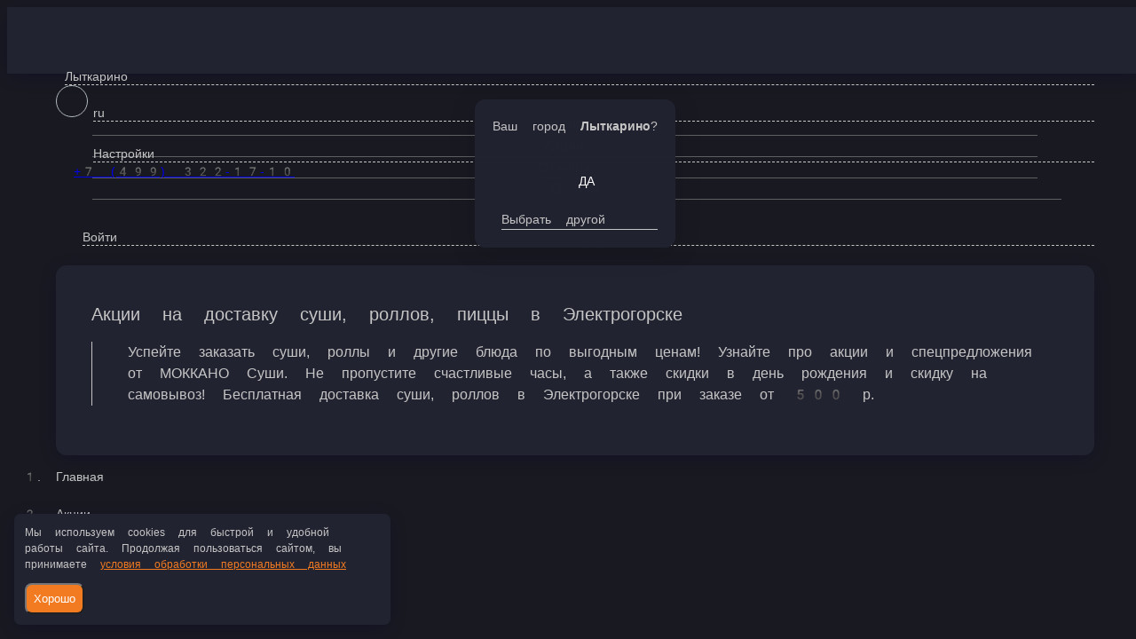

--- FILE ---
content_type: text/html; charset=utf-8
request_url: https://mokkano-sushi.ru/elektrogorsk/offers
body_size: 43789
content:
<!DOCTYPE html>
        <html lang="ru" template="plain">
            <head>
                <link rel="stylesheet" type="text/css" href="/assets/static/default.D7Fqs0MJ.css"><link rel="stylesheet" type="text/css" href="/assets/static/tailwind.BRLIE_IZ.css">
                <meta charset="utf-8">
<meta name="viewport" content="width=device-width, minimum-scale=1, initial-scale=1, maximum-scale=5, shrink-to-fit=no, viewport-fit=cover">
<link rel="preconnect" href="https://fonts.googleapis.com">
<link rel="preconnect" href="https://fonts.gstatic.com" crossorigin>
<meta name="description" content="Mokkano - Sushi">
<meta property="vk:image" content="https://cdn.foodsoul.ru/zones/ru/chains/3406/images/main/e41350934fd445f9da3fdccbec3506a5.png?v1692434893">
<meta property="og:image" content="https://cdn.foodsoul.ru/zones/ru/chains/3406/images/main/e41350934fd445f9da3fdccbec3506a5.png?v1692434893">
<link rel="image_src" href="https://cdn.foodsoul.ru/zones/ru/chains/3406/images/main/e41350934fd445f9da3fdccbec3506a5.png?v1692434893">
<link rel="shortcut icon" href="https://cdn.foodsoul.ru/zones/ru/chains/3406/images/main/e41350934fd445f9da3fdccbec3506a5.png?v1692434893">
<link rel="apple-touch-icon" href="https://cdn.foodsoul.ru/zones/ru/chains/3406/images/main/e41350934fd445f9da3fdccbec3506a5.png?v1692434893">
<link rel="manifest" href="data:application/manifest+json,%7B%22name%22%3A%22Mokkano%20-%20Sushi%22%2C%22short_name%22%3A%22Mokkano%20-%20Sushi%22%2C%22description%22%3A%22%D0%9C%D0%9E%D0%9A%D0%9A%D0%90%D0%9D%D0%9E%20%D1%80%D0%B0%D0%B4%D1%83%D0%B5%D1%82%20%D0%B6%D0%B8%D1%82%D0%B5%D0%BB%D0%B5%D0%B9%20%D0%AD%D0%BB%D0%B5%D0%BA%D1%82%D1%80%D0%BE%D0%B3%D0%BE%D1%80%D1%81%D0%BA%D0%B0%20%D0%B2%D0%BA%D1%83%D1%81%D0%BD%D1%8B%D0%BC%D0%B8%20%D1%80%D0%BE%D0%BB%D0%BB%D0%B0%D0%BC%D0%B8%2C%20%D1%81%D1%83%D1%88%D0%B8%2C%20%D0%BF%D0%B8%D1%86%D1%86%D0%B5%D0%B9%20%D0%B8%20%D0%B3%D0%BE%D1%80%D1%8F%D1%87%D0%B8%D0%BC%D0%B8%20%D0%B7%D0%B0%D0%BA%D1%83%D1%81%D0%BA%D0%B0%D0%BC%D0%B8.%20%D0%91%D0%B5%D1%81%D0%BF%D0%BB%D0%B0%D1%82%D0%BD%D0%B0%D1%8F%20%D0%B4%D0%BE%D1%81%D1%82%D0%B0%D0%B2%D0%BA%D0%B0%20%D1%81%D1%83%D1%88%D0%B8%20%D0%B8%20%D0%BF%D0%B8%D1%86%D1%86%D1%8B%20%D0%B2%20%D0%AD%D0%BB%D0%B5%D0%BA%D1%82%D1%80%D0%BE%D0%B3%D0%BE%D1%80%D1%81%D0%BA%D0%B5%20%D0%BF%D1%80%D0%B8%20%D0%B7%D0%B0%D0%BA%D0%B0%D0%B7%D0%B5%20%D0%BE%D1%82%20500%20%D1%80.%22%2C%22icons%22%3A%5B%7B%22src%22%3A%22https%3A%2F%2Fcdn.foodsoul.ru%2Fzones%2Fru%2Fchains%2F3406%2Fimages%2Fmain%2Fe41350934fd445f9da3fdccbec3506a5.png%3Fv1692434893%22%7D%2C%7B%22src%22%3A%22.%2Fassets%2Fapple-touch-icon.png%22%2C%22sizes%22%3A%22180x180%22%2C%22type%22%3A%22image%2Fpng%22%7D%2C%7B%22src%22%3A%22.%2Fassets%2Ffavicon-32x32.png%22%2C%22sizes%22%3A%2232x32%22%2C%22type%22%3A%22image%2Fpng%22%7D%2C%7B%22src%22%3A%22.%2Fassets%2Ffavicon-16x16.png%22%2C%22sizes%22%3A%2216x16%22%2C%22type%22%3A%22image%2Fpng%22%7D%5D%2C%22start_url%22%3A%22%2F%22%2C%22display%22%3A%22standalone%22%2C%22gcm_sender_id%22%3A%2258625750349%22%2C%22permissions%22%3A%5B%22notifications%22%5D%7D">
<script type="application/ld+json">{"@context":"https://schema.org","@type":"Organization","name":"Mokkano - Sushi","email":"kulikova1983@mail.ru","telephone":"84995530915","logo":"https://cdn.foodsoul.ru/zones/ru/chains/3406/images/main/e41350934fd445f9da3fdccbec3506a5.png?v1692434893","address":[{"@type":"PostalAddress","addressLocality":"Электрогорск","streetAddress":"г. Электрогорск, площадь Советская, д. 8/2"}]}</script>
<style>:root {--line-clamp-product-description:unset;--aspect-ratio-product:30 / 19}</style>
                <meta name="yandex-verification" content="f426a40d432ef1e2" html-snippets-once="true"><!-- Top.Mail.Ru counter --><noscript html-snippets-once="true">&lt;div&gt;&lt;img src="https://top-fwz1.mail.ru/counter?id=3371190;js=na" style="position:absolute;left:-9999px;" alt="Top.Mail.Ru" /&gt;&lt;/div&gt;</noscript><!-- /Top.Mail.Ru counter --><!-- Yandex.Metrika counter --><noscript html-snippets-once="true">&lt;div&gt;&lt;img src="https://mc.yandex.ru/watch/89509873" style="position:absolute; left:-9999px;" alt="" /&gt;&lt;/div&gt;</noscript><!-- /Yandex.Metrika counter -->
            </head>
            <body scheme="light_theme">
                
                <div id="__fsWebShop"><!--[--><div id="invisible-recaptcha" style="display:none;" data-v-79df9717></div><div class="fs-loader fixed flex justify-center items-center" data-v-79df9717><img src="/assets/loaders/dots.svg" alt="" class="dots" data-v-79df9717></div><!----><!--]--></div>
                
                
              <script id="vike_pageContext" type="application/json">{"pageProps":"!undefined","urlPathname":"/elektrogorsk/offers","initialStoreState":{"global":{"isAppBlocked":false,"isAuthorizationShown":false,"template":"plain","previousTemplate":"plain","colorScheme":"light","storageUuid":"d41d8cd98f00b204e9800998ecf8427e","vkPlatform":null,"platform":"site","isLocationPopupShown":false,"fetchingCount":0,"itemsNotify":[],"callTrackingNumber":"","differenceInTimeMin":0,"additionalVisionSettings":{"themeFontSize":0,"themeLetterSpacing":0,"themeImageOff":false},"utmTags":{},"version":"4.1.43","notificationToken":"","isSearchEngine":false,"isChooseDeliveryMethodEvent":false,"host":"mokkano-sushi.ru","widthCartButton":0,"isResetCategoryEvent":false,"previewImage":null,"noscroll":false,"modalLevel":0,"clientIp":"3.17.178.198","geo":{"range":[51380224,51511295],"country":"US","region":"OH","eu":"0","timezone":"America/New_York","city":"Columbus","ll":[39.9587,-82.9987],"metro":535,"area":1000},"isShowContentMobileCart":true,"isShowGiftOptions":false,"routeAtInit":"Special-Offers","heightTopBar":0,"heightHeader":0,"topPageContent":0,"isHydratedCatalog":false},"warningModal":{"show":false,"msg":"","vhtml":false,"additional":{},"callback":null},"signIn":{"phone":"","referral_code":"","name":"","date_of_birth":"","gender":"","securityCode":"","session_id":"","isSignOutConfirmationShown":false},"app":{"companyName":"Mokkano - Sushi","defaultImage":"https://cdn.foodsoul.ru/zones/ru/chains/3406/images/main/e41350934fd445f9da3fdccbec3506a5.png?v1692434893","isAdultMode":false,"forceCityId":"!undefined","siteTheme":{"color_scheme":{"primary_color":"f27b21","accent_color":"000000"},"logo":"https://cdn.foodsoul.ru/zones/ru/chains/3406/images/themes/site/c05925366a17dd30d27e47885eb7cf57.png?v1683197123","auto_change":false,"name":"blue","items_image_ratio":"30:19","loader":"dots","full_menu":false,"template":"plain","items_max_rows_description":0,"infinity_catalog":false,"loaderDefault":"dots"},"chainId":"3406","fieldOfActivity":"food_and_drink","fieldOfActivityDefault":"food_and_drink","cityId":"477","isLocationDetectedAutomatically":false,"countries":[{"id":6,"name":"Russia","flag":"🇷🇺","zone":"ru","currency":{"code":"RUB","text":{"symbol":"₽","short":"р.","middle":"руб."}},"language":"ru","bonus":{"text":"B","round":"0","symbol":"฿"},"formats":{"date":"HH:mm dd/MM/yyyy","cost":"p c"},"phone_format_id":1,"cities":[{"id":"77","name":"Владимир","subdomain":"vladimir","timezone":"Europe/Moscow","pickups":[{"isWork":false,"id":"7136","name":"Владимир","phone":"+7(492)243-43-05","branch_id":"12331","chain_id":9008,"account_id":"7942","address":"ул. Проспект Ленина 47а","coordinates":{"latitude":"56.1180268","longitude":"40.3545104"},"currency":{"round":{"precision":"0","mode":"half_even"}},"work_time":{"splitted":{"1":{"parameter":"1","times":["11:00 - 23:00"]},"2":{"parameter":"1","times":["11:00 - 23:00"]},"3":{"parameter":"1","times":["11:00 - 23:00"]},"4":{"parameter":"1","times":["11:00 - 23:00"]},"5":{"parameter":"1","times":["11:00 - 23:00"]},"6":{"parameter":"1","times":["11:00 - 23:00"]},"7":{"parameter":"1","times":["11:00 - 23:00"]}},"glued":{"1":"11:00 - 23:00","2":"11:00 - 23:00","3":"11:00 - 23:00","4":"11:00 - 23:00","5":"11:00 - 23:00","6":"11:00 - 23:00","7":"11:00 - 23:00"}},"settings":{"preparation_time":"25","other_preparation_time":"90","other_preparation_time_periods":["00:00 - 23:59"],"other_preparation_time_enabled":false,"minimum_order_amount":"0.00","other_minimum_order_amount":"300.00","other_minimum_order_amount_periods":["00:00 - 23:59"],"other_minimum_order_amount_enabled":false}}],"coordinates":{"latitude":"56.1435248448","longitude":"40.3900108396"}},{"id":"257","name":"Лыткарино","subdomain":"lytkarino","timezone":"Europe/Moscow","districts":[{"isWork":false,"id":"56537","name":"Лыткарино","phone":"+7 (499) 322-17-10","branch_id":"9160","chain_id":6772,"account_id":"6003","redirect_district_id":0,"currency":{"round":{"precision":"0","mode":"half_even"}},"work_time":{"splitted":{"1":{"parameter":"2","times":["11:00 - 22:45"]},"2":{"parameter":"2","times":["11:00 - 22:45"]},"3":{"parameter":"2","times":["11:00 - 22:45"]},"4":{"parameter":"2","times":["11:00 - 22:45"]},"5":{"parameter":"1","times":["11:00 - 23:00"]},"6":{"parameter":"1","times":["11:00 - 23:00"]},"7":{"parameter":"1","times":["11:00 - 23:00"]}},"glued":{"1":"11:00 - 22:45","2":"11:00 - 22:45","3":"11:00 - 22:45","4":"11:00 - 22:45","5":"11:00 - 23:00","6":"11:00 - 23:00","7":"11:00 - 23:00"}},"settings":{"delivery_time":"60","other_delivery_time":"60","other_delivery_time_periods":["18:00 - 23:59"],"other_delivery_time_enabled":true,"cost_of_delivery":"100.00","free_delivery_from":"800.00","paid_delivery_enabled":true,"minimum_order_amount":"0.00","other_minimum_order_amount":"300.00","other_minimum_order_amount_periods":["00:00 - 23:59"],"other_minimum_order_amount_enabled":false},"polygons":{"color":"D0556C","coordinates":[[[55.60031261111919,37.887395582083975],[55.59992468023745,37.87829752910546],[55.59769400322419,37.87572260845116],[55.594881229690436,37.877439222220694],[55.59352326684957,37.884649000052725],[55.5916802421113,37.88602229106835],[55.58925507768307,37.885163984183585],[55.584695362837465,37.8916871165078],[55.583434071593565,37.88894053447655],[55.57761220220921,37.89323206890038],[55.575574343958706,37.89271708476952],[55.57149831016024,37.90353175151757],[55.56955719298367,37.90593501079491],[55.569266017132456,37.908853254203116],[55.572954085083786,37.91348811138085],[55.5726629344162,37.92550440776757],[55.58440429922436,37.92653437602929],[55.588770026813705,37.91657801616601],[55.592650265921286,37.914861402396475],[55.58993413882925,37.90850993144921],[55.58964311406247,37.901128492240225],[55.59090420579938,37.89924021709374],[55.59022516143801,37.89649363506249],[55.59138923029269,37.89306040752343],[55.5938142628431,37.89580698955468],[55.59575418098647,37.893403730277335],[55.59835956417801,37.89255633588547]]]}},{"isWork":false,"id":"56981","name":"Тураево","phone":"+7 (499) 322-17-10","branch_id":"9160","chain_id":6772,"account_id":"6003","redirect_district_id":0,"currency":{"round":{"precision":"0","mode":"half_even"}},"work_time":{"splitted":{"1":{"parameter":"2","times":["11:00 - 22:45"]},"2":{"parameter":"2","times":["11:00 - 22:45"]},"3":{"parameter":"2","times":["11:00 - 22:45"]},"4":{"parameter":"2","times":["11:00 - 22:45"]},"5":{"parameter":"1","times":["11:00 - 23:00"]},"6":{"parameter":"1","times":["11:00 - 23:00"]},"7":{"parameter":"1","times":["11:00 - 23:00"]}},"glued":{"1":"11:00 - 22:45","2":"11:00 - 22:45","3":"11:00 - 22:45","4":"11:00 - 22:45","5":"11:00 - 23:00","6":"11:00 - 23:00","7":"11:00 - 23:00"}},"settings":{"delivery_time":"60","other_delivery_time":"60","other_delivery_time_periods":["18:00 - 23:59"],"other_delivery_time_enabled":true,"cost_of_delivery":"100.00","free_delivery_from":"800.00","paid_delivery_enabled":true,"minimum_order_amount":"0.00","other_minimum_order_amount":"300.00","other_minimum_order_amount_periods":["00:00 - 23:59"],"other_minimum_order_amount_enabled":false},"polygons":{"color":"013d86","coordinates":[[[55.5727297428946,37.92592172064338],[55.57271898198231,37.92550932433521],[55.5726629344162,37.92550440776757],[55.57268985843185,37.92439320663353],[55.57243859056379,37.91476373114143],[55.56952694853337,37.91098718084846],[55.56773132834613,37.90841226019416],[55.565159080739605,37.91141633429084],[55.561421741633524,37.91536454596076],[55.5597713748421,37.920342725892404],[55.55918887589344,37.92523507513557],[55.55821802512168,37.932788175721505],[55.55642188795385,37.93836717047248],[55.55520823528048,37.941800398011544],[55.55457712107681,37.94695023932014],[55.55384889978567,37.95158509649787],[55.55074167065839,37.96205644049201],[55.55064304852425,37.96265189089332],[55.55100567330737,37.96331171431098],[55.551476018460335,37.964223665376046],[55.55336341142805,37.96660546698127],[55.56185859182721,37.961241048951486],[55.561446011216184,37.95746449865852],[55.56130039349546,37.955018324036935],[55.5615673589045,37.95388106741462],[55.56081499719508,37.95291547216926],[55.566299626407066,37.9524004880384],[55.57052178383722,37.95111302771125],[55.571832016274996,37.94956807531867],[55.57105558751438,37.942529958863595],[55.56959974221492,37.93986920752082],[55.56950268394286,37.937380117555],[55.5690659187504,37.93497685827766]]]}},{"isWork":false,"id":"56984","name":"Село Верхнее Мячково","phone":"+7 (499) 322-17-10","branch_id":"9160","chain_id":6772,"account_id":"6003","redirect_district_id":0,"currency":{"round":{"precision":"0","mode":"half_even"}},"work_time":{"splitted":{"1":{"parameter":"2","times":["11:00 - 22:45"]},"2":{"parameter":"2","times":["11:00 - 22:45"]},"3":{"parameter":"2","times":["11:00 - 22:45"]},"4":{"parameter":"2","times":["11:00 - 22:45"]},"5":{"parameter":"1","times":["11:00 - 23:00"]},"6":{"parameter":"1","times":["11:00 - 23:00"]},"7":{"parameter":"1","times":["11:00 - 23:00"]}},"glued":{"1":"11:00 - 22:45","2":"11:00 - 22:45","3":"11:00 - 22:45","4":"11:00 - 22:45","5":"11:00 - 23:00","6":"11:00 - 23:00","7":"11:00 - 23:00"}},"settings":{"delivery_time":"60","other_delivery_time":"60","other_delivery_time_periods":["18:00 - 23:59"],"other_delivery_time_enabled":true,"cost_of_delivery":"100.00","free_delivery_from":"800.00","paid_delivery_enabled":true,"minimum_order_amount":"0.00","other_minimum_order_amount":"300.00","other_minimum_order_amount_periods":["00:00 - 23:59"],"other_minimum_order_amount_enabled":false},"polygons":{"color":"9C27B0","coordinates":[[[55.56436969965705,37.9743136784629],[55.56747585128472,37.97457117052833],[55.568300881525204,37.97620195360938],[55.568980305181825,37.98109430285255],[55.56859206453142,37.98976320238868],[55.56757291456541,37.99259561510841],[55.56684493411374,37.996114673335946],[55.56432116408898,37.996372165401375],[55.563010681083725,37.997144641597664],[55.55859354602163,37.99929040880958],[55.557088694299836,38.000406207759774],[55.55621488298139,38.00143617602149],[55.55500122391465,38.00272363634864],[55.554370106386386,38.00795930834571],[55.55422446244048,38.00924676867286],[55.55757413663618,38.01439660998145],[55.55825374583178,38.015598239620125],[55.555333064491954,38.021834538569614],[55.552371604063325,38.01788632689969],[55.550478094377326,38.01436726867215],[55.54590305839984,38.006075047114265],[55.54400923707881,38.000839375117195],[55.54221245046397,37.997320316889656],[55.540609841768834,37.99500288830079],[55.539784229977535,37.99328627453126],[55.539250001345266,37.990883015253914],[55.540269886071925,37.987363957026375],[55.542892325326974,37.981870792963875],[55.54527179476312,37.977836750605476],[55.54682565624993,37.973373554804695],[55.548282345611725,37.96925368175782],[55.550030301590425,37.96470465526856],[55.550564383746185,37.9627305494336],[55.551632526285815,37.964618824580086],[55.552603539767986,37.96607794628419],[55.553331784135906,37.96693625316895],[55.554739684983005,37.96607794628419],[55.55760387929016,37.964103840449226],[55.56041932444626,37.96230139599122],[55.56090472563496,37.96230139599122]]]}},{"isWork":false,"id":"56982","name":"Взлет","phone":"+7 (499) 322-17-10","branch_id":"9160","chain_id":6772,"account_id":"6003","redirect_district_id":0,"currency":{"round":{"precision":"0","mode":"half_even"}},"work_time":{"splitted":{"1":{"parameter":"2","times":["11:00 - 22:45"]},"2":{"parameter":"2","times":["11:00 - 22:45"]},"3":{"parameter":"2","times":["11:00 - 22:45"]},"4":{"parameter":"2","times":["11:00 - 22:45"]},"5":{"parameter":"1","times":["11:00 - 23:00"]},"6":{"parameter":"1","times":["11:00 - 23:00"]},"7":{"parameter":"1","times":["11:00 - 23:00"]}},"glued":{"1":"11:00 - 22:45","2":"11:00 - 22:45","3":"11:00 - 22:45","4":"11:00 - 22:45","5":"11:00 - 23:00","6":"11:00 - 23:00","7":"11:00 - 23:00"}},"settings":{"delivery_time":"60","other_delivery_time":"60","other_delivery_time_periods":["18:00 - 23:59"],"other_delivery_time_enabled":true,"cost_of_delivery":"100.00","free_delivery_from":"800.00","paid_delivery_enabled":true,"minimum_order_amount":"0.00","other_minimum_order_amount":"300.00","other_minimum_order_amount_periods":["00:00 - 23:59"],"other_minimum_order_amount_enabled":false},"polygons":{"color":"aa704a","coordinates":[[[55.5615441924199,37.962640852935415],[55.56232080920768,37.966374487884146],[55.5629760676812,37.968391509063345],[55.563801192434646,37.971867651946646],[55.56450496161761,37.973627181060415],[55.565160183661185,37.974099249847036],[55.56654339430825,37.974356741912466],[55.567004453700235,37.972854704864126],[55.566761791536955,37.970666022307974],[55.566130862896514,37.961610884673696],[55.566082329504404,37.96109590054284],[55.56156846192691,37.961653800017935]]]}},{"isWork":false,"id":"56983","name":"Лесная поляна","phone":"+7 (499) 322-17-10","branch_id":"9160","chain_id":6772,"account_id":"6003","redirect_district_id":0,"currency":{"round":{"precision":"0","mode":"half_even"}},"work_time":{"splitted":{"1":{"parameter":"2","times":["11:00 - 22:45"]},"2":{"parameter":"2","times":["11:00 - 22:45"]},"3":{"parameter":"2","times":["11:00 - 22:45"]},"4":{"parameter":"2","times":["11:00 - 22:45"]},"5":{"parameter":"1","times":["11:00 - 23:00"]},"6":{"parameter":"1","times":["11:00 - 23:00"]},"7":{"parameter":"1","times":["11:00 - 23:00"]}},"glued":{"1":"11:00 - 22:45","2":"11:00 - 22:45","3":"11:00 - 22:45","4":"11:00 - 22:45","5":"11:00 - 23:00","6":"11:00 - 23:00","7":"11:00 - 23:00"}},"settings":{"delivery_time":"60","other_delivery_time":"60","other_delivery_time_periods":["18:00 - 23:59"],"other_delivery_time_enabled":true,"cost_of_delivery":"100.00","free_delivery_from":"800.00","paid_delivery_enabled":true,"minimum_order_amount":"0.00","other_minimum_order_amount":"300.00","other_minimum_order_amount_periods":["00:00 - 23:59"],"other_minimum_order_amount_enabled":false},"polygons":{"color":"F44336","coordinates":[[[55.56640411032462,37.96138207511223],[55.56637984380485,37.96399991111077],[55.566646774697574,37.96524445609368],[55.57035935267453,37.9662744243554],[55.573804699306194,37.96588818625725],[55.57630764176208,37.96368090750057],[55.57664728580566,37.96187846304256],[55.57638042287588,37.96054808737117],[55.573833003624756,37.9587885582574],[55.570969992389415,37.95870272756893],[55.569926639796584,37.958273574126544],[55.57024207489893,37.956986113799395],[55.569538408500485,37.955999060881915],[55.56776705451494,37.95492617727596],[55.566844948221785,37.95556990743953],[55.566650817822755,37.958273574126544]]]}}],"pickups":[{"isWork":false,"id":"5066","name":"Моккано Лыткарино","phone":"+7 (499) 322-17-10","branch_id":"9160","chain_id":6772,"account_id":"6003","address":"Г. Лыткарино, ул. Ленина, д.12","coordinates":{"latitude":"55.5779871","longitude":"37.8981791"},"currency":{"round":{"precision":"0","mode":"half_even"}},"work_time":{"splitted":{"1":{"parameter":"1","times":["11:00 - 22:45"]},"2":{"parameter":"1","times":["11:00 - 22:45"]},"3":{"parameter":"1","times":["11:00 - 22:45"]},"4":{"parameter":"1","times":["11:00 - 22:45"]},"5":{"parameter":"2","times":["11:00 - 23:00"]},"6":{"parameter":"2","times":["11:00 - 23:00"]},"7":{"parameter":"2","times":["11:00 - 23:00"]}},"glued":{"1":"11:00 - 22:45","2":"11:00 - 22:45","3":"11:00 - 22:45","4":"11:00 - 22:45","5":"11:00 - 23:00","6":"11:00 - 23:00","7":"11:00 - 23:00"}},"settings":{"preparation_time":"30","other_preparation_time":"30","other_preparation_time_periods":["18:00 - 23:00"],"other_preparation_time_enabled":true,"minimum_order_amount":"0.00","other_minimum_order_amount":"300.00","other_minimum_order_amount_periods":["00:00 - 23:59"],"other_minimum_order_amount_enabled":false}}],"coordinates":{"latitude":"55.5822477000","longitude":"37.9080217000"}},{"id":"76","name":"Ногинск","subdomain":"noginsk","timezone":"Europe/Moscow","districts":[{"isWork":false,"id":"44149","name":"Ногинск","phone":"+7 (499) 444-15-47","branch_id":"6234","chain_id":4665,"account_id":"4266","redirect_district_id":0,"currency":{"round":{"precision":"0","mode":"half_even"}},"work_time":{"splitted":{"1":{"parameter":"2","times":["11:00 - 22:45"]},"2":{"parameter":"2","times":["11:00 - 22:45"]},"3":{"parameter":"2","times":["11:00 - 22:45"]},"4":{"parameter":"2","times":["11:00 - 22:45"]},"5":{"parameter":"1","times":["11:00 - 22:45"]},"6":{"parameter":"1","times":["11:00 - 22:45"]},"7":{"parameter":"1","times":["11:00 - 22:45"]}},"glued":{"1":"11:00 - 22:45","2":"11:00 - 22:45","3":"11:00 - 22:45","4":"11:00 - 22:45","5":"11:00 - 22:45","6":"11:00 - 22:45","7":"11:00 - 22:45"}},"settings":{"delivery_time":"90","other_delivery_time":"90","other_delivery_time_periods":["17:00 - 23:59"],"other_delivery_time_enabled":true,"cost_of_delivery":"100.00","free_delivery_from":"500.00","paid_delivery_enabled":true,"minimum_order_amount":"0.00","other_minimum_order_amount":"300.00","other_minimum_order_amount_periods":["11:00 - 23:00"],"other_minimum_order_amount_enabled":true}},{"isWork":false,"id":"73752","name":"Академика Фортова","phone":"+7 (499) 444-15-47","branch_id":"6234","chain_id":4665,"account_id":"4266","redirect_district_id":0,"currency":{"round":{"precision":"0","mode":"half_even"}},"work_time":{"splitted":{"1":{"parameter":"2","times":["11:00 - 22:45"]},"2":{"parameter":"2","times":["11:00 - 22:45"]},"3":{"parameter":"2","times":["11:00 - 22:45"]},"4":{"parameter":"2","times":["11:00 - 22:45"]},"5":{"parameter":"1","times":["11:00 - 22:45"]},"6":{"parameter":"1","times":["11:00 - 22:45"]},"7":{"parameter":"1","times":["11:00 - 22:45"]}},"glued":{"1":"11:00 - 22:45","2":"11:00 - 22:45","3":"11:00 - 22:45","4":"11:00 - 22:45","5":"11:00 - 22:45","6":"11:00 - 22:45","7":"11:00 - 22:45"}},"settings":{"delivery_time":"90","other_delivery_time":"90","other_delivery_time_periods":["17:00 - 23:59"],"other_delivery_time_enabled":true,"cost_of_delivery":"100.00","free_delivery_from":"500.00","paid_delivery_enabled":true,"minimum_order_amount":"0.00","other_minimum_order_amount":"300.00","other_minimum_order_amount_periods":["11:00 - 23:00"],"other_minimum_order_amount_enabled":true}},{"isWork":false,"id":"67851","name":"Клюшниково","phone":"+7 (499) 444-15-47","branch_id":"6234","chain_id":4665,"account_id":"4266","redirect_district_id":0,"currency":{"round":{"precision":"0","mode":"half_even"}},"work_time":{"splitted":{"1":{"parameter":"2","times":["11:00 - 22:45"]},"2":{"parameter":"2","times":["11:00 - 22:45"]},"3":{"parameter":"2","times":["11:00 - 22:45"]},"4":{"parameter":"2","times":["11:00 - 22:45"]},"5":{"parameter":"1","times":["11:00 - 22:45"]},"6":{"parameter":"1","times":["11:00 - 22:45"]},"7":{"parameter":"1","times":["11:00 - 22:45"]}},"glued":{"1":"11:00 - 22:45","2":"11:00 - 22:45","3":"11:00 - 22:45","4":"11:00 - 22:45","5":"11:00 - 22:45","6":"11:00 - 22:45","7":"11:00 - 22:45"}},"settings":{"delivery_time":"90","other_delivery_time":"90","other_delivery_time_periods":["17:00 - 23:59"],"other_delivery_time_enabled":true,"cost_of_delivery":"100.00","free_delivery_from":"500.00","paid_delivery_enabled":true,"minimum_order_amount":"0.00","other_minimum_order_amount":"300.00","other_minimum_order_amount_periods":["11:00 - 23:00"],"other_minimum_order_amount_enabled":true}},{"isWork":false,"id":"47513","name":"Боровково","phone":"+7 (499) 444-15-47","branch_id":"6234","chain_id":4665,"account_id":"4266","redirect_district_id":0,"currency":{"round":{"precision":"0","mode":"half_even"}},"work_time":{"splitted":{"1":{"parameter":"2","times":["11:00 - 22:45"]},"2":{"parameter":"2","times":["11:00 - 22:45"]},"3":{"parameter":"2","times":["11:00 - 22:45"]},"4":{"parameter":"2","times":["11:00 - 22:45"]},"5":{"parameter":"1","times":["11:00 - 22:45"]},"6":{"parameter":"1","times":["11:00 - 22:45"]},"7":{"parameter":"1","times":["11:00 - 22:45"]}},"glued":{"1":"11:00 - 22:45","2":"11:00 - 22:45","3":"11:00 - 22:45","4":"11:00 - 22:45","5":"11:00 - 22:45","6":"11:00 - 22:45","7":"11:00 - 22:45"}},"settings":{"delivery_time":"90","other_delivery_time":"90","other_delivery_time_periods":["17:00 - 23:59"],"other_delivery_time_enabled":true,"cost_of_delivery":"100.00","free_delivery_from":"500.00","paid_delivery_enabled":true,"minimum_order_amount":"0.00","other_minimum_order_amount":"300.00","other_minimum_order_amount_periods":["11:00 - 23:00"],"other_minimum_order_amount_enabled":true}},{"isWork":false,"id":"47586","name":"Колышкино Болото","phone":"+7 (499) 444-15-47","branch_id":"6234","chain_id":4665,"account_id":"4266","redirect_district_id":0,"currency":{"round":{"precision":"0","mode":"half_even"}},"work_time":{"splitted":{"1":{"parameter":"2","times":["11:00 - 22:45"]},"2":{"parameter":"2","times":["11:00 - 22:45"]},"3":{"parameter":"2","times":["11:00 - 22:45"]},"4":{"parameter":"2","times":["11:00 - 22:45"]},"5":{"parameter":"1","times":["11:00 - 22:45"]},"6":{"parameter":"1","times":["11:00 - 22:45"]},"7":{"parameter":"1","times":["11:00 - 22:45"]}},"glued":{"1":"11:00 - 22:45","2":"11:00 - 22:45","3":"11:00 - 22:45","4":"11:00 - 22:45","5":"11:00 - 22:45","6":"11:00 - 22:45","7":"11:00 - 22:45"}},"settings":{"delivery_time":"90","other_delivery_time":"90","other_delivery_time_periods":["17:00 - 23:59"],"other_delivery_time_enabled":true,"cost_of_delivery":"100.00","free_delivery_from":"500.00","paid_delivery_enabled":true,"minimum_order_amount":"0.00","other_minimum_order_amount":"300.00","other_minimum_order_amount_periods":["11:00 - 23:00"],"other_minimum_order_amount_enabled":true}},{"isWork":false,"id":"47574","name":"Красный электрик","phone":"+7 (499) 444-15-47","branch_id":"6234","chain_id":4665,"account_id":"4266","redirect_district_id":0,"currency":{"round":{"precision":"0","mode":"half_even"}},"work_time":{"splitted":{"1":{"parameter":"2","times":["11:00 - 22:45"]},"2":{"parameter":"2","times":["11:00 - 22:45"]},"3":{"parameter":"2","times":["11:00 - 22:45"]},"4":{"parameter":"2","times":["11:00 - 22:45"]},"5":{"parameter":"1","times":["11:00 - 22:45"]},"6":{"parameter":"1","times":["11:00 - 22:45"]},"7":{"parameter":"1","times":["11:00 - 22:45"]}},"glued":{"1":"11:00 - 22:45","2":"11:00 - 22:45","3":"11:00 - 22:45","4":"11:00 - 22:45","5":"11:00 - 22:45","6":"11:00 - 22:45","7":"11:00 - 22:45"}},"settings":{"delivery_time":"90","other_delivery_time":"90","other_delivery_time_periods":["17:00 - 23:59"],"other_delivery_time_enabled":true,"cost_of_delivery":"100.00","free_delivery_from":"500.00","paid_delivery_enabled":true,"minimum_order_amount":"0.00","other_minimum_order_amount":"300.00","other_minimum_order_amount_periods":["11:00 - 23:00"],"other_minimum_order_amount_enabled":true}},{"isWork":false,"id":"47455","name":"Молзино","phone":"+7 (499) 444-15-47","branch_id":"6234","chain_id":4665,"account_id":"4266","redirect_district_id":0,"currency":{"round":{"precision":"0","mode":"half_even"}},"work_time":{"splitted":{"1":{"parameter":"2","times":["11:00 - 22:45"]},"2":{"parameter":"2","times":["11:00 - 22:45"]},"3":{"parameter":"2","times":["11:00 - 22:45"]},"4":{"parameter":"2","times":["11:00 - 22:45"]},"5":{"parameter":"1","times":["11:00 - 22:45"]},"6":{"parameter":"1","times":["11:00 - 22:45"]},"7":{"parameter":"1","times":["11:00 - 22:45"]}},"glued":{"1":"11:00 - 22:45","2":"11:00 - 22:45","3":"11:00 - 22:45","4":"11:00 - 22:45","5":"11:00 - 22:45","6":"11:00 - 22:45","7":"11:00 - 22:45"}},"settings":{"delivery_time":"90","other_delivery_time":"90","other_delivery_time_periods":["17:00 - 23:59"],"other_delivery_time_enabled":true,"cost_of_delivery":"100.00","free_delivery_from":"500.00","paid_delivery_enabled":true,"minimum_order_amount":"0.00","other_minimum_order_amount":"300.00","other_minimum_order_amount_periods":["11:00 - 23:00"],"other_minimum_order_amount_enabled":true}},{"isWork":false,"id":"53078","name":"Ул. Чапаева начиная с д.23","phone":"+7 (499) 444-15-47","branch_id":"6234","chain_id":4665,"account_id":"4266","redirect_district_id":0,"currency":{"round":{"precision":"0","mode":"half_even"}},"work_time":{"splitted":{"1":{"parameter":"2","times":["11:00 - 22:45"]},"2":{"parameter":"2","times":["11:00 - 22:45"]},"3":{"parameter":"2","times":["11:00 - 22:45"]},"4":{"parameter":"2","times":["11:00 - 22:45"]},"5":{"parameter":"1","times":["11:00 - 22:45"]},"6":{"parameter":"1","times":["11:00 - 22:45"]},"7":{"parameter":"1","times":["11:00 - 22:45"]}},"glued":{"1":"11:00 - 22:45","2":"11:00 - 22:45","3":"11:00 - 22:45","4":"11:00 - 22:45","5":"11:00 - 22:45","6":"11:00 - 22:45","7":"11:00 - 22:45"}},"settings":{"delivery_time":"90","other_delivery_time":"90","other_delivery_time_periods":["17:00 - 23:59"],"other_delivery_time_enabled":true,"cost_of_delivery":"100.00","free_delivery_from":"500.00","paid_delivery_enabled":true,"minimum_order_amount":"0.00","other_minimum_order_amount":"300.00","other_minimum_order_amount_periods":["11:00 - 23:00"],"other_minimum_order_amount_enabled":true}},{"isWork":false,"id":"47454","name":"Ямкино","phone":"+7 (499) 444-15-47","branch_id":"6234","chain_id":4665,"account_id":"4266","redirect_district_id":0,"currency":{"round":{"precision":"0","mode":"half_even"}},"work_time":{"splitted":{"1":{"parameter":"2","times":["11:00 - 22:45"]},"2":{"parameter":"2","times":["11:00 - 22:45"]},"3":{"parameter":"2","times":["11:00 - 22:45"]},"4":{"parameter":"2","times":["11:00 - 22:45"]},"5":{"parameter":"1","times":["11:00 - 22:45"]},"6":{"parameter":"1","times":["11:00 - 22:45"]},"7":{"parameter":"1","times":["11:00 - 22:45"]}},"glued":{"1":"11:00 - 22:45","2":"11:00 - 22:45","3":"11:00 - 22:45","4":"11:00 - 22:45","5":"11:00 - 22:45","6":"11:00 - 22:45","7":"11:00 - 22:45"}},"settings":{"delivery_time":"90","other_delivery_time":"90","other_delivery_time_periods":["17:00 - 23:59"],"other_delivery_time_enabled":true,"cost_of_delivery":"100.00","free_delivery_from":"500.00","paid_delivery_enabled":true,"minimum_order_amount":"0.00","other_minimum_order_amount":"300.00","other_minimum_order_amount_periods":["11:00 - 23:00"],"other_minimum_order_amount_enabled":true}},{"isWork":false,"id":"47585","name":"Яхонтовый Лес","phone":"+7 (499) 444-15-47","branch_id":"6234","chain_id":4665,"account_id":"4266","redirect_district_id":0,"currency":{"round":{"precision":"0","mode":"half_even"}},"work_time":{"splitted":{"1":{"parameter":"2","times":["11:00 - 22:45"]},"2":{"parameter":"2","times":["11:00 - 22:45"]},"3":{"parameter":"2","times":["11:00 - 22:45"]},"4":{"parameter":"2","times":["11:00 - 22:45"]},"5":{"parameter":"1","times":["11:00 - 22:45"]},"6":{"parameter":"1","times":["11:00 - 22:45"]},"7":{"parameter":"1","times":["11:00 - 22:45"]}},"glued":{"1":"11:00 - 22:45","2":"11:00 - 22:45","3":"11:00 - 22:45","4":"11:00 - 22:45","5":"11:00 - 22:45","6":"11:00 - 22:45","7":"11:00 - 22:45"}},"settings":{"delivery_time":"90","other_delivery_time":"90","other_delivery_time_periods":["17:00 - 23:59"],"other_delivery_time_enabled":true,"cost_of_delivery":"100.00","free_delivery_from":"500.00","paid_delivery_enabled":true,"minimum_order_amount":"0.00","other_minimum_order_amount":"300.00","other_minimum_order_amount_periods":["11:00 - 23:00"],"other_minimum_order_amount_enabled":true}}],"pickups":[{"isWork":false,"id":"3161","name":"Mokkano Ногинск","phone":"+7 (499) 444-15-47","branch_id":"6234","chain_id":4665,"account_id":"4266","address":"г. Ногинск, ул. Комсомольская, д. 22а","coordinates":{"latitude":"55.8514589","longitude":"38.4521192"},"currency":{"round":{"precision":"0","mode":"half_even"}},"work_time":{"splitted":{"1":{"parameter":"1","times":["11:00 - 23:00"]},"2":{"parameter":"1","times":["11:00 - 23:00"]},"3":{"parameter":"1","times":["11:00 - 23:00"]},"4":{"parameter":"1","times":["11:00 - 23:00"]},"5":{"parameter":"1","times":["11:00 - 23:00"]},"6":{"parameter":"1","times":["11:00 - 23:00"]},"7":{"parameter":"1","times":["11:00 - 23:00"]}},"glued":{"1":"11:00 - 23:00","2":"11:00 - 23:00","3":"11:00 - 23:00","4":"11:00 - 23:00","5":"11:00 - 23:00","6":"11:00 - 23:00","7":"11:00 - 23:00"}},"settings":{"preparation_time":"35","other_preparation_time":"35","other_preparation_time_periods":["17:00 - 23:59"],"other_preparation_time_enabled":true,"minimum_order_amount":"0.00","other_minimum_order_amount":"300.00","other_minimum_order_amount_periods":["00:00 - 23:59"],"other_minimum_order_amount_enabled":false}}],"coordinates":{"latitude":"55.8553511000","longitude":"38.4411898000"}},{"id":"477","name":"Электрогорск","subdomain":"elektrogorsk","timezone":"Europe/Moscow","districts":[{"isWork":false,"id":"54404","name":"Электрогорск","phone":"84995530915","branch_id":"8548","chain_id":6358,"account_id":"5675","redirect_district_id":0,"currency":{"round":{"precision":"0","mode":"half_even"}},"work_time":{"splitted":{"1":{"parameter":"2","times":["11:00 - 22:45"]},"2":{"parameter":"2","times":["11:00 - 22:45"]},"3":{"parameter":"2","times":["11:00 - 22:45"]},"4":{"parameter":"2","times":["11:00 - 22:45"]},"5":{"parameter":"1","times":["11:00 - 23:00"]},"6":{"parameter":"1","times":["11:00 - 23:00"]},"7":{"parameter":"1","times":["11:00 - 23:00"]}},"glued":{"1":"11:00 - 22:45","2":"11:00 - 22:45","3":"11:00 - 22:45","4":"11:00 - 22:45","5":"11:00 - 23:00","6":"11:00 - 23:00","7":"11:00 - 23:00"}},"settings":{"delivery_time":"60","other_delivery_time":"90","other_delivery_time_periods":["17:00 - 23:59"],"other_delivery_time_enabled":true,"cost_of_delivery":"50.00","free_delivery_from":"500.00","paid_delivery_enabled":true,"minimum_order_amount":"0.00","other_minimum_order_amount":"300.00","other_minimum_order_amount_periods":["00:00 - 23:59"],"other_minimum_order_amount_enabled":false}}],"pickups":[{"isWork":false,"id":"4640","name":"Моккано Электрогорск","phone":"84995530915","branch_id":"8548","chain_id":6358,"account_id":"5675","address":"г. Электрогорск, площадь Советская, д. 8/2","coordinates":{"latitude":"55.8838739","longitude":"38.7829398"},"currency":{"round":{"precision":"0","mode":"half_even"}},"work_time":{"splitted":{"1":{"parameter":"2","times":["11:00 - 22:45"]},"2":{"parameter":"2","times":["11:00 - 22:45"]},"3":{"parameter":"2","times":["11:00 - 22:45"]},"4":{"parameter":"2","times":["11:00 - 22:45"]},"5":{"parameter":"2","times":["11:00 - 23:00"]},"6":{"parameter":"2","times":["11:00 - 23:00"]},"7":{"parameter":"2","times":["11:00 - 23:00"]}},"glued":{"1":"11:00 - 22:45","2":"11:00 - 22:45","3":"11:00 - 22:45","4":"11:00 - 22:45","5":"11:00 - 23:00","6":"11:00 - 23:00","7":"11:00 - 23:00"}},"settings":{"preparation_time":"30","other_preparation_time":"60","other_preparation_time_periods":["00:00 - 23:59"],"other_preparation_time_enabled":false,"minimum_order_amount":"0.00","other_minimum_order_amount":"500.00","other_minimum_order_amount_periods":["00:00 - 23:59"],"other_minimum_order_amount_enabled":false}}],"coordinates":{"latitude":"55.8824276448","longitude":"38.7868162376"}}],"options":{"cis_mode":true}}],"phoneFormats":[{"id":1,"country":{"name":"Russia","flag":"🇷🇺","code":"+7"},"mask":"+7 (___) ___-__-__","regex":"^(\\+7|8)?[ -]?\\(?(9\\d{2})\\)?[ -]?(\\d{3})[ -]?(\\d{2})[ -]?(\\d{2})$"},{"id":2,"country":{"name":"Azerbaijan","flag":"🇦🇿","code":"+994"},"mask":"+994 (__) ___-__-__","regex":"^(\\+994|0)?[ -]?\\(?(12|50|51|55|70|77|99)\\)?[ -]?(\\d{3})[ -]?(\\d{2})[ -]?(\\d{2})$"},{"id":3,"country":{"name":"Belarus","flag":"🇧🇾","code":"+375"},"mask":"+375 (__) ___-__-__","regex":"^(\\+375|80)?[ -]?\\(?(\\d{2})\\)?[ -]?(\\d{3})[ -]?(\\d{2})[ -]?(\\d{2})$"},{"id":4,"country":{"name":"Kazakhstan","flag":"🇰🇿","code":"+7"},"mask":"+7 (___) ___-__-__","regex":"^(\\+7|8)?[ -]?\\(?(7\\d{2}|999)\\)?[ -]?(\\d{3})[ -]?(\\d{2})[ -]?(\\d{2})$"},{"id":5,"country":{"name":"Transnistria","flag":"🇲🇩","code":"+373"},"mask":"+373 (___) __-___","regex":"^(\\+373)?[ -]?\\(?(5\\d{2}|21\\d{1}|77\\d{1}|999)\\)?[ -]?(\\d{2})[ -]?(\\d{3})$"},{"id":6,"country":{"name":"Serbia","flag":"🇷🇸","code":"+381"},"mask":"+381 (__) ___-__-__","regex":"^(\\+381|0)?[ -]?\\(?(\\d{2})\\)?[ -]?(\\d{3})[ -]?(\\d{2})[ -]?(\\d{2})$"},{"id":7,"country":{"name":"Turkey","flag":"🇹🇷","code":"+90"},"mask":"+90 (___) ___-__-__","regex":"^(\\+90|0)?[ -]?\\(?(\\d{3})\\)?[ -]?(\\d{3})[ -]?(\\d{2})[ -]?(\\d{2})$"},{"id":8,"country":{"name":"Ukraine","flag":"🇺🇦","code":"+380"},"mask":"+380 (__) ___-__-__","regex":"^(\\+380|0)?[ -]?\\(?(\\d{2})\\)?[ -]?(\\d{3})[ -]?(\\d{2})[ -]?(\\d{2})$"},{"id":9,"country":{"name":"Portugal","flag":"🇵🇹","code":"+351"},"mask":"+351 (__) ___-__-__","regex":"^(\\+351|0)?[ -]?\\(?(\\d{2})\\)?[ -]?(\\d{3})[ -]?(\\d{2})[ -]?(\\d{2})$"},{"id":10,"country":{"name":"Kyrgyzstan","flag":"🇰🇬","code":"+996"},"mask":"+996 (___) __-__-__","regex":"^(\\+996|0)?[ -]?\\(?(\\d{3})\\)?[ -]?(\\d{2})[ -]?(\\d{2})[ -]?(\\d{2})$"},{"id":11,"country":{"name":"USA","flag":"🇺🇸","code":"+1"},"mask":"+1 (___) ___-____","regex":"^(\\+1)?[ -]?\\(?(\\d{3})\\)?[ -]?(\\d{3})[ -]?(\\d{4})$"},{"id":12,"country":{"name":"France","flag":"🇫🇷","code":"+33"},"mask":"+33 _ __ __ __ __","regex":"^(\\+33|0)?[ -]?\\(?(\\d{1})\\)?[ -]?(\\d{2})[ -]?(\\d{2})[ -]?(\\d{2})[ -]?(\\d{2})$"},{"id":13,"country":{"name":"Moldova","flag":"🇲🇩","code":"+373"},"mask":"+373 (__) ___-___","regex":"^(\\+373|0)?[ -]?\\(?(\\d{2})\\)?[ -]?(\\d{3})[ -]?(\\d{3})$"},{"id":15,"country":{"name":"Estonia","flag":"🇪🇪","code":"+372"},"mask":"+372 ____ ___?","regex":"^(\\+372)?[ -]?\\(?(\\d{4})\\)?[ -]?(\\d{3})(\\d{1})?$"},{"id":16,"country":{"name":"Armenia","flag":"🇦🇲","code":"+374"},"mask":"+374 (__) __-__-__","regex":"^(\\+374|0)?[ -]?\\(?(\\d{2})\\)?[ -]?(\\d{2})[ -]?(\\d{2})[ -]?(\\d{2})$"},{"id":17,"country":{"name":"Cambodia","flag":"🇰🇭","code":"+855"},"mask":"+855 (__) ___-__-__","regex":"^(\\+855|0)?[ -]?\\(?(\\d{2})\\)?[ -]?(\\d{3})[ -]?(\\d{2})[ -]?(\\d{2})$"},{"id":18,"country":{"name":"Georgia","flag":"🇬🇪","code":"+995"},"mask":"+995 (___) __-__-__","regex":"^(\\+995)?[ -]?\\(?(\\d{3})\\)?[ -]?(\\d{2})[ -]?(\\d{2})[ -]?(\\d{2})$"},{"id":19,"country":{"name":"Uzbekistan","flag":"🇺🇿","code":"+998"},"mask":"+998 (__) ___ __ __","regex":"^(\\+998)?[ -]?\\(?(9\\d{1}|88|33)\\)?[ -]?(\\d{3})[ -]?(\\d{2})[ -]?(\\d{2})$"},{"id":22,"country":{"name":"Poland","flag":"🇵🇱","code":"+48"},"mask":"+48 ___ ___ ___","regex":"^(\\+48|0)?[ -]?\\(?(\\d{3})\\)?[ -]?(\\d{3})[ -]?(\\d{3})$"},{"id":23,"country":{"name":"Tajikistan","flag":"🇹🇯","code":"+992"},"mask":"+992 (__) ___-__-__","regex":"^(\\+992|8)?[ -]?\\(?(\\d{2})\\)?[ -]?(\\d{3})[ -]?(\\d{2})[ -]?(\\d{2})$"},{"id":25,"country":{"name":"Romania","flag":"🇷🇴","code":"+40"},"mask":"+40 (___) ___-___","regex":"^(\\+40|0)?[ -]?\\(?(\\d{3})\\)?[ -]?(\\d{3})[ -]?(\\d{3})$"},{"id":26,"country":{"name":"Greece","flag":"🇬🇷","code":"+30"},"mask":"+30 (___) ___-____","regex":"^(\\+30)?[ -]?\\(?(061|062|063|064|065|066|068)\\)?[ -]?(\\d{3})[ -]?(\\d{4})$"},{"id":27,"country":{"name":"Netherlands","flag":"🇳🇱","code":"+31"},"mask":"+31 __-___-____","regex":"^(\\+31|0)?[ -]?\\(?(\\d{2})\\)?[ -]?(\\d{2})[ -]?(\\d{3})[ -]?(\\d{4})$"},{"id":28,"country":{"name":"Belgium","flag":"🇧🇪","code":"+32"},"mask":"+32 (___) ___-___","regex":"^(\\+32|0)?[ -]?\\(?(\\d{3})\\)?[ -]?(\\d{3})[ -]?(\\d{3})$"},{"id":30,"country":{"name":"Spain","flag":"🇪🇸","code":"+34"},"mask":"+34 (___) ___-___","regex":"^(\\+34)?[ -]?\\(?(\\d{3})\\)?[ -]?(\\d{3})[ -]?(\\d{3})$"},{"id":32,"country":{"name":"Luxembourg","flag":"🇱🇺","code":"+352"},"mask":"+352 __-__-__-__","regex":"^(\\+352|0)?[ -]?\\(?(\\d{2})\\)?[ -]?(\\d{2})[ -]?(\\d{2})[ -]?(\\d{2})[ -]?(\\d{2})$"},{"id":33,"country":{"name":"Ireland","flag":"🇮🇪","code":"+353"},"mask":"+353 (___) ___-___","regex":"^(\\+353|0)?[ -]?\\(?(\\d{3})\\)?[ -]?(\\d{3})[ -]?(\\d{3})$"},{"id":34,"country":{"name":"Iceland","flag":"🇮🇸","code":"+354"},"mask":"+354 (___) ___-____","regex":"^(\\+354|0)?[ -]?\\(?(\\d{3})\\)?[ -]?(\\d{3})[ -]?(\\d{4})$"},{"id":35,"country":{"name":"Cyprus","flag":"🇨🇾","code":"+357"},"mask":"+357 __-___-___","regex":"^(\\+357)?[ -]?\\(?(\\d{2})\\)?[ -]?(\\d{2})[ -]?(\\d{3})[ -]?(\\d{3})$"},{"id":36,"country":{"name":"Finland","flag":"🇫🇮","code":"+358"},"mask":"+358 (___) ___-__-__","regex":"^(\\+358|0)?[ -]?\\(?(\\d{3})\\)?[ -]?(\\d{3})[ -]?(\\d{2})[ -]?(\\d{2})$"},{"id":37,"country":{"name":"Bulgaria","flag":"🇧🇬","code":"+359"},"mask":"+359 (___) ___-___","regex":"^(\\+359|0)?[ -]?\\(?(\\d{3})\\)?[ -]?(\\d{3})[ -]?(\\d{3})$"},{"id":38,"country":{"name":"Hungary","flag":"🇭🇺","code":"+36"},"mask":"+36 (___) ___-___","regex":"^(\\+36|6)?[ -]?\\(?(\\d{3})\\)?[ -]?(\\d{3})[ -]?(\\d{3})$"},{"id":39,"country":{"name":"Lithuania","flag":"🇱🇹","code":"+370"},"mask":"+370 (___) __-___","regex":"^(\\+370|8)?[ -]?\\(?(\\d{3})\\)?[ -]?(\\d{2})[ -]?(\\d{3})$"},{"id":40,"country":{"name":"Latvia","flag":"🇱🇻","code":"+371"},"mask":"+371 __-___-___","regex":"^(\\+371|8)?[ -]?\\(?(\\d{2})\\)?[ -]?(\\d{2})[ -]?(\\d{3})[ -]?(\\d{3})$"},{"id":42,"country":{"name":"Italy","flag":"🇮🇹","code":"+39"},"mask":"+39 (___) ____-___","regex":"^(\\+39)?[ -]?\\(?(\\d{3})\\)?[ -]?(\\d{4})[ -]?(\\d{3})$"},{"id":44,"country":{"name":"Switzerland","flag":"🇨🇭","code":"+41"},"mask":"+41 __-___-____","regex":"^(\\+41|0)?[ -]?\\(?(\\d{2})\\)?[ -]?(\\d{2})[ -]?(\\d{3})[ -]?(\\d{4})$"},{"id":45,"country":{"name":"Czech Republic","flag":"🇨🇿","code":"+420"},"mask":"+420 (___) ___-___","regex":"^(\\+420|0)?[ -]?\\(?(\\d{3})\\)?[ -]?(\\d{3})[ -]?(\\d{3})$"},{"id":46,"country":{"name":"Austria","flag":"🇦🇹","code":"+43"},"mask":"+43 ___ ___ ____","regex":"^(\\+43|0)?[ -]?\\(?(\\d{3})\\)?[ -]?(\\d{3})[ -]?(\\d{4})$"},{"id":47,"country":{"name":"United Kingdom","flag":"🇬🇧","code":"+44"},"mask":"+44 ____ ______","regex":"^(\\+44|0)?[ -]?\\(?(7\\d{3})\\)?[ -]?(\\d{6})$"},{"id":48,"country":{"name":"Germany","flag":"🇩🇪","code":"+49"},"mask":"+49 ___ ________?","regex":"^(\\+49)?[ -]?\\(?(15\\d{1}|16\\d{1}|17\\d{1})\\)?[ -]?(\\d{8})(\\d{1})?$"},{"id":50,"country":{"name":"Norway","flag":"🇳🇴","code":"+47"},"mask":"+47 __-__-__-__","regex":"^(\\+47)?[ -]?\\(?(\\d{2})\\)?[ -]?(\\d{2})[ -]?(\\d{2})[ -]?(\\d{2})[ -]?(\\d{2})$"},{"id":51,"country":{"name":"Sweden","flag":"🇸🇪","code":"+46"},"mask":"+46 __-___-____","regex":"^(\\+46|0)?[ -]?\\(?(\\d{2})\\)?[ -]?(\\d{2})[ -]?(\\d{3})[ -]?(\\d{4})$"},{"id":52,"country":{"name":"Denmark","flag":"🇩🇰","code":"+45"},"mask":"+45 __-__-__-__","regex":"^(\\+45)?[ -]?\\(?(\\d{2})\\)?[ -]?(\\d{2})[ -]?(\\d{2})[ -]?(\\d{2})[ -]?(\\d{2})$"},{"id":53,"country":{"name":"United Arab Emirates","flag":"🇦🇪","code":"+971"},"mask":"+971 (__) ___ ____","regex":"^(\\+971|0)?[ -]?\\(?(\\d{2})\\)?[ -]?(\\d{3})[ -]?(\\d{4})$"},{"id":54,"country":{"name":"Montenegro","flag":"🇲🇪","code":"+382"},"mask":"+382 __ __ __ __","regex":"^(\\+382|0)?[ -]?\\(?(6\\d{1})\\)?[ -]?(\\d{2})[ -]?(\\d{2})[ -]?(\\d{2})$"},{"id":55,"country":{"name":"Indonesia","flag":"🇮🇩","code":"+62"},"mask":"+62 ___-____-____","regex":"^(\\+62|0)?[ -]?\\(?(8\\d{2})\\)?[ -]?(\\d{4})[ -]?(\\d{4})$"},{"id":56,"country":{"name":"Thailand","flag":"🇹🇭","code":"+66"},"mask":"+66 _ __-___-__?","regex":"^(\\+66|0)?[ -]?\\(?(6|8|9)\\)?[ -]?(\\d{2})[ -]?(\\d{3})[ -]?(\\d{2})(\\d{1})?$"},{"id":57,"country":{"name":"Abkhazia","flag":"-","code":"+7"},"mask":"+7 (___)___ __ __","regex":"^(\\+7|8)?[ -]?\\(?(940|999)\\)?[ -]?(\\d{3})[ -]?(\\d{2})[ -]?(\\d{2})$"},{"id":58,"country":{"name":"Australia","flag":"🇦🇺","code":"+61"},"mask":"+61 _ ____ ____","regex":"^(\\+61|0)?[ -]?\\(?(4)\\)?[ -]?(\\d{4})[ -]?(\\d{4})$"}],"countryZone":"ru","district":null,"zone":"ru","settings":{"fields":{"sender":[{"name":"name","required":true,"type":"string","length":50},{"name":"phone_number","required":true,"type":"phone","length":20},{"name":"email","required":false,"type":"email","length":50}],"address":[{"name":"line_1","required":false,"type":"string","length":200},{"name":"street","required":true,"type":"string","length":50},{"name":"house","required":true,"type":"string","length":7},{"name":"building","required":false,"type":"string","length":2},{"name":"entrance_number","required":false,"type":"integer","length":2},{"name":"entrance_code","required":false,"type":"string","length":10},{"name":"floor","required":false,"type":"integer","length":3},{"name":"apartment","required":false,"type":"integer","length":5}],"additional":[{"name":"persons","required":true,"type":"integer","length":3},{"name":"change","required":false,"type":"integer","length":10},{"name":"comment","required":false,"type":"string","length":200}]},"payments":[{"id":"cash","system_id":"cash","type":"offline","delivery_method":"all"},{"id":"card_upon_receipt","system_id":"card_upon_receipt","type":"offline","delivery_method":"all"}],"preorder":{"enable":true,"only_in_work_time":false,"always":false,"time_limits":{"delivery":{"minimum_minutes":0,"maximum_days":3},"pickup":{"minimum_minutes":10,"maximum_days":1}}},"bonuses":{"automation":false,"enable":true,"common":false,"referral":false,"minimum_sum":true,"free_delivery":true,"reports":true,"hide_accrual":true,"rules":{"accrual":{"referral":{"invited":50,"inviter":50,"percent":0,"pyramid":false},"withdraw":true,"decrease":true,"registration":50,"items":2,"feedback":10,"birthday":0},"withdraw":{"items":40},"validity":{"items":0,"feedback":0,"birthday":0,"registration":0,"referral":0}}},"info":{"options":{"block_app":true,"phone_mask":true,"special_offers_on_mobile":{"separate_section":false,"title_in_catalog":true},"feedback":true,"order_countdown":true,"vacancies":false,"promo_code":false},"social_networks":{"vk":"https://vk.com/public208906244"},"notice":"Оформить заказ можно на сайте ELEKTROGORSK.MOKKANO.RU","cart":{"lead_time":false,"notice":"Оформить заказ можно на сайте elektrogorsk.mokkano.ru"},"seo":{"main":{"h1":"Доставка суши и роллов в Электрогорске от Mokkano Sushi","title":"Mokkano Sushi Электрогорск - Доставка суши и роллов в Электрогорске","keywords":"суши электрогорск, моккано, моккано суши, моккано электрогорск, суши роллы электрогорск","description":"МОККАНО радует жителей Электрогорска вкусными роллами, суши, пиццей и горячими закусками. Бесплатная доставка суши и пиццы в Электрогорске при заказе от 500 р.","text":"\u003cp>МОККАНО радует жителей Электрогорска вкусными роллами, суши, пиццей и горячими закусками. Бесплатная доставка суши и пиццы в Электрогорске при заказе от 500 р.\u003c/p>"},"popular":{"h1":"Популярное. Суши, роллы, пицца с доставкой в Электрогорске","title":"Популярное | Суши, роллы, пицца с доставкой в Электрогорске | Моккано Суши Электрогорск","keywords":"суши роллы электрогорск, заказать роллы электрогорск, заказать суши электрогорск","description":"Не можете определиться, что заказать из еды? Выбирайте популярные суши и роллы, которые давно полюбились нашим дорогим клиентам! Самые популярные блюда вы найдете в этом разделе. Бесплатная доставка роллов, суши, пиццы и другой еды в Электрогорске при заказе от 500 р.","text":"\u003cp>Не можете определиться, что заказать из еды? Выбирайте популярные суши и роллы, которые давно полюбились нашим дорогим клиентам! Самые популярные блюда вы найдете в этом разделе. Бесплатная доставка роллов, суши, пиццы и другой еды в Электрогорске при заказе от 500 р.\u003c/p>"},"recommend":{"h1":"Рекомендуемые товары","title":"Рекомендуемые товары | Доставка еды в Электрогорске | Моккано Суши Электрогорск","keywords":"доставка еды электрогорск","description":"Заказывайте вкусные суши, роллы и пиццу с бесплатной доставкой в Электрогорске! Смотрите наше меню и оформляйте заказ всего в пару кликов!","text":"\u003cp>Заказывайте вкусные суши, роллы и пиццу с бесплатной доставкой в Электрогорске! Смотрите наше меню и оформляйте заказ всего в пару кликов!\u003c/p>"},"special-offers":{"h1":"Акции на доставку суши, роллов, пиццы в Электрогорске","title":"Акции на доставку суши, роллов, пиццы в Электрогорске | Моккано Суши Электрогорск","keywords":"акции доставка роллов, акции доставка суши","description":"Успейте заказать суши, роллы и другие блюда по выгодным ценам! Узнайте про акции и спецпредложения от МОККАНО Суши. Не пропустите счастливые часы, а также скидки в день рождения и скидку на самовывоз! Бесплатная доставка суши, роллов в Электрогорске при заказе от 500 р.","text":"\u003cp>Успейте заказать суши, роллы и другие блюда по выгодным ценам! Узнайте про акции и спецпредложения от МОККАНО Суши. Не пропустите счастливые часы, а также скидки в день рождения и скидку на самовывоз! Бесплатная доставка суши, роллов в Электрогорске при заказе от 500 р.\u003c/p>"},"feedback":{"h1":"Отзывы о Моккано Суши Электрогорск","title":"Отзывы о Моккано Суши Электрогорск | Доставка суши, роллов и пиццы на дом","keywords":"моккано электрогорск отзывы, доставка суши отзывы, заказ суши отзывы, суши электрогорск рейтинг","description":"Ваши отзывы помогают делать наш сервис еще лучше! Ознакомьтесь с отзывами о МОККАНО СУШИ. Отзывы могут оставлять только пользователи, совершившие заказ на сайте или в приложении МОККАНО СУШИ.","text":"\u003cp>Ваши отзывы помогают делать наш сервис еще лучше! Ознакомьтесь с отзывами о МОККАНО СУШИ. Отзывы могут оставлять только пользователи, совершившие заказ на сайте или в приложении МОККАНО СУШИ.\u003c/p>"},"vacancies":{"h1":"Вакансии Моккано Суши Электрогорск","title":"Вакансии Моккано Суши Электрогорск","keywords":"вакансии моккано, доставка суши вакансии, вакансии электрогорск, работа электрогорск","description":"Хотите работать в надежной компании? Приглашаем вас в нашу дружную команду! Узнайте об открытых вакансиях в службе доставки МОККАНО Суши - Электрогорск.","text":"\u003cp>Хотите работать в надежной компании? Приглашаем вас в нашу дружную команду! Узнайте об открытых вакансиях в службе доставки МОККАНО Суши - Электрогорск.\u003c/p>"},"about":{"h1":"Доставка суши, роллов и пиццы в Электрогорске от MOKKANO Sushi","title":"Моккано Суши - роллы, суши, пицца с бесплатной доставкой в Электрогорске","keywords":"доставка суши, доставка роллов, моккано суши, моккано электрогорск, моккано суши электрогорск","description":"МОККАНО СУШИ готовит с душой, доставляет заказы с заботой и ответственностью. Все наши блюда готовятся только из свежих ингредиентов непосредственно перед отправкой. Выбирайте роллы, суши, сеты и закуски из нашего меню и оформляйте заказ на доставку или самовывоз.","text":"\u003cp>МОККАНО СУШИ готовит с душой, доставляет заказы с заботой и ответственностью. Все наши блюда готовятся только из свежих ингредиентов непосредственно перед отправкой. Выбирайте роллы, суши, сеты и закуски из нашего меню и оформляйте заказ на доставку или самовывоз.\u003c/p>"},"global_settings":{"breadcrumbs":{"showed":true,"on_main_page_enabled":true,"show_on_main_page_enabled":true}}},"html_snippets":[{"conditions":{"page":"all","platform":"all","type":"all"},"sections":{"head":"\u003cmeta name=\"yandex-verification\" content=\"f426a40d432ef1e2\" />\r\n\u003c!-- Top.Mail.Ru counter -->\r\n\u003cscript type=\"text/javascript\">\r\nvar _tmr = window._tmr || (window._tmr = []);\r\n_tmr.push({id: \"3371190\", type: \"pageView\", start: (new Date()).getTime()});\r\n(function (d, w, id) {\r\n  if (d.getElementById(id)) return;\r\n  var ts = d.createElement(\"script\"); ts.type = \"text/javascript\"; ts.async = true; ts.id = id;\r\n  ts.src = \"https://top-fwz1.mail.ru/js/code.js\";\r\n  var f = function () {var s = d.getElementsByTagName(\"script\")[0]; s.parentNode.insertBefore(ts, s);};\r\n  if (w.opera == \"[object Opera]\") { d.addEventListener(\"DOMContentLoaded\", f, false); } else { f(); }\r\n})(document, window, \"tmr-code\");\r\n\u003c/script>\r\n\u003cnoscript>\u003cdiv>\u003cimg src=\"https://top-fwz1.mail.ru/counter?id=3371190;js=na\" style=\"position:absolute;left:-9999px;\" alt=\"Top.Mail.Ru\" />\u003c/div>\u003c/noscript>\r\n\u003c!-- /Top.Mail.Ru counter -->\r\n\u003c!-- Yandex.Metrika counter -->\r\n\u003cscript type=\"text/javascript\" >\r\n   (function(m,e,t,r,i,k,a){m[i]=m[i]||function(){(m[i].a=m[i].a||[]).push(arguments)};\r\n   m[i].l=1*new Date();\r\n   for (var j = 0; j \u003c document.scripts.length; j++) {if (document.scripts[j].src === r) { return; }}\r\n   k=e.createElement(t),a=e.getElementsByTagName(t)[0],k.async=1,k.src=r,a.parentNode.insertBefore(k,a)})\r\n   (window, document, \"script\", \"https://mc.yandex.ru/metrika/tag.js\", \"ym\");\r\n\r\n   ym(89509873, \"init\", {\r\n        clickmap:true,\r\n        trackLinks:true,\r\n        accurateTrackBounce:true,\r\n        webvisor:true,\r\n        ecommerce:\"dataLayer\"\r\n   });\r\n\u003c/script>\r\n\u003cnoscript>\u003cdiv>\u003cimg src=\"https://mc.yandex.ru/watch/89509873\" style=\"position:absolute; left:-9999px;\" alt=\"\" />\u003c/div>\u003c/noscript>\r\n\u003c!-- /Yandex.Metrika counter -->"}}],"yandex_metrika":"89509873"},"map":{"name":"google","key":""}},"mobileTheme":{"loaderDefault":"!undefined"},"mobileThemeDefault":{"background_image":"https://cdn.foodsoul.ru/zones/ru/chains/3406/images/themes/mobile_apps/3bae76bccb3ceade94da64e27d81bc81.jpg?v1600709506","logo":"https://cdn.foodsoul.ru/zones/ru/chains/3406/images/themes/mobile_apps/15e49cb1acdd93464bbcddebb313b29f.png?v1600709170","color_scheme":{"side_menu_background_color":"FFFFFF","side_menu_icons_and_titles_color":"FFFFFF","main_color":"f27b21"},"radius_blur":0,"side_menu_icons_and_titles_bold":true,"auto_change":false,"name":"dark","bottom_menu_icons_and_titles_bold":false,"bottom_menu_titles_show":false,"template":"side_menu","catalog":{"items_image_ratio":"5:2","items_max_rows_description":0}},"labels":[],"modifiersGroups":[{"id":99579273,"name":"Топинги","type":"all_one","minimum":"0","maximum":"2","modifiers":[{"id":235118733,"name":"- клубничный топинг","cost":"0.00","group_id":99579273,"vendor_code":"f1361041-4057-4c7c-8946-bccdcac8d4cd"},{"id":238088420,"name":"- шоколадный топинг","cost":"0.00","group_id":99579273,"vendor_code":"c04629bf-5aaf-4cd9-b2fe-86c0499b3b06"},{"id":235118734,"name":"- вишнёвый топинг","cost":"0.00","group_id":99579273,"vendor_code":"c39a7946-4fe3-4b59-a9f9-d8f4dd65ea0c"},{"id":238088421,"name":"- сахарная пудра","cost":"0.00","group_id":99579273,"vendor_code":"d4a37cf0-4a7b-41bd-b2d3-90b7126d2796"},{"id":235118735,"name":"- без топинга","cost":"0.00","group_id":99579273,"vendor_code":"a9c2d3d5-97be-4b54-8efa-f61c00b8818d"}]},{"id":99579274,"name":"Кокосовая стружка","type":"one_one","minimum":"0","maximum":"1","modifiers":[{"id":235118736,"name":"- кокосовая стружка","cost":"0.00","group_id":99579274,"vendor_code":"709feea1-6f79-40c3-be65-219efa027330"},{"id":235118737,"name":"- без стружки","cost":"0.00","group_id":99579274,"vendor_code":"0d50b16b-349b-4f79-94f6-da3f6fd3e5fb"}]},{"id":99579275,"name":"Топинги","type":"all_unlimited","minimum":"0","maximum":"2","modifiers":[{"id":241882283,"name":"- шоколадный топинг","cost":"0.00","group_id":99579275,"vendor_code":"c04629bf-5aaf-4cd9-b2fe-86c0499b3b06"},{"id":241882284,"name":"- сахарная пудра","cost":"0.00","group_id":99579275,"vendor_code":"d4a37cf0-4a7b-41bd-b2d3-90b7126d2796"},{"id":241882285,"name":"- клубничный топинг","cost":"0.00","group_id":99579275,"vendor_code":"f1361041-4057-4c7c-8946-bccdcac8d4cd"},{"id":241882286,"name":"- вишнёвый топинг","cost":"0.00","group_id":99579275,"vendor_code":"c39a7946-4fe3-4b59-a9f9-d8f4dd65ea0c"},{"id":241882287,"name":"- без топинга","cost":"0.00","group_id":99579275,"vendor_code":"a9c2d3d5-97be-4b54-8efa-f61c00b8818d"}]},{"id":99579276,"name":"Кокосовая стружка","type":"one_one","minimum":"0","maximum":"1","modifiers":[{"id":241882288,"name":"- кокосовая стружка","cost":"0.00","group_id":99579276,"vendor_code":"709feea1-6f79-40c3-be65-219efa027330"},{"id":241882289,"name":"- без стружки","cost":"0.00","group_id":99579276,"vendor_code":"0d50b16b-349b-4f79-94f6-da3f6fd3e5fb"}]},{"id":99579277,"name":"Добавка Масаго","type":"one_one","minimum":"0","maximum":"1","modifiers":[{"id":235118743,"name":"- Икра Масаго","cost":"99.00","group_id":99579277,"vendor_code":"9d9fa3df-eca9-462b-9fd5-7c0ce0a038bd"}]},{"id":99579278,"name":"Добавки к лапше","type":"all_unlimited","minimum":"0","maximum":"99","modifiers":[{"id":235118744,"name":"- Креветки к Лапше","cost":"199.00","group_id":99579278,"vendor_code":"6a45e6df-4ec8-4019-ab12-92a903078ccf"},{"id":235118745,"name":"- Курица к Лапше","cost":"109.00","group_id":99579278,"vendor_code":"4613dda3-0338-4ccf-b89a-014b7c4db373"},{"id":235118746,"name":"- Лосось к Лапше","cost":"199.00","group_id":99579278,"vendor_code":"43970acf-924e-420c-b46c-ce5b5b44811d"},{"id":235118747,"name":"- Овощи к Лапше","cost":"99.00","group_id":99579278,"vendor_code":"b54dadba-4a8d-4450-b332-4d25aa87fb59"}]},{"id":99579279,"name":"Соус к лапше","type":"all_unlimited","minimum":"0","maximum":"4","modifiers":[{"id":235118752,"name":"- Устричный соус*","cost":"69.00","group_id":99579279,"vendor_code":"10eb919e-c991-4362-973a-754ed400983d"},{"id":235118753,"name":"- Сладкий Чили Соус*","cost":"69.00","group_id":99579279,"vendor_code":"042f9a18-d047-4e39-9e35-4b20e47bf50e"},{"id":235118754,"name":"- Соус Терияки*","cost":"69.00","group_id":99579279,"vendor_code":"6141dd67-4b59-479e-b4da-1cca393e7cf8"},{"id":235118755,"name":"- Сливочный соус","cost":"69.00","group_id":99579279,"vendor_code":"de594c85-a4e5-4c99-b642-705f6329eac0"}]},{"id":99579280,"name":"МБ лапша","type":"one_one","minimum":"0","maximum":"1","modifiers":[{"id":236210556,"name":"- Соба с двойными овощами и сливочным соусом (МБ)","cost":"0.00","group_id":99579280,"vendor_code":"0521f28c-eef3-4a36-ab8f-149691d29ae7"},{"id":236210557,"name":"- Соба с овощами, курицей и сливочным соусом (МБ)","cost":"0.00","group_id":99579280,"vendor_code":"fc8684f3-7d26-4af3-aa92-ce04d08cfcf3"},{"id":236210558,"name":"- Соба с овощами, курицей и соусом терияки (МБ)","cost":"0.00","group_id":99579280,"vendor_code":"9cbea52e-053d-48d2-b66c-749fa8ae03cd"},{"id":236210559,"name":"- Сомен с овощами, курицей и соусом терияки (МБ)","cost":"0.00","group_id":99579280,"vendor_code":"8bc26e3a-a547-4e5e-ac74-5b9df2f24bc5"},{"id":236210560,"name":"- Удон с двойными овощами и сливочным соусом (МБ)","cost":"0.00","group_id":99579280,"vendor_code":"32d3236e-d499-413a-8605-2f51c1bc59b3"},{"id":236210561,"name":"- Удон с двойными овощами и соусом терияки (МБ)","cost":"0.00","group_id":99579280,"vendor_code":"57d1b1e9-29ec-4f33-a066-04c991e886d3"},{"id":236210562,"name":"- Удон с овощами, курицей и сливочным соусом (МБ)","cost":"0.00","group_id":99579280,"vendor_code":"3f139204-70a8-48cb-a222-6dd079906420"},{"id":236210563,"name":"- Удон с овощами, курицей и соусом терияки (МБ)","cost":"0.00","group_id":99579280,"vendor_code":"ddbfe1df-3ec5-4598-8254-830ac5c1b50f"}]},{"id":99579281,"name":"МБ ролл","type":"one_one","minimum":"0","maximum":"1","modifiers":[{"id":235118758,"name":"- Гавайи ролл (МБ)","cost":"0.00","group_id":99579281,"vendor_code":"fca4a527-9e34-4804-821a-67e68092dbb2"},{"id":235118759,"name":"- Калифорния с крабом (МБ)","cost":"0.00","group_id":99579281,"vendor_code":"4b3b5860-fe2a-4ad6-8ab7-7eb4862fc44e"},{"id":235118760,"name":"- Сливочный краб (МБ)","cost":"0.00","group_id":99579281,"vendor_code":"5f4a3a12-7343-4851-b184-661b0f99c7b1"},{"id":235118761,"name":"- Цезарь ролл (МБ)","cost":"0.00","group_id":99579281,"vendor_code":"a755c8e5-886d-431e-bbe0-376efd6610ea"},{"id":235118762,"name":"- Бонито с тунцом (МБ)","cost":"0.00","group_id":99579281,"vendor_code":"86b755ab-fb07-4a50-aee7-4b99dd97d7ab"}]},{"id":99579282,"name":"МБ напиток","type":"one_one","minimum":"0","maximum":"1","modifiers":[{"id":235118764,"name":"- Лимонад Добрый Апельсин 0, 5л (МБ)","cost":"0.00","group_id":99579282,"vendor_code":"43ea1b3b-2674-4e89-8464-cd283e38a72a"},{"id":235118765,"name":"- Лимонад Добрый Кола 0, 5л (МБ)","cost":"0.00","group_id":99579282,"vendor_code":"58fff9f2-b16e-4854-8ccb-b01409d58ee6"},{"id":235118766,"name":"- Лимонад Добрый Лимон-Лайм 0, 5л (МБ)","cost":"0.00","group_id":99579282,"vendor_code":"13eb9dd9-a305-4cda-ba49-5bdf8d2064cb"}]},{"id":99579283,"name":"МБ закуска","type":"one_one","minimum":"0","maximum":"1","modifiers":[{"id":235118768,"name":"- Курица в темпуре (МБ)","cost":"0.00","group_id":99579283,"vendor_code":"1004ae3f-91ea-45d8-b7fd-e5aca2daa1cb"}]},{"id":99579284,"name":"Роллы Комбо","type":"one_one","minimum":"1","maximum":"1","modifiers":[{"id":235118769,"name":"- Сет Горячий микс","cost":"0.00","group_id":99579284,"vendor_code":"1e9e5a14-d375-4abe-82e4-5b32f28e2b19"},{"id":235118770,"name":"- Сет Мини запеченный","cost":"0.00","group_id":99579284,"vendor_code":"934b3461-c7ae-46de-ac43-e6bff1bda683"}]},{"id":99579285,"name":"Пицца 5 S","type":"all_unlimited","minimum":"2","maximum":"2","modifiers":[{"id":235118771,"name":"- Чикен - Карри S","cost":"0.00","group_id":99579285,"vendor_code":"5ecfac0a-2371-4842-bbcf-2adbd564a364"},{"id":235118772,"name":"- Пепперони S","cost":"0.00","group_id":99579285,"vendor_code":"4aed720b-bf56-403d-872f-22d1c5dbf6de"},{"id":235118773,"name":"- Ветчина с грибами S","cost":"0.00","group_id":99579285,"vendor_code":"fad0c48c-660f-4bc9-ae9c-4f8e1541ed50"},{"id":235118774,"name":"- Барбекю S","cost":"0.00","group_id":99579285,"vendor_code":"8c578705-135e-4332-afa6-fa6c8b44f3c5"},{"id":235118775,"name":"- Маргарита S","cost":"0.00","group_id":99579285,"vendor_code":"eb5824fb-c531-4ad0-a068-b168fe62c394"}]},{"id":99579286,"name":"Пицца 2/3/5/7 М","type":"all_unlimited","minimum":"2","maximum":"2","modifiers":[{"id":235118776,"name":"- Баварская M","cost":"0.00","group_id":99579286,"vendor_code":"2e992448-9e0b-4a87-b840-681476b7172e"},{"id":235118777,"name":"- Барбекю М","cost":"0.00","group_id":99579286,"vendor_code":"c2bcb9ed-bca9-449d-96d0-7d98c41809a4"},{"id":235118778,"name":"- Вегетарианская M","cost":"0.00","group_id":99579286,"vendor_code":"67b202ae-8287-4f1d-899d-c5d930c39de3"},{"id":235118779,"name":"- Ветчина с грибами M","cost":"0.00","group_id":99579286,"vendor_code":"de36b174-d7bc-4da8-bfc5-0f8fbe7ae6b5"},{"id":235118780,"name":"- Маргарита M","cost":"0.00","group_id":99579286,"vendor_code":"b6961e0d-ddb5-45bd-b048-aec5aaf3c15f"},{"id":235118781,"name":"- Неаполитана M","cost":"0.00","group_id":99579286,"vendor_code":"f6e669f9-9e1e-4bcd-bb84-aaebbca10f80"},{"id":235118782,"name":"- Пепперони M","cost":"0.00","group_id":99579286,"vendor_code":"65806fab-3197-4cf6-9161-fc650ee4ca5b"},{"id":235118783,"name":"- Ранч M","cost":"0.00","group_id":99579286,"vendor_code":"3096a25a-2151-4ece-bcfb-cccafe311387"},{"id":235118784,"name":"- Цезарь M","cost":"0.00","group_id":99579286,"vendor_code":"b2f196a9-7c06-4053-9dcc-7d12e18c1f07"},{"id":235118785,"name":"- Чикен - Барбекю M","cost":"0.00","group_id":99579286,"vendor_code":"f62ac47e-a096-4282-a0bd-771229a0ae91"},{"id":235118786,"name":"- Чикен - Карри M","cost":"0.00","group_id":99579286,"vendor_code":"a87cc0cb-c3b9-4788-a27f-d761bda21fb7"}]},{"id":99579287,"name":"Пицца 2/3/5/7 М","type":"all_unlimited","minimum":"3","maximum":"3","modifiers":[{"id":241882290,"name":"- Баварская M","cost":"0.00","group_id":99579287,"vendor_code":"2e992448-9e0b-4a87-b840-681476b7172e"},{"id":241882291,"name":"- Барбекю М","cost":"0.00","group_id":99579287,"vendor_code":"c2bcb9ed-bca9-449d-96d0-7d98c41809a4"},{"id":241882292,"name":"- Вегетарианская M","cost":"0.00","group_id":99579287,"vendor_code":"67b202ae-8287-4f1d-899d-c5d930c39de3"},{"id":241882293,"name":"- Ветчина с грибами M","cost":"0.00","group_id":99579287,"vendor_code":"de36b174-d7bc-4da8-bfc5-0f8fbe7ae6b5"},{"id":241882294,"name":"- Маргарита M","cost":"0.00","group_id":99579287,"vendor_code":"b6961e0d-ddb5-45bd-b048-aec5aaf3c15f"},{"id":241882295,"name":"- Неаполитана M","cost":"0.00","group_id":99579287,"vendor_code":"f6e669f9-9e1e-4bcd-bb84-aaebbca10f80"},{"id":241882296,"name":"- Пепперони M","cost":"0.00","group_id":99579287,"vendor_code":"65806fab-3197-4cf6-9161-fc650ee4ca5b"},{"id":241882297,"name":"- Ранч M","cost":"0.00","group_id":99579287,"vendor_code":"3096a25a-2151-4ece-bcfb-cccafe311387"},{"id":241882298,"name":"- Цезарь M","cost":"0.00","group_id":99579287,"vendor_code":"b2f196a9-7c06-4053-9dcc-7d12e18c1f07"},{"id":241882299,"name":"- Чикен - Барбекю M","cost":"0.00","group_id":99579287,"vendor_code":"f62ac47e-a096-4282-a0bd-771229a0ae91"},{"id":241882300,"name":"- Чикен - Карри M","cost":"0.00","group_id":99579287,"vendor_code":"a87cc0cb-c3b9-4788-a27f-d761bda21fb7"}]},{"id":99579288,"name":"Пицца 2/3/5/7 М","type":"all_unlimited","minimum":"5","maximum":"5","modifiers":[{"id":241882301,"name":"- Баварская M","cost":"0.00","group_id":99579288,"vendor_code":"2e992448-9e0b-4a87-b840-681476b7172e"},{"id":241882302,"name":"- Барбекю М","cost":"0.00","group_id":99579288,"vendor_code":"c2bcb9ed-bca9-449d-96d0-7d98c41809a4"},{"id":241882303,"name":"- Вегетарианская M","cost":"0.00","group_id":99579288,"vendor_code":"67b202ae-8287-4f1d-899d-c5d930c39de3"},{"id":241882304,"name":"- Ветчина с грибами M","cost":"0.00","group_id":99579288,"vendor_code":"de36b174-d7bc-4da8-bfc5-0f8fbe7ae6b5"},{"id":241882305,"name":"- Маргарита M","cost":"0.00","group_id":99579288,"vendor_code":"b6961e0d-ddb5-45bd-b048-aec5aaf3c15f"},{"id":241882306,"name":"- Неаполитана M","cost":"0.00","group_id":99579288,"vendor_code":"f6e669f9-9e1e-4bcd-bb84-aaebbca10f80"},{"id":241882307,"name":"- Пепперони M","cost":"0.00","group_id":99579288,"vendor_code":"65806fab-3197-4cf6-9161-fc650ee4ca5b"},{"id":241882308,"name":"- Ранч M","cost":"0.00","group_id":99579288,"vendor_code":"3096a25a-2151-4ece-bcfb-cccafe311387"},{"id":241882309,"name":"- Цезарь M","cost":"0.00","group_id":99579288,"vendor_code":"b2f196a9-7c06-4053-9dcc-7d12e18c1f07"},{"id":241882310,"name":"- Чикен - Барбекю M","cost":"0.00","group_id":99579288,"vendor_code":"f62ac47e-a096-4282-a0bd-771229a0ae91"},{"id":241882311,"name":"- Чикен - Карри M","cost":"0.00","group_id":99579288,"vendor_code":"a87cc0cb-c3b9-4788-a27f-d761bda21fb7"}]},{"id":99579289,"name":"Пицца 2/3/5/7 М","type":"all_unlimited","minimum":"7","maximum":"7","modifiers":[{"id":241882312,"name":"- Баварская M","cost":"0.00","group_id":99579289,"vendor_code":"2e992448-9e0b-4a87-b840-681476b7172e"},{"id":241882313,"name":"- Барбекю М","cost":"0.00","group_id":99579289,"vendor_code":"c2bcb9ed-bca9-449d-96d0-7d98c41809a4"},{"id":241882314,"name":"- Вегетарианская M","cost":"0.00","group_id":99579289,"vendor_code":"67b202ae-8287-4f1d-899d-c5d930c39de3"},{"id":241882315,"name":"- Ветчина с грибами M","cost":"0.00","group_id":99579289,"vendor_code":"de36b174-d7bc-4da8-bfc5-0f8fbe7ae6b5"},{"id":241882316,"name":"- Маргарита M","cost":"0.00","group_id":99579289,"vendor_code":"b6961e0d-ddb5-45bd-b048-aec5aaf3c15f"},{"id":241882317,"name":"- Неаполитана M","cost":"0.00","group_id":99579289,"vendor_code":"f6e669f9-9e1e-4bcd-bb84-aaebbca10f80"},{"id":241882318,"name":"- Пепперони M","cost":"0.00","group_id":99579289,"vendor_code":"65806fab-3197-4cf6-9161-fc650ee4ca5b"},{"id":241882319,"name":"- Ранч M","cost":"0.00","group_id":99579289,"vendor_code":"3096a25a-2151-4ece-bcfb-cccafe311387"},{"id":241882320,"name":"- Цезарь M","cost":"0.00","group_id":99579289,"vendor_code":"b2f196a9-7c06-4053-9dcc-7d12e18c1f07"},{"id":241882321,"name":"- Чикен - Барбекю M","cost":"0.00","group_id":99579289,"vendor_code":"f62ac47e-a096-4282-a0bd-771229a0ae91"},{"id":241882322,"name":"- Чикен - Карри M","cost":"0.00","group_id":99579289,"vendor_code":"a87cc0cb-c3b9-4788-a27f-d761bda21fb7"}]},{"id":99579290,"name":"Пицца 3 S","type":"all_unlimited","minimum":"3","maximum":"3","modifiers":[{"id":235118820,"name":"- Баварская S","cost":"0.00","group_id":99579290,"vendor_code":"de1367a2-3400-4649-badb-bfa2fdc5b495"},{"id":235118821,"name":"- Барбекю S","cost":"0.00","group_id":99579290,"vendor_code":"55094294-df36-4750-b661-8a090a1a9ef0"},{"id":235118822,"name":"- Вегетарианская S","cost":"0.00","group_id":99579290,"vendor_code":"4b22d188-2ae2-42b4-9453-fad856f0a8ff"},{"id":235118823,"name":"- Ветчина с грибами S","cost":"0.00","group_id":99579290,"vendor_code":"f16bc0b4-154d-4a46-bd42-77684ec14380"},{"id":235118824,"name":"- Маргарита S","cost":"0.00","group_id":99579290,"vendor_code":"88c1fe60-4416-4188-a4b6-3dd91dacef95"},{"id":235118825,"name":"- Неаполитана S","cost":"0.00","group_id":99579290,"vendor_code":"c1ffc9fb-c95f-48c1-9f37-8af050c13816"},{"id":235118826,"name":"- Пепперони S","cost":"0.00","group_id":99579290,"vendor_code":"2f717dc9-b3c1-4fd6-a295-45067b832a3c"},{"id":235118827,"name":"- Ранч S","cost":"0.00","group_id":99579290,"vendor_code":"13897f6d-addb-4a72-9269-ac5e1107ccad"},{"id":235118828,"name":"- Цезарь S","cost":"0.00","group_id":99579290,"vendor_code":"5f617214-8da5-47fc-9a9f-4624a8ea18ec"},{"id":235118829,"name":"- Чикен - Барбекю S","cost":"0.00","group_id":99579290,"vendor_code":"fadfba8d-08ab-44bd-8dcf-e03d2feccfce"},{"id":235118830,"name":"- Чикен - Карри S","cost":"0.00","group_id":99579290,"vendor_code":"f561364e-808d-404c-aded-4bfedddddad0"}]}],"secretKey":"!undefined","appsLinks":{"universal":"https://fs.me/rta/ru/3406","ios":"https://apps.apple.com/us/app/mokkano-sushi/id1484458012?uo=4","android":{"google":"https://play.google.com/store/apps/details?id=ru.FoodSoul.RamenskoeMokkano","huawei":"https://appgallery.huawei.com/app/C108987415"}},"redirects":[{"from":"https://mokkano-ram.ru","to":"https://mokkano-sushi.ru","code":"301"},{"from":"http://mokkano-ram.ru","to":"https://mokkano-sushi.ru","code":"301"},{"from":"https://mokkano-friends.ru","to":"https://mokkano-sushi.ru","code":"301"},{"from":"https://mokkano-sushi.ru/elektrogorsk","to":"https://elektrogorsk.mokkano.ru/","code":"301"},{"from":"https://mokkano-sushi.ru/noginsk","to":"https://noginsk.mokkano.ru/","code":"301"},{"from":"https://mokkano-sushi.ru/lytkarino","to":"https://lytkarino.mokkano.ru/","code":"301"}],"keywords":"","description":"","isGeolocationModeEnabled":false,"isDialogDeliveryMethod":true,"geocodingProtocol":null,"saveSpecialMobileOffers":{"separate_section":false,"title_in_catalog":true},"jivositeWidgetId":"!undefined","clientAuthorizationRequired":false},"main":{"languages":[{"code":"az","name":"Azərbaycan"},{"code":"kk","name":"Қазақ"},{"code":"ru","name":"Русский"},{"code":"sr","name":"Српски"},{"code":"tr","name":"Türkçe"},{"code":"uk","name":"Українська"},{"code":"en","name":"English"},{"code":"fr","name":"French"},{"code":"et","name":"Eesti keel"},{"code":"ro","name":"Românesc"},{"code":"de","name":"Deutsch"},{"code":"hy","name":"Armenian"},{"code":"ka","name":"Georgian"},{"code":"uz","name":"O‘zbek"},{"code":"pl","name":"Polski"},{"code":"cs","name":"Čeština"},{"code":"pt","name":"Português"},{"code":"it","name":"Italiano"},{"code":"el","name":"Greek"},{"code":"es","name":"Español"},{"code":"lt","name":"Lietuvių kalba"},{"code":"id","name":"Indonesian"},{"code":"lv","name":"Latviešu valoda"}]},"products":{"all":[{"id":"23845266","name":"3 мяса","days_of_week":["1","2","3","4","5","6","7"],"parameters":[{"id":"95270803","old_cost":0,"cost":"519.00","bonuses":0,"description":"S 26 тонкое","vendor_code":"a6ae4ede-8181-4035-8d3b-be98e956991b::493fdf0c-928c-4c2a-9697-f6641678a4a4","stop_list_enabled":false},{"id":"95270804","old_cost":0,"cost":"519.00","bonuses":0,"description":"S 26 пышное","vendor_code":"eac049ba-379c-4312-8fca-54304bb62d94::493fdf0c-928c-4c2a-9697-f6641678a4a4","stop_list_enabled":false},{"id":"95270807","old_cost":0,"cost":"739.00","bonuses":0,"description":"M 30 тонкое","vendor_code":"d5205a40-9a49-4c67-8f20-397a04196616::493fdf0c-928c-4c2a-9697-f6641678a4a4","stop_list_enabled":false},{"id":"95270805","old_cost":0,"cost":"739.00","bonuses":0,"description":"M 30 пышное","vendor_code":"f98f8c49-ede7-42f6-9bed-f7697a690db3::493fdf0c-928c-4c2a-9697-f6641678a4a4","stop_list_enabled":false},{"id":"95270808","old_cost":0,"cost":"959.00","bonuses":0,"description":"L 34 тонкое","vendor_code":"80bee40f-5fde-47fc-a551-360fcbbfc9f2::493fdf0c-928c-4c2a-9697-f6641678a4a4","stop_list_enabled":false},{"id":"95270806","old_cost":0,"cost":"959.00","bonuses":0,"description":"L 34 пышное","vendor_code":"cf107393-1679-439e-afba-08c8be42d1f3::493fdf0c-928c-4c2a-9697-f6641678a4a4","stop_list_enabled":false}],"category_id":"4240662","description":"Говядина, курица, свинина, помидоры, соус фирменный, сыр моцарелла, зелень","images":{"small":"https://102922.selcdn.ru/nomenclature_images/4043c90e-36ad-11e9-80e8-d8d38565926f/bddad31d-a9b5-4652-8f33-d65c5838a455.jpg","medium":"https://102922.selcdn.ru/nomenclature_images/4043c90e-36ad-11e9-80e8-d8d38565926f/bddad31d-a9b5-4652-8f33-d65c5838a455.jpg","large":"https://102922.selcdn.ru/nomenclature_images/4043c90e-36ad-11e9-80e8-d8d38565926f/bddad31d-a9b5-4652-8f33-d65c5838a455.jpg"},"bonuses_settings":{"accrual":true,"withdraw":true},"popular_sort":0,"options":{"recommend":false,"hide_cost_if_zero":true,"only_informing":false},"cart_settings":{"minimum_sum":true,"discount":true,"free_delivery":true,"modifiers_multiplier":true},"published":false,"seo":{"friendly_url":"3_masa"},"fullUrl":"https://mokkano-sushi.ru/elektrogorsk/picca/3_masa"},{"id":"23852791","name":"Баварская","days_of_week":["1","2","3","4","5","6","7"],"parameters":[{"id":"95270809","old_cost":0,"cost":"449.00","bonuses":0,"description":"S 26 тонкое","vendor_code":"958fa732-0b20-4098-a124-d872ca9771ee::b0223b26-31b4-4e76-9e0f-863fcf04f762","stop_list_enabled":false},{"id":"95270810","old_cost":0,"cost":"449.00","bonuses":0,"description":"S 26 пышное","vendor_code":"3a5aeda9-dd19-4bc3-a5b7-410940ebd063::b0223b26-31b4-4e76-9e0f-863fcf04f762","stop_list_enabled":false},{"id":"95271206","old_cost":0,"cost":"679.00","bonuses":0,"description":"M 30 тонкое","vendor_code":"557570d7-1a13-4666-bd95-f97e024c2cf5::b0223b26-31b4-4e76-9e0f-863fcf04f762","stop_list_enabled":false},{"id":"95271207","old_cost":0,"cost":"679.00","bonuses":0,"description":"M 30 пышное","vendor_code":"0c08dd4f-78a9-4d85-a5dc-fb42fb9a57db::b0223b26-31b4-4e76-9e0f-863fcf04f762","stop_list_enabled":false},{"id":"95271208","old_cost":0,"cost":"849.00","bonuses":0,"description":"L 34 тонкое","vendor_code":"496bd261-bdef-4fbb-b492-463cb53dff96::b0223b26-31b4-4e76-9e0f-863fcf04f762","stop_list_enabled":false},{"id":"95271209","old_cost":0,"cost":"849.00","bonuses":0,"description":"L 34 пышное","vendor_code":"d63a8f08-e2a6-484c-ae46-101ab56fd62d::b0223b26-31b4-4e76-9e0f-863fcf04f762","stop_list_enabled":false}],"category_id":"4240662","description":"Соус горчичный, сыр моцарелла, лук красный, огурцы маринованные, помидоры свежие, сосиски","images":{"small":"https://102922.selcdn.ru/nomenclature_images/4043c90e-36ad-11e9-80e8-d8d38565926f/1c311a4c-cf3d-4bf1-a1b0-5f5814711a98.png","medium":"https://102922.selcdn.ru/nomenclature_images/4043c90e-36ad-11e9-80e8-d8d38565926f/1c311a4c-cf3d-4bf1-a1b0-5f5814711a98.png","large":"https://102922.selcdn.ru/nomenclature_images/4043c90e-36ad-11e9-80e8-d8d38565926f/1c311a4c-cf3d-4bf1-a1b0-5f5814711a98.png"},"bonuses_settings":{"accrual":true,"withdraw":true},"popular_sort":0,"options":{"recommend":false,"hide_cost_if_zero":true,"only_informing":false},"cart_settings":{"minimum_sum":true,"discount":true,"free_delivery":true,"modifiers_multiplier":true},"published":false,"seo":{"friendly_url":"bavarskaya"},"fullUrl":"https://mokkano-sushi.ru/elektrogorsk/picca/bavarskaya"},{"id":"23894294","name":"Барбекю","days_of_week":["1","2","3","4","5","6","7"],"parameters":[{"id":"95273823","old_cost":0,"cost":"449.00","bonuses":0,"description":"S 26 тонкое","vendor_code":"f1235be6-911e-484e-b085-ecd3316b5715::f80c72c0-5469-4e80-959e-c21c71fd4d92","stop_list_enabled":false},{"id":"95273824","old_cost":0,"cost":"449.00","bonuses":0,"description":"S 26 пышное","vendor_code":"7270379b-83ca-4bf2-9dd0-2fddc96995d6::f80c72c0-5469-4e80-959e-c21c71fd4d92","stop_list_enabled":false},{"id":"95273825","old_cost":0,"cost":"629.00","bonuses":0,"description":"M 30 тонкое","vendor_code":"3d2eaf4c-ce61-41fe-8e45-f68c98a82f92::f80c72c0-5469-4e80-959e-c21c71fd4d92","stop_list_enabled":false},{"id":"95273826","old_cost":0,"cost":"629.00","bonuses":0,"description":"M 30 пышное","vendor_code":"0efe04b8-b86c-4cf0-b084-2853387d7a8a::f80c72c0-5469-4e80-959e-c21c71fd4d92","stop_list_enabled":false},{"id":"95273827","old_cost":0,"cost":"799.00","bonuses":0,"description":"L 34 тонкое","vendor_code":"daaa06da-7407-4825-9d37-627870a15218::f80c72c0-5469-4e80-959e-c21c71fd4d92","stop_list_enabled":false},{"id":"95273828","old_cost":0,"cost":"799.00","bonuses":0,"description":"L 34 пышное","vendor_code":"1e84c71d-11c3-40c1-8066-4d4887b8cedd::f80c72c0-5469-4e80-959e-c21c71fd4d92","stop_list_enabled":false}],"category_id":"4240662","description":"Соус барбекю, сыр моцарелла, колбаса пепперони, бекон, зелень свежая","images":{"small":"https://102922.selcdn.ru/nomenclature_images/4043c90e-36ad-11e9-80e8-d8d38565926f/b942be4f-5c5b-4206-9b9f-6382fec52cba.png","medium":"https://102922.selcdn.ru/nomenclature_images/4043c90e-36ad-11e9-80e8-d8d38565926f/b942be4f-5c5b-4206-9b9f-6382fec52cba.png","large":"https://102922.selcdn.ru/nomenclature_images/4043c90e-36ad-11e9-80e8-d8d38565926f/b942be4f-5c5b-4206-9b9f-6382fec52cba.png"},"bonuses_settings":{"accrual":true,"withdraw":true},"popular_sort":0,"options":{"recommend":false,"hide_cost_if_zero":false,"only_informing":false},"cart_settings":{"minimum_sum":true,"discount":true,"free_delivery":true,"modifiers_multiplier":true},"published":false,"seo":{"friendly_url":"barbekyu"},"fullUrl":"https://mokkano-sushi.ru/elektrogorsk/picca/barbekyu"},{"id":"23894295","name":"Вегетарианская","days_of_week":["1","2","3","4","5","6","7"],"parameters":[{"id":"95273829","old_cost":0,"cost":"449.00","bonuses":0,"description":"S 26 тонкое","vendor_code":"e19a7dd9-214e-4760-a448-e739931f664c::b65890fc-3c5c-4a14-b794-383b771d11b7","stop_list_enabled":false},{"id":"95273830","old_cost":0,"cost":"449.00","bonuses":0,"description":"S 26 пышное","vendor_code":"8682ef97-b6a0-40ff-a04e-0d7018392700::b65890fc-3c5c-4a14-b794-383b771d11b7","stop_list_enabled":false},{"id":"95273831","old_cost":0,"cost":"679.00","bonuses":0,"description":"M 30 тонкое","vendor_code":"a3fcda66-156f-4e50-806f-6f5ed1be6714::b65890fc-3c5c-4a14-b794-383b771d11b7","stop_list_enabled":false},{"id":"95273832","old_cost":0,"cost":"679.00","bonuses":0,"description":"M 30 пышное","vendor_code":"a8677784-c278-4b85-b575-6be3b47580d3::b65890fc-3c5c-4a14-b794-383b771d11b7","stop_list_enabled":false},{"id":"95273833","old_cost":0,"cost":"839.00","bonuses":0,"description":"L 34 тонкое","vendor_code":"4a68e0c7-e5cc-4ed5-9951-3e013ffaf602::b65890fc-3c5c-4a14-b794-383b771d11b7","stop_list_enabled":false},{"id":"95273834","old_cost":0,"cost":"839.00","bonuses":0,"description":"L 34 пышное","vendor_code":"1f02e8c6-4732-416c-a464-54d1ddbf10f2::b65890fc-3c5c-4a14-b794-383b771d11b7","stop_list_enabled":false}],"category_id":"4240662","description":"Томатный соус, моцарелла, сладкий зеленый перец, шампиньоны, маслины, лук, помироры","images":{"small":"https://102922.selcdn.ru/nomenclature_images/4043c90e-36ad-11e9-80e8-d8d38565926f/0bd61a26-13fa-43a4-af48-cbeed211c1da.png","medium":"https://102922.selcdn.ru/nomenclature_images/4043c90e-36ad-11e9-80e8-d8d38565926f/0bd61a26-13fa-43a4-af48-cbeed211c1da.png","large":"https://102922.selcdn.ru/nomenclature_images/4043c90e-36ad-11e9-80e8-d8d38565926f/0bd61a26-13fa-43a4-af48-cbeed211c1da.png"},"bonuses_settings":{"accrual":true,"withdraw":true},"popular_sort":0,"options":{"recommend":false,"hide_cost_if_zero":false,"only_informing":false},"cart_settings":{"minimum_sum":true,"discount":true,"free_delivery":true,"modifiers_multiplier":true},"published":false,"seo":{"friendly_url":"vegetarianskaya"},"fullUrl":"https://mokkano-sushi.ru/elektrogorsk/picca/vegetarianskaya"},{"id":"23894296","name":"Ветчина с грибами","days_of_week":["1","2","3","4","5","6","7"],"parameters":[{"id":"95273835","old_cost":0,"cost":"449.00","bonuses":0,"description":"S 26 тонкое","vendor_code":"7a4ebb09-6d54-4675-9f8d-3814258be38c::48b6de42-209b-48a7-9196-e5639fa25599","stop_list_enabled":false},{"id":"95273836","old_cost":0,"cost":"449.00","bonuses":0,"description":"S 26 пышное","vendor_code":"a7b64365-980d-4a49-8cf4-62dd03f6d01c::48b6de42-209b-48a7-9196-e5639fa25599","stop_list_enabled":false},{"id":"95273837","old_cost":0,"cost":"669.00","bonuses":0,"description":"M 30 тонкое","vendor_code":"dc59d916-b7c0-43fa-ac2b-ee8234b8ef0d::48b6de42-209b-48a7-9196-e5639fa25599","stop_list_enabled":false},{"id":"95273838","old_cost":0,"cost":"669.00","bonuses":0,"description":"M 30 пышное","vendor_code":"e0e684c1-4951-44a4-a785-f286a1802811::48b6de42-209b-48a7-9196-e5639fa25599","stop_list_enabled":false},{"id":"95273839","old_cost":0,"cost":"829.00","bonuses":0,"description":"L 34 тонкое","vendor_code":"f29b6099-6446-4d6e-9bc2-a64fedd6f588::48b6de42-209b-48a7-9196-e5639fa25599","stop_list_enabled":false},{"id":"95273840","old_cost":0,"cost":"829.00","bonuses":0,"description":"L 34 пышное","vendor_code":"6df8a808-710b-4513-835b-26d7c54d2354::48b6de42-209b-48a7-9196-e5639fa25599","stop_list_enabled":false}],"category_id":"4240662","description":"Ветчина, шампиньоны, сыр моцарелла, соус фирменный","images":{"small":"https://102922.selcdn.ru/nomenclature_images/4043c90e-36ad-11e9-80e8-d8d38565926f/e44c3947-0695-4f7c-971e-1de703f9563e.png","medium":"https://102922.selcdn.ru/nomenclature_images/4043c90e-36ad-11e9-80e8-d8d38565926f/e44c3947-0695-4f7c-971e-1de703f9563e.png","large":"https://102922.selcdn.ru/nomenclature_images/4043c90e-36ad-11e9-80e8-d8d38565926f/e44c3947-0695-4f7c-971e-1de703f9563e.png"},"bonuses_settings":{"accrual":true,"withdraw":true},"popular_sort":0,"options":{"recommend":false,"hide_cost_if_zero":false,"only_informing":false},"cart_settings":{"minimum_sum":true,"discount":true,"free_delivery":true,"modifiers_multiplier":true},"published":false,"seo":{"friendly_url":"vetcina_s_gribami"},"fullUrl":"https://mokkano-sushi.ru/elektrogorsk/picca/vetcina_s_gribami"},{"id":"23894297","name":"Вкусная","days_of_week":["1","2","3","4","5","6","7"],"parameters":[{"id":"95273841","old_cost":0,"cost":"559.00","bonuses":0,"description":"S 26 тонкое","vendor_code":"c7fe6347-5ca0-4b67-beef-8d4eba874f5a::66a653c8-c020-4650-94ca-3667106aa4a0","stop_list_enabled":false},{"id":"95273842","old_cost":0,"cost":"559.00","bonuses":0,"description":"S 26 пышное","vendor_code":"f94467a1-3bab-4298-8ba6-5df811a234ad::66a653c8-c020-4650-94ca-3667106aa4a0","stop_list_enabled":false},{"id":"95273843","old_cost":0,"cost":"739.00","bonuses":0,"description":"M 30 тонкое","vendor_code":"7e243169-e846-4cae-a736-e4877cba3ae0::66a653c8-c020-4650-94ca-3667106aa4a0","stop_list_enabled":false},{"id":"95273844","old_cost":0,"cost":"739.00","bonuses":0,"description":"M 30 пышное","vendor_code":"0f565a33-1b3e-401e-a2f3-3a462c903259::66a653c8-c020-4650-94ca-3667106aa4a0","stop_list_enabled":false},{"id":"95273845","old_cost":0,"cost":"959.00","bonuses":0,"description":"L 34 тонкое","vendor_code":"fe6790c4-fbe3-4e7a-963d-32d5a8008b55::66a653c8-c020-4650-94ca-3667106aa4a0","stop_list_enabled":false},{"id":"95273846","old_cost":0,"cost":"959.00","bonuses":0,"description":"L 34 пышное","vendor_code":"3d6ca162-0efb-4c8b-ad70-c595205c88a6::66a653c8-c020-4650-94ca-3667106aa4a0","stop_list_enabled":false}],"category_id":"4240662","description":"Соус горчичный, сыр моцарелла, пепперони, ветчина, бекон, помидоры свежие, яйцо","images":{"small":"https://102922.selcdn.ru/nomenclature_images/4043c90e-36ad-11e9-80e8-d8d38565926f/8c4f7074-2479-4a6e-b0ce-770964e1291c.png","medium":"https://102922.selcdn.ru/nomenclature_images/4043c90e-36ad-11e9-80e8-d8d38565926f/8c4f7074-2479-4a6e-b0ce-770964e1291c.png","large":"https://102922.selcdn.ru/nomenclature_images/4043c90e-36ad-11e9-80e8-d8d38565926f/8c4f7074-2479-4a6e-b0ce-770964e1291c.png"},"bonuses_settings":{"accrual":true,"withdraw":true},"popular_sort":0,"options":{"recommend":false,"hide_cost_if_zero":false,"only_informing":false},"cart_settings":{"minimum_sum":true,"discount":true,"free_delivery":true,"modifiers_multiplier":true},"published":false,"seo":{"friendly_url":"vkusnaya"},"fullUrl":"https://mokkano-sushi.ru/elektrogorsk/picca/vkusnaya"},{"id":"23894298","name":"Дары моря","days_of_week":["1","2","3","4","5","6","7"],"parameters":[{"id":"95273847","old_cost":0,"cost":"589.00","bonuses":0,"description":"S 26 тонкое","vendor_code":"9c5cf9f5-659c-43cd-954d-1847ceea42b8::7ff45010-5512-4d16-8a37-5ebd38544dea","stop_list_enabled":false},{"id":"95273848","old_cost":0,"cost":"589.00","bonuses":0,"description":"S 26 пышное","vendor_code":"d53c2c77-bd72-4b61-b546-3a341b68d275::7ff45010-5512-4d16-8a37-5ebd38544dea","stop_list_enabled":false},{"id":"95273849","old_cost":0,"cost":"809.00","bonuses":0,"description":"M 30 тонкое","vendor_code":"e2a7d404-9168-4a55-887e-e4f8b525a56d::7ff45010-5512-4d16-8a37-5ebd38544dea","stop_list_enabled":false},{"id":"95273850","old_cost":0,"cost":"809.00","bonuses":0,"description":"M 30 пышное","vendor_code":"4d401ab4-5222-46c8-b09f-8c6834f51a17::7ff45010-5512-4d16-8a37-5ebd38544dea","stop_list_enabled":false},{"id":"95273851","old_cost":0,"cost":"999.00","bonuses":0,"description":"L 34 тонкое","vendor_code":"2a9e2208-0217-40d2-acfd-6932a4b55cb1::7ff45010-5512-4d16-8a37-5ebd38544dea","stop_list_enabled":false},{"id":"95273852","old_cost":0,"cost":"999.00","bonuses":0,"description":"L 34 пышное","vendor_code":"be2bf61e-7ddb-45a2-a876-4f9336192a38::7ff45010-5512-4d16-8a37-5ebd38544dea","stop_list_enabled":false}],"category_id":"4240662","description":"Соус бургер, сыр моцарелла, морской коктейль, лимон свежий, зелень свежая","images":{"small":"https://102922.selcdn.ru/nomenclature_images/4043c90e-36ad-11e9-80e8-d8d38565926f/3c4d2cca-7c6b-437b-9e97-f2dc8b2b1e53.png","medium":"https://102922.selcdn.ru/nomenclature_images/4043c90e-36ad-11e9-80e8-d8d38565926f/3c4d2cca-7c6b-437b-9e97-f2dc8b2b1e53.png","large":"https://102922.selcdn.ru/nomenclature_images/4043c90e-36ad-11e9-80e8-d8d38565926f/3c4d2cca-7c6b-437b-9e97-f2dc8b2b1e53.png"},"bonuses_settings":{"accrual":true,"withdraw":true},"popular_sort":0,"options":{"recommend":false,"hide_cost_if_zero":false,"only_informing":false},"cart_settings":{"minimum_sum":true,"discount":true,"free_delivery":true,"modifiers_multiplier":true},"published":false,"seo":{"friendly_url":"dary_mora"},"fullUrl":"https://mokkano-sushi.ru/elektrogorsk/picca/dary_mora"},{"id":"23894299","name":"Двухслойная","days_of_week":["1","2","3","4","5","6","7"],"parameters":[{"id":"95273853","old_cost":0,"cost":"499.00","bonuses":0,"description":"S 26 тонкое","vendor_code":"d7a04eda-58d4-4b16-bad4-4c942db1d0b9::efea2d90-7534-4127-a51f-a71810f3a427","stop_list_enabled":false},{"id":"95273854","old_cost":0,"cost":"499.00","bonuses":0,"description":"S 26 пышное","vendor_code":"d79833d8-132b-4cff-b5a2-a9fe9c1903b3::efea2d90-7534-4127-a51f-a71810f3a427","stop_list_enabled":false},{"id":"95273855","old_cost":0,"cost":"739.00","bonuses":0,"description":"M 30 тонкое","vendor_code":"8ccccc32-15ea-4d72-aa6e-b1a1ce126150::efea2d90-7534-4127-a51f-a71810f3a427","stop_list_enabled":false},{"id":"95273856","old_cost":0,"cost":"739.00","bonuses":0,"description":"M 30 пышное","vendor_code":"0408341c-8ecc-46e1-b5b5-c5b05ad982ea::efea2d90-7534-4127-a51f-a71810f3a427","stop_list_enabled":false},{"id":"95273857","old_cost":0,"cost":"959.00","bonuses":0,"description":"L 34 тонкое","vendor_code":"419a64a3-b22d-42da-8494-a9286b5cf275::efea2d90-7534-4127-a51f-a71810f3a427","stop_list_enabled":false},{"id":"95273858","old_cost":0,"cost":"959.00","bonuses":0,"description":"L 34 пышное","vendor_code":"24087c0c-c42e-4640-a6f6-00b2197142f0::efea2d90-7534-4127-a51f-a71810f3a427","stop_list_enabled":false}],"category_id":"4240662","description":"Соус томатно-горчичный, лук красный, огурцы маринованные, ветчина, сыр моццарелла, помидоры свежие, куриная грудка, зелень свежая","images":{"small":"https://102922.selcdn.ru/nomenclature_images/4043c90e-36ad-11e9-80e8-d8d38565926f/907537f3-30b2-4910-ad2f-92ff1d93093f.png","medium":"https://102922.selcdn.ru/nomenclature_images/4043c90e-36ad-11e9-80e8-d8d38565926f/907537f3-30b2-4910-ad2f-92ff1d93093f.png","large":"https://102922.selcdn.ru/nomenclature_images/4043c90e-36ad-11e9-80e8-d8d38565926f/907537f3-30b2-4910-ad2f-92ff1d93093f.png"},"bonuses_settings":{"accrual":true,"withdraw":true},"popular_sort":0,"options":{"recommend":false,"hide_cost_if_zero":false,"only_informing":false},"cart_settings":{"minimum_sum":true,"discount":true,"free_delivery":true,"modifiers_multiplier":true},"published":false,"seo":{"friendly_url":"dvuhsloynaya"},"fullUrl":"https://mokkano-sushi.ru/elektrogorsk/picca/dvuhsloynaya"},{"id":"23894300","name":"Жульетта","days_of_week":["1","2","3","4","5","6","7"],"parameters":[{"id":"95273859","old_cost":0,"cost":"489.00","bonuses":0,"description":"S 26 тонкое","vendor_code":"143b5a2d-d540-488e-a49c-bad57001b22b::d46496c0-b487-4100-98d0-5ff4cd449939","stop_list_enabled":false},{"id":"95273860","old_cost":0,"cost":"489.00","bonuses":0,"description":"S 26 пышное","vendor_code":"56410c54-58d5-4f16-989d-7820474c3ff3::d46496c0-b487-4100-98d0-5ff4cd449939","stop_list_enabled":false},{"id":"95273861","old_cost":0,"cost":"689.00","bonuses":0,"description":"M 30 тонкое","vendor_code":"17d14211-c151-4286-893b-d69fcea2480f::d46496c0-b487-4100-98d0-5ff4cd449939","stop_list_enabled":false},{"id":"95273862","old_cost":0,"cost":"689.00","bonuses":0,"description":"M 30 пышное","vendor_code":"7996a61c-3157-48ac-b854-be7c65f685c5::d46496c0-b487-4100-98d0-5ff4cd449939","stop_list_enabled":false},{"id":"95273863","old_cost":0,"cost":"899.00","bonuses":0,"description":"L 34 тонкое","vendor_code":"c7785b77-0325-4370-9ce9-8e8592824bdc::d46496c0-b487-4100-98d0-5ff4cd449939","stop_list_enabled":false},{"id":"95273864","old_cost":0,"cost":"899.00","bonuses":0,"description":"L 34 пышное","vendor_code":"c0fbc2ab-c93a-4f9b-840c-d3845c06e60d::d46496c0-b487-4100-98d0-5ff4cd449939","stop_list_enabled":false}],"category_id":"4240662","description":"Шампиньоны в сливочном соусе, сыр моцарелла, курица, зелень","images":{"small":"https://102922.selcdn.ru/nomenclature_images/4043c90e-36ad-11e9-80e8-d8d38565926f/5848b430-5fb1-4d4f-8bc0-bad4c9f90ac9.png","medium":"https://102922.selcdn.ru/nomenclature_images/4043c90e-36ad-11e9-80e8-d8d38565926f/5848b430-5fb1-4d4f-8bc0-bad4c9f90ac9.png","large":"https://102922.selcdn.ru/nomenclature_images/4043c90e-36ad-11e9-80e8-d8d38565926f/5848b430-5fb1-4d4f-8bc0-bad4c9f90ac9.png"},"bonuses_settings":{"accrual":true,"withdraw":true},"popular_sort":0,"options":{"recommend":false,"hide_cost_if_zero":false,"only_informing":false},"cart_settings":{"minimum_sum":true,"discount":true,"free_delivery":true,"modifiers_multiplier":true},"published":false,"seo":{"friendly_url":"zhuletta"},"fullUrl":"https://mokkano-sushi.ru/elektrogorsk/picca/zhuletta"},{"id":"23894301","name":"Маргарита","days_of_week":["1","2","3","4","5","6","7"],"parameters":[{"id":"95273865","old_cost":0,"cost":"399.00","bonuses":0,"description":"S 26 тонкое","vendor_code":"fc76d31c-dd33-4120-b408-eebc60815c39::55f267db-1fe7-406e-a900-b11d37cb56d3","stop_list_enabled":false},{"id":"95273866","old_cost":0,"cost":"399.00","bonuses":0,"description":"S 26 пышное","vendor_code":"784c1d69-7708-4a3d-abd2-31bf54bd925a::55f267db-1fe7-406e-a900-b11d37cb56d3","stop_list_enabled":false},{"id":"95273867","old_cost":0,"cost":"539.00","bonuses":0,"description":"M 30 тонкое","vendor_code":"4ef630b1-c90f-42e0-b589-5b9ba97e540d::55f267db-1fe7-406e-a900-b11d37cb56d3","stop_list_enabled":false},{"id":"95273868","old_cost":0,"cost":"539.00","bonuses":0,"description":"M 30 пышное","vendor_code":"4cd98641-e4e4-4709-aea3-4ae81496df84::55f267db-1fe7-406e-a900-b11d37cb56d3","stop_list_enabled":false},{"id":"95273869","old_cost":0,"cost":"649.00","bonuses":0,"description":"L 34 тонкое","vendor_code":"d4c51e14-9a33-48f2-9505-1d6b857a42b3::55f267db-1fe7-406e-a900-b11d37cb56d3","stop_list_enabled":false},{"id":"95273870","old_cost":0,"cost":"649.00","bonuses":0,"description":"L 34 пышное","vendor_code":"bc1aa9fc-a23c-4d1e-b374-05dac32eb61f::55f267db-1fe7-406e-a900-b11d37cb56d3","stop_list_enabled":false}],"category_id":"4240662","description":"Соус фирменный, сыр моцарелла","images":{"small":"https://102922.selcdn.ru/nomenclature_images/4043c90e-36ad-11e9-80e8-d8d38565926f/0b341acf-e9c5-4dc1-8ecc-49070f9198e9.png","medium":"https://102922.selcdn.ru/nomenclature_images/4043c90e-36ad-11e9-80e8-d8d38565926f/0b341acf-e9c5-4dc1-8ecc-49070f9198e9.png","large":"https://102922.selcdn.ru/nomenclature_images/4043c90e-36ad-11e9-80e8-d8d38565926f/0b341acf-e9c5-4dc1-8ecc-49070f9198e9.png"},"bonuses_settings":{"accrual":true,"withdraw":true},"popular_sort":0,"options":{"recommend":false,"hide_cost_if_zero":false,"only_informing":false},"cart_settings":{"minimum_sum":true,"discount":true,"free_delivery":true,"modifiers_multiplier":true},"published":false,"seo":{"friendly_url":"margarita"},"fullUrl":"https://mokkano-sushi.ru/elektrogorsk/picca/margarita"},{"id":"23894302","name":"Мега пепперони*","days_of_week":["1","2","3","4","5","6","7"],"parameters":[{"id":"95274191","old_cost":0,"cost":"499.00","bonuses":0,"description":"S 26 тонкое","vendor_code":"7ec0dd21-5948-4b46-bf91-d25f6bd8787a::d9f465f7-256d-4b74-8f11-8a09335a59a2","stop_list_enabled":false},{"id":"95274192","old_cost":0,"cost":"499.00","bonuses":0,"description":"S 26 пышное","vendor_code":"6dc98b77-b311-4a23-9a86-66e664264d27::d9f465f7-256d-4b74-8f11-8a09335a59a2","stop_list_enabled":false},{"id":"95274193","old_cost":0,"cost":"749.00","bonuses":0,"description":"M 30 тонкое","vendor_code":"044e10ff-ee77-4e9b-b335-581a12a0049c::d9f465f7-256d-4b74-8f11-8a09335a59a2","stop_list_enabled":false},{"id":"95274194","old_cost":0,"cost":"749.00","bonuses":0,"description":"M 30 пышное","vendor_code":"8caff483-2f32-4567-b6ff-b9f988fe3475::d9f465f7-256d-4b74-8f11-8a09335a59a2","stop_list_enabled":false},{"id":"95274195","old_cost":0,"cost":"939.00","bonuses":0,"description":"L 34 тонкое","vendor_code":"df4129da-5e83-47b9-8ee7-43511e6a0e13::d9f465f7-256d-4b74-8f11-8a09335a59a2","stop_list_enabled":false},{"id":"95274196","old_cost":0,"cost":"939.00","bonuses":0,"description":"L 34 пышное","vendor_code":"93b2381c-f62d-4851-967b-8dbb45a5e2d7::d9f465f7-256d-4b74-8f11-8a09335a59a2","stop_list_enabled":false}],"category_id":"4240662","description":"Колбаса пепперони, сыр моцарелла, фирменный соус","images":{"small":"https://102922.selcdn.ru/nomenclature_images/4043c90e-36ad-11e9-80e8-d8d38565926f/3f368f8b-6cd3-45d5-953a-c76c27e0c993.png","medium":"https://102922.selcdn.ru/nomenclature_images/4043c90e-36ad-11e9-80e8-d8d38565926f/3f368f8b-6cd3-45d5-953a-c76c27e0c993.png","large":"https://102922.selcdn.ru/nomenclature_images/4043c90e-36ad-11e9-80e8-d8d38565926f/3f368f8b-6cd3-45d5-953a-c76c27e0c993.png"},"bonuses_settings":{"accrual":true,"withdraw":true},"popular_sort":0,"options":{"recommend":false,"hide_cost_if_zero":false,"only_informing":false},"cart_settings":{"minimum_sum":true,"discount":true,"free_delivery":true,"modifiers_multiplier":true},"published":false,"seo":{"friendly_url":"mega_pepperoni"},"fullUrl":"https://mokkano-sushi.ru/elektrogorsk/picca/mega_pepperoni"},{"id":"23894303","name":"Моккано","days_of_week":["1","2","3","4","5","6","7"],"parameters":[{"id":"95273872","old_cost":0,"cost":"659.00","bonuses":0,"description":"S 26 тонкое","vendor_code":"f016eb81-7b4b-48fb-9f76-e31628112611::ac41c5e0-4287-4552-aafd-9c78654386fc","stop_list_enabled":false},{"id":"95273873","old_cost":0,"cost":"659.00","bonuses":0,"description":"S 26 пышное","vendor_code":"d093311b-e311-41a0-ae34-c336235fadb5::ac41c5e0-4287-4552-aafd-9c78654386fc","stop_list_enabled":false},{"id":"95273874","old_cost":0,"cost":"959.00","bonuses":0,"description":"M 30 тонкое","vendor_code":"b979226b-acda-4354-851c-f2955312130e::ac41c5e0-4287-4552-aafd-9c78654386fc","stop_list_enabled":false},{"id":"95273875","old_cost":0,"cost":"959.00","bonuses":0,"description":"M 30 пышное","vendor_code":"f97a9247-c9b3-4cd5-853e-0ab253cc7800::ac41c5e0-4287-4552-aafd-9c78654386fc","stop_list_enabled":false},{"id":"95273876","old_cost":0,"cost":"1129.00","bonuses":0,"description":"L 34 тонкое","vendor_code":"9455fe0a-4927-4740-abd9-66278e137900::ac41c5e0-4287-4552-aafd-9c78654386fc","stop_list_enabled":false},{"id":"95273877","old_cost":0,"cost":"1129.00","bonuses":0,"description":"L 34 пышное","vendor_code":"818d6b1c-6c57-4a9a-b59e-783ee1d14252::ac41c5e0-4287-4552-aafd-9c78654386fc","stop_list_enabled":false}],"category_id":"4240662","description":"Креветки тигровые, лосось с/с, морской коктейль, соус тартар, сыр моцарелла, лимон, зелень","images":{"small":"https://102922.selcdn.ru/nomenclature_images/4043c90e-36ad-11e9-80e8-d8d38565926f/d3ef9012-454b-4079-bb28-8285bfa736cf.png","medium":"https://102922.selcdn.ru/nomenclature_images/4043c90e-36ad-11e9-80e8-d8d38565926f/d3ef9012-454b-4079-bb28-8285bfa736cf.png","large":"https://102922.selcdn.ru/nomenclature_images/4043c90e-36ad-11e9-80e8-d8d38565926f/d3ef9012-454b-4079-bb28-8285bfa736cf.png"},"bonuses_settings":{"accrual":true,"withdraw":true},"popular_sort":0,"options":{"recommend":false,"hide_cost_if_zero":false,"only_informing":false},"cart_settings":{"minimum_sum":true,"discount":false,"free_delivery":true,"modifiers_multiplier":true},"published":false,"seo":{"friendly_url":"mokkano"},"fullUrl":"https://mokkano-sushi.ru/elektrogorsk/picca/mokkano"},{"id":"23894304","name":"Морская","days_of_week":["1","2","3","4","5","6","7"],"parameters":[{"id":"95273878","old_cost":0,"cost":"589.00","bonuses":0,"description":"S 26 тонкое","vendor_code":"a0477acb-ecbf-4023-94c7-486bd00e7c90::0ab29ea0-8ad9-4b1f-b0ff-3bab901134f9","stop_list_enabled":false},{"id":"95273879","old_cost":0,"cost":"589.00","bonuses":0,"description":"S 26 пышное","vendor_code":"4de9ca60-e7ed-4f73-aa0a-90b82692be63::0ab29ea0-8ad9-4b1f-b0ff-3bab901134f9","stop_list_enabled":false},{"id":"95273880","old_cost":0,"cost":"809.00","bonuses":0,"description":"M 30 тонкое","vendor_code":"c288a91b-5651-4cab-bee7-e4c62015fe45::0ab29ea0-8ad9-4b1f-b0ff-3bab901134f9","stop_list_enabled":false},{"id":"95273881","old_cost":0,"cost":"809.00","bonuses":0,"description":"M 30 пышное","vendor_code":"af9ae83f-7274-47bb-b25d-5bf13852ae3f::0ab29ea0-8ad9-4b1f-b0ff-3bab901134f9","stop_list_enabled":false},{"id":"95273882","old_cost":0,"cost":"999.00","bonuses":0,"description":"L 34 тонкое","vendor_code":"0b90f370-f05d-44d9-b0f9-54714a3cfd79::0ab29ea0-8ad9-4b1f-b0ff-3bab901134f9","stop_list_enabled":false},{"id":"95273883","old_cost":0,"cost":"999.00","bonuses":0,"description":"L 34 пышное","vendor_code":"601121f2-1253-45ca-b1be-f0c7ca25cd1f::0ab29ea0-8ad9-4b1f-b0ff-3bab901134f9","stop_list_enabled":false}],"category_id":"4240662","description":"Лосось х/к, помидоры, маслины, соус сырный, сыр моцарелла","images":{"small":"https://102922.selcdn.ru/nomenclature_images/4043c90e-36ad-11e9-80e8-d8d38565926f/e4eec88f-24e8-4be1-8b6e-b4fe1188561f.png","medium":"https://102922.selcdn.ru/nomenclature_images/4043c90e-36ad-11e9-80e8-d8d38565926f/e4eec88f-24e8-4be1-8b6e-b4fe1188561f.png","large":"https://102922.selcdn.ru/nomenclature_images/4043c90e-36ad-11e9-80e8-d8d38565926f/e4eec88f-24e8-4be1-8b6e-b4fe1188561f.png"},"bonuses_settings":{"accrual":true,"withdraw":true},"popular_sort":0,"options":{"recommend":false,"hide_cost_if_zero":false,"only_informing":false},"cart_settings":{"minimum_sum":true,"discount":true,"free_delivery":true,"modifiers_multiplier":true},"published":false,"seo":{"friendly_url":"morskaya"},"fullUrl":"https://mokkano-sushi.ru/elektrogorsk/picca/morskaya"},{"id":"23894305","name":"Неаполитана","days_of_week":["1","2","3","4","5","6","7"],"parameters":[{"id":"95273884","old_cost":0,"cost":"449.00","bonuses":0,"description":"S 26 тонкое","vendor_code":"b102e574-a4db-46dd-a5e8-d5eb17c213a9::f2fadd38-804a-4092-8431-503f5d0d9dad","stop_list_enabled":false},{"id":"95273885","old_cost":0,"cost":"449.00","bonuses":0,"description":"S 26 пышное","vendor_code":"ede9aef3-a7cb-4adc-a6c2-16e971d1c73a::f2fadd38-804a-4092-8431-503f5d0d9dad","stop_list_enabled":false},{"id":"95273886","old_cost":0,"cost":"669.00","bonuses":0,"description":"M 30 тонкое","vendor_code":"6f49e162-07d6-4a7c-bac0-84fa1f1dfc97::f2fadd38-804a-4092-8431-503f5d0d9dad","stop_list_enabled":false},{"id":"95273887","old_cost":0,"cost":"669.00","bonuses":0,"description":"M 30 пышное","vendor_code":"7f8131ea-7cc0-4c82-bd1a-73a1a308c94a::f2fadd38-804a-4092-8431-503f5d0d9dad","stop_list_enabled":false},{"id":"95273888","old_cost":0,"cost":"849.00","bonuses":0,"description":"L 34 тонкое","vendor_code":"211c48ad-e1c7-434a-9b64-f4ec7640e5f6::f2fadd38-804a-4092-8431-503f5d0d9dad","stop_list_enabled":false},{"id":"95273889","old_cost":0,"cost":"849.00","bonuses":0,"description":"L 34 пышное","vendor_code":"007a50fc-8adf-470b-9686-557862f6453b::f2fadd38-804a-4092-8431-503f5d0d9dad","stop_list_enabled":false}],"category_id":"4240662","description":"Бекон, курица, перец болгарский, помидоры, маслины, соус гриль, сыр моцарелла, зелень","images":{"small":"https://102922.selcdn.ru/nomenclature_images/4043c90e-36ad-11e9-80e8-d8d38565926f/0ff3a0cd-0e0c-4fbb-8e71-ad729f9f3379.png","medium":"https://102922.selcdn.ru/nomenclature_images/4043c90e-36ad-11e9-80e8-d8d38565926f/0ff3a0cd-0e0c-4fbb-8e71-ad729f9f3379.png","large":"https://102922.selcdn.ru/nomenclature_images/4043c90e-36ad-11e9-80e8-d8d38565926f/0ff3a0cd-0e0c-4fbb-8e71-ad729f9f3379.png"},"bonuses_settings":{"accrual":true,"withdraw":true},"popular_sort":0,"options":{"recommend":false,"hide_cost_if_zero":false,"only_informing":false},"cart_settings":{"minimum_sum":true,"discount":true,"free_delivery":true,"modifiers_multiplier":true},"published":false,"seo":{"friendly_url":"neapolitana"},"fullUrl":"https://mokkano-sushi.ru/elektrogorsk/picca/neapolitana"},{"id":"23894306","name":"Пепперони","days_of_week":["1","2","3","4","5","6","7"],"parameters":[{"id":"95273890","old_cost":0,"cost":"449.00","bonuses":0,"description":"S 26 тонкое","vendor_code":"ed6bbefb-c150-4a6c-997d-232942360176::998cfdbd-28d7-4d0d-b953-16570165e667","stop_list_enabled":false},{"id":"95273891","old_cost":0,"cost":"449.00","bonuses":0,"description":"S 26 пышное","vendor_code":"f2cf7202-67b7-4e04-80c7-84d20d37bbc5::998cfdbd-28d7-4d0d-b953-16570165e667","stop_list_enabled":false},{"id":"95273892","old_cost":0,"cost":"629.00","bonuses":0,"description":"M 30 тонкое","vendor_code":"44f55f76-a59b-4480-bce3-f2c94793f410::998cfdbd-28d7-4d0d-b953-16570165e667","stop_list_enabled":false},{"id":"95273893","old_cost":0,"cost":"629.00","bonuses":0,"description":"M 30 пышное","vendor_code":"6b32a776-e083-4b6d-b3d9-8205693da382::998cfdbd-28d7-4d0d-b953-16570165e667","stop_list_enabled":false},{"id":"95273894","old_cost":0,"cost":"799.00","bonuses":0,"description":"L 34 тонкое","vendor_code":"862db614-895b-42eb-93aa-8032a37029b1::998cfdbd-28d7-4d0d-b953-16570165e667","stop_list_enabled":false},{"id":"95273895","old_cost":0,"cost":"799.00","bonuses":0,"description":"L 34 пышное","vendor_code":"46417e1c-e49d-47f0-a401-2e0cd736a067::998cfdbd-28d7-4d0d-b953-16570165e667","stop_list_enabled":false}],"category_id":"4240662","description":"Колбаса пепперони, соус фирменный, сыр моцарелла","images":{"small":"https://102922.selcdn.ru/nomenclature_images/4043c90e-36ad-11e9-80e8-d8d38565926f/a4138b5b-de1e-425a-b95e-49fdaac35731.png","medium":"https://102922.selcdn.ru/nomenclature_images/4043c90e-36ad-11e9-80e8-d8d38565926f/a4138b5b-de1e-425a-b95e-49fdaac35731.png","large":"https://102922.selcdn.ru/nomenclature_images/4043c90e-36ad-11e9-80e8-d8d38565926f/a4138b5b-de1e-425a-b95e-49fdaac35731.png"},"bonuses_settings":{"accrual":true,"withdraw":true},"popular_sort":0,"options":{"recommend":false,"hide_cost_if_zero":false,"only_informing":false},"cart_settings":{"minimum_sum":true,"discount":true,"free_delivery":true,"modifiers_multiplier":true},"published":false,"seo":{"friendly_url":"pepperoni"},"fullUrl":"https://mokkano-sushi.ru/elektrogorsk/picca/pepperoni"},{"id":"23894307","name":"Премьер","days_of_week":["1","2","3","4","5","6","7"],"parameters":[{"id":"95273896","old_cost":0,"cost":"499.00","bonuses":0,"description":"S 26 тонкое","vendor_code":"0b93c349-8d97-430c-9aff-b7aa0e01288f::2b0ae829-9f9b-4cda-bfc4-1957b65578db","stop_list_enabled":false},{"id":"95273897","old_cost":0,"cost":"499.00","bonuses":0,"description":"S 26 пышное","vendor_code":"71ec2558-4b5c-401d-9635-af61d31b9d8d::2b0ae829-9f9b-4cda-bfc4-1957b65578db","stop_list_enabled":false},{"id":"95273898","old_cost":0,"cost":"739.00","bonuses":0,"description":"M 30 тонкое","vendor_code":"c199a536-7dd2-4ba8-8d0f-44ef2f31ca27::2b0ae829-9f9b-4cda-bfc4-1957b65578db","stop_list_enabled":false},{"id":"95273899","old_cost":0,"cost":"739.00","bonuses":0,"description":"M 30 пышное","vendor_code":"90aa9c2c-f04b-4e3c-85cd-0361e5b7995e::2b0ae829-9f9b-4cda-bfc4-1957b65578db","stop_list_enabled":false},{"id":"95273900","old_cost":0,"cost":"959.00","bonuses":0,"description":"L 34 тонкое","vendor_code":"a7bcb510-80bb-401a-af65-6f0cdbc61163::2b0ae829-9f9b-4cda-bfc4-1957b65578db","stop_list_enabled":false},{"id":"95273901","old_cost":0,"cost":"959.00","bonuses":0,"description":"L 34 пышное","vendor_code":"c7c59f06-1d75-415b-b6ad-f73342300626::2b0ae829-9f9b-4cda-bfc4-1957b65578db","stop_list_enabled":false}],"category_id":"4240662","description":"Бекон, ветчина, пепперони, сыр моцарелла, томатный соус","images":{"small":"https://102922.selcdn.ru/nomenclature_images/4043c90e-36ad-11e9-80e8-d8d38565926f/da4995b8-8db5-4464-b522-f13f28fa53de.png","medium":"https://102922.selcdn.ru/nomenclature_images/4043c90e-36ad-11e9-80e8-d8d38565926f/da4995b8-8db5-4464-b522-f13f28fa53de.png","large":"https://102922.selcdn.ru/nomenclature_images/4043c90e-36ad-11e9-80e8-d8d38565926f/da4995b8-8db5-4464-b522-f13f28fa53de.png"},"bonuses_settings":{"accrual":true,"withdraw":true},"popular_sort":0,"options":{"recommend":false,"hide_cost_if_zero":false,"only_informing":false},"cart_settings":{"minimum_sum":true,"discount":true,"free_delivery":true,"modifiers_multiplier":true},"published":false,"seo":{"friendly_url":"premer"},"fullUrl":"https://mokkano-sushi.ru/elektrogorsk/picca/premer"},{"id":"23894308","name":"Ранч","days_of_week":["1","2","3","4","5","6","7"],"parameters":[{"id":"95273902","old_cost":0,"cost":"449.00","bonuses":0,"description":"S 26 тонкое","vendor_code":"3d8b2b8f-4198-411c-9379-de272e6364bb::c1df54d0-531f-4d6e-b7de-650d7d4eb0df","stop_list_enabled":false},{"id":"95273903","old_cost":0,"cost":"449.00","bonuses":0,"description":"S 26 пышное","vendor_code":"1c7c8bb6-d6e4-468c-bcc7-dcc585bcb2ee::c1df54d0-531f-4d6e-b7de-650d7d4eb0df","stop_list_enabled":false},{"id":"95273904","old_cost":0,"cost":"669.00","bonuses":0,"description":"M 30 тонкое","vendor_code":"d9f1b52b-86e7-4a6c-8f78-9e265f32488d::c1df54d0-531f-4d6e-b7de-650d7d4eb0df","stop_list_enabled":false},{"id":"95273905","old_cost":0,"cost":"669.00","bonuses":0,"description":"M 30 пышное","vendor_code":"eb9cee01-8419-42ec-9e33-f60ff8feb47d::c1df54d0-531f-4d6e-b7de-650d7d4eb0df","stop_list_enabled":false},{"id":"95273906","old_cost":0,"cost":"829.00","bonuses":0,"description":"L 34 тонкое","vendor_code":"82459560-1a05-439d-96a7-b8d16d50d081::c1df54d0-531f-4d6e-b7de-650d7d4eb0df","stop_list_enabled":false},{"id":"95273907","old_cost":0,"cost":"829.00","bonuses":0,"description":"L 34 пышное","vendor_code":"80443d3f-d532-4e87-a257-abd0d501cd2a::c1df54d0-531f-4d6e-b7de-650d7d4eb0df","stop_list_enabled":false}],"category_id":"4240662","description":"Соус ранч, цыпленок, бекон, свежие шампиньоны, сыр моцарелла","images":{"small":"https://102922.selcdn.ru/nomenclature_images/4043c90e-36ad-11e9-80e8-d8d38565926f/7e9bb6b9-da54-479e-afd6-4b0fd6856cd1.png","medium":"https://102922.selcdn.ru/nomenclature_images/4043c90e-36ad-11e9-80e8-d8d38565926f/7e9bb6b9-da54-479e-afd6-4b0fd6856cd1.png","large":"https://102922.selcdn.ru/nomenclature_images/4043c90e-36ad-11e9-80e8-d8d38565926f/7e9bb6b9-da54-479e-afd6-4b0fd6856cd1.png"},"bonuses_settings":{"accrual":true,"withdraw":true},"popular_sort":0,"options":{"recommend":false,"hide_cost_if_zero":false,"only_informing":false},"cart_settings":{"minimum_sum":true,"discount":true,"free_delivery":true,"modifiers_multiplier":true},"published":false,"seo":{"friendly_url":"ranch"},"fullUrl":"https://mokkano-sushi.ru/elektrogorsk/picca/ranch"},{"id":"23894309","name":"Русская","days_of_week":["1","2","3","4","5","6","7"],"parameters":[{"id":"95273908","old_cost":0,"cost":"499.00","bonuses":0,"description":"S 26 тонкое","vendor_code":"e1b636c5-2b07-42df-ac39-47d4e021f399::1506ffdd-1679-4f54-8eed-31fd3784293a","stop_list_enabled":false},{"id":"95273909","old_cost":0,"cost":"499.00","bonuses":0,"description":"S 26 пышное","vendor_code":"bfbfa359-8fc4-425a-9127-4e9f7c1e618a::1506ffdd-1679-4f54-8eed-31fd3784293a","stop_list_enabled":false},{"id":"95273910","old_cost":0,"cost":"759.00","bonuses":0,"description":"M 30 тонкое","vendor_code":"920d4de9-255b-4c6b-a063-79267104d2b9::1506ffdd-1679-4f54-8eed-31fd3784293a","stop_list_enabled":false},{"id":"95273911","old_cost":0,"cost":"759.00","bonuses":0,"description":"M 30 пышное","vendor_code":"4937f6b5-0dd4-4830-80c7-646d9acae412::1506ffdd-1679-4f54-8eed-31fd3784293a","stop_list_enabled":false},{"id":"95273912","old_cost":0,"cost":"959.00","bonuses":0,"description":"L 34 тонкое","vendor_code":"cd7da08d-0e5b-48f6-8535-e5168e7adfce::1506ffdd-1679-4f54-8eed-31fd3784293a","stop_list_enabled":false},{"id":"95273913","old_cost":0,"cost":"959.00","bonuses":0,"description":"L 34 пышное","vendor_code":"45539571-10eb-45fe-9819-e14aff9ec3ba::1506ffdd-1679-4f54-8eed-31fd3784293a","stop_list_enabled":false}],"category_id":"4240662","description":"Бекон, курица, огурцы маринованные, картофельные дольки, соус сырный, сыр моцарелла","images":{"small":"https://102922.selcdn.ru/nomenclature_images/4043c90e-36ad-11e9-80e8-d8d38565926f/7d1131b4-cf63-4a18-a29d-0d06ffaf35aa.png","medium":"https://102922.selcdn.ru/nomenclature_images/4043c90e-36ad-11e9-80e8-d8d38565926f/7d1131b4-cf63-4a18-a29d-0d06ffaf35aa.png","large":"https://102922.selcdn.ru/nomenclature_images/4043c90e-36ad-11e9-80e8-d8d38565926f/7d1131b4-cf63-4a18-a29d-0d06ffaf35aa.png"},"bonuses_settings":{"accrual":true,"withdraw":true},"popular_sort":0,"options":{"recommend":false,"hide_cost_if_zero":false,"only_informing":false},"cart_settings":{"minimum_sum":true,"discount":true,"free_delivery":true,"modifiers_multiplier":true},"published":false,"seo":{"friendly_url":"russkaya"},"fullUrl":"https://mokkano-sushi.ru/elektrogorsk/picca/russkaya"},{"id":"23894310","name":"Цезарь","days_of_week":["1","2","3","4","5","6","7"],"parameters":[{"id":"95273914","old_cost":0,"cost":"469.00","bonuses":0,"description":"S 26 тонкое","vendor_code":"e7ab14fc-fd69-4784-af4d-80079e6d9fd2::4fe74608-28ed-4e4b-a63a-f55d3f6a4a5d","stop_list_enabled":false},{"id":"95273915","old_cost":0,"cost":"469.00","bonuses":0,"description":"S 26 пышное","vendor_code":"2c0fcabd-6a2d-447c-b12d-46cc48afc55f::4fe74608-28ed-4e4b-a63a-f55d3f6a4a5d","stop_list_enabled":false},{"id":"95273916","old_cost":0,"cost":"689.00","bonuses":0,"description":"M 30 тонкое","vendor_code":"85e9276d-1e98-48bc-a92a-2b331e0f8a41::4fe74608-28ed-4e4b-a63a-f55d3f6a4a5d","stop_list_enabled":false},{"id":"95273917","old_cost":0,"cost":"689.00","bonuses":0,"description":"M 30 пышное","vendor_code":"ce00921e-b251-41bc-a6ec-d19c77028e30::4fe74608-28ed-4e4b-a63a-f55d3f6a4a5d","stop_list_enabled":false},{"id":"95273918","old_cost":0,"cost":"829.00","bonuses":0,"description":"L 34 тонкое","vendor_code":"d16fe374-05b4-4e88-8aeb-7c2604182736::4fe74608-28ed-4e4b-a63a-f55d3f6a4a5d","stop_list_enabled":false},{"id":"95273919","old_cost":0,"cost":"829.00","bonuses":0,"description":"L 34 пышное","vendor_code":"1a51598c-4dc8-4d1a-996a-54452a801103::4fe74608-28ed-4e4b-a63a-f55d3f6a4a5d","stop_list_enabled":false}],"category_id":"4240662","description":"Соус цезарь, сыр моцарелла, курица, листья салата, сыр пармезан","images":{"small":"https://102922.selcdn.ru/nomenclature_images/4043c90e-36ad-11e9-80e8-d8d38565926f/8e3474e2-7093-4ea2-a8dc-ca448cc52671.png","medium":"https://102922.selcdn.ru/nomenclature_images/4043c90e-36ad-11e9-80e8-d8d38565926f/8e3474e2-7093-4ea2-a8dc-ca448cc52671.png","large":"https://102922.selcdn.ru/nomenclature_images/4043c90e-36ad-11e9-80e8-d8d38565926f/8e3474e2-7093-4ea2-a8dc-ca448cc52671.png"},"bonuses_settings":{"accrual":true,"withdraw":true},"popular_sort":0,"options":{"recommend":false,"hide_cost_if_zero":false,"only_informing":false},"cart_settings":{"minimum_sum":true,"discount":true,"free_delivery":true,"modifiers_multiplier":true},"published":false,"seo":{"friendly_url":"cezar"},"fullUrl":"https://mokkano-sushi.ru/elektrogorsk/picca/cezar"},{"id":"23894311","name":"Четыре сыра","days_of_week":["1","2","3","4","5","6","7"],"parameters":[{"id":"95273920","old_cost":0,"cost":"509.00","bonuses":0,"description":"S 26 тонкое","vendor_code":"fd16208e-ddd3-4dea-9d40-005032dbbaf0::4353e3b8-8238-4739-ae04-63b6de177c14","stop_list_enabled":false},{"id":"95273921","old_cost":0,"cost":"509.00","bonuses":0,"description":"S 26 пышное","vendor_code":"f9c4e304-643d-4b7a-88db-090104ee02fd::4353e3b8-8238-4739-ae04-63b6de177c14","stop_list_enabled":false},{"id":"95273922","old_cost":0,"cost":"729.00","bonuses":0,"description":"M 30 тонкое","vendor_code":"2fce5645-5932-4889-a544-73fc0b9a777e::4353e3b8-8238-4739-ae04-63b6de177c14","stop_list_enabled":false},{"id":"95273923","old_cost":0,"cost":"729.00","bonuses":0,"description":"M 30 пышное","vendor_code":"28c05377-aef5-4f00-8d96-9ad871375a63::4353e3b8-8238-4739-ae04-63b6de177c14","stop_list_enabled":false},{"id":"95273924","old_cost":0,"cost":"949.00","bonuses":0,"description":"L 34 тонкое","vendor_code":"5afc4582-a836-4acf-a39a-abd5fd5d0467::4353e3b8-8238-4739-ae04-63b6de177c14","stop_list_enabled":false},{"id":"95273925","old_cost":0,"cost":"949.00","bonuses":0,"description":"L 34 пышное","vendor_code":"fe2e7604-6db9-4ce1-8ad1-cdf4706bb9a8::4353e3b8-8238-4739-ae04-63b6de177c14","stop_list_enabled":false}],"category_id":"4240662","description":"Сыр дорблю, сыр эмменталь, сыр чеддер, сыр моцарелла, соус фирменный","images":{"small":"https://102922.selcdn.ru/nomenclature_images/4043c90e-36ad-11e9-80e8-d8d38565926f/8822cb77-f295-43e4-a72a-c9985fdeeb88.png","medium":"https://102922.selcdn.ru/nomenclature_images/4043c90e-36ad-11e9-80e8-d8d38565926f/8822cb77-f295-43e4-a72a-c9985fdeeb88.png","large":"https://102922.selcdn.ru/nomenclature_images/4043c90e-36ad-11e9-80e8-d8d38565926f/8822cb77-f295-43e4-a72a-c9985fdeeb88.png"},"bonuses_settings":{"accrual":true,"withdraw":true},"popular_sort":0,"options":{"recommend":false,"hide_cost_if_zero":false,"only_informing":false},"cart_settings":{"minimum_sum":true,"discount":true,"free_delivery":true,"modifiers_multiplier":true},"published":false,"seo":{"friendly_url":"cetyre_syra"},"fullUrl":"https://mokkano-sushi.ru/elektrogorsk/picca/cetyre_syra"},{"id":"23894312","name":"Чизбургер","days_of_week":["1","2","3","4","5","6","7"],"parameters":[{"id":"95273926","old_cost":0,"cost":"469.00","bonuses":0,"description":"S 26 тонкое","vendor_code":"5dfd9149-b0c2-46af-8c1b-921235decb7c::df716a63-cbf0-4110-a13d-bbe54612240a","stop_list_enabled":false},{"id":"95273927","old_cost":0,"cost":"469.00","bonuses":0,"description":"S 26 пышное","vendor_code":"91879ffa-a48a-4c37-a192-406b9479b07d::df716a63-cbf0-4110-a13d-bbe54612240a","stop_list_enabled":false},{"id":"95273928","old_cost":0,"cost":"669.00","bonuses":0,"description":"M 30 тонкое","vendor_code":"0e400a16-5caa-46d3-9729-e7804e03366a::df716a63-cbf0-4110-a13d-bbe54612240a","stop_list_enabled":false},{"id":"95273929","old_cost":0,"cost":"669.00","bonuses":0,"description":"M 30 пышное","vendor_code":"758b6d78-a6bb-4220-889c-f4b45aaeda0e::df716a63-cbf0-4110-a13d-bbe54612240a","stop_list_enabled":false},{"id":"95273930","old_cost":0,"cost":"869.00","bonuses":0,"description":"L 34 тонкое","vendor_code":"0f519809-f09d-4166-b2dc-a9319bfa60a8::df716a63-cbf0-4110-a13d-bbe54612240a","stop_list_enabled":false},{"id":"95273931","old_cost":0,"cost":"869.00","bonuses":0,"description":"L 34 пышное","vendor_code":"25ee4422-be3d-4e22-bc7e-0c9473d7b91e::df716a63-cbf0-4110-a13d-bbe54612240a","stop_list_enabled":false}],"category_id":"4240662","description":"Говядина, лук, огурцы маринованные, свежие томаты, соус томатный, сыр чеддер","images":{"small":"https://102922.selcdn.ru/nomenclature_images/4043c90e-36ad-11e9-80e8-d8d38565926f/9fe80f91-535e-4d5d-b0f5-bb1250d3ca86.png","medium":"https://102922.selcdn.ru/nomenclature_images/4043c90e-36ad-11e9-80e8-d8d38565926f/9fe80f91-535e-4d5d-b0f5-bb1250d3ca86.png","large":"https://102922.selcdn.ru/nomenclature_images/4043c90e-36ad-11e9-80e8-d8d38565926f/9fe80f91-535e-4d5d-b0f5-bb1250d3ca86.png"},"bonuses_settings":{"accrual":true,"withdraw":true},"popular_sort":0,"options":{"recommend":false,"hide_cost_if_zero":false,"only_informing":false},"cart_settings":{"minimum_sum":true,"discount":true,"free_delivery":true,"modifiers_multiplier":true},"published":false,"seo":{"friendly_url":"chizburger"},"fullUrl":"https://mokkano-sushi.ru/elektrogorsk/picca/chizburger"},{"id":"23894313","name":"Чикен - Барбекю","days_of_week":["1","2","3","4","5","6","7"],"parameters":[{"id":"95273932","old_cost":0,"cost":"469.00","bonuses":0,"description":"S 26 тонкое","vendor_code":"31725de1-100e-45fe-870b-88c93214c527::254c8741-0f15-454c-a79a-573ce1535ef7","stop_list_enabled":false},{"id":"95273933","old_cost":0,"cost":"469.00","bonuses":0,"description":"S 26 пышное","vendor_code":"fdf467ff-000d-4a5f-bbab-929c0246d5b2::254c8741-0f15-454c-a79a-573ce1535ef7","stop_list_enabled":false},{"id":"95273934","old_cost":0,"cost":"629.00","bonuses":0,"description":"M 30 тонкое","vendor_code":"2dc6c918-c112-4590-a9ca-58f1c970e336::254c8741-0f15-454c-a79a-573ce1535ef7","stop_list_enabled":false},{"id":"95273935","old_cost":0,"cost":"629.00","bonuses":0,"description":"M 30 пышное","vendor_code":"6bc7b608-c062-4c2b-afb4-13da1268018e::254c8741-0f15-454c-a79a-573ce1535ef7","stop_list_enabled":false},{"id":"95273936","old_cost":0,"cost":"799.00","bonuses":0,"description":"L 34 тонкое","vendor_code":"d5410072-dca1-43ca-9a13-9f7cc69cd1df::254c8741-0f15-454c-a79a-573ce1535ef7","stop_list_enabled":false},{"id":"95273937","old_cost":0,"cost":"799.00","bonuses":0,"description":"L 34 пышное","vendor_code":"3d1e5c23-427f-4ead-845e-829da6682fa2::254c8741-0f15-454c-a79a-573ce1535ef7","stop_list_enabled":false}],"category_id":"4240662","description":"Моцарелла, красный лук, бекон, курица, соус барбекю","images":{"small":"https://102922.selcdn.ru/nomenclature_images/4043c90e-36ad-11e9-80e8-d8d38565926f/2359e9ea-088b-46a1-8c52-625ff6f76873.png","medium":"https://102922.selcdn.ru/nomenclature_images/4043c90e-36ad-11e9-80e8-d8d38565926f/2359e9ea-088b-46a1-8c52-625ff6f76873.png","large":"https://102922.selcdn.ru/nomenclature_images/4043c90e-36ad-11e9-80e8-d8d38565926f/2359e9ea-088b-46a1-8c52-625ff6f76873.png"},"bonuses_settings":{"accrual":true,"withdraw":true},"popular_sort":0,"options":{"recommend":false,"hide_cost_if_zero":false,"only_informing":false},"cart_settings":{"minimum_sum":true,"discount":true,"free_delivery":true,"modifiers_multiplier":true},"published":false,"seo":{"friendly_url":"ciken_barbeku"},"fullUrl":"https://mokkano-sushi.ru/elektrogorsk/picca/ciken_barbeku"},{"id":"23894314","name":"Чикен Карри","days_of_week":["1","2","3","4","5","6","7"],"parameters":[{"id":"95273938","old_cost":0,"cost":"449.00","bonuses":0,"description":"S 26 тонкое","vendor_code":"952e4ec3-a57a-4858-8b2f-af9c1016d92c::dba20d9f-c280-42e2-b447-33df634a533a","stop_list_enabled":false},{"id":"95273939","old_cost":0,"cost":"449.00","bonuses":0,"description":"S 26 пышное","vendor_code":"c378f26a-fc06-4b82-9596-8965326c7559::dba20d9f-c280-42e2-b447-33df634a533a","stop_list_enabled":false},{"id":"95273940","old_cost":0,"cost":"669.00","bonuses":0,"description":"M 30 тонкое","vendor_code":"0fb2db92-d992-47a0-b0d4-a53402a4c405::dba20d9f-c280-42e2-b447-33df634a533a","stop_list_enabled":false},{"id":"95273941","old_cost":0,"cost":"669.00","bonuses":0,"description":"M 30 пышное","vendor_code":"dfe80fc3-c64f-428d-b69b-7d997ff86b38::dba20d9f-c280-42e2-b447-33df634a533a","stop_list_enabled":false},{"id":"95273942","old_cost":0,"cost":"829.00","bonuses":0,"description":"L 34 тонкое","vendor_code":"5b60825d-4217-4a37-9cc7-f9f866fac5cd::dba20d9f-c280-42e2-b447-33df634a533a","stop_list_enabled":false},{"id":"95273943","old_cost":0,"cost":"829.00","bonuses":0,"description":"L 34 пышное","vendor_code":"ef075632-279b-4197-a9a7-1156acd1a757::dba20d9f-c280-42e2-b447-33df634a533a","stop_list_enabled":false}],"category_id":"4240662","description":"Ананас, ветчина, курица, соус карри, сыр моцарелла","images":{"small":"https://102922.selcdn.ru/nomenclature_images/4043c90e-36ad-11e9-80e8-d8d38565926f/643e12a4-064f-455e-9291-b867cd6c30b5.png","medium":"https://102922.selcdn.ru/nomenclature_images/4043c90e-36ad-11e9-80e8-d8d38565926f/643e12a4-064f-455e-9291-b867cd6c30b5.png","large":"https://102922.selcdn.ru/nomenclature_images/4043c90e-36ad-11e9-80e8-d8d38565926f/643e12a4-064f-455e-9291-b867cd6c30b5.png"},"bonuses_settings":{"accrual":true,"withdraw":true},"popular_sort":0,"options":{"recommend":false,"hide_cost_if_zero":false,"only_informing":false},"cart_settings":{"minimum_sum":true,"discount":true,"free_delivery":true,"modifiers_multiplier":true},"published":false,"seo":{"friendly_url":"ciken_karri"},"fullUrl":"https://mokkano-sushi.ru/elektrogorsk/picca/ciken_karri"},{"id":"26911216","name":"Лимонад Добрый Апельсин 0, 5л (промо)","days_of_week":["1","2","3","4","5","6","7"],"parameters":[{"id":"95675479","old_cost":0,"cost":"0.00","bonuses":0,"vendor_code":"e92f6e1f-2106-4d17-8ad1-c4d9688f7808","stop_list_enabled":false,"description":"500 г."}],"category_id":"4267338","description":"-","images":{"small":"https://102922.selcdn.ru/nomenclature_images/4043c90e-36ad-11e9-80e8-d8d38565926f/b1f0cfb9-7b87-406b-9b27-62bbe902b2b1.png","medium":"https://102922.selcdn.ru/nomenclature_images/4043c90e-36ad-11e9-80e8-d8d38565926f/b1f0cfb9-7b87-406b-9b27-62bbe902b2b1.png","large":"https://102922.selcdn.ru/nomenclature_images/4043c90e-36ad-11e9-80e8-d8d38565926f/b1f0cfb9-7b87-406b-9b27-62bbe902b2b1.png"},"bonuses_settings":{"accrual":true,"withdraw":true},"popular_sort":0,"options":{"recommend":false,"hide_cost_if_zero":false,"only_informing":false},"cart_settings":{"minimum_sum":true,"discount":true,"free_delivery":true,"modifiers_multiplier":true},"published":false,"seo":{"friendly_url":"limonad_dobryj_apelsin_0_5l_promo"},"fullUrl":"https://mokkano-sushi.ru/elektrogorsk/akcii/limonad_dobryj_apelsin_0_5l_promo"},{"id":"26911217","name":"Лимонад Добрый Кола 0, 5л (промо)","days_of_week":["1","2","3","4","5","6","7"],"parameters":[{"id":"95675480","old_cost":0,"cost":"0.00","bonuses":0,"vendor_code":"19b4e24c-93f3-421c-9499-042029630020","stop_list_enabled":false,"description":"500 г."}],"category_id":"4267338","description":"-","images":{"small":"https://102922.selcdn.ru/nomenclature_images/4043c90e-36ad-11e9-80e8-d8d38565926f/deda7875-2e6e-4d56-90d5-a4dcbcd43149.png","medium":"https://102922.selcdn.ru/nomenclature_images/4043c90e-36ad-11e9-80e8-d8d38565926f/deda7875-2e6e-4d56-90d5-a4dcbcd43149.png","large":"https://102922.selcdn.ru/nomenclature_images/4043c90e-36ad-11e9-80e8-d8d38565926f/deda7875-2e6e-4d56-90d5-a4dcbcd43149.png"},"bonuses_settings":{"accrual":true,"withdraw":true},"popular_sort":0,"options":{"recommend":false,"hide_cost_if_zero":false,"only_informing":false},"cart_settings":{"minimum_sum":true,"discount":true,"free_delivery":true,"modifiers_multiplier":true},"published":false,"seo":{"friendly_url":"limonad_dobryj_kola_0_5l_promo"},"fullUrl":"https://mokkano-sushi.ru/elektrogorsk/akcii/limonad_dobryj_kola_0_5l_promo"},{"id":"26911218","name":"Лимонад Добрый Лимон-Лайм 0, 5л (промо)","days_of_week":["1","2","3","4","5","6","7"],"parameters":[{"id":"95675481","old_cost":0,"cost":"0.00","bonuses":0,"vendor_code":"6ff16626-5102-49d2-8299-f3d8ee62136e","stop_list_enabled":false,"description":"500 г."}],"category_id":"4267338","description":"-","images":{"small":"https://102922.selcdn.ru/nomenclature_images/4043c90e-36ad-11e9-80e8-d8d38565926f/28e94e13-e6dc-485b-b50e-d44dc26a45e0.png","medium":"https://102922.selcdn.ru/nomenclature_images/4043c90e-36ad-11e9-80e8-d8d38565926f/28e94e13-e6dc-485b-b50e-d44dc26a45e0.png","large":"https://102922.selcdn.ru/nomenclature_images/4043c90e-36ad-11e9-80e8-d8d38565926f/28e94e13-e6dc-485b-b50e-d44dc26a45e0.png"},"bonuses_settings":{"accrual":true,"withdraw":true},"popular_sort":0,"options":{"recommend":false,"hide_cost_if_zero":false,"only_informing":false},"cart_settings":{"minimum_sum":true,"discount":true,"free_delivery":true,"modifiers_multiplier":true},"published":false,"seo":{"friendly_url":"limonad_dobryj_limonlajm_0_5l_promo"},"fullUrl":"https://mokkano-sushi.ru/elektrogorsk/akcii/limonad_dobryj_limonlajm_0_5l_promo"},{"id":"75120312","name":"СЕТ Запеченный","days_of_week":["1","2","3","4","5","6","7"],"parameters":[{"id":"138004474","old_cost":0,"cost":"1299.00","bonuses":0,"vendor_code":"1bd02d08-9f3a-4b37-8c79-d9d470030b45","stop_list_enabled":false,"description":"880 г."}],"category_id":"9526109","description":"Ролл Дабл, Запеченный мини с крабом, Запеченный мини с лососем, Запеченный мини со сливочным сыром","images":{"small":"https://ce6e1bcc-e329-4500-b965-54d06a22bcc8.selstorage.ru/4043c90e-36ad-11e9-80e8-d8d38565926f/03408f1a-d970-4692-a01b-7b7a0243b6e5.png","medium":"https://ce6e1bcc-e329-4500-b965-54d06a22bcc8.selstorage.ru/4043c90e-36ad-11e9-80e8-d8d38565926f/03408f1a-d970-4692-a01b-7b7a0243b6e5.png","large":"https://ce6e1bcc-e329-4500-b965-54d06a22bcc8.selstorage.ru/4043c90e-36ad-11e9-80e8-d8d38565926f/03408f1a-d970-4692-a01b-7b7a0243b6e5.png"},"bonuses_settings":{"accrual":true,"withdraw":true},"popular_sort":0,"options":{"recommend":false,"hide_cost_if_zero":false,"only_informing":false},"cart_settings":{"minimum_sum":true,"discount":true,"free_delivery":true,"modifiers_multiplier":true},"published":true,"seo":{"friendly_url":"set-zapechennyy"},"fullUrl":"https://mokkano-sushi.ru/elektrogorsk/set/set-zapechennyy"},{"id":"75120315","name":"СЕТ Калифорния Микс","days_of_week":["1","2","3","4","5","6","7"],"parameters":[{"id":"138004477","old_cost":0,"cost":"1199.00","bonuses":0,"vendor_code":"5d1fe498-8137-4130-84dd-97dff37a444c","stop_list_enabled":false,"description":"690 г."}],"category_id":"9526109","description":"Горячая Калифорния, Калифорния с креветкой, Запеченная Калифорния","images":{"small":"https://ce6e1bcc-e329-4500-b965-54d06a22bcc8.selstorage.ru/4043c90e-36ad-11e9-80e8-d8d38565926f/56167deb-0764-4f2b-af49-7b5097b0bb29.png","medium":"https://ce6e1bcc-e329-4500-b965-54d06a22bcc8.selstorage.ru/4043c90e-36ad-11e9-80e8-d8d38565926f/56167deb-0764-4f2b-af49-7b5097b0bb29.png","large":"https://ce6e1bcc-e329-4500-b965-54d06a22bcc8.selstorage.ru/4043c90e-36ad-11e9-80e8-d8d38565926f/56167deb-0764-4f2b-af49-7b5097b0bb29.png"},"bonuses_settings":{"accrual":true,"withdraw":true},"popular_sort":0,"options":{"recommend":false,"hide_cost_if_zero":false,"only_informing":false},"cart_settings":{"minimum_sum":true,"discount":true,"free_delivery":true,"modifiers_multiplier":true},"published":true,"seo":{"friendly_url":"set-kaliforniya-miks"},"fullUrl":"https://mokkano-sushi.ru/elektrogorsk/set/set-kaliforniya-miks"},{"id":"75120316","name":"СЕТ Килограмм","days_of_week":["1","2","3","4","5","6","7"],"parameters":[{"id":"138004478","old_cost":0,"cost":"1599.00","bonuses":0,"vendor_code":"6997b3b9-a12f-48fc-a3e9-96de34c45847","stop_list_enabled":false,"description":"1080 г."}],"category_id":"9526109","description":"Калифорния с крабом, Мини Филадельфия, Мини с огурцом, Сливочный лосось, Бонито с тунцом, Цезарь ролл","images":{"small":"https://ce6e1bcc-e329-4500-b965-54d06a22bcc8.selstorage.ru/4043c90e-36ad-11e9-80e8-d8d38565926f/69feb93d-07be-4ce5-9690-68336a078e47.png","medium":"https://ce6e1bcc-e329-4500-b965-54d06a22bcc8.selstorage.ru/4043c90e-36ad-11e9-80e8-d8d38565926f/69feb93d-07be-4ce5-9690-68336a078e47.png","large":"https://ce6e1bcc-e329-4500-b965-54d06a22bcc8.selstorage.ru/4043c90e-36ad-11e9-80e8-d8d38565926f/69feb93d-07be-4ce5-9690-68336a078e47.png"},"bonuses_settings":{"accrual":true,"withdraw":true},"popular_sort":0,"options":{"recommend":false,"hide_cost_if_zero":false,"only_informing":false},"cart_settings":{"minimum_sum":true,"discount":true,"free_delivery":true,"modifiers_multiplier":true},"published":true,"seo":{"friendly_url":"set-kilogramm"},"fullUrl":"https://mokkano-sushi.ru/elektrogorsk/set/set-kilogramm"},{"id":"75120317","name":"СЕТ Классика","days_of_week":["1","2","3","4","5","6","7"],"parameters":[{"id":"138004479","old_cost":0,"cost":"1149.00","bonuses":0,"vendor_code":"4166dfe7-0e3e-427e-ac28-788e08f4e558","stop_list_enabled":false,"description":"640 г."}],"category_id":"9526109","description":"Филадельфия лайт, Калифорния с тунцом, Калифорния с крабом","images":{"small":"https://ce6e1bcc-e329-4500-b965-54d06a22bcc8.selstorage.ru/4043c90e-36ad-11e9-80e8-d8d38565926f/40764502-d2d8-49de-a514-18be5afa2e68.png","medium":"https://ce6e1bcc-e329-4500-b965-54d06a22bcc8.selstorage.ru/4043c90e-36ad-11e9-80e8-d8d38565926f/40764502-d2d8-49de-a514-18be5afa2e68.png","large":"https://ce6e1bcc-e329-4500-b965-54d06a22bcc8.selstorage.ru/4043c90e-36ad-11e9-80e8-d8d38565926f/40764502-d2d8-49de-a514-18be5afa2e68.png"},"bonuses_settings":{"accrual":true,"withdraw":true},"popular_sort":0,"options":{"recommend":false,"hide_cost_if_zero":false,"only_informing":false},"cart_settings":{"minimum_sum":true,"discount":true,"free_delivery":true,"modifiers_multiplier":true},"published":true,"seo":{"friendly_url":"set-klassika"},"fullUrl":"https://mokkano-sushi.ru/elektrogorsk/set/set-klassika"},{"id":"75120318","name":"СЕТ Классика Люкс","days_of_week":["1","2","3","4","5","6","7"],"parameters":[{"id":"138004480","old_cost":0,"cost":"3149.00","bonuses":0,"vendor_code":"29093c71-08cb-480d-8acf-95df3b133178","stop_list_enabled":false,"description":"1285 г."}],"category_id":"9526109","description":"Филадельфия люкс, Калифорния с крабом, Калифорния с креветкой, Филадельфия, Суши ассорти, Ролл Дракон","images":{"small":"https://ce6e1bcc-e329-4500-b965-54d06a22bcc8.selstorage.ru/4043c90e-36ad-11e9-80e8-d8d38565926f/a58d9f1e-8fdc-4a2f-8e3c-68869acf5d01.png","medium":"https://ce6e1bcc-e329-4500-b965-54d06a22bcc8.selstorage.ru/4043c90e-36ad-11e9-80e8-d8d38565926f/a58d9f1e-8fdc-4a2f-8e3c-68869acf5d01.png","large":"https://ce6e1bcc-e329-4500-b965-54d06a22bcc8.selstorage.ru/4043c90e-36ad-11e9-80e8-d8d38565926f/a58d9f1e-8fdc-4a2f-8e3c-68869acf5d01.png"},"bonuses_settings":{"accrual":true,"withdraw":true},"popular_sort":0,"options":{"recommend":false,"hide_cost_if_zero":false,"only_informing":false},"cart_settings":{"minimum_sum":true,"discount":true,"free_delivery":true,"modifiers_multiplier":true},"published":true,"seo":{"friendly_url":"set-klassika-lyuks"},"fullUrl":"https://mokkano-sushi.ru/elektrogorsk/set/set-klassika-lyuks"},{"id":"75120319","name":"СЕТ Мини","days_of_week":["1","2","3","4","5","6","7"],"parameters":[{"id":"138004481","old_cost":0,"cost":"949.00","bonuses":0,"vendor_code":"9faa40d3-4161-4b9d-8d7a-9f205d1460fe","stop_list_enabled":false,"description":"540 г."}],"category_id":"9526109","description":"Мини Филадельфия, Мини с огурцом, Мини со снежным крабом, Мини с лососем","images":{"small":"https://ce6e1bcc-e329-4500-b965-54d06a22bcc8.selstorage.ru/4043c90e-36ad-11e9-80e8-d8d38565926f/cd7954cd-29fd-4a2b-bc56-b10e6be03a97.png","medium":"https://ce6e1bcc-e329-4500-b965-54d06a22bcc8.selstorage.ru/4043c90e-36ad-11e9-80e8-d8d38565926f/cd7954cd-29fd-4a2b-bc56-b10e6be03a97.png","large":"https://ce6e1bcc-e329-4500-b965-54d06a22bcc8.selstorage.ru/4043c90e-36ad-11e9-80e8-d8d38565926f/cd7954cd-29fd-4a2b-bc56-b10e6be03a97.png"},"bonuses_settings":{"accrual":true,"withdraw":true},"popular_sort":0,"options":{"recommend":false,"hide_cost_if_zero":false,"only_informing":false},"cart_settings":{"minimum_sum":true,"discount":true,"free_delivery":true,"modifiers_multiplier":true},"published":true,"seo":{"friendly_url":"set-mini"},"fullUrl":"https://mokkano-sushi.ru/elektrogorsk/set/set-mini"},{"id":"75120320","name":"СЕТ Мини Запеченный","days_of_week":["1","2","3","4","5","6","7"],"parameters":[{"id":"138004482","old_cost":0,"cost":"699.00","bonuses":0,"vendor_code":"a25a96a0-3116-41ac-a56d-3f649807a8cb","stop_list_enabled":false,"description":"460 г."}],"category_id":"9526109","description":"Запечённая мини Филадельфия, Запеченная Калифорния","images":{"small":"https://ce6e1bcc-e329-4500-b965-54d06a22bcc8.selstorage.ru/4043c90e-36ad-11e9-80e8-d8d38565926f/e50aceaa-09f6-475a-8d68-581dcc49e25b.png","medium":"https://ce6e1bcc-e329-4500-b965-54d06a22bcc8.selstorage.ru/4043c90e-36ad-11e9-80e8-d8d38565926f/e50aceaa-09f6-475a-8d68-581dcc49e25b.png","large":"https://ce6e1bcc-e329-4500-b965-54d06a22bcc8.selstorage.ru/4043c90e-36ad-11e9-80e8-d8d38565926f/e50aceaa-09f6-475a-8d68-581dcc49e25b.png"},"bonuses_settings":{"accrual":true,"withdraw":true},"popular_sort":0,"options":{"recommend":false,"hide_cost_if_zero":false,"only_informing":false},"cart_settings":{"minimum_sum":true,"discount":true,"free_delivery":true,"modifiers_multiplier":true},"published":true,"seo":{"friendly_url":"set-mini-zapechennyy"},"fullUrl":"https://mokkano-sushi.ru/elektrogorsk/set/set-mini-zapechennyy"},{"id":"75120321","name":"СЕТ Моккано","days_of_week":["1","2","3","4","5","6","7"],"parameters":[{"id":"138004483","old_cost":0,"cost":"3799.00","bonuses":0,"vendor_code":"9cfb4a96-9e7c-4959-b60c-6f9c896d669f","stop_list_enabled":false,"description":"2195 г."}],"category_id":"9526109","description":"Запеченная Калифорния, Ролл Моккано, Горячая Филадельфия, Цезарь в темпуре, Филадельфия, Сливочная Калифорния с креветкой, Калифорния с крабом, Калифорния с креветкой, Мини с огурцом, Ролл Дракон","images":{"small":"https://ce6e1bcc-e329-4500-b965-54d06a22bcc8.selstorage.ru/4043c90e-36ad-11e9-80e8-d8d38565926f/9daec5a6-cec0-41a4-88ca-670ad41d7af2.png","medium":"https://ce6e1bcc-e329-4500-b965-54d06a22bcc8.selstorage.ru/4043c90e-36ad-11e9-80e8-d8d38565926f/9daec5a6-cec0-41a4-88ca-670ad41d7af2.png","large":"https://ce6e1bcc-e329-4500-b965-54d06a22bcc8.selstorage.ru/4043c90e-36ad-11e9-80e8-d8d38565926f/9daec5a6-cec0-41a4-88ca-670ad41d7af2.png"},"bonuses_settings":{"accrual":true,"withdraw":true},"popular_sort":0,"options":{"recommend":false,"hide_cost_if_zero":false,"only_informing":false},"cart_settings":{"minimum_sum":true,"discount":true,"free_delivery":true,"modifiers_multiplier":true},"published":true,"seo":{"friendly_url":"set-mokkano"},"fullUrl":"https://mokkano-sushi.ru/elektrogorsk/set/set-mokkano"},{"id":"75120322","name":"СЕТ Популярный","days_of_week":["1","2","3","4","5","6","7"],"parameters":[{"id":"138004484","old_cost":0,"cost":"1369.00","bonuses":0,"vendor_code":"99aa8d87-3ab5-494d-8084-8954b3f08e59","stop_list_enabled":false,"description":"730 г."}],"category_id":"9526109","description":"Горячая Креветка, Филадельфия, Запеченная Калифорния","images":{"small":"https://ce6e1bcc-e329-4500-b965-54d06a22bcc8.selstorage.ru/4043c90e-36ad-11e9-80e8-d8d38565926f/0ce11573-32c4-432d-b8fe-101fabaddbb8.png","medium":"https://ce6e1bcc-e329-4500-b965-54d06a22bcc8.selstorage.ru/4043c90e-36ad-11e9-80e8-d8d38565926f/0ce11573-32c4-432d-b8fe-101fabaddbb8.png","large":"https://ce6e1bcc-e329-4500-b965-54d06a22bcc8.selstorage.ru/4043c90e-36ad-11e9-80e8-d8d38565926f/0ce11573-32c4-432d-b8fe-101fabaddbb8.png"},"bonuses_settings":{"accrual":true,"withdraw":true},"popular_sort":0,"options":{"recommend":false,"hide_cost_if_zero":false,"only_informing":false},"cart_settings":{"minimum_sum":true,"discount":true,"free_delivery":true,"modifiers_multiplier":true},"published":true,"seo":{"friendly_url":"set-populyarnyy"},"fullUrl":"https://mokkano-sushi.ru/elektrogorsk/set/set-populyarnyy"},{"id":"75120324","name":"СЕТ Филадельфия","days_of_week":["1","2","3","4","5","6","7"],"parameters":[{"id":"138004486","old_cost":0,"cost":"1569.00","bonuses":0,"vendor_code":"f993d0ca-7d14-4086-9e30-23e9c1113bce","stop_list_enabled":false,"description":"680 г."}],"category_id":"9526109","description":"Запечённая мини Филадельфия, Филадельфия, Горячая филадельфия","images":{"small":"https://ce6e1bcc-e329-4500-b965-54d06a22bcc8.selstorage.ru/4043c90e-36ad-11e9-80e8-d8d38565926f/ae5cde59-3870-4442-baf8-dadd782c8699.png","medium":"https://ce6e1bcc-e329-4500-b965-54d06a22bcc8.selstorage.ru/4043c90e-36ad-11e9-80e8-d8d38565926f/ae5cde59-3870-4442-baf8-dadd782c8699.png","large":"https://ce6e1bcc-e329-4500-b965-54d06a22bcc8.selstorage.ru/4043c90e-36ad-11e9-80e8-d8d38565926f/ae5cde59-3870-4442-baf8-dadd782c8699.png"},"bonuses_settings":{"accrual":true,"withdraw":true},"popular_sort":0,"options":{"recommend":false,"hide_cost_if_zero":false,"only_informing":false},"cart_settings":{"minimum_sum":true,"discount":true,"free_delivery":true,"modifiers_multiplier":true},"published":true,"seo":{"friendly_url":"set-filadelfiya"},"fullUrl":"https://mokkano-sushi.ru/elektrogorsk/set/set-filadelfiya"},{"id":"75120325","name":"СЕТ Хот","days_of_week":["1","2","3","4","5","6","7"],"parameters":[{"id":"138004487","old_cost":0,"cost":"1099.00","bonuses":0,"vendor_code":"00a42faa-269f-4bb9-b7e1-ca3cf7107f14","stop_list_enabled":false,"description":"695 г."}],"category_id":"9526109","description":"Горячая Калифорния, Горячий с угрем, Цезарь в темпуре","images":{"small":"https://ce6e1bcc-e329-4500-b965-54d06a22bcc8.selstorage.ru/4043c90e-36ad-11e9-80e8-d8d38565926f/cafa3171-9f1e-4a20-9ee4-993d1a87c228.png","medium":"https://ce6e1bcc-e329-4500-b965-54d06a22bcc8.selstorage.ru/4043c90e-36ad-11e9-80e8-d8d38565926f/cafa3171-9f1e-4a20-9ee4-993d1a87c228.png","large":"https://ce6e1bcc-e329-4500-b965-54d06a22bcc8.selstorage.ru/4043c90e-36ad-11e9-80e8-d8d38565926f/cafa3171-9f1e-4a20-9ee4-993d1a87c228.png"},"bonuses_settings":{"accrual":true,"withdraw":true},"popular_sort":0,"options":{"recommend":false,"hide_cost_if_zero":false,"only_informing":false},"cart_settings":{"minimum_sum":true,"discount":true,"free_delivery":true,"modifiers_multiplier":true},"published":true,"seo":{"friendly_url":"set-hot"},"fullUrl":"https://mokkano-sushi.ru/elektrogorsk/set/set-hot"},{"id":"75947199","name":"СЕТ Острый","days_of_week":["1","2","3","4","5","6","7"],"parameters":[{"id":"138833498","old_cost":0,"cost":"999.00","bonuses":0,"vendor_code":"6134788a-3564-4179-825c-83e7d15c68de","stop_list_enabled":false,"description":"530 г."}],"category_id":"9526109","description":"Спайси бонито, Острый с креветкой, Мини с огурцом (24 шт.) В комплект входит: 1 порция васаби, 1 порция имбиря, 3 порции соевого соуса","bonuses_settings":{"accrual":true,"withdraw":true},"popular_sort":0,"options":{"recommend":false,"hide_cost_if_zero":false,"only_informing":false},"cart_settings":{"minimum_sum":true,"discount":true,"free_delivery":true,"modifiers_multiplier":true},"published":true,"seo":{"friendly_url":"set-ostryy"},"fullUrl":"https://mokkano-sushi.ru/elektrogorsk/set/set-ostryy"},{"id":"79803984","name":"СЕТ Гриль","days_of_week":["1","2","3","4","5","6","7"],"parameters":[{"id":"143313522","old_cost":0,"cost":"1699.00","bonuses":0,"vendor_code":"ab06a608-5cb8-45f0-81f7-1b86b61447e8","stop_list_enabled":false,"description":"1250 г."}],"category_id":"9526109","description":"Запечённый с крабом, Гриль спайси, Запечённый острый с лососем, Запечённый острый с креветками, Запечённый острый с крабом (40 шт.) В комплект входит: 1 порция васаби, 1 порция имбиря, 3 порции соевого соуса","bonuses_settings":{"accrual":true,"withdraw":true},"popular_sort":0,"options":{"recommend":false,"hide_cost_if_zero":false,"only_informing":false},"cart_settings":{"minimum_sum":true,"discount":true,"free_delivery":true,"modifiers_multiplier":true},"published":true,"seo":{"friendly_url":"set-gril"},"fullUrl":"https://mokkano-sushi.ru/elektrogorsk/set/set-gril"},{"id":"75947201","name":"СЕТ Америка","days_of_week":["1","2","3","4","5","6","7"],"parameters":[{"id":"138833500","old_cost":0,"cost":"2399.00","bonuses":0,"vendor_code":"ab8aaf0f-4532-4e54-8b05-9c45313afc44","stop_list_enabled":false,"description":"1415 г."}],"category_id":"9526109","description":"Филадельфия, Запеченная филадельфия, Горячая филадельфия, Калифорния с крабом, Запеченная калифорния, Горячая калифорния (48 шт.) В комплект входит: 1 порция васаби, 1 порция имбиря, 3 порции соевого соуса","bonuses_settings":{"accrual":true,"withdraw":true},"popular_sort":0,"options":{"recommend":false,"hide_cost_if_zero":false,"only_informing":false},"cart_settings":{"minimum_sum":true,"discount":true,"free_delivery":true,"modifiers_multiplier":true},"published":true,"seo":{"friendly_url":"set-amerika"},"fullUrl":"https://mokkano-sushi.ru/elektrogorsk/set/set-amerika"},{"id":"77503470","name":"СЕТ Ассорти","days_of_week":["1","2","3","4","5","6","7"],"parameters":[{"id":"140395525","old_cost":0,"cost":"1999.00","bonuses":0,"vendor_code":"7b187f69-b572-45f1-b078-51d786c618ce","stop_list_enabled":false,"description":"1365 г."}],"category_id":"9526109","description":"Бонито с тунцом, Запечённый острый с креветками, Крем унаги, Горячая калифорния, Калифорния с крабом, Цезарь ролл","bonuses_settings":{"accrual":true,"withdraw":true},"popular_sort":0,"options":{"recommend":false,"hide_cost_if_zero":false,"only_informing":false},"cart_settings":{"minimum_sum":true,"discount":true,"free_delivery":true,"modifiers_multiplier":true},"published":true,"seo":{"friendly_url":"set-assorti"},"fullUrl":"https://mokkano-sushi.ru/elektrogorsk/set/set-assorti"},{"id":"77503471","name":"СЕТ XL","days_of_week":["1","2","3","4","5","6","7"],"parameters":[{"id":"140395526","old_cost":0,"cost":"2749.00","bonuses":0,"vendor_code":"9265d4ff-5ac2-40f6-ad49-f532ee042084","stop_list_enabled":false,"description":"1790 г."}],"category_id":"9526109","description":"Горячий микс, Цезарь в темпуре, Филадельфия лайт, Мини с огурцом, Мини со снежным крабом, Ролл Биг, Запеченный с крабом, Калифорния с креветкой","bonuses_settings":{"accrual":true,"withdraw":true},"popular_sort":0,"options":{"recommend":false,"hide_cost_if_zero":false,"only_informing":false},"cart_settings":{"minimum_sum":true,"discount":true,"free_delivery":true,"modifiers_multiplier":true},"published":true,"seo":{"friendly_url":"set-xl"},"fullUrl":"https://mokkano-sushi.ru/elektrogorsk/set/set-xl"},{"id":"74205764","name":"Суши лосось 3шт","days_of_week":["1","2","3","4","5","6","7"],"parameters":[{"id":"137085332","old_cost":0,"cost":"369.00","bonuses":0,"vendor_code":"0473e58e-8fae-4f58-a41e-2df281bcc833","stop_list_enabled":false,"description":"75 г."}],"category_id":"9448321","description":"Рис, лосось","images":{"small":"https://ce6e1bcc-e329-4500-b965-54d06a22bcc8.selstorage.ru/4043c90e-36ad-11e9-80e8-d8d38565926f/24689dc2-8a53-45b8-952e-a83ece96be76.jpg","medium":"https://ce6e1bcc-e329-4500-b965-54d06a22bcc8.selstorage.ru/4043c90e-36ad-11e9-80e8-d8d38565926f/24689dc2-8a53-45b8-952e-a83ece96be76.jpg","large":"https://ce6e1bcc-e329-4500-b965-54d06a22bcc8.selstorage.ru/4043c90e-36ad-11e9-80e8-d8d38565926f/24689dc2-8a53-45b8-952e-a83ece96be76.jpg"},"bonuses_settings":{"accrual":true,"withdraw":true},"popular_sort":0,"options":{"recommend":false,"hide_cost_if_zero":false,"only_informing":false},"cart_settings":{"minimum_sum":true,"discount":true,"free_delivery":true,"modifiers_multiplier":true},"published":true,"seo":{"friendly_url":"sushi-losos-3sht"},"fullUrl":"https://mokkano-sushi.ru/elektrogorsk/sushi-new/sushi-losos-3sht"},{"id":"74205765","name":"Суши угорь 3шт","days_of_week":["1","2","3","4","5","6","7"],"parameters":[{"id":"137085333","old_cost":0,"cost":"349.00","bonuses":0,"vendor_code":"98646643-7361-415d-99b7-a7acb009a1af","stop_list_enabled":false,"description":"75 г."}],"category_id":"9448321","description":"Рис, угорь","images":{"small":"https://ce6e1bcc-e329-4500-b965-54d06a22bcc8.selstorage.ru/4043c90e-36ad-11e9-80e8-d8d38565926f/44e138fd-db10-422b-af91-1a2bc66f7a83.jpg","medium":"https://ce6e1bcc-e329-4500-b965-54d06a22bcc8.selstorage.ru/4043c90e-36ad-11e9-80e8-d8d38565926f/44e138fd-db10-422b-af91-1a2bc66f7a83.jpg","large":"https://ce6e1bcc-e329-4500-b965-54d06a22bcc8.selstorage.ru/4043c90e-36ad-11e9-80e8-d8d38565926f/44e138fd-db10-422b-af91-1a2bc66f7a83.jpg"},"bonuses_settings":{"accrual":true,"withdraw":true},"popular_sort":0,"options":{"recommend":false,"hide_cost_if_zero":false,"only_informing":false},"cart_settings":{"minimum_sum":true,"discount":true,"free_delivery":true,"modifiers_multiplier":true},"published":true,"seo":{"friendly_url":"sushi-ugor-3sht"},"fullUrl":"https://mokkano-sushi.ru/elektrogorsk/sushi-new/sushi-ugor-3sht"},{"id":"74205766","name":"Суши креветка 3шт","days_of_week":["1","2","3","4","5","6","7"],"parameters":[{"id":"137085334","old_cost":0,"cost":"349.00","bonuses":0,"vendor_code":"a1f6801b-fbeb-47a0-b7aa-9aeb9ea52a97","stop_list_enabled":false,"description":"81 г."}],"category_id":"9448321","description":"Рис, тигровая креветка","images":{"small":"https://ce6e1bcc-e329-4500-b965-54d06a22bcc8.selstorage.ru/4043c90e-36ad-11e9-80e8-d8d38565926f/dde56867-b0c1-4cc4-aa45-9bb8fa1b2307.jpg","medium":"https://ce6e1bcc-e329-4500-b965-54d06a22bcc8.selstorage.ru/4043c90e-36ad-11e9-80e8-d8d38565926f/dde56867-b0c1-4cc4-aa45-9bb8fa1b2307.jpg","large":"https://ce6e1bcc-e329-4500-b965-54d06a22bcc8.selstorage.ru/4043c90e-36ad-11e9-80e8-d8d38565926f/dde56867-b0c1-4cc4-aa45-9bb8fa1b2307.jpg"},"bonuses_settings":{"accrual":true,"withdraw":true},"popular_sort":0,"options":{"recommend":false,"hide_cost_if_zero":false,"only_informing":false},"cart_settings":{"minimum_sum":true,"discount":true,"free_delivery":true,"modifiers_multiplier":true},"published":true,"seo":{"friendly_url":"sushi-krevetka-3sht"},"fullUrl":"https://mokkano-sushi.ru/elektrogorsk/sushi-new/sushi-krevetka-3sht"},{"id":"74205767","name":"Сет Суши ассорти","days_of_week":["1","2","3","4","5","6","7"],"parameters":[{"id":"137085335","old_cost":0,"cost":"359.00","bonuses":0,"vendor_code":"ca9cf3c2-e8d3-4960-8ea5-8753f3c9c9da","stop_list_enabled":false,"description":"80 г."}],"category_id":"9448321","description":"Рис, лосось, угорь, тигровая креветка","images":{"small":"https://ce6e1bcc-e329-4500-b965-54d06a22bcc8.selstorage.ru/4043c90e-36ad-11e9-80e8-d8d38565926f/d7308be3-97b7-42f6-8ced-9795ad8d9025.png","medium":"https://ce6e1bcc-e329-4500-b965-54d06a22bcc8.selstorage.ru/4043c90e-36ad-11e9-80e8-d8d38565926f/d7308be3-97b7-42f6-8ced-9795ad8d9025.png","large":"https://ce6e1bcc-e329-4500-b965-54d06a22bcc8.selstorage.ru/4043c90e-36ad-11e9-80e8-d8d38565926f/d7308be3-97b7-42f6-8ced-9795ad8d9025.png"},"bonuses_settings":{"accrual":true,"withdraw":true},"popular_sort":0,"options":{"recommend":false,"hide_cost_if_zero":false,"only_informing":false},"cart_settings":{"minimum_sum":true,"discount":true,"free_delivery":true,"modifiers_multiplier":true},"published":true,"seo":{"friendly_url":"set-sushi-assorti"},"fullUrl":"https://mokkano-sushi.ru/elektrogorsk/sushi-new/set-sushi-assorti"},{"id":"74205769","name":"Спайси Гункан лосось 3шт","days_of_week":["1","2","3","4","5","6","7"],"parameters":[{"id":"137085337","old_cost":0,"cost":"349.00","bonuses":0,"vendor_code":"1b17512c-fec8-4842-bfdb-6964e31b9463","stop_list_enabled":false,"description":"90 г."}],"category_id":"9448321","description":"Рис, лосось, соус спайси","images":{"small":"https://ce6e1bcc-e329-4500-b965-54d06a22bcc8.selstorage.ru/4043c90e-36ad-11e9-80e8-d8d38565926f/b6a2a1b7-bb0d-47d4-9f7e-abdd5e742f61.jpg","medium":"https://ce6e1bcc-e329-4500-b965-54d06a22bcc8.selstorage.ru/4043c90e-36ad-11e9-80e8-d8d38565926f/b6a2a1b7-bb0d-47d4-9f7e-abdd5e742f61.jpg","large":"https://ce6e1bcc-e329-4500-b965-54d06a22bcc8.selstorage.ru/4043c90e-36ad-11e9-80e8-d8d38565926f/b6a2a1b7-bb0d-47d4-9f7e-abdd5e742f61.jpg"},"bonuses_settings":{"accrual":true,"withdraw":true},"popular_sort":0,"options":{"recommend":false,"hide_cost_if_zero":false,"only_informing":false},"cart_settings":{"minimum_sum":true,"discount":true,"free_delivery":true,"modifiers_multiplier":true},"published":true,"seo":{"friendly_url":"spaysi-gunkan-losos-3sht"},"fullUrl":"https://mokkano-sushi.ru/elektrogorsk/sushi-new/spaysi-gunkan-losos-3sht"},{"id":"74205770","name":"Спайси Гункан креветка 3шт","days_of_week":["1","2","3","4","5","6","7"],"parameters":[{"id":"137085338","old_cost":0,"cost":"329.00","bonuses":0,"vendor_code":"0400e334-30ff-4aa3-883b-2b458be6a12b","stop_list_enabled":false,"description":"90 г."}],"category_id":"9448321","description":"Рис, тигровая креветка, соус спайси","images":{"small":"https://ce6e1bcc-e329-4500-b965-54d06a22bcc8.selstorage.ru/4043c90e-36ad-11e9-80e8-d8d38565926f/5df5e814-e3b0-421e-b924-677b638a61ee.jpg","medium":"https://ce6e1bcc-e329-4500-b965-54d06a22bcc8.selstorage.ru/4043c90e-36ad-11e9-80e8-d8d38565926f/5df5e814-e3b0-421e-b924-677b638a61ee.jpg","large":"https://ce6e1bcc-e329-4500-b965-54d06a22bcc8.selstorage.ru/4043c90e-36ad-11e9-80e8-d8d38565926f/5df5e814-e3b0-421e-b924-677b638a61ee.jpg"},"bonuses_settings":{"accrual":true,"withdraw":true},"popular_sort":0,"options":{"recommend":false,"hide_cost_if_zero":false,"only_informing":false},"cart_settings":{"minimum_sum":true,"discount":true,"free_delivery":true,"modifiers_multiplier":true},"published":true,"seo":{"friendly_url":"spaysi-gunkan-krevetka-3sht"},"fullUrl":"https://mokkano-sushi.ru/elektrogorsk/sushi-new/spaysi-gunkan-krevetka-3sht"},{"id":"74205772","name":"Спайси Гункан тунец 3шт","days_of_week":["1","2","3","4","5","6","7"],"parameters":[{"id":"137085340","old_cost":0,"cost":"289.00","bonuses":0,"vendor_code":"e12dc7d0-68ab-4dc3-9bd2-32e6e3fb84b0","stop_list_enabled":false,"description":"90 г."}],"category_id":"9448321","description":"Рис, тунец, соус спайси","images":{"small":"https://ce6e1bcc-e329-4500-b965-54d06a22bcc8.selstorage.ru/4043c90e-36ad-11e9-80e8-d8d38565926f/e2a382f6-7c7b-4cf7-bb4b-4ec4c4364822.jpg","medium":"https://ce6e1bcc-e329-4500-b965-54d06a22bcc8.selstorage.ru/4043c90e-36ad-11e9-80e8-d8d38565926f/e2a382f6-7c7b-4cf7-bb4b-4ec4c4364822.jpg","large":"https://ce6e1bcc-e329-4500-b965-54d06a22bcc8.selstorage.ru/4043c90e-36ad-11e9-80e8-d8d38565926f/e2a382f6-7c7b-4cf7-bb4b-4ec4c4364822.jpg"},"bonuses_settings":{"accrual":true,"withdraw":true},"popular_sort":0,"options":{"recommend":false,"hide_cost_if_zero":false,"only_informing":false},"cart_settings":{"minimum_sum":true,"discount":true,"free_delivery":true,"modifiers_multiplier":true},"published":true,"seo":{"friendly_url":"spaysi-gunkan-tunec-3sht"},"fullUrl":"https://mokkano-sushi.ru/elektrogorsk/sushi-new/spaysi-gunkan-tunec-3sht"},{"id":"16738299","name":"Креветки в темпуре","days_of_week":["1","2","3","4","5","6","7"],"parameters":[{"id":"93634504","old_cost":0,"cost":"469.00","bonuses":0,"vendor_code":"b91273d1-35b9-463c-b0f8-f506609ca3f4","stop_list_enabled":false,"description":"150 г."}],"category_id":"3106745","description":"Тигровые креветки, льезон, панировочные сухари, Соус «Чили сладкий» (5 шт. )","images":{"small":"https://102922.selcdn.ru/nomenclature_images/4043c90e-36ad-11e9-80e8-d8d38565926f/d7f8e896-2232-4286-8a6d-bb10bb6b9b72.jpg","medium":"https://102922.selcdn.ru/nomenclature_images/4043c90e-36ad-11e9-80e8-d8d38565926f/d7f8e896-2232-4286-8a6d-bb10bb6b9b72.jpg","large":"https://102922.selcdn.ru/nomenclature_images/4043c90e-36ad-11e9-80e8-d8d38565926f/d7f8e896-2232-4286-8a6d-bb10bb6b9b72.jpg"},"bonuses_settings":{"accrual":true,"withdraw":true},"popular_sort":0,"options":{"recommend":false,"hide_cost_if_zero":false,"only_informing":false},"cart_settings":{"minimum_sum":true,"discount":true,"free_delivery":true,"modifiers_multiplier":true},"published":true,"seo":{"friendly_url":"krevetki_v_tempure"},"fullUrl":"https://mokkano-sushi.ru/elektrogorsk/zakuski/goracie_zakuski/krevetki_v_tempure"},{"id":"16738300","name":"Курица в темпуре","days_of_week":["1","2","3","4","5","6","7"],"parameters":[{"id":"93634505","old_cost":0,"cost":"329.00","bonuses":0,"vendor_code":"81d65bef-1bf6-4964-98cd-9e78b1b200b3","stop_list_enabled":false,"description":"145 г."}],"category_id":"3106745","description":"Куриное филе, Льезон, панировочные сухари, соус «Сладкий чили » (5 шт.)","images":{"small":"https://ce6e1bcc-e329-4500-b965-54d06a22bcc8.selstorage.ru/4043c90e-36ad-11e9-80e8-d8d38565926f/09b13c99-d3b3-4f3a-bad8-073390f19211.jpg","medium":"https://ce6e1bcc-e329-4500-b965-54d06a22bcc8.selstorage.ru/4043c90e-36ad-11e9-80e8-d8d38565926f/09b13c99-d3b3-4f3a-bad8-073390f19211.jpg","large":"https://ce6e1bcc-e329-4500-b965-54d06a22bcc8.selstorage.ru/4043c90e-36ad-11e9-80e8-d8d38565926f/09b13c99-d3b3-4f3a-bad8-073390f19211.jpg"},"bonuses_settings":{"accrual":true,"withdraw":true},"popular_sort":0,"options":{"recommend":false,"hide_cost_if_zero":false,"only_informing":false},"cart_settings":{"minimum_sum":true,"discount":true,"free_delivery":true,"modifiers_multiplier":true},"published":true,"seo":{"friendly_url":"kurica_v_tempure"},"fullUrl":"https://mokkano-sushi.ru/elektrogorsk/zakuski/goracie_zakuski/kurica_v_tempure"},{"id":"16738301","name":"Мидии в соусе Яки","days_of_week":["1","2","3","4","5","6","7"],"parameters":[{"id":"93634506","old_cost":0,"cost":"629.00","bonuses":0,"vendor_code":"769e84a2-a232-4d9c-acc9-3f57dc464746","stop_list_enabled":false,"description":"220 г."}],"category_id":"3106745","description":"Мидии в ракушках, соус Яки (5 шт.)","images":{"small":"https://102922.selcdn.ru/nomenclature_images/4043c90e-36ad-11e9-80e8-d8d38565926f/02f38f68-9ec0-4de5-9b2a-2883da787174.jpg","medium":"https://102922.selcdn.ru/nomenclature_images/4043c90e-36ad-11e9-80e8-d8d38565926f/02f38f68-9ec0-4de5-9b2a-2883da787174.jpg","large":"https://102922.selcdn.ru/nomenclature_images/4043c90e-36ad-11e9-80e8-d8d38565926f/02f38f68-9ec0-4de5-9b2a-2883da787174.jpg"},"bonuses_settings":{"accrual":true,"withdraw":true},"popular_sort":0,"options":{"recommend":false,"hide_cost_if_zero":false,"only_informing":false},"cart_settings":{"minimum_sum":true,"discount":true,"free_delivery":true,"modifiers_multiplier":true},"published":true,"seo":{"friendly_url":"midii_v_souse_aki"},"fullUrl":"https://mokkano-sushi.ru/elektrogorsk/zakuski/goracie_zakuski/midii_v_souse_aki"},{"id":"26402704","name":"Мидии в соусе Спайси","days_of_week":["1","2","3","4","5","6","7"],"parameters":[{"id":"95622396","old_cost":0,"cost":"629.00","bonuses":0,"vendor_code":"58ed6c10-0260-4fcd-ae7e-7af78e21a71d","stop_list_enabled":false,"description":"215 г."}],"category_id":"3106745","description":"Мидии в ракушках, соус Спайси (5 шт.)","images":{"small":"https://102922.selcdn.ru/nomenclature_images/4043c90e-36ad-11e9-80e8-d8d38565926f/2cde065e-fe47-4f20-9482-6fcd4e8c112e.jpg","medium":"https://102922.selcdn.ru/nomenclature_images/4043c90e-36ad-11e9-80e8-d8d38565926f/2cde065e-fe47-4f20-9482-6fcd4e8c112e.jpg","large":"https://102922.selcdn.ru/nomenclature_images/4043c90e-36ad-11e9-80e8-d8d38565926f/2cde065e-fe47-4f20-9482-6fcd4e8c112e.jpg"},"bonuses_settings":{"accrual":true,"withdraw":true},"popular_sort":0,"options":{"recommend":false,"hide_cost_if_zero":false,"only_informing":false},"cart_settings":{"minimum_sum":true,"discount":true,"free_delivery":true,"modifiers_multiplier":true},"published":true,"seo":{"friendly_url":"midii_v_souse_spajsi"},"fullUrl":"https://mokkano-sushi.ru/elektrogorsk/zakuski/goracie_zakuski/midii_v_souse_spajsi"},{"id":"20711243","name":"Сырные палочки","days_of_week":["1","2","3","4","5","6","7"],"parameters":[{"id":"94629224","old_cost":0,"cost":"269.00","bonuses":0,"vendor_code":"9cb2d012-a978-4bee-a109-3adc9e2ce195","stop_list_enabled":false,"description":"115 г."}],"category_id":"3106745","description":"Сыр Моцарелла, льезон, панировочные сухари","images":{"small":"https://102922.selcdn.ru/nomenclature_images/4043c90e-36ad-11e9-80e8-d8d38565926f/37447681-b4db-4a65-810e-faebd5e635d8.jpg","medium":"https://102922.selcdn.ru/nomenclature_images/4043c90e-36ad-11e9-80e8-d8d38565926f/37447681-b4db-4a65-810e-faebd5e635d8.jpg","large":"https://102922.selcdn.ru/nomenclature_images/4043c90e-36ad-11e9-80e8-d8d38565926f/37447681-b4db-4a65-810e-faebd5e635d8.jpg"},"bonuses_settings":{"accrual":true,"withdraw":true},"popular_sort":0,"options":{"recommend":false,"hide_cost_if_zero":false,"only_informing":false},"cart_settings":{"minimum_sum":true,"discount":true,"free_delivery":true,"modifiers_multiplier":true},"published":true,"seo":{"friendly_url":"syrnye_palocki"},"fullUrl":"https://mokkano-sushi.ru/elektrogorsk/zakuski/goracie_zakuski/syrnye_palocki"},{"id":"26402703","name":"Наггетсы","days_of_week":["1","2","3","4","5","6","7"],"parameters":[{"id":"95622395","old_cost":0,"cost":"299.00","bonuses":0,"vendor_code":"0a84cb22-34c6-4037-a6ac-1c22fdad26b1","stop_list_enabled":false,"description":"110 г."}],"category_id":"3106745","description":"-","images":{"small":"https://102922.selcdn.ru/nomenclature_images/4043c90e-36ad-11e9-80e8-d8d38565926f/a6ec306a-a37e-485b-b019-376050e48c4f.jpg","medium":"https://102922.selcdn.ru/nomenclature_images/4043c90e-36ad-11e9-80e8-d8d38565926f/a6ec306a-a37e-485b-b019-376050e48c4f.jpg","large":"https://102922.selcdn.ru/nomenclature_images/4043c90e-36ad-11e9-80e8-d8d38565926f/a6ec306a-a37e-485b-b019-376050e48c4f.jpg"},"bonuses_settings":{"accrual":true,"withdraw":true},"popular_sort":0,"options":{"recommend":false,"hide_cost_if_zero":false,"only_informing":false},"cart_settings":{"minimum_sum":true,"discount":true,"free_delivery":true,"modifiers_multiplier":true},"published":true,"seo":{"friendly_url":"naggetsy"},"fullUrl":"https://mokkano-sushi.ru/elektrogorsk/zakuski/goracie_zakuski/naggetsy"},{"id":"16738302","name":"Картофель фри","days_of_week":["1","2","3","4","5","6","7"],"parameters":[{"id":"93634507","old_cost":0,"cost":"199.00","bonuses":0,"vendor_code":"6a9009c3-fdca-47f4-adb0-bfe3c2084e24","stop_list_enabled":false,"description":"125 г."}],"category_id":"3106745","description":"Картофель","images":{"small":"https://102922.selcdn.ru/nomenclature_images/4043c90e-36ad-11e9-80e8-d8d38565926f/4a2c7a94-d9c0-4912-85af-653f9b865052.jpg","medium":"https://102922.selcdn.ru/nomenclature_images/4043c90e-36ad-11e9-80e8-d8d38565926f/4a2c7a94-d9c0-4912-85af-653f9b865052.jpg","large":"https://102922.selcdn.ru/nomenclature_images/4043c90e-36ad-11e9-80e8-d8d38565926f/4a2c7a94-d9c0-4912-85af-653f9b865052.jpg"},"bonuses_settings":{"accrual":true,"withdraw":true},"popular_sort":0,"options":{"recommend":false,"hide_cost_if_zero":false,"only_informing":false},"cart_settings":{"minimum_sum":true,"discount":true,"free_delivery":true,"modifiers_multiplier":true},"published":true,"seo":{"friendly_url":"kartofel_fri"},"fullUrl":"https://mokkano-sushi.ru/elektrogorsk/zakuski/goracie_zakuski/kartofel_fri"},{"id":"16738303","name":"Картофель по-деревенски","days_of_week":["1","2","3","4","5","6","7"],"parameters":[{"id":"93634508","old_cost":0,"cost":"229.00","bonuses":0,"vendor_code":"81ffdee8-2e75-4ed7-8d8a-e3f0017cb0c8","stop_list_enabled":false,"description":"145 г."}],"category_id":"3106745","description":"Картофель","images":{"small":"https://102922.selcdn.ru/nomenclature_images/4043c90e-36ad-11e9-80e8-d8d38565926f/81ee73f9-0fca-417e-a63c-ec436bd56572.jpg","medium":"https://102922.selcdn.ru/nomenclature_images/4043c90e-36ad-11e9-80e8-d8d38565926f/81ee73f9-0fca-417e-a63c-ec436bd56572.jpg","large":"https://102922.selcdn.ru/nomenclature_images/4043c90e-36ad-11e9-80e8-d8d38565926f/81ee73f9-0fca-417e-a63c-ec436bd56572.jpg"},"bonuses_settings":{"accrual":true,"withdraw":true},"popular_sort":0,"options":{"recommend":false,"hide_cost_if_zero":false,"only_informing":false},"cart_settings":{"minimum_sum":true,"discount":true,"free_delivery":true,"modifiers_multiplier":true},"published":true,"seo":{"friendly_url":"kartofel_poderevenski"},"fullUrl":"https://mokkano-sushi.ru/elektrogorsk/zakuski/goracie_zakuski/kartofel_poderevenski"},{"id":"75947202","name":"Моккано Бокс 1","days_of_week":["1","2","3","4","5","6","7"],"parameters":[{"id":"142705833","old_cost":0,"cost":"699.00","bonuses":0,"modifiers_groups_ids":[99579280,99579281,99579282],"vendor_code":"4d7daac7-5e1e-4677-8ee5-243b2ddf7af0","stop_list_enabled":false,"description":"1 порц."}],"category_id":"9593976","description":"Собери свой Моккано Бокс!","bonuses_settings":{"accrual":true,"withdraw":true},"popular_sort":0,"options":{"recommend":false,"hide_cost_if_zero":false,"only_informing":false},"cart_settings":{"minimum_sum":true,"discount":true,"free_delivery":true,"modifiers_multiplier":true},"published":true,"seo":{"friendly_url":"mokkano-boks-1"},"fullUrl":"https://mokkano-sushi.ru/elektrogorsk/kombo/mokkano-boks-1"},{"id":"75947203","name":"Моккано Бокс 2","days_of_week":["1","2","3","4","5","6","7"],"parameters":[{"id":"142705834","old_cost":0,"cost":"559.00","bonuses":0,"modifiers_groups_ids":[99579280,99579283,99579282],"vendor_code":"83a9beba-38f1-4815-9689-685a6fae27f5","stop_list_enabled":false,"description":"1 порц."}],"category_id":"9593976","description":"Собери свой Моккано Бокс!","bonuses_settings":{"accrual":true,"withdraw":true},"popular_sort":0,"options":{"recommend":false,"hide_cost_if_zero":false,"only_informing":false},"cart_settings":{"minimum_sum":true,"discount":true,"free_delivery":true,"modifiers_multiplier":true},"published":true,"seo":{"friendly_url":"mokkano-boks-2"},"fullUrl":"https://mokkano-sushi.ru/elektrogorsk/kombo/mokkano-boks-2"},{"id":"75947204","name":"КОМБО для себя","days_of_week":["1","2","3","4","5","6","7"],"parameters":[{"id":"138833517","old_cost":0,"cost":"999.00","bonuses":0,"modifiers_groups_ids":[99579284],"description":"- Чикен - Карри S","vendor_code":"5ecfac0a-2371-4842-bbcf-2adbd564a364::4d827674-ef0e-40f5-a846-d80264d09d37","stop_list_enabled":false},{"id":"138833518","old_cost":0,"cost":"999.00","bonuses":0,"modifiers_groups_ids":[99579284],"description":"- Пепперони S","vendor_code":"4aed720b-bf56-403d-872f-22d1c5dbf6de::4d827674-ef0e-40f5-a846-d80264d09d37","stop_list_enabled":false},{"id":"138833519","old_cost":0,"cost":"999.00","bonuses":0,"modifiers_groups_ids":[99579284],"description":"- Ветчина с грибами S","vendor_code":"fad0c48c-660f-4bc9-ae9c-4f8e1541ed50::4d827674-ef0e-40f5-a846-d80264d09d37","stop_list_enabled":false},{"id":"138833520","old_cost":0,"cost":"999.00","bonuses":0,"modifiers_groups_ids":[99579284],"description":"- Барбекю S","vendor_code":"8c578705-135e-4332-afa6-fa6c8b44f3c5::4d827674-ef0e-40f5-a846-d80264d09d37","stop_list_enabled":false},{"id":"138833521","old_cost":0,"cost":"999.00","bonuses":0,"modifiers_groups_ids":[99579284],"description":"- Маргарита S","vendor_code":"eb5824fb-c531-4ad0-a068-b168fe62c394::4d827674-ef0e-40f5-a846-d80264d09d37","stop_list_enabled":false}],"category_id":"9593976","description":"В состав комбо входят: Сет Мини запеченный и Пицца S на выбор!","bonuses_settings":{"accrual":true,"withdraw":true},"popular_sort":0,"options":{"recommend":false,"hide_cost_if_zero":false,"only_informing":false},"cart_settings":{"minimum_sum":true,"discount":true,"free_delivery":true,"modifiers_multiplier":true},"published":true,"seo":{"friendly_url":"kombo-dlya-sebya"},"fullUrl":"https://mokkano-sushi.ru/elektrogorsk/kombo/kombo-dlya-sebya"},{"id":"75947205","name":"КОМБО для друзей","days_of_week":["1","2","3","4","5","6","7"],"parameters":[{"id":"138833522","old_cost":0,"cost":"1999.00","bonuses":0,"modifiers_groups_ids":[99579285],"description":"- Сет Горячий микс","vendor_code":"1e9e5a14-d375-4abe-82e4-5b32f28e2b19::8778e107-4df5-4664-9758-42406485c056","stop_list_enabled":false},{"id":"138833523","old_cost":0,"cost":"1999.00","bonuses":0,"modifiers_groups_ids":[99579285],"description":"- Сет Мини запеченный","vendor_code":"934b3461-c7ae-46de-ac43-e6bff1bda683::8778e107-4df5-4664-9758-42406485c056","stop_list_enabled":false}],"category_id":"9593976","description":"В состав комбо входят: Сет Горячий Микс и две Пиццы S на выбор!","bonuses_settings":{"accrual":true,"withdraw":true},"popular_sort":0,"options":{"recommend":false,"hide_cost_if_zero":false,"only_informing":false},"cart_settings":{"minimum_sum":true,"discount":true,"free_delivery":true,"modifiers_multiplier":true},"published":true,"seo":{"friendly_url":"kombo-dlya-druzey"},"fullUrl":"https://mokkano-sushi.ru/elektrogorsk/kombo/kombo-dlya-druzey"},{"id":"75947206","name":"2 пиццы М","days_of_week":["1","2","3","4","5","6","7"],"parameters":[{"id":"138833524","old_cost":0,"cost":"1199.00","bonuses":0,"modifiers_groups_ids":[99579286],"vendor_code":"370203b5-8b7d-4106-8fda-d724655bcce0","stop_list_enabled":false,"description":"1 порц."}],"category_id":"9593976","description":"Выбери свой набор пицц!","bonuses_settings":{"accrual":true,"withdraw":true},"popular_sort":0,"options":{"recommend":false,"hide_cost_if_zero":false,"only_informing":false},"cart_settings":{"minimum_sum":true,"discount":true,"free_delivery":true,"modifiers_multiplier":true},"published":true,"seo":{"friendly_url":"2-piccy-m"},"fullUrl":"https://mokkano-sushi.ru/elektrogorsk/kombo/2-piccy-m"},{"id":"75947207","name":"3 пиццы М","days_of_week":["1","2","3","4","5","6","7"],"parameters":[{"id":"138833525","old_cost":0,"cost":"1899.00","bonuses":0,"modifiers_groups_ids":[99579287],"vendor_code":"18f77d08-1535-48bb-be48-e18db7965675","stop_list_enabled":false,"description":"1 порц."}],"category_id":"9593976","description":"Выбери свой набор пицц!","bonuses_settings":{"accrual":true,"withdraw":true},"popular_sort":0,"options":{"recommend":false,"hide_cost_if_zero":false,"only_informing":false},"cart_settings":{"minimum_sum":true,"discount":true,"free_delivery":true,"modifiers_multiplier":true},"published":true,"seo":{"friendly_url":"3-piccy-m"},"fullUrl":"https://mokkano-sushi.ru/elektrogorsk/kombo/3-piccy-m"},{"id":"75947208","name":"5 пицц М","days_of_week":["1","2","3","4","5","6","7"],"parameters":[{"id":"138833526","old_cost":0,"cost":"3199.00","bonuses":0,"modifiers_groups_ids":[99579288],"vendor_code":"fbf22a79-a474-4cb7-90dd-f95bd8ce0296","stop_list_enabled":false,"description":"1 порц."}],"category_id":"9593976","description":"Выбери свой набор пицц!","bonuses_settings":{"accrual":true,"withdraw":true},"popular_sort":0,"options":{"recommend":false,"hide_cost_if_zero":false,"only_informing":false},"cart_settings":{"minimum_sum":true,"discount":true,"free_delivery":true,"modifiers_multiplier":true},"published":true,"seo":{"friendly_url":"5-picc-m"},"fullUrl":"https://mokkano-sushi.ru/elektrogorsk/kombo/5-picc-m"},{"id":"75947209","name":"7 пицц М","days_of_week":["1","2","3","4","5","6","7"],"parameters":[{"id":"138833527","old_cost":0,"cost":"4199.00","bonuses":0,"modifiers_groups_ids":[99579289],"vendor_code":"56615ec1-0950-422f-a362-4837be138678","stop_list_enabled":false,"description":"1 порц."}],"category_id":"9593976","description":"Выбери свой набор пицц!","bonuses_settings":{"accrual":true,"withdraw":true},"popular_sort":0,"options":{"recommend":false,"hide_cost_if_zero":false,"only_informing":false},"cart_settings":{"minimum_sum":true,"discount":true,"free_delivery":true,"modifiers_multiplier":true},"published":true,"seo":{"friendly_url":"7-picc-m"},"fullUrl":"https://mokkano-sushi.ru/elektrogorsk/kombo/7-picc-m"},{"id":"75947210","name":"3 пиццы S","days_of_week":["1","2","3","4","5","6","7"],"parameters":[{"id":"138833528","old_cost":0,"cost":"1199.00","bonuses":0,"modifiers_groups_ids":[99579290],"vendor_code":"625dfdd2-af98-43cb-9b84-7a63bfabff64","stop_list_enabled":false,"description":"1 порц."}],"category_id":"9593976","description":"Выбери свой набор пицц!","bonuses_settings":{"accrual":true,"withdraw":true},"popular_sort":0,"options":{"recommend":false,"hide_cost_if_zero":false,"only_informing":false},"cart_settings":{"minimum_sum":true,"discount":true,"free_delivery":true,"modifiers_multiplier":true},"published":true,"seo":{"friendly_url":"3-piccy-s"},"fullUrl":"https://mokkano-sushi.ru/elektrogorsk/kombo/3-piccy-s"},{"id":"74205760","name":"Том Ям","days_of_week":["1","2","3","4","5","6","7"],"parameters":[{"id":"137085328","old_cost":0,"cost":"629.00","bonuses":0,"vendor_code":"b7455c33-9a36-4065-a789-38f04b0def76","stop_list_enabled":false,"description":"400 г."}],"category_id":"9448320","description":"Бульон Том Ям, морепродукты, шампиньоны, кинза. Рис (подаётся отдельно).","images":{"small":"https://ce6e1bcc-e329-4500-b965-54d06a22bcc8.selstorage.ru/4043c90e-36ad-11e9-80e8-d8d38565926f/e3ba7bc5-0068-45a7-9583-a863ec2aec31.jpg","medium":"https://ce6e1bcc-e329-4500-b965-54d06a22bcc8.selstorage.ru/4043c90e-36ad-11e9-80e8-d8d38565926f/e3ba7bc5-0068-45a7-9583-a863ec2aec31.jpg","large":"https://ce6e1bcc-e329-4500-b965-54d06a22bcc8.selstorage.ru/4043c90e-36ad-11e9-80e8-d8d38565926f/e3ba7bc5-0068-45a7-9583-a863ec2aec31.jpg"},"bonuses_settings":{"accrual":true,"withdraw":true},"popular_sort":0,"options":{"recommend":false,"hide_cost_if_zero":false,"only_informing":false},"cart_settings":{"minimum_sum":true,"discount":true,"free_delivery":true,"modifiers_multiplier":true},"published":true,"seo":{"friendly_url":"tom-yam"},"fullUrl":"https://mokkano-sushi.ru/elektrogorsk/supy/tom-yam"},{"id":"74205761","name":"Том Кха","days_of_week":["1","2","3","4","5","6","7"],"parameters":[{"id":"137085329","old_cost":0,"cost":"699.00","bonuses":0,"vendor_code":"6624addb-337a-4a3c-9f20-722ecb725b61","stop_list_enabled":false,"description":"400 г."}],"category_id":"9448320","description":"Бульон Том Кха, морепродукты, черри томаты, шампиньоны, лук порей, кинза.","images":{"small":"https://ce6e1bcc-e329-4500-b965-54d06a22bcc8.selstorage.ru/4043c90e-36ad-11e9-80e8-d8d38565926f/bd3215cf-fe33-4191-b003-b4d5880be5b1.jpg","medium":"https://ce6e1bcc-e329-4500-b965-54d06a22bcc8.selstorage.ru/4043c90e-36ad-11e9-80e8-d8d38565926f/bd3215cf-fe33-4191-b003-b4d5880be5b1.jpg","large":"https://ce6e1bcc-e329-4500-b965-54d06a22bcc8.selstorage.ru/4043c90e-36ad-11e9-80e8-d8d38565926f/bd3215cf-fe33-4191-b003-b4d5880be5b1.jpg"},"bonuses_settings":{"accrual":true,"withdraw":true},"popular_sort":0,"options":{"recommend":false,"hide_cost_if_zero":false,"only_informing":false},"cart_settings":{"minimum_sum":true,"discount":true,"free_delivery":true,"modifiers_multiplier":true},"published":true,"seo":{"friendly_url":"tom-kha"},"fullUrl":"https://mokkano-sushi.ru/elektrogorsk/supy/tom-kha"},{"id":"74205762","name":"Мисо","days_of_week":["1","2","3","4","5","6","7"],"parameters":[{"id":"137085330","old_cost":0,"cost":"249.00","bonuses":0,"vendor_code":"d4d2875d-d626-4a19-aaec-1395c612be76","stop_list_enabled":false,"description":"220 г."}],"category_id":"9448320","description":"Бульон Мисо, лук зеленый, сыр тофу, шиитаке, вакаме.","images":{"small":"https://ce6e1bcc-e329-4500-b965-54d06a22bcc8.selstorage.ru/4043c90e-36ad-11e9-80e8-d8d38565926f/fad0d380-404f-4d6c-9e8f-9b1e0773666e.jpg","medium":"https://ce6e1bcc-e329-4500-b965-54d06a22bcc8.selstorage.ru/4043c90e-36ad-11e9-80e8-d8d38565926f/fad0d380-404f-4d6c-9e8f-9b1e0773666e.jpg","large":"https://ce6e1bcc-e329-4500-b965-54d06a22bcc8.selstorage.ru/4043c90e-36ad-11e9-80e8-d8d38565926f/fad0d380-404f-4d6c-9e8f-9b1e0773666e.jpg"},"bonuses_settings":{"accrual":true,"withdraw":true},"popular_sort":0,"options":{"recommend":false,"hide_cost_if_zero":false,"only_informing":false},"cart_settings":{"minimum_sum":true,"discount":true,"free_delivery":true,"modifiers_multiplier":true},"published":true,"seo":{"friendly_url":"miso"},"fullUrl":"https://mokkano-sushi.ru/elektrogorsk/supy/miso"},{"id":"74205763","name":"Сяке Тядзукэ","days_of_week":["1","2","3","4","5","6","7"],"parameters":[{"id":"137085331","old_cost":0,"cost":"429.00","bonuses":0,"vendor_code":"2700594f-8a90-4b28-b024-442728d1b575","stop_list_enabled":false,"description":"380 г."}],"category_id":"9448320","description":"Бульон суимоно, лосось, лук зелёный, кунжут, васаби. Рис (подаётся отдельно).","images":{"small":"https://ce6e1bcc-e329-4500-b965-54d06a22bcc8.selstorage.ru/4043c90e-36ad-11e9-80e8-d8d38565926f/41984bfe-60cf-4d9d-8024-b60bf5fee608.jpg","medium":"https://ce6e1bcc-e329-4500-b965-54d06a22bcc8.selstorage.ru/4043c90e-36ad-11e9-80e8-d8d38565926f/41984bfe-60cf-4d9d-8024-b60bf5fee608.jpg","large":"https://ce6e1bcc-e329-4500-b965-54d06a22bcc8.selstorage.ru/4043c90e-36ad-11e9-80e8-d8d38565926f/41984bfe-60cf-4d9d-8024-b60bf5fee608.jpg"},"bonuses_settings":{"accrual":true,"withdraw":true},"popular_sort":0,"options":{"recommend":false,"hide_cost_if_zero":false,"only_informing":false},"cart_settings":{"minimum_sum":true,"discount":true,"free_delivery":true,"modifiers_multiplier":true},"published":true,"seo":{"friendly_url":"syake-tyadzuke"},"fullUrl":"https://mokkano-sushi.ru/elektrogorsk/supy/syake-tyadzuke"},{"id":"16738449","name":"Соба","days_of_week":["1","2","3","4","5","6","7"],"parameters":[{"id":"93634654","old_cost":0,"cost":"139.00","bonuses":0,"modifiers_groups_ids":[99579278,99579279],"vendor_code":"fe2ac82b-8ba1-4102-9e69-30de69e640d2","stop_list_enabled":false,"description":"150 г."}],"category_id":"3106757","description":"-","images":{"small":"https://102922.selcdn.ru/nomenclature_images/4043c90e-36ad-11e9-80e8-d8d38565926f/cd646fd9-bd63-4c0b-9466-8bed5fdcbcd6.png","medium":"https://102922.selcdn.ru/nomenclature_images/4043c90e-36ad-11e9-80e8-d8d38565926f/cd646fd9-bd63-4c0b-9466-8bed5fdcbcd6.png","large":"https://102922.selcdn.ru/nomenclature_images/4043c90e-36ad-11e9-80e8-d8d38565926f/cd646fd9-bd63-4c0b-9466-8bed5fdcbcd6.png"},"bonuses_settings":{"accrual":true,"withdraw":true},"popular_sort":0,"options":{"recommend":false,"hide_cost_if_zero":false,"only_informing":false},"cart_settings":{"minimum_sum":true,"discount":true,"free_delivery":true,"modifiers_multiplier":true},"published":true,"seo":{"friendly_url":"soba"},"fullUrl":"https://mokkano-sushi.ru/elektrogorsk/konstruktor_wok/soba"},{"id":"16738450","name":"Сомен","days_of_week":["1","2","3","4","5","6","7"],"parameters":[{"id":"93634655","old_cost":0,"cost":"139.00","bonuses":0,"modifiers_groups_ids":[99579278,99579279],"vendor_code":"e8df16fe-effd-4db5-a738-6014df50b31d","stop_list_enabled":false,"description":"150 г."}],"category_id":"3106757","description":"-","images":{"small":"https://102922.selcdn.ru/nomenclature_images/4043c90e-36ad-11e9-80e8-d8d38565926f/b5840ec8-e13a-450a-bf40-b28a65ddb8e8.png","medium":"https://102922.selcdn.ru/nomenclature_images/4043c90e-36ad-11e9-80e8-d8d38565926f/b5840ec8-e13a-450a-bf40-b28a65ddb8e8.png","large":"https://102922.selcdn.ru/nomenclature_images/4043c90e-36ad-11e9-80e8-d8d38565926f/b5840ec8-e13a-450a-bf40-b28a65ddb8e8.png"},"bonuses_settings":{"accrual":true,"withdraw":true},"popular_sort":0,"options":{"recommend":false,"hide_cost_if_zero":false,"only_informing":false},"cart_settings":{"minimum_sum":true,"discount":true,"free_delivery":true,"modifiers_multiplier":true},"published":true,"seo":{"friendly_url":"somen"},"fullUrl":"https://mokkano-sushi.ru/elektrogorsk/konstruktor_wok/somen"},{"id":"16738451","name":"Удон","days_of_week":["1","2","3","4","5","6","7"],"parameters":[{"id":"93634656","old_cost":0,"cost":"139.00","bonuses":0,"modifiers_groups_ids":[99579278,99579279],"vendor_code":"99536a7b-53f9-4c90-ba7f-8e59afffa0a1","stop_list_enabled":false,"description":"150 г."}],"category_id":"3106757","description":"-","images":{"small":"https://102922.selcdn.ru/nomenclature_images/4043c90e-36ad-11e9-80e8-d8d38565926f/f382dda4-4aa5-4dc2-973a-f61d6363c660.png","medium":"https://102922.selcdn.ru/nomenclature_images/4043c90e-36ad-11e9-80e8-d8d38565926f/f382dda4-4aa5-4dc2-973a-f61d6363c660.png","large":"https://102922.selcdn.ru/nomenclature_images/4043c90e-36ad-11e9-80e8-d8d38565926f/f382dda4-4aa5-4dc2-973a-f61d6363c660.png"},"bonuses_settings":{"accrual":true,"withdraw":true},"popular_sort":0,"options":{"recommend":false,"hide_cost_if_zero":false,"only_informing":false},"cart_settings":{"minimum_sum":true,"discount":true,"free_delivery":true,"modifiers_multiplier":true},"published":true,"seo":{"friendly_url":"udon"},"fullUrl":"https://mokkano-sushi.ru/elektrogorsk/konstruktor_wok/udon"},{"id":"16738452","name":"Фунчоза","days_of_week":["1","2","3","4","5","6","7"],"parameters":[{"id":"93634657","old_cost":0,"cost":"139.00","bonuses":0,"modifiers_groups_ids":[99579278,99579279],"vendor_code":"deb31696-ae52-46b2-a499-e26262354627","stop_list_enabled":false,"description":"150 г."}],"category_id":"3106757","description":"-","images":{"small":"https://102922.selcdn.ru/nomenclature_images/4043c90e-36ad-11e9-80e8-d8d38565926f/7b47461c-8ee9-4e12-8a01-d20a624bda83.png","medium":"https://102922.selcdn.ru/nomenclature_images/4043c90e-36ad-11e9-80e8-d8d38565926f/7b47461c-8ee9-4e12-8a01-d20a624bda83.png","large":"https://102922.selcdn.ru/nomenclature_images/4043c90e-36ad-11e9-80e8-d8d38565926f/7b47461c-8ee9-4e12-8a01-d20a624bda83.png"},"bonuses_settings":{"accrual":true,"withdraw":true},"popular_sort":0,"options":{"recommend":false,"hide_cost_if_zero":false,"only_informing":false},"cart_settings":{"minimum_sum":true,"discount":true,"free_delivery":true,"modifiers_multiplier":true},"published":true,"seo":{"friendly_url":"funchoza"},"fullUrl":"https://mokkano-sushi.ru/elektrogorsk/konstruktor_wok/funchoza"},{"id":"16626603","name":"Доставка 100р","days_of_week":["1","2","3","4","5","6","7"],"parameters":[{"id":"93584267","old_cost":0,"cost":"100.00","bonuses":0,"vendor_code":"c93fef7f-9b4b-461e-895a-61763d8423a5","stop_list_enabled":false,"description":"1000 г."}],"category_id":"3083780","description":"-","bonuses_settings":{"accrual":true,"withdraw":true},"popular_sort":0,"options":{"recommend":false,"hide_cost_if_zero":false,"only_informing":false},"cart_settings":{"minimum_sum":true,"discount":true,"free_delivery":true,"modifiers_multiplier":true},"published":false,"seo":{"friendly_url":"dostavka_100r"},"fullUrl":"https://mokkano-sushi.ru/elektrogorsk/uslugi/dostavka_100r"},{"id":"16626604","name":"Доставка 150р","days_of_week":["1","2","3","4","5","6","7"],"parameters":[{"id":"93584268","old_cost":0,"cost":"150.00","bonuses":0,"vendor_code":"66cdc6cd-7a1a-405b-a88c-2368f173e13d","stop_list_enabled":false,"description":"1000 г."}],"category_id":"3083780","description":"-","bonuses_settings":{"accrual":true,"withdraw":true},"popular_sort":0,"options":{"recommend":false,"hide_cost_if_zero":false,"only_informing":false},"cart_settings":{"minimum_sum":true,"discount":true,"free_delivery":true,"modifiers_multiplier":true},"published":false,"seo":{"friendly_url":"dostavka_150r"},"fullUrl":"https://mokkano-sushi.ru/elektrogorsk/uslugi/dostavka_150r"},{"id":"16626605","name":"Доставка 200р","days_of_week":["1","2","3","4","5","6","7"],"parameters":[{"id":"93584269","old_cost":0,"cost":"200.00","bonuses":0,"vendor_code":"07d4e5e2-9e6e-43e0-8e42-099f622d0d08","stop_list_enabled":false,"description":"1000 г."}],"category_id":"3083780","description":"-","bonuses_settings":{"accrual":true,"withdraw":true},"popular_sort":0,"options":{"recommend":false,"hide_cost_if_zero":false,"only_informing":false},"cart_settings":{"minimum_sum":true,"discount":true,"free_delivery":true,"modifiers_multiplier":true},"published":false,"seo":{"friendly_url":"dostavka_200r"},"fullUrl":"https://mokkano-sushi.ru/elektrogorsk/uslugi/dostavka_200r"},{"id":"16626606","name":"Доставка 250р","days_of_week":["1","2","3","4","5","6","7"],"parameters":[{"id":"93584270","old_cost":0,"cost":"250.00","bonuses":0,"vendor_code":"f10a4898-ce39-47d6-a285-dbf783340375","stop_list_enabled":false,"description":"1000 г."}],"category_id":"3083780","description":"-","bonuses_settings":{"accrual":true,"withdraw":true},"popular_sort":0,"options":{"recommend":false,"hide_cost_if_zero":false,"only_informing":false},"cart_settings":{"minimum_sum":true,"discount":true,"free_delivery":true,"modifiers_multiplier":true},"published":false,"seo":{"friendly_url":"dostavka_250r"},"fullUrl":"https://mokkano-sushi.ru/elektrogorsk/uslugi/dostavka_250r"},{"id":"16626607","name":"Доставка 300р","days_of_week":["1","2","3","4","5","6","7"],"parameters":[{"id":"93584271","old_cost":0,"cost":"300.00","bonuses":0,"vendor_code":"d0795353-4ad6-4e94-9d03-76473d24687f","stop_list_enabled":false,"description":"1000 г."}],"category_id":"3083780","description":"-","bonuses_settings":{"accrual":true,"withdraw":true},"popular_sort":0,"options":{"recommend":false,"hide_cost_if_zero":false,"only_informing":false},"cart_settings":{"minimum_sum":true,"discount":true,"free_delivery":true,"modifiers_multiplier":true},"published":false,"seo":{"friendly_url":"dostavka_300r"},"fullUrl":"https://mokkano-sushi.ru/elektrogorsk/uslugi/dostavka_300r"},{"id":"16626608","name":"Доставка 350р","days_of_week":["1","2","3","4","5","6","7"],"parameters":[{"id":"93584272","old_cost":0,"cost":"350.00","bonuses":0,"vendor_code":"3b2312ea-99e7-4394-8417-8dd0b00f9545","stop_list_enabled":false,"description":"1000 г."}],"category_id":"3083780","description":"-","bonuses_settings":{"accrual":true,"withdraw":true},"popular_sort":0,"options":{"recommend":false,"hide_cost_if_zero":false,"only_informing":false},"cart_settings":{"minimum_sum":true,"discount":true,"free_delivery":true,"modifiers_multiplier":true},"published":false,"seo":{"friendly_url":"dostavka_350r"},"fullUrl":"https://mokkano-sushi.ru/elektrogorsk/uslugi/dostavka_350r"},{"id":"16626609","name":"Доставка 400р","days_of_week":["1","2","3","4","5","6","7"],"parameters":[{"id":"93584273","old_cost":0,"cost":"400.00","bonuses":0,"vendor_code":"03ea9a93-581f-4c85-8765-0c8f7fde0adb","stop_list_enabled":false,"description":"1000 г."}],"category_id":"3083780","description":"-","bonuses_settings":{"accrual":true,"withdraw":true},"popular_sort":0,"options":{"recommend":false,"hide_cost_if_zero":false,"only_informing":false},"cart_settings":{"minimum_sum":true,"discount":true,"free_delivery":true,"modifiers_multiplier":true},"published":false,"seo":{"friendly_url":"dostavka_400r"},"fullUrl":"https://mokkano-sushi.ru/elektrogorsk/uslugi/dostavka_400r"},{"id":"16626610","name":"Доставка 450р","days_of_week":["1","2","3","4","5","6","7"],"parameters":[{"id":"93584274","old_cost":0,"cost":"450.00","bonuses":0,"vendor_code":"9aebcf5d-fcdb-4d8a-b9cc-b5302bb9bf61","stop_list_enabled":false,"description":"1000 г."}],"category_id":"3083780","description":"-","bonuses_settings":{"accrual":true,"withdraw":true},"popular_sort":0,"options":{"recommend":false,"hide_cost_if_zero":false,"only_informing":false},"cart_settings":{"minimum_sum":true,"discount":true,"free_delivery":true,"modifiers_multiplier":true},"published":false,"seo":{"friendly_url":"dostavka_450r"},"fullUrl":"https://mokkano-sushi.ru/elektrogorsk/uslugi/dostavka_450r"},{"id":"16626611","name":"Доставка 500р","days_of_week":["1","2","3","4","5","6","7"],"parameters":[{"id":"93584275","old_cost":0,"cost":"500.00","bonuses":0,"vendor_code":"f15e103f-29da-407c-96eb-93e009c41545","stop_list_enabled":false,"description":"1000 г."}],"category_id":"3083780","description":"-","bonuses_settings":{"accrual":true,"withdraw":true},"popular_sort":0,"options":{"recommend":false,"hide_cost_if_zero":false,"only_informing":false},"cart_settings":{"minimum_sum":true,"discount":true,"free_delivery":true,"modifiers_multiplier":true},"published":false,"seo":{"friendly_url":"dostavka_500r"},"fullUrl":"https://mokkano-sushi.ru/elektrogorsk/uslugi/dostavka_500r"},{"id":"16626612","name":"Доставка 50р","days_of_week":["1","2","3","4","5","6","7"],"parameters":[{"id":"93584276","old_cost":0,"cost":"50.00","bonuses":0,"vendor_code":"df4e315f-ceb0-4d4e-b6fd-d3f116e3b727","stop_list_enabled":false,"description":"1000 г."}],"category_id":"3083780","description":"-","bonuses_settings":{"accrual":true,"withdraw":true},"popular_sort":0,"options":{"recommend":false,"hide_cost_if_zero":false,"only_informing":false},"cart_settings":{"minimum_sum":true,"discount":true,"free_delivery":true,"modifiers_multiplier":true},"published":false,"seo":{"friendly_url":"dostavka_50r"},"fullUrl":"https://mokkano-sushi.ru/elektrogorsk/uslugi/dostavka_50r"},{"id":"16738431","name":"Филадельфия","days_of_week":["1","2","3","4","5","6","7"],"parameters":[{"id":"93634636","old_cost":0,"cost":"499.00","bonuses":0,"vendor_code":"fd268a26-ace1-4ed2-a7fa-6894f8849288","stop_list_enabled":false,"description":"250 г."}],"category_id":"3106756","description":"Сыр сливочный, лосось, огурец (8 шт.)","images":{"small":"https://ce6e1bcc-e329-4500-b965-54d06a22bcc8.selstorage.ru/4043c90e-36ad-11e9-80e8-d8d38565926f/a464f4b8-0009-4550-a9fa-8552b532b8bc.jpg","medium":"https://ce6e1bcc-e329-4500-b965-54d06a22bcc8.selstorage.ru/4043c90e-36ad-11e9-80e8-d8d38565926f/a464f4b8-0009-4550-a9fa-8552b532b8bc.jpg","large":"https://ce6e1bcc-e329-4500-b965-54d06a22bcc8.selstorage.ru/4043c90e-36ad-11e9-80e8-d8d38565926f/a464f4b8-0009-4550-a9fa-8552b532b8bc.jpg"},"bonuses_settings":{"accrual":true,"withdraw":true},"popular_sort":0,"options":{"recommend":false,"hide_cost_if_zero":false,"only_informing":false},"cart_settings":{"minimum_sum":true,"discount":false,"free_delivery":true,"modifiers_multiplier":true},"published":true,"seo":{"friendly_url":"filadelfiya"},"fullUrl":"https://mokkano-sushi.ru/elektrogorsk/holodnye_rolly/filadelfiya"},{"id":"16738432","name":"Филадельфия люкс","days_of_week":["1","2","3","4","5","6","7"],"parameters":[{"id":"93634637","old_cost":0,"cost":"799.00","bonuses":0,"modifiers_groups_ids":[99579277],"vendor_code":"9ae66149-dff8-433e-a017-1fb556770ac9","stop_list_enabled":false,"description":"300 г."}],"category_id":"3106756","description":"Сыр сливочный, лосось, огурец (8 шт.)","images":{"small":"https://ce6e1bcc-e329-4500-b965-54d06a22bcc8.selstorage.ru/4043c90e-36ad-11e9-80e8-d8d38565926f/0236185c-cc33-46ae-b18d-11dccedd3993.jpg","medium":"https://ce6e1bcc-e329-4500-b965-54d06a22bcc8.selstorage.ru/4043c90e-36ad-11e9-80e8-d8d38565926f/0236185c-cc33-46ae-b18d-11dccedd3993.jpg","large":"https://ce6e1bcc-e329-4500-b965-54d06a22bcc8.selstorage.ru/4043c90e-36ad-11e9-80e8-d8d38565926f/0236185c-cc33-46ae-b18d-11dccedd3993.jpg"},"bonuses_settings":{"accrual":true,"withdraw":true},"popular_sort":0,"options":{"recommend":false,"hide_cost_if_zero":false,"only_informing":false},"cart_settings":{"minimum_sum":true,"discount":false,"free_delivery":true,"modifiers_multiplier":true},"published":true,"seo":{"friendly_url":"filadelfia_luks"},"fullUrl":"https://mokkano-sushi.ru/elektrogorsk/holodnye_rolly/filadelfia_luks"},{"id":"16738437","name":"Филадельфия с креветкой","days_of_week":["1","2","3","4","5","6","7"],"parameters":[{"id":"93634642","old_cost":0,"cost":"699.00","bonuses":0,"vendor_code":"cc2b8b67-4a5f-42c1-9eaa-075816e73b9e","stop_list_enabled":false,"description":"255 г."}],"category_id":"3106756","description":"Сыр, креветка, лосось (8 шт.) В комплект входит: 1 порция васаби, 1 порция имбиря, 1 порция соевого соуса","images":{"small":"https://102922.selcdn.ru/nomenclature_images/4043c90e-36ad-11e9-80e8-d8d38565926f/d387fe2d-c20a-4d73-8930-cef049c7eadc.jpg","medium":"https://102922.selcdn.ru/nomenclature_images/4043c90e-36ad-11e9-80e8-d8d38565926f/d387fe2d-c20a-4d73-8930-cef049c7eadc.jpg","large":"https://102922.selcdn.ru/nomenclature_images/4043c90e-36ad-11e9-80e8-d8d38565926f/d387fe2d-c20a-4d73-8930-cef049c7eadc.jpg"},"bonuses_settings":{"accrual":true,"withdraw":true},"popular_sort":0,"options":{"recommend":false,"hide_cost_if_zero":false,"only_informing":false},"cart_settings":{"minimum_sum":true,"discount":false,"free_delivery":true,"modifiers_multiplier":true},"published":true,"seo":{"friendly_url":"filadelfia_s_krevetkoj"},"fullUrl":"https://mokkano-sushi.ru/elektrogorsk/holodnye_rolly/filadelfia_s_krevetkoj"},{"id":"16738442","name":"Филадельфия лайт","days_of_week":["1","2","3","4","5","6","7"],"parameters":[{"id":"93634647","old_cost":0,"cost":"449.00","bonuses":0,"vendor_code":"f1c7be1a-dcac-42b9-891c-8619f4d79e0b","stop_list_enabled":false,"description":"220 г."}],"category_id":"3106756","description":"Сыр сливочный, лосось, огурец (8 шт.)","images":{"small":"https://ce6e1bcc-e329-4500-b965-54d06a22bcc8.selstorage.ru/4043c90e-36ad-11e9-80e8-d8d38565926f/fd552b45-9af5-4abe-8e57-71d7bff14e4d.jpg","medium":"https://ce6e1bcc-e329-4500-b965-54d06a22bcc8.selstorage.ru/4043c90e-36ad-11e9-80e8-d8d38565926f/fd552b45-9af5-4abe-8e57-71d7bff14e4d.jpg","large":"https://ce6e1bcc-e329-4500-b965-54d06a22bcc8.selstorage.ru/4043c90e-36ad-11e9-80e8-d8d38565926f/fd552b45-9af5-4abe-8e57-71d7bff14e4d.jpg"},"bonuses_settings":{"accrual":true,"withdraw":true},"popular_sort":0,"options":{"recommend":false,"hide_cost_if_zero":false,"only_informing":false},"cart_settings":{"minimum_sum":true,"discount":false,"free_delivery":true,"modifiers_multiplier":true},"published":true,"seo":{"friendly_url":"filadelfia_lajt"},"fullUrl":"https://mokkano-sushi.ru/elektrogorsk/holodnye_rolly/filadelfia_lajt"},{"id":"16738434","name":"Филадельфия с угрем","days_of_week":["1","2","3","4","5","6","7"],"parameters":[{"id":"93634639","old_cost":0,"cost":"599.00","bonuses":0,"vendor_code":"bae06617-eb25-4bb4-b450-1bd267adb2ed","stop_list_enabled":false,"description":"245 г."}],"category_id":"3106756","description":"Сливочный сыр, угорь, огурец (8 шт.) В комплект входит: 1 порция васаби, 1 порция имбиря, 1 порция соевого соуса","images":{"small":"https://102922.selcdn.ru/nomenclature_images/4043c90e-36ad-11e9-80e8-d8d38565926f/bfd77945-4181-467e-accd-f1c5a90ba8dc.jpg","medium":"https://102922.selcdn.ru/nomenclature_images/4043c90e-36ad-11e9-80e8-d8d38565926f/bfd77945-4181-467e-accd-f1c5a90ba8dc.jpg","large":"https://102922.selcdn.ru/nomenclature_images/4043c90e-36ad-11e9-80e8-d8d38565926f/bfd77945-4181-467e-accd-f1c5a90ba8dc.jpg"},"bonuses_settings":{"accrual":true,"withdraw":true},"popular_sort":0,"options":{"recommend":false,"hide_cost_if_zero":false,"only_informing":false},"cart_settings":{"minimum_sum":true,"discount":true,"free_delivery":true,"modifiers_multiplier":true},"published":true,"seo":{"friendly_url":"filadelfia_s_ugrem"},"fullUrl":"https://mokkano-sushi.ru/elektrogorsk/holodnye_rolly/filadelfia_s_ugrem"},{"id":"16738433","name":"Филадельфия с тунцом","days_of_week":["1","2","3","4","5","6","7"],"parameters":[{"id":"93634638","old_cost":0,"cost":"449.00","bonuses":0,"vendor_code":"b1edb386-59ae-4f86-9ab0-3f225f6cca41","stop_list_enabled":false,"description":"230 г."}],"category_id":"3106756","description":"Cливочный сыр, тунец, огурец (8 шт.) В комплект входит: 1 порция васаби, 1 порция имбиря, 1 порция соевого соуса","images":{"small":"https://102922.selcdn.ru/nomenclature_images/4043c90e-36ad-11e9-80e8-d8d38565926f/79cc6c47-ef76-4852-8909-acba757f5d70.jpg","medium":"https://102922.selcdn.ru/nomenclature_images/4043c90e-36ad-11e9-80e8-d8d38565926f/79cc6c47-ef76-4852-8909-acba757f5d70.jpg","large":"https://102922.selcdn.ru/nomenclature_images/4043c90e-36ad-11e9-80e8-d8d38565926f/79cc6c47-ef76-4852-8909-acba757f5d70.jpg"},"bonuses_settings":{"accrual":true,"withdraw":true},"popular_sort":0,"options":{"recommend":false,"hide_cost_if_zero":false,"only_informing":false},"cart_settings":{"minimum_sum":true,"discount":true,"free_delivery":true,"modifiers_multiplier":true},"published":true,"seo":{"friendly_url":"filadelfia_s_tuncom"},"fullUrl":"https://mokkano-sushi.ru/elektrogorsk/holodnye_rolly/filadelfia_s_tuncom"},{"id":"35179179","name":"Королевский дракон","days_of_week":["1","2","3","4","5","6","7"],"parameters":[{"id":"97803817","old_cost":0,"cost":"579.00","bonuses":0,"vendor_code":"189e5ba8-c4ca-41ef-b87a-c600eb9d9007","stop_list_enabled":false,"description":"240 г."}],"category_id":"3106756","description":"Копченый угорь, креветка в темпуре, сыр сливочный, соус унаги, кунжут (8 шт.)","images":{"small":"https://102922.selcdn.ru/nomenclature_images/4043c90e-36ad-11e9-80e8-d8d38565926f/6b33fc3e-2978-484f-b487-de9e54930b25.jpg","medium":"https://102922.selcdn.ru/nomenclature_images/4043c90e-36ad-11e9-80e8-d8d38565926f/6b33fc3e-2978-484f-b487-de9e54930b25.jpg","large":"https://102922.selcdn.ru/nomenclature_images/4043c90e-36ad-11e9-80e8-d8d38565926f/6b33fc3e-2978-484f-b487-de9e54930b25.jpg"},"bonuses_settings":{"accrual":true,"withdraw":true},"popular_sort":0,"options":{"recommend":false,"hide_cost_if_zero":false,"only_informing":false},"cart_settings":{"minimum_sum":true,"discount":true,"free_delivery":true,"modifiers_multiplier":true},"published":true,"seo":{"friendly_url":"korolevskij_drakon"},"fullUrl":"https://mokkano-sushi.ru/elektrogorsk/holodnye_rolly/korolevskij_drakon"},{"id":"16738426","name":"Ролл дракон","days_of_week":["1","2","3","4","5","6","7"],"parameters":[{"id":"93634631","old_cost":0,"cost":"629.00","bonuses":0,"vendor_code":"a4d9f734-d063-4acd-8294-1aca182340b0","stop_list_enabled":false,"description":"235 г."}],"category_id":"3106756","description":"Состав: лосось, огурец, снежный краб, угорь (8 шт.)","images":{"small":"https://102922.selcdn.ru/nomenclature_images/4043c90e-36ad-11e9-80e8-d8d38565926f/d7362366-5ae3-4e68-a1db-862fe9703b2c.jpg","medium":"https://102922.selcdn.ru/nomenclature_images/4043c90e-36ad-11e9-80e8-d8d38565926f/d7362366-5ae3-4e68-a1db-862fe9703b2c.jpg","large":"https://102922.selcdn.ru/nomenclature_images/4043c90e-36ad-11e9-80e8-d8d38565926f/d7362366-5ae3-4e68-a1db-862fe9703b2c.jpg"},"bonuses_settings":{"accrual":true,"withdraw":true},"popular_sort":0,"options":{"recommend":false,"hide_cost_if_zero":false,"only_informing":false},"cart_settings":{"minimum_sum":true,"discount":true,"free_delivery":true,"modifiers_multiplier":true},"published":true,"seo":{"friendly_url":"roll_drakon"},"fullUrl":"https://mokkano-sushi.ru/elektrogorsk/holodnye_rolly/roll_drakon"},{"id":"16738415","name":"Америка ролл","days_of_week":["1","2","3","4","5","6","7"],"parameters":[{"id":"93634620","old_cost":0,"cost":"599.00","bonuses":0,"vendor_code":"786da7b9-e3a6-4975-bfc1-02eab5fc71cc","stop_list_enabled":false,"description":"255 г."}],"category_id":"3106756","description":"Сливочный сыр, огурец, лосось, угорь (8 шт.) В комплект входит: 1 порция васаби, 1 порция имбиря, 1 порция соевого соуса","images":{"small":"https://102922.selcdn.ru/nomenclature_images/4043c90e-36ad-11e9-80e8-d8d38565926f/564482b4-6b16-4f42-8d7a-7b71945661cb.jpg","medium":"https://102922.selcdn.ru/nomenclature_images/4043c90e-36ad-11e9-80e8-d8d38565926f/564482b4-6b16-4f42-8d7a-7b71945661cb.jpg","large":"https://102922.selcdn.ru/nomenclature_images/4043c90e-36ad-11e9-80e8-d8d38565926f/564482b4-6b16-4f42-8d7a-7b71945661cb.jpg"},"bonuses_settings":{"accrual":true,"withdraw":true},"popular_sort":0,"options":{"recommend":false,"hide_cost_if_zero":false,"only_informing":false},"cart_settings":{"minimum_sum":true,"discount":false,"free_delivery":true,"modifiers_multiplier":true},"published":true,"seo":{"friendly_url":"amerika_roll"},"fullUrl":"https://mokkano-sushi.ru/elektrogorsk/holodnye_rolly/amerika_roll"},{"id":"16738419","name":"Калифорния с крабом","days_of_week":["1","2","3","4","5","6","7"],"parameters":[{"id":"93634624","old_cost":0,"cost":"359.00","bonuses":0,"vendor_code":"923c93b3-e5d7-4e69-9135-9de74f8b335c","stop_list_enabled":false,"description":"210 г."}],"category_id":"3106756","description":"Краб, огурец, сливочный сыр, масаго (8 шт.) В комплект входит: 1 порция васаби, 1 порция имбиря, 1 порция соевого соуса","images":{"small":"https://102922.selcdn.ru/nomenclature_images/4043c90e-36ad-11e9-80e8-d8d38565926f/43490ae4-880f-4645-817c-5ca39d6e0628.jpg","medium":"https://102922.selcdn.ru/nomenclature_images/4043c90e-36ad-11e9-80e8-d8d38565926f/43490ae4-880f-4645-817c-5ca39d6e0628.jpg","large":"https://102922.selcdn.ru/nomenclature_images/4043c90e-36ad-11e9-80e8-d8d38565926f/43490ae4-880f-4645-817c-5ca39d6e0628.jpg"},"bonuses_settings":{"accrual":true,"withdraw":true},"popular_sort":0,"options":{"recommend":false,"hide_cost_if_zero":false,"only_informing":false},"cart_settings":{"minimum_sum":true,"discount":true,"free_delivery":true,"modifiers_multiplier":true},"published":true,"seo":{"friendly_url":"kalifornia_s_krabom"},"fullUrl":"https://mokkano-sushi.ru/elektrogorsk/holodnye_rolly/kalifornia_s_krabom"},{"id":"16738420","name":"Калифорния с креветкой","days_of_week":["1","2","3","4","5","6","7"],"parameters":[{"id":"93634625","old_cost":0,"cost":"459.00","bonuses":0,"vendor_code":"9f8d2ef1-1fcc-40ad-8297-bf6bb666e25a","stop_list_enabled":false,"description":"210 г."}],"category_id":"3106756","description":"Креветка, огурец, сливочный сыр, масаго (8 шт.) В комплект входит: 1 порция васаби, 1 порция имбиря, 1 порция соевого соуса","images":{"small":"https://102922.selcdn.ru/nomenclature_images/4043c90e-36ad-11e9-80e8-d8d38565926f/2b77afc3-efab-4192-bcb0-767018a6a73c.jpg","medium":"https://102922.selcdn.ru/nomenclature_images/4043c90e-36ad-11e9-80e8-d8d38565926f/2b77afc3-efab-4192-bcb0-767018a6a73c.jpg","large":"https://102922.selcdn.ru/nomenclature_images/4043c90e-36ad-11e9-80e8-d8d38565926f/2b77afc3-efab-4192-bcb0-767018a6a73c.jpg"},"bonuses_settings":{"accrual":true,"withdraw":true},"popular_sort":0,"options":{"recommend":false,"hide_cost_if_zero":false,"only_informing":false},"cart_settings":{"minimum_sum":true,"discount":true,"free_delivery":true,"modifiers_multiplier":true},"published":true,"seo":{"friendly_url":"kalifornia_s_krevetkoj"},"fullUrl":"https://mokkano-sushi.ru/elektrogorsk/holodnye_rolly/kalifornia_s_krevetkoj"},{"id":"16738421","name":"Калифорния с лососем","days_of_week":["1","2","3","4","5","6","7"],"parameters":[{"id":"93634626","old_cost":0,"cost":"459.00","bonuses":0,"vendor_code":"8b7bab12-b330-4f7f-aa4f-694e24bab6a5","stop_list_enabled":false,"description":"210 г."}],"category_id":"3106756","description":"Лосось, огурец, сливочный сыр, масаго (8 шт.) В комплект входит: 1 порция васаби, 1 порция имбиря, 1 порция соевого соуса","images":{"small":"https://102922.selcdn.ru/nomenclature_images/4043c90e-36ad-11e9-80e8-d8d38565926f/8f6bea80-1524-4e5e-916c-12c5db9f2377.jpg","medium":"https://102922.selcdn.ru/nomenclature_images/4043c90e-36ad-11e9-80e8-d8d38565926f/8f6bea80-1524-4e5e-916c-12c5db9f2377.jpg","large":"https://102922.selcdn.ru/nomenclature_images/4043c90e-36ad-11e9-80e8-d8d38565926f/8f6bea80-1524-4e5e-916c-12c5db9f2377.jpg"},"bonuses_settings":{"accrual":true,"withdraw":true},"popular_sort":0,"options":{"recommend":false,"hide_cost_if_zero":false,"only_informing":false},"cart_settings":{"minimum_sum":true,"discount":true,"free_delivery":true,"modifiers_multiplier":true},"published":true,"seo":{"friendly_url":"kalifornia_s_lososem"},"fullUrl":"https://mokkano-sushi.ru/elektrogorsk/holodnye_rolly/kalifornia_s_lososem"},{"id":"16738422","name":"Калифорния с тунцом","days_of_week":["1","2","3","4","5","6","7"],"parameters":[{"id":"93634627","old_cost":0,"cost":"399.00","bonuses":0,"vendor_code":"5d79969a-9175-4e10-9685-7cad7458f8a1","stop_list_enabled":false,"description":"210 г."}],"category_id":"3106756","description":"Тунец, огурец, сливочный сыр, масаго (8 шт.) В комплект входит: 1 порция васаби, 1 порция имбиря, 1 порция соевого соуса","images":{"small":"https://102922.selcdn.ru/nomenclature_images/4043c90e-36ad-11e9-80e8-d8d38565926f/d87f4c25-26c3-4a88-b4fb-ce2230d0d91e.jpg","medium":"https://102922.selcdn.ru/nomenclature_images/4043c90e-36ad-11e9-80e8-d8d38565926f/d87f4c25-26c3-4a88-b4fb-ce2230d0d91e.jpg","large":"https://102922.selcdn.ru/nomenclature_images/4043c90e-36ad-11e9-80e8-d8d38565926f/d87f4c25-26c3-4a88-b4fb-ce2230d0d91e.jpg"},"bonuses_settings":{"accrual":true,"withdraw":true},"popular_sort":0,"options":{"recommend":false,"hide_cost_if_zero":false,"only_informing":false},"cart_settings":{"minimum_sum":true,"discount":true,"free_delivery":true,"modifiers_multiplier":true},"published":true,"seo":{"friendly_url":"kalifornia_s_tuncom"},"fullUrl":"https://mokkano-sushi.ru/elektrogorsk/holodnye_rolly/kalifornia_s_tuncom"},{"id":"16738416","name":"Бонито с лососем","days_of_week":["1","2","3","4","5","6","7"],"parameters":[{"id":"93634621","old_cost":0,"cost":"399.00","bonuses":0,"vendor_code":"86c92c46-ceb3-4d59-afcc-70d73f98ae34","stop_list_enabled":false,"description":"200 г."}],"category_id":"3106756","description":"Лосось, сливочный сыр, стружка тунца, огурец (8 шт.) В комплект входит: 1 порция васаби, 1 порция имбиря, 1 порция соевого соуса","images":{"small":"https://102922.selcdn.ru/nomenclature_images/4043c90e-36ad-11e9-80e8-d8d38565926f/5640c2b7-a8e0-4663-a9c4-f0835cf65f6f.jpg","medium":"https://102922.selcdn.ru/nomenclature_images/4043c90e-36ad-11e9-80e8-d8d38565926f/5640c2b7-a8e0-4663-a9c4-f0835cf65f6f.jpg","large":"https://102922.selcdn.ru/nomenclature_images/4043c90e-36ad-11e9-80e8-d8d38565926f/5640c2b7-a8e0-4663-a9c4-f0835cf65f6f.jpg"},"bonuses_settings":{"accrual":true,"withdraw":true},"popular_sort":0,"options":{"recommend":false,"hide_cost_if_zero":false,"only_informing":false},"cart_settings":{"minimum_sum":true,"discount":true,"free_delivery":true,"modifiers_multiplier":true},"published":true,"seo":{"friendly_url":"bonito_s_lososem"},"fullUrl":"https://mokkano-sushi.ru/elektrogorsk/holodnye_rolly/bonito_s_lososem"},{"id":"16738417","name":"Бонито с тунцом","days_of_week":["1","2","3","4","5","6","7"],"parameters":[{"id":"93634622","old_cost":0,"cost":"369.00","bonuses":0,"vendor_code":"56581a69-a3e1-40f3-b539-324acd88fb49","stop_list_enabled":false,"description":"200 г."}],"category_id":"3106756","description":"Тунец, сливочный сыр, стружка тунца, огурец (8 шт.) В комплект входит: 1 порция васаби, 1 порция имбиря, 1 порция соевого соуса","images":{"small":"https://102922.selcdn.ru/nomenclature_images/4043c90e-36ad-11e9-80e8-d8d38565926f/0a13050c-74b0-4c7e-b83d-19898c12fbf5.jpg","medium":"https://102922.selcdn.ru/nomenclature_images/4043c90e-36ad-11e9-80e8-d8d38565926f/0a13050c-74b0-4c7e-b83d-19898c12fbf5.jpg","large":"https://102922.selcdn.ru/nomenclature_images/4043c90e-36ad-11e9-80e8-d8d38565926f/0a13050c-74b0-4c7e-b83d-19898c12fbf5.jpg"},"bonuses_settings":{"accrual":true,"withdraw":true},"popular_sort":0,"options":{"recommend":false,"hide_cost_if_zero":false,"only_informing":false},"cart_settings":{"minimum_sum":true,"discount":true,"free_delivery":true,"modifiers_multiplier":true},"published":false,"seo":{"friendly_url":"bonito_s_tuncom"},"fullUrl":"https://mokkano-sushi.ru/elektrogorsk/holodnye_rolly/bonito_s_tuncom"},{"id":"16738444","name":"Спайси бонито","days_of_week":["1","2","3","4","5","6","7"],"parameters":[{"id":"93634649","old_cost":0,"cost":"439.00","bonuses":0,"vendor_code":"211bc9a2-05d7-4853-ac67-7cbb52b6f956","stop_list_enabled":false,"description":"210 г."}],"category_id":"3106756","description":"Лосось, краб, стружка тунца, спайси соус (8 шт.) В комплект входит: 1 порция васаби, 1 порция имбиря, 1 порция соевого соуса","images":{"small":"https://102922.selcdn.ru/nomenclature_images/4043c90e-36ad-11e9-80e8-d8d38565926f/a7415ac1-ca18-4bea-9487-6d5b5858fd4f.jpg","medium":"https://102922.selcdn.ru/nomenclature_images/4043c90e-36ad-11e9-80e8-d8d38565926f/a7415ac1-ca18-4bea-9487-6d5b5858fd4f.jpg","large":"https://102922.selcdn.ru/nomenclature_images/4043c90e-36ad-11e9-80e8-d8d38565926f/a7415ac1-ca18-4bea-9487-6d5b5858fd4f.jpg"},"bonuses_settings":{"accrual":true,"withdraw":true},"popular_sort":0,"options":{"recommend":false,"hide_cost_if_zero":false,"only_informing":false},"cart_settings":{"minimum_sum":true,"discount":true,"free_delivery":true,"modifiers_multiplier":true},"published":true,"seo":{"friendly_url":"spajsi_bonito"},"fullUrl":"https://mokkano-sushi.ru/elektrogorsk/holodnye_rolly/spajsi_bonito"},{"id":"16738424","name":"Острый с креветкой","days_of_week":["1","2","3","4","5","6","7"],"parameters":[{"id":"93634629","old_cost":0,"cost":"429.00","bonuses":0,"vendor_code":"ca6b40c0-5268-4432-8907-7ca7937d26e9","stop_list_enabled":false,"description":"190 г."}],"category_id":"3106756","description":"Креветка, соус «Спайси» (8 шт.) В комплект входит: 1 порция васаби, 1 порция имбиря, 1 порция соевого соуса","images":{"small":"https://102922.selcdn.ru/nomenclature_images/4043c90e-36ad-11e9-80e8-d8d38565926f/8b644ff8-f3d1-4575-9c4c-fa8445057d0b.jpg","medium":"https://102922.selcdn.ru/nomenclature_images/4043c90e-36ad-11e9-80e8-d8d38565926f/8b644ff8-f3d1-4575-9c4c-fa8445057d0b.jpg","large":"https://102922.selcdn.ru/nomenclature_images/4043c90e-36ad-11e9-80e8-d8d38565926f/8b644ff8-f3d1-4575-9c4c-fa8445057d0b.jpg"},"bonuses_settings":{"accrual":true,"withdraw":true},"popular_sort":0,"options":{"recommend":false,"hide_cost_if_zero":false,"only_informing":false},"cart_settings":{"minimum_sum":true,"discount":true,"free_delivery":true,"modifiers_multiplier":true},"published":true,"seo":{"friendly_url":"ostryj_s_krevetkoj"},"fullUrl":"https://mokkano-sushi.ru/elektrogorsk/holodnye_rolly/ostryj_s_krevetkoj"},{"id":"16738425","name":"Острый с лососем","days_of_week":["1","2","3","4","5","6","7"],"parameters":[{"id":"93634630","old_cost":0,"cost":"449.00","bonuses":0,"vendor_code":"49a6b0cb-f114-460f-829a-b1a15dff3746","stop_list_enabled":false,"description":"195 г."}],"category_id":"3106756","description":"Лосось, соус «Спайси» (8 шт.) В комплект входит: 1 порция васаби, 1 порция имбиря, 1 порция соевого соуса","images":{"small":"https://102922.selcdn.ru/nomenclature_images/4043c90e-36ad-11e9-80e8-d8d38565926f/7659bd73-7d09-4db1-8d3e-42ffffd9ef49.jpg","medium":"https://102922.selcdn.ru/nomenclature_images/4043c90e-36ad-11e9-80e8-d8d38565926f/7659bd73-7d09-4db1-8d3e-42ffffd9ef49.jpg","large":"https://102922.selcdn.ru/nomenclature_images/4043c90e-36ad-11e9-80e8-d8d38565926f/7659bd73-7d09-4db1-8d3e-42ffffd9ef49.jpg"},"bonuses_settings":{"accrual":true,"withdraw":true},"popular_sort":0,"options":{"recommend":false,"hide_cost_if_zero":false,"only_informing":false},"cart_settings":{"minimum_sum":true,"discount":true,"free_delivery":true,"modifiers_multiplier":true},"published":true,"seo":{"friendly_url":"ostryj_s_lososem"},"fullUrl":"https://mokkano-sushi.ru/elektrogorsk/holodnye_rolly/ostryj_s_lososem"},{"id":"16738428","name":"Сливочный краб","days_of_week":["1","2","3","4","5","6","7"],"parameters":[{"id":"93634633","old_cost":0,"cost":"299.00","bonuses":0,"vendor_code":"fcb82575-b62f-45a1-8d5a-fd1dc960ceb9","stop_list_enabled":false,"description":"205 г."}],"category_id":"3106756","description":"Кунжут, сливочный сыр, снежный краб, масаго (8 шт.) В комплект входит: 1 порция васаби, 1 порция имбиря, 1 порция соевого соуса","images":{"small":"https://102922.selcdn.ru/nomenclature_images/4043c90e-36ad-11e9-80e8-d8d38565926f/8ebd3c64-6bb5-4e8e-a18a-114f3eed8833.jpg","medium":"https://102922.selcdn.ru/nomenclature_images/4043c90e-36ad-11e9-80e8-d8d38565926f/8ebd3c64-6bb5-4e8e-a18a-114f3eed8833.jpg","large":"https://102922.selcdn.ru/nomenclature_images/4043c90e-36ad-11e9-80e8-d8d38565926f/8ebd3c64-6bb5-4e8e-a18a-114f3eed8833.jpg"},"bonuses_settings":{"accrual":true,"withdraw":true},"popular_sort":0,"options":{"recommend":false,"hide_cost_if_zero":false,"only_informing":false},"cart_settings":{"minimum_sum":true,"discount":true,"free_delivery":true,"modifiers_multiplier":true},"published":true,"seo":{"friendly_url":"slivocnyj_krab"},"fullUrl":"https://mokkano-sushi.ru/elektrogorsk/holodnye_rolly/slivocnyj_krab"},{"id":"16738429","name":"Сливочный лосось","days_of_week":["1","2","3","4","5","6","7"],"parameters":[{"id":"93634634","old_cost":0,"cost":"399.00","bonuses":0,"vendor_code":"86365349-c9a6-4cb6-8582-7eb204d133a1","stop_list_enabled":false,"description":"195 г."}],"category_id":"3106756","description":"Кунжут, сливочный сыр, лосось (8 шт.) В комплект входит: 1 порция васаби, 1 порция имбиря, 1 порция соевого соуса","images":{"small":"https://102922.selcdn.ru/nomenclature_images/4043c90e-36ad-11e9-80e8-d8d38565926f/454c26f3-d765-4a5e-a743-d0f89a666f44.jpg","medium":"https://102922.selcdn.ru/nomenclature_images/4043c90e-36ad-11e9-80e8-d8d38565926f/454c26f3-d765-4a5e-a743-d0f89a666f44.jpg","large":"https://102922.selcdn.ru/nomenclature_images/4043c90e-36ad-11e9-80e8-d8d38565926f/454c26f3-d765-4a5e-a743-d0f89a666f44.jpg"},"bonuses_settings":{"accrual":true,"withdraw":true},"popular_sort":0,"options":{"recommend":false,"hide_cost_if_zero":false,"only_informing":false},"cart_settings":{"minimum_sum":true,"discount":true,"free_delivery":true,"modifiers_multiplier":true},"published":true,"seo":{"friendly_url":"slivocnyj_losos"},"fullUrl":"https://mokkano-sushi.ru/elektrogorsk/holodnye_rolly/slivocnyj_losos"},{"id":"16738435","name":"Цезарь ролл","days_of_week":["1","2","3","4","5","6","7"],"parameters":[{"id":"93634640","old_cost":0,"cost":"299.00","bonuses":0,"vendor_code":"2325c482-22ce-4622-a813-a9d643cc4585","stop_list_enabled":false,"description":"195 г."}],"category_id":"3106756","description":"Курица, сыр Моцарелла, айсберг, майонез, кунжут (8 шт.) В комплект входит: 1 порция васаби, 1 порция имбиря, 1 порция соевого соуса","images":{"small":"https://102922.selcdn.ru/nomenclature_images/4043c90e-36ad-11e9-80e8-d8d38565926f/e1d9774d-7339-449c-8f77-fec4b9f6a9e1.jpg","medium":"https://102922.selcdn.ru/nomenclature_images/4043c90e-36ad-11e9-80e8-d8d38565926f/e1d9774d-7339-449c-8f77-fec4b9f6a9e1.jpg","large":"https://102922.selcdn.ru/nomenclature_images/4043c90e-36ad-11e9-80e8-d8d38565926f/e1d9774d-7339-449c-8f77-fec4b9f6a9e1.jpg"},"bonuses_settings":{"accrual":true,"withdraw":true},"popular_sort":0,"options":{"recommend":false,"hide_cost_if_zero":false,"only_informing":false},"cart_settings":{"minimum_sum":true,"discount":true,"free_delivery":true,"modifiers_multiplier":true},"published":true,"seo":{"friendly_url":"cezar_roll"},"fullUrl":"https://mokkano-sushi.ru/elektrogorsk/holodnye_rolly/cezar_roll"},{"id":"16738330","name":"Ролл биг","days_of_week":["1","2","3","4","5","6","7"],"parameters":[{"id":"93634535","old_cost":0,"cost":"499.00","bonuses":0,"vendor_code":"a587f4e0-f545-489e-9f2f-8cfd0bd841ce","stop_list_enabled":false,"description":"325 г."}],"category_id":"3106747","description":"Сливочный сыр, креветка, снежный краб, соус «Яки» (10 шт.) В комплект входит: 1 порция васаби, 1 порция имбиря, 1 порция соевого соуса","images":{"small":"https://102922.selcdn.ru/nomenclature_images/4043c90e-36ad-11e9-80e8-d8d38565926f/90b21a1e-2610-4392-a170-9ffe5a21ed14.jpg","medium":"https://102922.selcdn.ru/nomenclature_images/4043c90e-36ad-11e9-80e8-d8d38565926f/90b21a1e-2610-4392-a170-9ffe5a21ed14.jpg","large":"https://102922.selcdn.ru/nomenclature_images/4043c90e-36ad-11e9-80e8-d8d38565926f/90b21a1e-2610-4392-a170-9ffe5a21ed14.jpg"},"bonuses_settings":{"accrual":true,"withdraw":true},"popular_sort":0,"options":{"recommend":false,"hide_cost_if_zero":false,"only_informing":false},"cart_settings":{"minimum_sum":true,"discount":true,"free_delivery":true,"modifiers_multiplier":true},"published":true,"seo":{"friendly_url":"roll_big"},"fullUrl":"https://mokkano-sushi.ru/elektrogorsk/zapecennye_rolly/roll_big"},{"id":"36226945","name":"Ролл Биг Спайси","days_of_week":["1","2","3","4","5","6","7"],"parameters":[{"id":"98868233","old_cost":0,"cost":"549.00","bonuses":0,"vendor_code":"63bfdd55-823b-4a16-8f2b-5ce112533b50","stop_list_enabled":false,"description":"340 г."}],"category_id":"3106747","description":"Сливочный сыр, креветка, снежный краб, соус «Яки», соус «Спайси» (10 шт.) В комплект входит: 1 порция васаби, 1 порция имбиря, 1 порция соевого соуса","images":{"small":"https://102922.selcdn.ru/nomenclature_images/4043c90e-36ad-11e9-80e8-d8d38565926f/82da5143-9df9-486c-a174-24e8ba3ee168.jpg","medium":"https://102922.selcdn.ru/nomenclature_images/4043c90e-36ad-11e9-80e8-d8d38565926f/82da5143-9df9-486c-a174-24e8ba3ee168.jpg","large":"https://102922.selcdn.ru/nomenclature_images/4043c90e-36ad-11e9-80e8-d8d38565926f/82da5143-9df9-486c-a174-24e8ba3ee168.jpg"},"bonuses_settings":{"accrual":true,"withdraw":true},"popular_sort":0,"options":{"recommend":false,"hide_cost_if_zero":false,"only_informing":false},"cart_settings":{"minimum_sum":true,"discount":true,"free_delivery":true,"modifiers_multiplier":true},"published":true,"seo":{"friendly_url":"roll_big_spajsi"},"fullUrl":"https://mokkano-sushi.ru/elektrogorsk/zapecennye_rolly/roll_big_spajsi"},{"id":"16738331","name":"Ролл Дабл","days_of_week":["1","2","3","4","5","6","7"],"parameters":[{"id":"93634536","old_cost":0,"cost":"559.00","bonuses":0,"vendor_code":"557b0f5d-a35e-4318-a319-66623685beff","stop_list_enabled":false,"description":"345 г."}],"category_id":"3106747","description":"Сливочный сыр, лосось, огурец, соус «Дабл» (10 шт.) В комплект входит: 1 порция васаби, 1 порция имбиря, 1 порция соевого соуса","images":{"small":"https://102922.selcdn.ru/nomenclature_images/4043c90e-36ad-11e9-80e8-d8d38565926f/913ed7c3-a6de-4c17-b172-fac53ff00079.jpg","medium":"https://102922.selcdn.ru/nomenclature_images/4043c90e-36ad-11e9-80e8-d8d38565926f/913ed7c3-a6de-4c17-b172-fac53ff00079.jpg","large":"https://102922.selcdn.ru/nomenclature_images/4043c90e-36ad-11e9-80e8-d8d38565926f/913ed7c3-a6de-4c17-b172-fac53ff00079.jpg"},"bonuses_settings":{"accrual":true,"withdraw":true},"popular_sort":0,"options":{"recommend":false,"hide_cost_if_zero":false,"only_informing":false},"cart_settings":{"minimum_sum":true,"discount":true,"free_delivery":true,"modifiers_multiplier":true},"published":true,"seo":{"friendly_url":"roll_dabl"},"fullUrl":"https://mokkano-sushi.ru/elektrogorsk/zapecennye_rolly/roll_dabl"},{"id":"16738314","name":"Запеченная филадельфия","days_of_week":["1","2","3","4","5","6","7"],"parameters":[{"id":"93634519","old_cost":0,"cost":"599.00","bonuses":0,"vendor_code":"553b278c-3f34-4e4b-91ea-d60c33619588","stop_list_enabled":false,"description":"250 г."}],"category_id":"3106747","description":"Лосось, огурец, сливочный сыр, соус «Яки» (8 шт.) В комплект входит: 1 порция васаби, 1 порция имбиря, 1 порция соевого соуса","images":{"small":"https://102922.selcdn.ru/nomenclature_images/4043c90e-36ad-11e9-80e8-d8d38565926f/5b889f7c-c20a-49a2-84c4-88d792d36350.jpg","medium":"https://102922.selcdn.ru/nomenclature_images/4043c90e-36ad-11e9-80e8-d8d38565926f/5b889f7c-c20a-49a2-84c4-88d792d36350.jpg","large":"https://102922.selcdn.ru/nomenclature_images/4043c90e-36ad-11e9-80e8-d8d38565926f/5b889f7c-c20a-49a2-84c4-88d792d36350.jpg"},"bonuses_settings":{"accrual":true,"withdraw":true},"popular_sort":0,"options":{"recommend":false,"hide_cost_if_zero":false,"only_informing":false},"cart_settings":{"minimum_sum":true,"discount":false,"free_delivery":true,"modifiers_multiplier":true},"published":true,"seo":{"friendly_url":"zapecennaa_filadelfia"},"fullUrl":"https://mokkano-sushi.ru/elektrogorsk/zapecennye_rolly/zapecennaa_filadelfia"},{"id":"16738313","name":"Запеченая Калифорния","days_of_week":["1","2","3","4","5","6","7"],"parameters":[{"id":"93634518","old_cost":0,"cost":"369.00","bonuses":0,"vendor_code":"d3c5c2dc-5cf6-4259-969d-0089ee4feb08","stop_list_enabled":false,"description":"255 г."}],"category_id":"3106747","description":"Снежный краб, огурец, масаго, соус «Яки» (8 шт.) В комплект входит: 1 порция васаби, 1 порция имбиря, 1 порция соевого соуса","images":{"small":"https://102922.selcdn.ru/nomenclature_images/4043c90e-36ad-11e9-80e8-d8d38565926f/437884eb-0d33-4a3a-a172-69b5fb9b0c2d.jpg","medium":"https://102922.selcdn.ru/nomenclature_images/4043c90e-36ad-11e9-80e8-d8d38565926f/437884eb-0d33-4a3a-a172-69b5fb9b0c2d.jpg","large":"https://102922.selcdn.ru/nomenclature_images/4043c90e-36ad-11e9-80e8-d8d38565926f/437884eb-0d33-4a3a-a172-69b5fb9b0c2d.jpg"},"bonuses_settings":{"accrual":true,"withdraw":true},"popular_sort":0,"options":{"recommend":false,"hide_cost_if_zero":false,"only_informing":false},"cart_settings":{"minimum_sum":true,"discount":true,"free_delivery":true,"modifiers_multiplier":true},"published":true,"seo":{"friendly_url":"zapecenaa_kalifornia"},"fullUrl":"https://mokkano-sushi.ru/elektrogorsk/zapecennye_rolly/zapecenaa_kalifornia"},{"id":"35179177","name":"Ролл Эби Чеддер","days_of_week":["1","2","3","4","5","6","7"],"parameters":[{"id":"97803815","old_cost":0,"cost":"499.00","bonuses":0,"vendor_code":"079fd68a-c116-4809-9ba8-e5cc1387295e","stop_list_enabled":false,"description":"235 г."}],"category_id":"3106747","description":"Креветка в темпуре, сыр сливочный, чеддер, соус «Спайси» (8 шт.)","images":{"small":"https://ce6e1bcc-e329-4500-b965-54d06a22bcc8.selstorage.ru/4043c90e-36ad-11e9-80e8-d8d38565926f/104a9bb5-a4d8-4ee5-ba1b-a0e9a13ec3d0.jpg","medium":"https://ce6e1bcc-e329-4500-b965-54d06a22bcc8.selstorage.ru/4043c90e-36ad-11e9-80e8-d8d38565926f/104a9bb5-a4d8-4ee5-ba1b-a0e9a13ec3d0.jpg","large":"https://ce6e1bcc-e329-4500-b965-54d06a22bcc8.selstorage.ru/4043c90e-36ad-11e9-80e8-d8d38565926f/104a9bb5-a4d8-4ee5-ba1b-a0e9a13ec3d0.jpg"},"bonuses_settings":{"accrual":true,"withdraw":true},"popular_sort":0,"options":{"recommend":false,"hide_cost_if_zero":false,"only_informing":false},"cart_settings":{"minimum_sum":true,"discount":true,"free_delivery":true,"modifiers_multiplier":true},"published":true,"seo":{"friendly_url":"roll_ebi_cedder"},"fullUrl":"https://mokkano-sushi.ru/elektrogorsk/zapecennye_rolly/roll_ebi_cedder"},{"id":"16738342","name":"Запеченный микс краб","days_of_week":["1","2","3","4","5","6","7"],"parameters":[{"id":"93634547","old_cost":0,"cost":"379.00","bonuses":0,"vendor_code":"c5d784e7-be3e-4e66-83eb-09a2824aafac","stop_list_enabled":false,"description":"255 г."}],"category_id":"3106747","description":"Краб, сыр, огурец, масаго, Пармезан, соус спайси, белый соус (8 шт.) В комплект входит: 1 порция васаби, 1 порция имбиря, 1 порция соевого соуса","images":{"small":"https://102922.selcdn.ru/nomenclature_images/4043c90e-36ad-11e9-80e8-d8d38565926f/8fa7683d-c387-4b32-b15c-32342649039f.jpg","medium":"https://102922.selcdn.ru/nomenclature_images/4043c90e-36ad-11e9-80e8-d8d38565926f/8fa7683d-c387-4b32-b15c-32342649039f.jpg","large":"https://102922.selcdn.ru/nomenclature_images/4043c90e-36ad-11e9-80e8-d8d38565926f/8fa7683d-c387-4b32-b15c-32342649039f.jpg"},"bonuses_settings":{"accrual":true,"withdraw":true},"popular_sort":0,"options":{"recommend":false,"hide_cost_if_zero":false,"only_informing":false},"cart_settings":{"minimum_sum":true,"discount":true,"free_delivery":true,"modifiers_multiplier":true},"published":true,"seo":{"friendly_url":"zapecennyj_miks_krab"},"fullUrl":"https://mokkano-sushi.ru/elektrogorsk/zapecennye_rolly/zapecennyj_miks_krab"},{"id":"16738336","name":"Запеченный микс с лососем","days_of_week":["1","2","3","4","5","6","7"],"parameters":[{"id":"93634541","old_cost":0,"cost":"439.00","bonuses":0,"vendor_code":"928a020a-8b58-462d-bc0a-2860f4719657","stop_list_enabled":false,"description":"245 г."}],"category_id":"3106747","description":"Сыр, лосось, огурец, кунжут, белый соус, Пармезан, спайси соус (8 шт.) В комплект входит: 1 порция васаби, 1 порция имбиря, 1 порция соевого соуса","images":{"small":"https://102922.selcdn.ru/nomenclature_images/4043c90e-36ad-11e9-80e8-d8d38565926f/cc7465bd-60f7-4dea-8c35-2e2461996a9c.jpg","medium":"https://102922.selcdn.ru/nomenclature_images/4043c90e-36ad-11e9-80e8-d8d38565926f/cc7465bd-60f7-4dea-8c35-2e2461996a9c.jpg","large":"https://102922.selcdn.ru/nomenclature_images/4043c90e-36ad-11e9-80e8-d8d38565926f/cc7465bd-60f7-4dea-8c35-2e2461996a9c.jpg"},"bonuses_settings":{"accrual":true,"withdraw":true},"popular_sort":0,"options":{"recommend":false,"hide_cost_if_zero":false,"only_informing":false},"cart_settings":{"minimum_sum":true,"discount":true,"free_delivery":true,"modifiers_multiplier":true},"published":true,"seo":{"friendly_url":"zapecennyj_miks_s_lososem"},"fullUrl":"https://mokkano-sushi.ru/elektrogorsk/zapecennye_rolly/zapecennyj_miks_s_lososem"},{"id":"16738337","name":"Гриль спайси","days_of_week":["1","2","3","4","5","6","7"],"parameters":[{"id":"93634542","old_cost":0,"cost":"499.00","bonuses":0,"vendor_code":"21c134ba-01ec-4268-95fc-ab9804a3aaab","stop_list_enabled":false,"description":"260 г."}],"category_id":"3106747","description":"Сыр, креветка, лосось, огурец, масаго, Пармезан, спайси (8 шт.) В комплект входит: 1 порция васаби, 1 порция имбиря, 1 порция соевого соуса","images":{"small":"https://102922.selcdn.ru/nomenclature_images/4043c90e-36ad-11e9-80e8-d8d38565926f/107cd977-b74c-482e-b9cb-4fc310faec2f.jpg","medium":"https://102922.selcdn.ru/nomenclature_images/4043c90e-36ad-11e9-80e8-d8d38565926f/107cd977-b74c-482e-b9cb-4fc310faec2f.jpg","large":"https://102922.selcdn.ru/nomenclature_images/4043c90e-36ad-11e9-80e8-d8d38565926f/107cd977-b74c-482e-b9cb-4fc310faec2f.jpg"},"bonuses_settings":{"accrual":true,"withdraw":true},"popular_sort":0,"options":{"recommend":false,"hide_cost_if_zero":false,"only_informing":false},"cart_settings":{"minimum_sum":true,"discount":true,"free_delivery":true,"modifiers_multiplier":true},"published":true,"seo":{"friendly_url":"gril_spajsi"},"fullUrl":"https://mokkano-sushi.ru/elektrogorsk/zapecennye_rolly/gril_spajsi"},{"id":"16738332","name":"Ролл Моккано","days_of_week":["1","2","3","4","5","6","7"],"parameters":[{"id":"93634537","old_cost":0,"cost":"499.00","bonuses":0,"vendor_code":"15448795-161f-49de-8e60-e0899290360a","stop_list_enabled":false,"description":"230 г."}],"category_id":"3106747","description":"Лосось, масаго, огурец, соус «Яки» (8 шт.) В комплект входит: 1 порция васаби, 1 порция имбиря, 1 порция соевого соуса","images":{"small":"https://102922.selcdn.ru/nomenclature_images/4043c90e-36ad-11e9-80e8-d8d38565926f/abbda625-f312-4608-8d34-d6a58086f0a0.jpg","medium":"https://102922.selcdn.ru/nomenclature_images/4043c90e-36ad-11e9-80e8-d8d38565926f/abbda625-f312-4608-8d34-d6a58086f0a0.jpg","large":"https://102922.selcdn.ru/nomenclature_images/4043c90e-36ad-11e9-80e8-d8d38565926f/abbda625-f312-4608-8d34-d6a58086f0a0.jpg"},"bonuses_settings":{"accrual":true,"withdraw":true},"popular_sort":0,"options":{"recommend":false,"hide_cost_if_zero":false,"only_informing":false},"cart_settings":{"minimum_sum":true,"discount":true,"free_delivery":true,"modifiers_multiplier":true},"published":true,"seo":{"friendly_url":"roll_mokkano"},"fullUrl":"https://mokkano-sushi.ru/elektrogorsk/zapecennye_rolly/roll_mokkano"},{"id":"16738334","name":"Запеченный цезарь","days_of_week":["1","2","3","4","5","6","7"],"parameters":[{"id":"93634539","old_cost":0,"cost":"339.00","bonuses":0,"vendor_code":"e72a1a81-88ed-431a-99c6-ceea97a50125","stop_list_enabled":false,"description":"245 г."}],"category_id":"3106747","description":"Сыр, курица, помидор, айсберг, кунжут, белый соус (8 шт.) В комплект входит: 1 порция васаби, 1 порция имбиря, 1 порция соевого соуса","images":{"small":"https://102922.selcdn.ru/nomenclature_images/4043c90e-36ad-11e9-80e8-d8d38565926f/c387c3f1-647c-4971-a92b-549f3b842b8a.jpg","medium":"https://102922.selcdn.ru/nomenclature_images/4043c90e-36ad-11e9-80e8-d8d38565926f/c387c3f1-647c-4971-a92b-549f3b842b8a.jpg","large":"https://102922.selcdn.ru/nomenclature_images/4043c90e-36ad-11e9-80e8-d8d38565926f/c387c3f1-647c-4971-a92b-549f3b842b8a.jpg"},"bonuses_settings":{"accrual":true,"withdraw":true},"popular_sort":0,"options":{"recommend":false,"hide_cost_if_zero":false,"only_informing":false},"cart_settings":{"minimum_sum":true,"discount":true,"free_delivery":true,"modifiers_multiplier":true},"published":true,"seo":{"friendly_url":"zapecennyj_cezar"},"fullUrl":"https://mokkano-sushi.ru/elektrogorsk/zapecennye_rolly/zapecennyj_cezar"},{"id":"16738322","name":"Запеченный с крабом","days_of_week":["1","2","3","4","5","6","7"],"parameters":[{"id":"93634527","old_cost":0,"cost":"299.00","bonuses":0,"vendor_code":"9aaf1433-195d-410e-85d3-64b37ddb8e63","stop_list_enabled":false,"description":"260 г."}],"category_id":"3106747","description":"Японский омлет, сливочный сыр, снежный краб, соус «Яки», масаго (8 шт.) В комплект входит: 1 порция васаби, 1 порция имбиря, 1 порция соевого соуса","images":{"small":"https://102922.selcdn.ru/nomenclature_images/4043c90e-36ad-11e9-80e8-d8d38565926f/ff5b3dd6-5c34-458e-a1fc-5db2d5a47e9b.jpg","medium":"https://102922.selcdn.ru/nomenclature_images/4043c90e-36ad-11e9-80e8-d8d38565926f/ff5b3dd6-5c34-458e-a1fc-5db2d5a47e9b.jpg","large":"https://102922.selcdn.ru/nomenclature_images/4043c90e-36ad-11e9-80e8-d8d38565926f/ff5b3dd6-5c34-458e-a1fc-5db2d5a47e9b.jpg"},"bonuses_settings":{"accrual":true,"withdraw":true},"popular_sort":0,"options":{"recommend":false,"hide_cost_if_zero":false,"only_informing":false},"cart_settings":{"minimum_sum":true,"discount":true,"free_delivery":true,"modifiers_multiplier":true},"published":true,"seo":{"friendly_url":"zapecennyj_s_krabom"},"fullUrl":"https://mokkano-sushi.ru/elektrogorsk/zapecennye_rolly/zapecennyj_s_krabom"},{"id":"16738344","name":"Мини со снежным крабом","days_of_week":["1","2","3","4","5","6","7"],"parameters":[{"id":"93634549","old_cost":0,"cost":"199.00","bonuses":0,"vendor_code":"4c0d7676-be19-496d-9c15-817d2212c51e","stop_list_enabled":false,"description":"130 г."}],"category_id":"3106748","description":"Снежный краб (8 шт.)","images":{"small":"https://ce6e1bcc-e329-4500-b965-54d06a22bcc8.selstorage.ru/4043c90e-36ad-11e9-80e8-d8d38565926f/ada772a2-8acc-4ffc-a35d-43be35fa3c0f.jpg","medium":"https://ce6e1bcc-e329-4500-b965-54d06a22bcc8.selstorage.ru/4043c90e-36ad-11e9-80e8-d8d38565926f/ada772a2-8acc-4ffc-a35d-43be35fa3c0f.jpg","large":"https://ce6e1bcc-e329-4500-b965-54d06a22bcc8.selstorage.ru/4043c90e-36ad-11e9-80e8-d8d38565926f/ada772a2-8acc-4ffc-a35d-43be35fa3c0f.jpg"},"bonuses_settings":{"accrual":true,"withdraw":true},"popular_sort":0,"options":{"recommend":false,"hide_cost_if_zero":false,"only_informing":false},"cart_settings":{"minimum_sum":true,"discount":true,"free_delivery":true,"modifiers_multiplier":true},"published":true,"seo":{"friendly_url":"mini_so_sneznym_krabom"},"fullUrl":"https://mokkano-sushi.ru/elektrogorsk/mini_rolly/mini_so_sneznym_krabom"},{"id":"16738345","name":"Мини с креветкой","days_of_week":["1","2","3","4","5","6","7"],"parameters":[{"id":"93634550","old_cost":0,"cost":"279.00","bonuses":0,"vendor_code":"19d86e80-565b-48b6-9d94-a248b1a065a8","stop_list_enabled":false,"description":"130 г."}],"category_id":"3106748","description":"Креветка (8 шт.)","images":{"small":"https://ce6e1bcc-e329-4500-b965-54d06a22bcc8.selstorage.ru/4043c90e-36ad-11e9-80e8-d8d38565926f/edb87f7c-651c-4077-a609-92a33711a54a.jpg","medium":"https://ce6e1bcc-e329-4500-b965-54d06a22bcc8.selstorage.ru/4043c90e-36ad-11e9-80e8-d8d38565926f/edb87f7c-651c-4077-a609-92a33711a54a.jpg","large":"https://ce6e1bcc-e329-4500-b965-54d06a22bcc8.selstorage.ru/4043c90e-36ad-11e9-80e8-d8d38565926f/edb87f7c-651c-4077-a609-92a33711a54a.jpg"},"bonuses_settings":{"accrual":true,"withdraw":true},"popular_sort":0,"options":{"recommend":false,"hide_cost_if_zero":false,"only_informing":false},"cart_settings":{"minimum_sum":true,"discount":true,"free_delivery":true,"modifiers_multiplier":true},"published":true,"seo":{"friendly_url":"mini_s_krevetkoj"},"fullUrl":"https://mokkano-sushi.ru/elektrogorsk/mini_rolly/mini_s_krevetkoj"},{"id":"16738346","name":"Мини с лососем","days_of_week":["1","2","3","4","5","6","7"],"parameters":[{"id":"93634551","old_cost":0,"cost":"299.00","bonuses":0,"vendor_code":"eec9e58b-1ada-42ee-9ccb-9130fc1dfdb3","stop_list_enabled":false,"description":"130 г."}],"category_id":"3106748","description":"Лосось (8 шт.)","images":{"small":"https://ce6e1bcc-e329-4500-b965-54d06a22bcc8.selstorage.ru/4043c90e-36ad-11e9-80e8-d8d38565926f/b70489f9-b064-4889-9eef-bbd4965c2576.jpg","medium":"https://ce6e1bcc-e329-4500-b965-54d06a22bcc8.selstorage.ru/4043c90e-36ad-11e9-80e8-d8d38565926f/b70489f9-b064-4889-9eef-bbd4965c2576.jpg","large":"https://ce6e1bcc-e329-4500-b965-54d06a22bcc8.selstorage.ru/4043c90e-36ad-11e9-80e8-d8d38565926f/b70489f9-b064-4889-9eef-bbd4965c2576.jpg"},"bonuses_settings":{"accrual":true,"withdraw":true},"popular_sort":0,"options":{"recommend":false,"hide_cost_if_zero":false,"only_informing":false},"cart_settings":{"minimum_sum":true,"discount":true,"free_delivery":true,"modifiers_multiplier":true},"published":true,"seo":{"friendly_url":"mini_s_lososem"},"fullUrl":"https://mokkano-sushi.ru/elektrogorsk/mini_rolly/mini_s_lososem"},{"id":"16738347","name":"Мини с огурцом","days_of_week":["1","2","3","4","5","6","7"],"parameters":[{"id":"93634552","old_cost":0,"cost":"189.00","bonuses":0,"vendor_code":"1028168d-3e91-471c-9b79-4f0e5831edff","stop_list_enabled":false,"description":"130 г."}],"category_id":"3106748","description":"Огурец, кунжут (8 шт.)","images":{"small":"https://ce6e1bcc-e329-4500-b965-54d06a22bcc8.selstorage.ru/4043c90e-36ad-11e9-80e8-d8d38565926f/e47373d1-fc0b-48d2-8878-ee3dad3616c3.jpg","medium":"https://ce6e1bcc-e329-4500-b965-54d06a22bcc8.selstorage.ru/4043c90e-36ad-11e9-80e8-d8d38565926f/e47373d1-fc0b-48d2-8878-ee3dad3616c3.jpg","large":"https://ce6e1bcc-e329-4500-b965-54d06a22bcc8.selstorage.ru/4043c90e-36ad-11e9-80e8-d8d38565926f/e47373d1-fc0b-48d2-8878-ee3dad3616c3.jpg"},"bonuses_settings":{"accrual":true,"withdraw":true},"popular_sort":0,"options":{"recommend":false,"hide_cost_if_zero":false,"only_informing":false},"cart_settings":{"minimum_sum":true,"discount":true,"free_delivery":true,"modifiers_multiplier":true},"published":true,"seo":{"friendly_url":"mini_s_ogurcom"},"fullUrl":"https://mokkano-sushi.ru/elektrogorsk/mini_rolly/mini_s_ogurcom"},{"id":"16738352","name":"Мини филадельфия","days_of_week":["1","2","3","4","5","6","7"],"parameters":[{"id":"93634557","old_cost":0,"cost":"339.00","bonuses":0,"vendor_code":"34c98c82-51f3-4f19-9ae2-36eb44112790","stop_list_enabled":false,"description":"150 г."}],"category_id":"3106748","description":"Лосось, сыр сливочный (8 шт.)","images":{"small":"https://ce6e1bcc-e329-4500-b965-54d06a22bcc8.selstorage.ru/4043c90e-36ad-11e9-80e8-d8d38565926f/d15e56ab-81a9-44b5-af5b-fadc22fbda51.jpg","medium":"https://ce6e1bcc-e329-4500-b965-54d06a22bcc8.selstorage.ru/4043c90e-36ad-11e9-80e8-d8d38565926f/d15e56ab-81a9-44b5-af5b-fadc22fbda51.jpg","large":"https://ce6e1bcc-e329-4500-b965-54d06a22bcc8.selstorage.ru/4043c90e-36ad-11e9-80e8-d8d38565926f/d15e56ab-81a9-44b5-af5b-fadc22fbda51.jpg"},"bonuses_settings":{"accrual":true,"withdraw":true},"popular_sort":0,"options":{"recommend":false,"hide_cost_if_zero":false,"only_informing":false},"cart_settings":{"minimum_sum":true,"discount":true,"free_delivery":true,"modifiers_multiplier":true},"published":true,"seo":{"friendly_url":"mini_filadelfia"},"fullUrl":"https://mokkano-sushi.ru/elektrogorsk/mini_rolly/mini_filadelfia"},{"id":"16738304","name":"Запечённая мини филадельфия","days_of_week":["1","2","3","4","5","6","7"],"parameters":[{"id":"93634509","old_cost":0,"cost":"389.00","bonuses":0,"vendor_code":"482296d4-a6a5-4ee2-b2e4-a07319421e87","stop_list_enabled":false,"description":"205 г."}],"category_id":"3106746","description":"Лосось, сыр сливочный, соус «Яки», соус унаги (8 шт.)","images":{"small":"https://ce6e1bcc-e329-4500-b965-54d06a22bcc8.selstorage.ru/4043c90e-36ad-11e9-80e8-d8d38565926f/c933ed5c-ccda-4060-aae7-3221c3981b2e.jpg","medium":"https://ce6e1bcc-e329-4500-b965-54d06a22bcc8.selstorage.ru/4043c90e-36ad-11e9-80e8-d8d38565926f/c933ed5c-ccda-4060-aae7-3221c3981b2e.jpg","large":"https://ce6e1bcc-e329-4500-b965-54d06a22bcc8.selstorage.ru/4043c90e-36ad-11e9-80e8-d8d38565926f/c933ed5c-ccda-4060-aae7-3221c3981b2e.jpg"},"bonuses_settings":{"accrual":true,"withdraw":true},"popular_sort":0,"options":{"recommend":false,"hide_cost_if_zero":false,"only_informing":false},"cart_settings":{"minimum_sum":true,"discount":true,"free_delivery":true,"modifiers_multiplier":true},"published":true,"seo":{"friendly_url":"zapecennaa_mini_filadelfia"},"fullUrl":"https://mokkano-sushi.ru/elektrogorsk/zapecennye_mini_rolly/zapecennaa_mini_filadelfia"},{"id":"16738306","name":"Запечённый мини с креветками","days_of_week":["1","2","3","4","5","6","7"],"parameters":[{"id":"93634511","old_cost":0,"cost":"369.00","bonuses":0,"vendor_code":"7be4cb77-50d6-4dac-9a26-a3bdf2467f60","stop_list_enabled":false,"description":"175 г."}],"category_id":"3106746","description":"Креветки, соус «Яки», соус унаги (8 шт.)","images":{"small":"https://ce6e1bcc-e329-4500-b965-54d06a22bcc8.selstorage.ru/4043c90e-36ad-11e9-80e8-d8d38565926f/d4571739-2bff-46e3-85af-c16bcd69b7d9.jpg","medium":"https://ce6e1bcc-e329-4500-b965-54d06a22bcc8.selstorage.ru/4043c90e-36ad-11e9-80e8-d8d38565926f/d4571739-2bff-46e3-85af-c16bcd69b7d9.jpg","large":"https://ce6e1bcc-e329-4500-b965-54d06a22bcc8.selstorage.ru/4043c90e-36ad-11e9-80e8-d8d38565926f/d4571739-2bff-46e3-85af-c16bcd69b7d9.jpg"},"bonuses_settings":{"accrual":true,"withdraw":true},"popular_sort":0,"options":{"recommend":false,"hide_cost_if_zero":false,"only_informing":false},"cart_settings":{"minimum_sum":true,"discount":true,"free_delivery":true,"modifiers_multiplier":true},"published":true,"seo":{"friendly_url":"zapecennyj_mini_s_krevetkami"},"fullUrl":"https://mokkano-sushi.ru/elektrogorsk/zapecennye_mini_rolly/zapecennyj_mini_s_krevetkami"},{"id":"16738310","name":"Запечённый мини со сливочным сыром","days_of_week":["1","2","3","4","5","6","7"],"parameters":[{"id":"93634515","old_cost":0,"cost":"249.00","bonuses":0,"vendor_code":"c4eea2f4-7c88-4c33-8633-aafc7067795b","stop_list_enabled":false,"description":"195 г."}],"category_id":"3106746","description":"Сыр сливочный, соус «Яки», соус унаги (8 шт.)","images":{"small":"https://ce6e1bcc-e329-4500-b965-54d06a22bcc8.selstorage.ru/4043c90e-36ad-11e9-80e8-d8d38565926f/3eec00d6-c736-4ed8-8aa2-443514e86667.jpg","medium":"https://ce6e1bcc-e329-4500-b965-54d06a22bcc8.selstorage.ru/4043c90e-36ad-11e9-80e8-d8d38565926f/3eec00d6-c736-4ed8-8aa2-443514e86667.jpg","large":"https://ce6e1bcc-e329-4500-b965-54d06a22bcc8.selstorage.ru/4043c90e-36ad-11e9-80e8-d8d38565926f/3eec00d6-c736-4ed8-8aa2-443514e86667.jpg"},"bonuses_settings":{"accrual":true,"withdraw":true},"popular_sort":0,"options":{"recommend":false,"hide_cost_if_zero":false,"only_informing":false},"cart_settings":{"minimum_sum":true,"discount":true,"free_delivery":true,"modifiers_multiplier":true},"published":true,"seo":{"friendly_url":"zapecennyj_mini_so_slivocnym_syrom"},"fullUrl":"https://mokkano-sushi.ru/elektrogorsk/zapecennye_mini_rolly/zapecennyj_mini_so_slivocnym_syrom"},{"id":"16738311","name":"Запечённый мини со снежным крабом","days_of_week":["1","2","3","4","5","6","7"],"parameters":[{"id":"93634516","old_cost":0,"cost":"229.00","bonuses":0,"vendor_code":"ad7a0d4c-7fbc-4788-a0ab-d337fcef48de","stop_list_enabled":false,"description":"175 г."}],"category_id":"3106746","description":"Снежный краб, соус «Яки», соус унаги (8 шт.)","images":{"small":"https://ce6e1bcc-e329-4500-b965-54d06a22bcc8.selstorage.ru/4043c90e-36ad-11e9-80e8-d8d38565926f/e13ac668-2eb1-4385-8ea4-8bafd6bead3d.png","medium":"https://ce6e1bcc-e329-4500-b965-54d06a22bcc8.selstorage.ru/4043c90e-36ad-11e9-80e8-d8d38565926f/e13ac668-2eb1-4385-8ea4-8bafd6bead3d.png","large":"https://ce6e1bcc-e329-4500-b965-54d06a22bcc8.selstorage.ru/4043c90e-36ad-11e9-80e8-d8d38565926f/e13ac668-2eb1-4385-8ea4-8bafd6bead3d.png"},"bonuses_settings":{"accrual":true,"withdraw":true},"popular_sort":0,"options":{"recommend":false,"hide_cost_if_zero":false,"only_informing":false},"cart_settings":{"minimum_sum":true,"discount":true,"free_delivery":true,"modifiers_multiplier":true},"published":true,"seo":{"friendly_url":"zapecennyj_mini_so_sneznym_krabom"},"fullUrl":"https://mokkano-sushi.ru/elektrogorsk/zapecennye_mini_rolly/zapecennyj_mini_so_sneznym_krabom"},{"id":"16738279","name":"Горячая калифорния","days_of_week":["1","2","3","4","5","6","7"],"parameters":[{"id":"93634480","old_cost":0,"cost":"369.00","bonuses":0,"vendor_code":"dc9d46d3-2dac-4e00-99b6-07236886a2ba","stop_list_enabled":false,"description":"225 г."}],"category_id":"3106741","description":"Тунец, огурец, красная масаго, сливочный сыр, панировочные сухари, Льезон (8 шт.) В комплект входит: 1 порция васаби, 1 порция имбиря, 1 порция соевого соуса","images":{"small":"https://102922.selcdn.ru/nomenclature_images/4043c90e-36ad-11e9-80e8-d8d38565926f/93ba0469-d8e5-49ce-8814-90f8cf8a79a7.jpg","medium":"https://102922.selcdn.ru/nomenclature_images/4043c90e-36ad-11e9-80e8-d8d38565926f/93ba0469-d8e5-49ce-8814-90f8cf8a79a7.jpg","large":"https://102922.selcdn.ru/nomenclature_images/4043c90e-36ad-11e9-80e8-d8d38565926f/93ba0469-d8e5-49ce-8814-90f8cf8a79a7.jpg"},"bonuses_settings":{"accrual":true,"withdraw":true},"popular_sort":0,"options":{"recommend":false,"hide_cost_if_zero":false,"only_informing":false},"cart_settings":{"minimum_sum":true,"discount":true,"free_delivery":true,"modifiers_multiplier":true},"published":true,"seo":{"friendly_url":"goracaa_kalifornia"},"fullUrl":"https://mokkano-sushi.ru/elektrogorsk/goracie_rolly/goracaa_kalifornia"},{"id":"16738280","name":"Горячая креветка","days_of_week":["1","2","3","4","5","6","7"],"parameters":[{"id":"93634481","old_cost":0,"cost":"449.00","bonuses":0,"vendor_code":"bb553a10-e5b6-4104-be57-47fd2f78e01a","stop_list_enabled":false,"description":"225 г."}],"category_id":"3106741","description":"Креветка тигровая, огурец, Моцарелла, панировочные сухари, Льезон (8 шт.) В комплект входит: 1 порция васаби, 1 порция имбиря, 1 порция соевого соуса","images":{"small":"https://102922.selcdn.ru/nomenclature_images/4043c90e-36ad-11e9-80e8-d8d38565926f/12f77d16-ceac-4fb3-9730-278cc5038152.jpg","medium":"https://102922.selcdn.ru/nomenclature_images/4043c90e-36ad-11e9-80e8-d8d38565926f/12f77d16-ceac-4fb3-9730-278cc5038152.jpg","large":"https://102922.selcdn.ru/nomenclature_images/4043c90e-36ad-11e9-80e8-d8d38565926f/12f77d16-ceac-4fb3-9730-278cc5038152.jpg"},"bonuses_settings":{"accrual":true,"withdraw":true},"popular_sort":0,"options":{"recommend":false,"hide_cost_if_zero":false,"only_informing":false},"cart_settings":{"minimum_sum":true,"discount":true,"free_delivery":true,"modifiers_multiplier":true},"published":true,"seo":{"friendly_url":"goracaa_krevetka"},"fullUrl":"https://mokkano-sushi.ru/elektrogorsk/goracie_rolly/goracaa_krevetka"},{"id":"16738281","name":"Горячая филадельфия","days_of_week":["1","2","3","4","5","6","7"],"parameters":[{"id":"93634482","old_cost":0,"cost":"449.00","bonuses":0,"vendor_code":"7ecc282e-b154-4be3-a9e9-6f8992f811d5","stop_list_enabled":false,"description":"225 г."}],"category_id":"3106741","description":"Лосось, сливочный сыр, огурец, Льезон, панировочные сухари (8 шт.) В комплект входит: 1 порция васаби, 1 порция имбиря, 1 порция соевого соуса","images":{"small":"https://102922.selcdn.ru/nomenclature_images/4043c90e-36ad-11e9-80e8-d8d38565926f/c63b4352-bc02-4b19-8007-9201245860eb.jpg","medium":"https://102922.selcdn.ru/nomenclature_images/4043c90e-36ad-11e9-80e8-d8d38565926f/c63b4352-bc02-4b19-8007-9201245860eb.jpg","large":"https://102922.selcdn.ru/nomenclature_images/4043c90e-36ad-11e9-80e8-d8d38565926f/c63b4352-bc02-4b19-8007-9201245860eb.jpg"},"bonuses_settings":{"accrual":true,"withdraw":true},"popular_sort":0,"options":{"recommend":false,"hide_cost_if_zero":false,"only_informing":false},"cart_settings":{"minimum_sum":true,"discount":true,"free_delivery":true,"modifiers_multiplier":true},"published":true,"seo":{"friendly_url":"goracaa_filadelfia"},"fullUrl":"https://mokkano-sushi.ru/elektrogorsk/goracie_rolly/goracaa_filadelfia"},{"id":"16738283","name":"Горячий с угрем","days_of_week":["1","2","3","4","5","6","7"],"parameters":[{"id":"93634484","old_cost":0,"cost":"439.00","bonuses":0,"vendor_code":"8f4c2976-2a65-410d-8ee1-a8d267e56921","stop_list_enabled":false,"description":"235 г."}],"category_id":"3106741","description":"Угорь, японский омлет, сливочный сыр, Льезон, панировочные сухари (8 шт.) В комплект входит: 1 порция васаби, 1 порция имбиря, 1 порция соевого соуса","images":{"small":"https://102922.selcdn.ru/nomenclature_images/4043c90e-36ad-11e9-80e8-d8d38565926f/38f82409-1e44-4670-91d0-fa168398ce3c.jpg","medium":"https://102922.selcdn.ru/nomenclature_images/4043c90e-36ad-11e9-80e8-d8d38565926f/38f82409-1e44-4670-91d0-fa168398ce3c.jpg","large":"https://102922.selcdn.ru/nomenclature_images/4043c90e-36ad-11e9-80e8-d8d38565926f/38f82409-1e44-4670-91d0-fa168398ce3c.jpg"},"bonuses_settings":{"accrual":true,"withdraw":true},"popular_sort":0,"options":{"recommend":false,"hide_cost_if_zero":false,"only_informing":false},"cart_settings":{"minimum_sum":true,"discount":true,"free_delivery":true,"modifiers_multiplier":true},"published":true,"seo":{"friendly_url":"goracij_s_ugrem"},"fullUrl":"https://mokkano-sushi.ru/elektrogorsk/goracie_rolly/goracij_s_ugrem"},{"id":"16738284","name":"Карибы Хот","days_of_week":["1","2","3","4","5","6","7"],"parameters":[{"id":"93634485","old_cost":0,"cost":"449.00","bonuses":0,"vendor_code":"cb9a8f27-0029-45e7-a349-431e638e4f58","stop_list_enabled":false,"description":"225 г."}],"category_id":"3106741","description":"Сыр, креветка, унаги соус, льезон, сухари (8 шт.) В комплект входит: 1 порция васаби, 1 порция имбиря, 1 порция соевого соуса","images":{"small":"https://102922.selcdn.ru/nomenclature_images/4043c90e-36ad-11e9-80e8-d8d38565926f/b53e5b93-c90f-48c4-aeb6-bc2a68a03d25.jpg","medium":"https://102922.selcdn.ru/nomenclature_images/4043c90e-36ad-11e9-80e8-d8d38565926f/b53e5b93-c90f-48c4-aeb6-bc2a68a03d25.jpg","large":"https://102922.selcdn.ru/nomenclature_images/4043c90e-36ad-11e9-80e8-d8d38565926f/b53e5b93-c90f-48c4-aeb6-bc2a68a03d25.jpg"},"bonuses_settings":{"accrual":true,"withdraw":true},"popular_sort":0,"options":{"recommend":false,"hide_cost_if_zero":false,"only_informing":false},"cart_settings":{"minimum_sum":true,"discount":true,"free_delivery":true,"modifiers_multiplier":true},"published":true,"seo":{"friendly_url":"kariby_hot"},"fullUrl":"https://mokkano-sushi.ru/elektrogorsk/goracie_rolly/kariby_hot"},{"id":"64999780","name":"Цезарь в темпуре","days_of_week":["1","2","3","4","5","6","7"],"parameters":[{"id":"127854535","old_cost":0,"cost":"369.00","bonuses":0,"vendor_code":"5c6a49ed-c3a2-4811-90fd-0d39f58dfbe7","stop_list_enabled":false,"description":"235 г."}],"category_id":"3106741","description":"Курица, Айсберг, сыр сливочный, помидор, льезон, сухари (8 шт.)","images":{"small":"https://ce6e1bcc-e329-4500-b965-54d06a22bcc8.selstorage.ru/4043c90e-36ad-11e9-80e8-d8d38565926f/8ce63469-db99-40a8-992b-69512cb3f609.jpg","medium":"https://ce6e1bcc-e329-4500-b965-54d06a22bcc8.selstorage.ru/4043c90e-36ad-11e9-80e8-d8d38565926f/8ce63469-db99-40a8-992b-69512cb3f609.jpg","large":"https://ce6e1bcc-e329-4500-b965-54d06a22bcc8.selstorage.ru/4043c90e-36ad-11e9-80e8-d8d38565926f/8ce63469-db99-40a8-992b-69512cb3f609.jpg"},"bonuses_settings":{"accrual":true,"withdraw":true},"popular_sort":0,"options":{"recommend":false,"hide_cost_if_zero":false,"only_informing":false},"cart_settings":{"minimum_sum":true,"discount":true,"free_delivery":true,"modifiers_multiplier":true},"published":true,"seo":{"friendly_url":"cezar-v-tempure"},"fullUrl":"https://mokkano-sushi.ru/elektrogorsk/goracie_rolly/cezar-v-tempure"},{"id":"16738286","name":"Крем унаги","days_of_week":["1","2","3","4","5","6","7"],"parameters":[{"id":"93634487","old_cost":0,"cost":"589.00","bonuses":0,"vendor_code":"4a3fb75e-859a-4f04-adbd-98a46624509a","stop_list_enabled":false,"description":"285 г."}],"category_id":"3106741","description":"Креветка, огурец, соус крем унаги, льезон, сухари (8 шт.) В комплект входит: 1 порция васаби, 1 порция имбиря, 1 порция соевого соуса","images":{"small":"https://102922.selcdn.ru/nomenclature_images/4043c90e-36ad-11e9-80e8-d8d38565926f/4b9bd18f-f418-42d2-8e01-5b884251011d.jpg","medium":"https://102922.selcdn.ru/nomenclature_images/4043c90e-36ad-11e9-80e8-d8d38565926f/4b9bd18f-f418-42d2-8e01-5b884251011d.jpg","large":"https://102922.selcdn.ru/nomenclature_images/4043c90e-36ad-11e9-80e8-d8d38565926f/4b9bd18f-f418-42d2-8e01-5b884251011d.jpg"},"bonuses_settings":{"accrual":true,"withdraw":true},"popular_sort":0,"options":{"recommend":false,"hide_cost_if_zero":false,"only_informing":false},"cart_settings":{"minimum_sum":true,"discount":true,"free_delivery":true,"modifiers_multiplier":true},"published":true,"seo":{"friendly_url":"krem_unagi"},"fullUrl":"https://mokkano-sushi.ru/elektrogorsk/goracie_rolly/krem_unagi"},{"id":"16738288","name":"Горячий микс","days_of_week":["1","2","3","4","5","6","7"],"parameters":[{"id":"93634489","old_cost":0,"cost":"539.00","bonuses":0,"vendor_code":"eda3ff62-cc0f-4520-86a9-5cd99e965c14","stop_list_enabled":false,"description":"280 г."}],"category_id":"3106741","description":"Сыр, креветка, лосось, огурец, льезон, сухари (8 шт.) В комплект входит: 1 порция васаби, 1 порция имбиря, 1 порция соевого соуса","images":{"small":"https://102922.selcdn.ru/nomenclature_images/4043c90e-36ad-11e9-80e8-d8d38565926f/cd172ffa-12a9-4318-b070-62d986155077.jpg","medium":"https://102922.selcdn.ru/nomenclature_images/4043c90e-36ad-11e9-80e8-d8d38565926f/cd172ffa-12a9-4318-b070-62d986155077.jpg","large":"https://102922.selcdn.ru/nomenclature_images/4043c90e-36ad-11e9-80e8-d8d38565926f/cd172ffa-12a9-4318-b070-62d986155077.jpg"},"bonuses_settings":{"accrual":true,"withdraw":true},"popular_sort":0,"options":{"recommend":false,"hide_cost_if_zero":false,"only_informing":false},"cart_settings":{"minimum_sum":true,"discount":true,"free_delivery":true,"modifiers_multiplier":true},"published":true,"seo":{"friendly_url":"goracij_miks"},"fullUrl":"https://mokkano-sushi.ru/elektrogorsk/goracie_rolly/goracij_miks"},{"id":"16738289","name":"Горячий дракон","days_of_week":["1","2","3","4","5","6","7"],"parameters":[{"id":"93634490","old_cost":0,"cost":"559.00","bonuses":0,"vendor_code":"0a039262-7260-468c-b09e-3b4daeb39998","stop_list_enabled":false,"description":"220 г."}],"category_id":"3106741","description":"Креветка тигр, угорь, лосось, огурец, льезон, сухари, унаги соус (8 шт.) В комплект входит: 1 порция васаби, 1 порция имбиря, 1 порция соевого соуса","images":{"small":"https://102922.selcdn.ru/nomenclature_images/4043c90e-36ad-11e9-80e8-d8d38565926f/31e101fc-c67f-4b94-991d-2d114d15c408.jpg","medium":"https://102922.selcdn.ru/nomenclature_images/4043c90e-36ad-11e9-80e8-d8d38565926f/31e101fc-c67f-4b94-991d-2d114d15c408.jpg","large":"https://102922.selcdn.ru/nomenclature_images/4043c90e-36ad-11e9-80e8-d8d38565926f/31e101fc-c67f-4b94-991d-2d114d15c408.jpg"},"bonuses_settings":{"accrual":true,"withdraw":true},"popular_sort":0,"options":{"recommend":false,"hide_cost_if_zero":false,"only_informing":false},"cart_settings":{"minimum_sum":true,"discount":true,"free_delivery":true,"modifiers_multiplier":true},"published":true,"seo":{"friendly_url":"goracij_drakon"},"fullUrl":"https://mokkano-sushi.ru/elektrogorsk/goracie_rolly/goracij_drakon"},{"id":"16738290","name":"Горячая америка","days_of_week":["1","2","3","4","5","6","7"],"parameters":[{"id":"93634491","old_cost":0,"cost":"479.00","bonuses":0,"vendor_code":"605f6a3c-5414-492b-a5fa-fe8724624f25","stop_list_enabled":false,"description":"235 г."}],"category_id":"3106741","description":"Угорь, сыр, лосось, огурец, Масаго, льезон, сухари (8 шт.) В комплект входит: 1 порция васаби, 1 порция имбиря, 1 порция соевого соуса","images":{"small":"https://102922.selcdn.ru/nomenclature_images/4043c90e-36ad-11e9-80e8-d8d38565926f/1d71c26c-29ba-48e4-9427-9185cdf87a0c.jpg","medium":"https://102922.selcdn.ru/nomenclature_images/4043c90e-36ad-11e9-80e8-d8d38565926f/1d71c26c-29ba-48e4-9427-9185cdf87a0c.jpg","large":"https://102922.selcdn.ru/nomenclature_images/4043c90e-36ad-11e9-80e8-d8d38565926f/1d71c26c-29ba-48e4-9427-9185cdf87a0c.jpg"},"bonuses_settings":{"accrual":true,"withdraw":true},"popular_sort":0,"options":{"recommend":false,"hide_cost_if_zero":false,"only_informing":false},"cart_settings":{"minimum_sum":true,"discount":true,"free_delivery":true,"modifiers_multiplier":true},"published":true,"seo":{"friendly_url":"goracaa_amerika"},"fullUrl":"https://mokkano-sushi.ru/elektrogorsk/goracie_rolly/goracaa_amerika"},{"id":"16738370","name":"Цезарь с креветками","days_of_week":["1","2","3","4","5","6","7"],"parameters":[{"id":"93634575","old_cost":0,"cost":"549.00","bonuses":0,"vendor_code":"58d5d6e6-373f-428d-a540-3a009ca2e5a3","stop_list_enabled":false,"description":"255 г."}],"category_id":"3106750","description":"Тигровые креветки, сыр пармезан, помидоры черри, салат айсберг, соус цезарь, сухарики пшеничные","images":{"small":"https://102922.selcdn.ru/nomenclature_images/4043c90e-36ad-11e9-80e8-d8d38565926f/dcff9685-5b12-4962-a8d1-68790990ec5b.jpg","medium":"https://102922.selcdn.ru/nomenclature_images/4043c90e-36ad-11e9-80e8-d8d38565926f/dcff9685-5b12-4962-a8d1-68790990ec5b.jpg","large":"https://102922.selcdn.ru/nomenclature_images/4043c90e-36ad-11e9-80e8-d8d38565926f/dcff9685-5b12-4962-a8d1-68790990ec5b.jpg"},"bonuses_settings":{"accrual":true,"withdraw":true},"popular_sort":0,"options":{"recommend":false,"hide_cost_if_zero":false,"only_informing":false},"cart_settings":{"minimum_sum":true,"discount":true,"free_delivery":true,"modifiers_multiplier":true},"published":true,"seo":{"friendly_url":"cezar_s_krevetkami"},"fullUrl":"https://mokkano-sushi.ru/elektrogorsk/salaty/cezar_s_krevetkami"},{"id":"16738371","name":"Цезарь с курицей","days_of_week":["1","2","3","4","5","6","7"],"parameters":[{"id":"93634576","old_cost":0,"cost":"469.00","bonuses":0,"vendor_code":"0a81b3cb-bae2-4c41-ba38-043a34bbb784","stop_list_enabled":false,"description":"240 г."}],"category_id":"3106750","description":"Куриная грудка с паприкой, сыр пармезан, помидоры черри, салат айсберг, соус цезарь, сухарики пшеничные","images":{"small":"https://102922.selcdn.ru/nomenclature_images/4043c90e-36ad-11e9-80e8-d8d38565926f/845f5481-b6ed-4bd5-87d7-4f569c98d684.jpg","medium":"https://102922.selcdn.ru/nomenclature_images/4043c90e-36ad-11e9-80e8-d8d38565926f/845f5481-b6ed-4bd5-87d7-4f569c98d684.jpg","large":"https://102922.selcdn.ru/nomenclature_images/4043c90e-36ad-11e9-80e8-d8d38565926f/845f5481-b6ed-4bd5-87d7-4f569c98d684.jpg"},"bonuses_settings":{"accrual":true,"withdraw":true},"popular_sort":0,"options":{"recommend":false,"hide_cost_if_zero":false,"only_informing":false},"cart_settings":{"minimum_sum":true,"discount":true,"free_delivery":true,"modifiers_multiplier":true},"published":true,"seo":{"friendly_url":"cezar_s_kuricej"},"fullUrl":"https://mokkano-sushi.ru/elektrogorsk/salaty/cezar_s_kuricej"},{"id":"16738291","name":"Минари","days_of_week":["1","2","3","4","5","6","7"],"parameters":[{"id":"96176060","old_cost":0,"cost":"349.00","bonuses":0,"modifiers_groups_ids":[99579273,99579274],"vendor_code":"73ebd340-d76a-4270-9b73-de89133ef5d4","stop_list_enabled":false,"description":"145 г."}],"category_id":"3106742","description":"Рисовое тесто, банан, ананас, киви, сливочный сыр, сахарная пудра, топинг, Кокосовая стружка (6 шт.)","images":{"small":"https://102922.selcdn.ru/nomenclature_images/4043c90e-36ad-11e9-80e8-d8d38565926f/1dfb66bc-a9a2-40e4-89c3-580fbca27efa.jpg","medium":"https://102922.selcdn.ru/nomenclature_images/4043c90e-36ad-11e9-80e8-d8d38565926f/1dfb66bc-a9a2-40e4-89c3-580fbca27efa.jpg","large":"https://102922.selcdn.ru/nomenclature_images/4043c90e-36ad-11e9-80e8-d8d38565926f/1dfb66bc-a9a2-40e4-89c3-580fbca27efa.jpg"},"bonuses_settings":{"accrual":true,"withdraw":true},"popular_sort":0,"options":{"recommend":false,"hide_cost_if_zero":false,"only_informing":false},"cart_settings":{"minimum_sum":true,"discount":true,"free_delivery":true,"modifiers_multiplier":true},"published":true,"seo":{"friendly_url":"minari"},"fullUrl":"https://mokkano-sushi.ru/elektrogorsk/deserty/minari"},{"id":"16738292","name":"Чизкейк","days_of_week":["1","2","3","4","5","6","7"],"parameters":[{"id":"118722971","old_cost":0,"cost":"279.00","bonuses":0,"modifiers_groups_ids":[99579275,99579276],"vendor_code":"9381a7c2-abd2-425c-96a9-79b735106832","stop_list_enabled":false,"description":"110 г."}],"category_id":"3106742","description":"Чизкейк, топинг, кокосовая стружка","images":{"small":"https://102922.selcdn.ru/nomenclature_images/4043c90e-36ad-11e9-80e8-d8d38565926f/6d0b207c-4f58-4260-9b78-9021601c91bc.jpg","medium":"https://102922.selcdn.ru/nomenclature_images/4043c90e-36ad-11e9-80e8-d8d38565926f/6d0b207c-4f58-4260-9b78-9021601c91bc.jpg","large":"https://102922.selcdn.ru/nomenclature_images/4043c90e-36ad-11e9-80e8-d8d38565926f/6d0b207c-4f58-4260-9b78-9021601c91bc.jpg"},"bonuses_settings":{"accrual":true,"withdraw":true},"popular_sort":0,"options":{"recommend":false,"hide_cost_if_zero":false,"only_informing":false},"cart_settings":{"minimum_sum":true,"discount":true,"free_delivery":true,"modifiers_multiplier":true},"published":true,"seo":{"friendly_url":"chizkeyk"},"fullUrl":"https://mokkano-sushi.ru/elektrogorsk/deserty/chizkeyk"},{"id":"26734948","name":"Лимонад Добрый Кола 0, 33л","days_of_week":["1","2","3","4","5","6","7"],"parameters":[{"id":"95658983","old_cost":0,"cost":"99.00","bonuses":0,"vendor_code":"6cd5760b-cd5e-4e05-884e-aa0b41daea8d","stop_list_enabled":false,"description":"330 г."}],"category_id":"3106749","description":"-","images":{"small":"https://102922.selcdn.ru/nomenclature_images/4043c90e-36ad-11e9-80e8-d8d38565926f/39b06674-23ff-4802-8588-175b3d117710.png","medium":"https://102922.selcdn.ru/nomenclature_images/4043c90e-36ad-11e9-80e8-d8d38565926f/39b06674-23ff-4802-8588-175b3d117710.png","large":"https://102922.selcdn.ru/nomenclature_images/4043c90e-36ad-11e9-80e8-d8d38565926f/39b06674-23ff-4802-8588-175b3d117710.png"},"bonuses_settings":{"accrual":true,"withdraw":true},"popular_sort":0,"options":{"recommend":false,"hide_cost_if_zero":false,"only_informing":false},"cart_settings":{"minimum_sum":true,"discount":true,"free_delivery":true,"modifiers_multiplier":true},"published":true,"seo":{"friendly_url":"limonad_dobryj_kola_0_33l"},"fullUrl":"https://mokkano-sushi.ru/elektrogorsk/napitki/limonad_dobryj_kola_0_33l"},{"id":"26734949","name":"Лимонад Добрый Кола 0, 5л","days_of_week":["1","2","3","4","5","6","7"],"parameters":[{"id":"95658984","old_cost":0,"cost":"119.00","bonuses":0,"vendor_code":"428e1b1f-328f-4e2f-a5ab-cda2949c77a8","stop_list_enabled":false,"description":"500 г."}],"category_id":"3106749","description":"-","images":{"small":"https://102922.selcdn.ru/nomenclature_images/4043c90e-36ad-11e9-80e8-d8d38565926f/ac7ef195-8d44-419e-839a-efcc2c9c4c1d.png","medium":"https://102922.selcdn.ru/nomenclature_images/4043c90e-36ad-11e9-80e8-d8d38565926f/ac7ef195-8d44-419e-839a-efcc2c9c4c1d.png","large":"https://102922.selcdn.ru/nomenclature_images/4043c90e-36ad-11e9-80e8-d8d38565926f/ac7ef195-8d44-419e-839a-efcc2c9c4c1d.png"},"bonuses_settings":{"accrual":true,"withdraw":true},"popular_sort":0,"options":{"recommend":false,"hide_cost_if_zero":false,"only_informing":false},"cart_settings":{"minimum_sum":true,"discount":true,"free_delivery":true,"modifiers_multiplier":true},"published":true,"seo":{"friendly_url":"limonad_dobryj_kola_0_5l"},"fullUrl":"https://mokkano-sushi.ru/elektrogorsk/napitki/limonad_dobryj_kola_0_5l"},{"id":"26734951","name":"Лимонад Добрый Кола 1л","days_of_week":["1","2","3","4","5","6","7"],"parameters":[{"id":"95658986","old_cost":0,"cost":"169.00","bonuses":0,"vendor_code":"2950f76a-1f0b-4063-9248-9298056b4170","stop_list_enabled":false,"description":"1000 г."}],"category_id":"3106749","description":"-","images":{"small":"https://102922.selcdn.ru/nomenclature_images/4043c90e-36ad-11e9-80e8-d8d38565926f/84cb9da9-96d7-4019-b7d3-8ea6fa1e5f47.png","medium":"https://102922.selcdn.ru/nomenclature_images/4043c90e-36ad-11e9-80e8-d8d38565926f/84cb9da9-96d7-4019-b7d3-8ea6fa1e5f47.png","large":"https://102922.selcdn.ru/nomenclature_images/4043c90e-36ad-11e9-80e8-d8d38565926f/84cb9da9-96d7-4019-b7d3-8ea6fa1e5f47.png"},"bonuses_settings":{"accrual":true,"withdraw":true},"popular_sort":0,"options":{"recommend":false,"hide_cost_if_zero":false,"only_informing":false},"cart_settings":{"minimum_sum":true,"discount":true,"free_delivery":true,"modifiers_multiplier":true},"published":false,"seo":{"friendly_url":"limonad_dobryj_kola_1l"},"fullUrl":"https://mokkano-sushi.ru/elektrogorsk/napitki/limonad_dobryj_kola_1l"},{"id":"26734950","name":"Лимонад Добрый Кола 1, 5л","days_of_week":["1","2","3","4","5","6","7"],"parameters":[{"id":"95658985","old_cost":0,"cost":"189.00","bonuses":0,"vendor_code":"3c6a2ffb-fa9d-4717-bb72-4e043676787f","stop_list_enabled":false,"description":"1500 г."}],"category_id":"3106749","description":"-","images":{"small":"https://102922.selcdn.ru/nomenclature_images/4043c90e-36ad-11e9-80e8-d8d38565926f/e3576bdc-f844-4e04-94d9-6c8762660bdc.png","medium":"https://102922.selcdn.ru/nomenclature_images/4043c90e-36ad-11e9-80e8-d8d38565926f/e3576bdc-f844-4e04-94d9-6c8762660bdc.png","large":"https://102922.selcdn.ru/nomenclature_images/4043c90e-36ad-11e9-80e8-d8d38565926f/e3576bdc-f844-4e04-94d9-6c8762660bdc.png"},"bonuses_settings":{"accrual":true,"withdraw":true},"popular_sort":0,"options":{"recommend":false,"hide_cost_if_zero":false,"only_informing":false},"cart_settings":{"minimum_sum":true,"discount":true,"free_delivery":true,"modifiers_multiplier":true},"published":false,"seo":{"friendly_url":"limonad_dobryj_kola_1_5l"},"fullUrl":"https://mokkano-sushi.ru/elektrogorsk/napitki/limonad_dobryj_kola_1_5l"},{"id":"26734886","name":"Лимонад Добрый Апельсин 0, 33л","days_of_week":["1","2","3","4","5","6","7"],"parameters":[{"id":"95658896","old_cost":0,"cost":"99.00","bonuses":0,"vendor_code":"98ea8d28-b2ff-4d02-969c-219da4aefb80","stop_list_enabled":false,"description":"330 г."}],"category_id":"3106749","description":"-","images":{"small":"https://102922.selcdn.ru/nomenclature_images/4043c90e-36ad-11e9-80e8-d8d38565926f/878f7775-fc83-4e58-85dc-3d281247a44b.png","medium":"https://102922.selcdn.ru/nomenclature_images/4043c90e-36ad-11e9-80e8-d8d38565926f/878f7775-fc83-4e58-85dc-3d281247a44b.png","large":"https://102922.selcdn.ru/nomenclature_images/4043c90e-36ad-11e9-80e8-d8d38565926f/878f7775-fc83-4e58-85dc-3d281247a44b.png"},"bonuses_settings":{"accrual":true,"withdraw":true},"popular_sort":0,"options":{"recommend":false,"hide_cost_if_zero":false,"only_informing":false},"cart_settings":{"minimum_sum":true,"discount":true,"free_delivery":true,"modifiers_multiplier":true},"published":false,"seo":{"friendly_url":"limonad_dobryj_apelsin_0_33l"},"fullUrl":"https://mokkano-sushi.ru/elektrogorsk/napitki/limonad_dobryj_apelsin_0_33l"},{"id":"26734887","name":"Лимонад Добрый Апельсин 0, 5л","days_of_week":["1","2","3","4","5","6","7"],"parameters":[{"id":"95658897","old_cost":0,"cost":"119.00","bonuses":0,"vendor_code":"838aba49-bfd6-43ba-b188-b82596df3d9a","stop_list_enabled":false,"description":"500 г."}],"category_id":"3106749","description":"-","images":{"small":"https://102922.selcdn.ru/nomenclature_images/4043c90e-36ad-11e9-80e8-d8d38565926f/5fb4e40f-b1f4-4a5e-b94d-7bfcaee0fee3.png","medium":"https://102922.selcdn.ru/nomenclature_images/4043c90e-36ad-11e9-80e8-d8d38565926f/5fb4e40f-b1f4-4a5e-b94d-7bfcaee0fee3.png","large":"https://102922.selcdn.ru/nomenclature_images/4043c90e-36ad-11e9-80e8-d8d38565926f/5fb4e40f-b1f4-4a5e-b94d-7bfcaee0fee3.png"},"bonuses_settings":{"accrual":true,"withdraw":true},"popular_sort":0,"options":{"recommend":false,"hide_cost_if_zero":false,"only_informing":false},"cart_settings":{"minimum_sum":true,"discount":true,"free_delivery":true,"modifiers_multiplier":true},"published":false,"seo":{"friendly_url":"limonad_dobryj_apelsin_0_5l"},"fullUrl":"https://mokkano-sushi.ru/elektrogorsk/napitki/limonad_dobryj_apelsin_0_5l"},{"id":"26734889","name":"Лимонад Добрый Апельсин 1л","days_of_week":["1","2","3","4","5","6","7"],"parameters":[{"id":"95658899","old_cost":0,"cost":"169.00","bonuses":0,"vendor_code":"13f93268-87f0-461e-9b75-c1605b14cc6d","stop_list_enabled":false,"description":"1000 г."}],"category_id":"3106749","description":"-","images":{"small":"https://102922.selcdn.ru/nomenclature_images/4043c90e-36ad-11e9-80e8-d8d38565926f/1b2b931e-95df-4d05-aeb0-9aa6c12035f4.png","medium":"https://102922.selcdn.ru/nomenclature_images/4043c90e-36ad-11e9-80e8-d8d38565926f/1b2b931e-95df-4d05-aeb0-9aa6c12035f4.png","large":"https://102922.selcdn.ru/nomenclature_images/4043c90e-36ad-11e9-80e8-d8d38565926f/1b2b931e-95df-4d05-aeb0-9aa6c12035f4.png"},"bonuses_settings":{"accrual":true,"withdraw":true},"popular_sort":0,"options":{"recommend":false,"hide_cost_if_zero":false,"only_informing":false},"cart_settings":{"minimum_sum":true,"discount":true,"free_delivery":true,"modifiers_multiplier":true},"published":false,"seo":{"friendly_url":"limonad_dobryj_apelsin_1l"},"fullUrl":"https://mokkano-sushi.ru/elektrogorsk/napitki/limonad_dobryj_apelsin_1l"},{"id":"26734888","name":"Лимонад Добрый Апельсин 1, 5л","days_of_week":["1","2","3","4","5","6","7"],"parameters":[{"id":"95658898","old_cost":0,"cost":"189.00","bonuses":0,"vendor_code":"963dfd5a-e085-474c-b4bd-571e6dcd68ef","stop_list_enabled":false,"description":"1500 г."}],"category_id":"3106749","description":"-","images":{"small":"https://102922.selcdn.ru/nomenclature_images/4043c90e-36ad-11e9-80e8-d8d38565926f/bad0e808-9dde-484f-8edd-9e62447b1d8d.png","medium":"https://102922.selcdn.ru/nomenclature_images/4043c90e-36ad-11e9-80e8-d8d38565926f/bad0e808-9dde-484f-8edd-9e62447b1d8d.png","large":"https://102922.selcdn.ru/nomenclature_images/4043c90e-36ad-11e9-80e8-d8d38565926f/bad0e808-9dde-484f-8edd-9e62447b1d8d.png"},"bonuses_settings":{"accrual":true,"withdraw":false},"popular_sort":0,"options":{"recommend":false,"hide_cost_if_zero":false,"only_informing":false},"cart_settings":{"minimum_sum":true,"discount":true,"free_delivery":true,"modifiers_multiplier":true},"published":true,"seo":{"friendly_url":"limonad_dobryj_apelsin_1_5l"},"fullUrl":"https://mokkano-sushi.ru/elektrogorsk/napitki/limonad_dobryj_apelsin_1_5l"},{"id":"26734892","name":"Лимонад Добрый Лимон-Лайм 0, 33л","days_of_week":["1","2","3","4","5","6","7"],"parameters":[{"id":"95658902","old_cost":0,"cost":"99.00","bonuses":0,"vendor_code":"bb52958a-56a6-4853-8a76-fbaf5e4bdedf","stop_list_enabled":false,"description":"330 г."}],"category_id":"3106749","description":"-","images":{"small":"https://102922.selcdn.ru/nomenclature_images/4043c90e-36ad-11e9-80e8-d8d38565926f/97d2a1c1-f96e-42b6-9c69-f53ba829445a.png","medium":"https://102922.selcdn.ru/nomenclature_images/4043c90e-36ad-11e9-80e8-d8d38565926f/97d2a1c1-f96e-42b6-9c69-f53ba829445a.png","large":"https://102922.selcdn.ru/nomenclature_images/4043c90e-36ad-11e9-80e8-d8d38565926f/97d2a1c1-f96e-42b6-9c69-f53ba829445a.png"},"bonuses_settings":{"accrual":true,"withdraw":true},"popular_sort":0,"options":{"recommend":false,"hide_cost_if_zero":false,"only_informing":false},"cart_settings":{"minimum_sum":true,"discount":true,"free_delivery":true,"modifiers_multiplier":true},"published":false,"seo":{"friendly_url":"limonad_dobryj_limonlajm_0_33l"},"fullUrl":"https://mokkano-sushi.ru/elektrogorsk/napitki/limonad_dobryj_limonlajm_0_33l"},{"id":"26734893","name":"Лимонад Добрый Лимон-Лайм 0, 5л","days_of_week":["1","2","3","4","5","6","7"],"parameters":[{"id":"95658903","old_cost":0,"cost":"119.00","bonuses":0,"vendor_code":"dcf2a29c-489c-41c1-a0c6-f89bd3436840","stop_list_enabled":false,"description":"500 г."}],"category_id":"3106749","description":"-","images":{"small":"https://102922.selcdn.ru/nomenclature_images/4043c90e-36ad-11e9-80e8-d8d38565926f/46d11410-c200-44c0-acf6-b4d62a3a6945.png","medium":"https://102922.selcdn.ru/nomenclature_images/4043c90e-36ad-11e9-80e8-d8d38565926f/46d11410-c200-44c0-acf6-b4d62a3a6945.png","large":"https://102922.selcdn.ru/nomenclature_images/4043c90e-36ad-11e9-80e8-d8d38565926f/46d11410-c200-44c0-acf6-b4d62a3a6945.png"},"bonuses_settings":{"accrual":true,"withdraw":true},"popular_sort":0,"options":{"recommend":false,"hide_cost_if_zero":false,"only_informing":false},"cart_settings":{"minimum_sum":true,"discount":true,"free_delivery":true,"modifiers_multiplier":true},"published":false,"seo":{"friendly_url":"limonad_dobryj_limonlajm_0_5l"},"fullUrl":"https://mokkano-sushi.ru/elektrogorsk/napitki/limonad_dobryj_limonlajm_0_5l"},{"id":"26734895","name":"Лимонад Добрый Лимон-Лайм 1л","days_of_week":["1","2","3","4","5","6","7"],"parameters":[{"id":"95658905","old_cost":0,"cost":"169.00","bonuses":0,"vendor_code":"949bfd5e-0412-44b2-a4e2-8d8b37634c3d","stop_list_enabled":false,"description":"1000 г."}],"category_id":"3106749","description":"-","images":{"small":"https://102922.selcdn.ru/nomenclature_images/4043c90e-36ad-11e9-80e8-d8d38565926f/e1acd089-a8d5-47b3-900f-6d84c13baa7e.png","medium":"https://102922.selcdn.ru/nomenclature_images/4043c90e-36ad-11e9-80e8-d8d38565926f/e1acd089-a8d5-47b3-900f-6d84c13baa7e.png","large":"https://102922.selcdn.ru/nomenclature_images/4043c90e-36ad-11e9-80e8-d8d38565926f/e1acd089-a8d5-47b3-900f-6d84c13baa7e.png"},"bonuses_settings":{"accrual":true,"withdraw":true},"popular_sort":0,"options":{"recommend":false,"hide_cost_if_zero":false,"only_informing":false},"cart_settings":{"minimum_sum":true,"discount":true,"free_delivery":true,"modifiers_multiplier":true},"published":true,"seo":{"friendly_url":"limonad_dobryj_limonlajm_1l"},"fullUrl":"https://mokkano-sushi.ru/elektrogorsk/napitki/limonad_dobryj_limonlajm_1l"},{"id":"26734894","name":"Лимонад Добрый Лимон-Лайм 1, 5л","days_of_week":["1","2","3","4","5","6","7"],"parameters":[{"id":"95658904","old_cost":0,"cost":"189.00","bonuses":0,"vendor_code":"302c63e4-3887-40b9-81d5-48f591a3c4da","stop_list_enabled":false,"description":"1500 г."}],"category_id":"3106749","description":"-","images":{"small":"https://102922.selcdn.ru/nomenclature_images/4043c90e-36ad-11e9-80e8-d8d38565926f/fd91dd0f-0537-4b85-9861-cd52f974a126.png","medium":"https://102922.selcdn.ru/nomenclature_images/4043c90e-36ad-11e9-80e8-d8d38565926f/fd91dd0f-0537-4b85-9861-cd52f974a126.png","large":"https://102922.selcdn.ru/nomenclature_images/4043c90e-36ad-11e9-80e8-d8d38565926f/fd91dd0f-0537-4b85-9861-cd52f974a126.png"},"bonuses_settings":{"accrual":true,"withdraw":true},"popular_sort":0,"options":{"recommend":false,"hide_cost_if_zero":false,"only_informing":false},"cart_settings":{"minimum_sum":true,"discount":true,"free_delivery":true,"modifiers_multiplier":true},"published":true,"seo":{"friendly_url":"limonad_dobryj_limonlajm_1_5l"},"fullUrl":"https://mokkano-sushi.ru/elektrogorsk/napitki/limonad_dobryj_limonlajm_1_5l"},{"id":"16738362","name":"Сок добрый 1л","days_of_week":["1","2","3","4","5","6","7"],"parameters":[{"id":"93634567","old_cost":0,"cost":"189.00","bonuses":0,"vendor_code":"04f9e8ff-7bb3-48f7-8775-ddf714dfbcba","stop_list_enabled":false,"description":"1000 г."}],"category_id":"3106749","description":"-","images":{"small":"https://102922.selcdn.ru/nomenclature_images/4043c90e-36ad-11e9-80e8-d8d38565926f/ebf738a8-9f85-45c4-b4d8-8a6a33ffd6d9.jpg","medium":"https://102922.selcdn.ru/nomenclature_images/4043c90e-36ad-11e9-80e8-d8d38565926f/ebf738a8-9f85-45c4-b4d8-8a6a33ffd6d9.jpg","large":"https://102922.selcdn.ru/nomenclature_images/4043c90e-36ad-11e9-80e8-d8d38565926f/ebf738a8-9f85-45c4-b4d8-8a6a33ffd6d9.jpg"},"bonuses_settings":{"accrual":true,"withdraw":true},"popular_sort":0,"options":{"recommend":false,"hide_cost_if_zero":false,"only_informing":false},"cart_settings":{"minimum_sum":true,"discount":true,"free_delivery":true,"modifiers_multiplier":true},"published":true,"seo":{"friendly_url":"sok_dobryj_1l"},"fullUrl":"https://mokkano-sushi.ru/elektrogorsk/napitki/sok_dobryj_1l"},{"id":"26734898","name":"Рич Гранат 0, 33л","days_of_week":["1","2","3","4","5","6","7"],"parameters":[{"id":"95658908","old_cost":0,"cost":"99.00","bonuses":0,"vendor_code":"dc7e2831-c6c3-4484-8d92-33dc1d8a9513","stop_list_enabled":false,"description":"330 г."}],"category_id":"3106749","description":"-","images":{"small":"https://102922.selcdn.ru/nomenclature_images/4043c90e-36ad-11e9-80e8-d8d38565926f/383f80fa-6e22-47ba-bb4f-40e87a1104c8.png","medium":"https://102922.selcdn.ru/nomenclature_images/4043c90e-36ad-11e9-80e8-d8d38565926f/383f80fa-6e22-47ba-bb4f-40e87a1104c8.png","large":"https://102922.selcdn.ru/nomenclature_images/4043c90e-36ad-11e9-80e8-d8d38565926f/383f80fa-6e22-47ba-bb4f-40e87a1104c8.png"},"bonuses_settings":{"accrual":true,"withdraw":true},"popular_sort":0,"options":{"recommend":false,"hide_cost_if_zero":false,"only_informing":false},"cart_settings":{"minimum_sum":true,"discount":true,"free_delivery":true,"modifiers_multiplier":true},"published":false,"seo":{"friendly_url":"ric_granat_0_33l"},"fullUrl":"https://mokkano-sushi.ru/elektrogorsk/napitki/ric_granat_0_33l"},{"id":"26734899","name":"Рич Гранат 1л","days_of_week":["1","2","3","4","5","6","7"],"parameters":[{"id":"95658909","old_cost":0,"cost":"189.00","bonuses":0,"vendor_code":"76ba619a-2d41-496e-a8a4-babd176889ac","stop_list_enabled":false,"description":"1000 г."}],"category_id":"3106749","description":"-","images":{"small":"https://102922.selcdn.ru/nomenclature_images/4043c90e-36ad-11e9-80e8-d8d38565926f/f214e3e8-0979-4ffd-b06d-deb38eb44f04.png","medium":"https://102922.selcdn.ru/nomenclature_images/4043c90e-36ad-11e9-80e8-d8d38565926f/f214e3e8-0979-4ffd-b06d-deb38eb44f04.png","large":"https://102922.selcdn.ru/nomenclature_images/4043c90e-36ad-11e9-80e8-d8d38565926f/f214e3e8-0979-4ffd-b06d-deb38eb44f04.png"},"bonuses_settings":{"accrual":true,"withdraw":true},"popular_sort":0,"options":{"recommend":false,"hide_cost_if_zero":false,"only_informing":false},"cart_settings":{"minimum_sum":true,"discount":true,"free_delivery":true,"modifiers_multiplier":true},"published":false,"seo":{"friendly_url":"ric_granat_1l"},"fullUrl":"https://mokkano-sushi.ru/elektrogorsk/napitki/ric_granat_1l"},{"id":"26734902","name":"Чай Рич Зелёный с Манго 0, 5л","days_of_week":["1","2","3","4","5","6","7"],"parameters":[{"id":"95658912","old_cost":0,"cost":"149.00","bonuses":0,"vendor_code":"b8c57035-5e41-478d-b698-27ae93544195","stop_list_enabled":false,"description":"500 г."}],"category_id":"3106749","description":"-","images":{"small":"https://102922.selcdn.ru/nomenclature_images/4043c90e-36ad-11e9-80e8-d8d38565926f/9ff7eb6e-906c-4c56-9dc4-1d92d374215a.png","medium":"https://102922.selcdn.ru/nomenclature_images/4043c90e-36ad-11e9-80e8-d8d38565926f/9ff7eb6e-906c-4c56-9dc4-1d92d374215a.png","large":"https://102922.selcdn.ru/nomenclature_images/4043c90e-36ad-11e9-80e8-d8d38565926f/9ff7eb6e-906c-4c56-9dc4-1d92d374215a.png"},"bonuses_settings":{"accrual":true,"withdraw":true},"popular_sort":0,"options":{"recommend":false,"hide_cost_if_zero":false,"only_informing":false},"cart_settings":{"minimum_sum":true,"discount":true,"free_delivery":true,"modifiers_multiplier":true},"published":false,"seo":{"friendly_url":"caj_ric_zelenyj_s_mango_0_5l"},"fullUrl":"https://mokkano-sushi.ru/elektrogorsk/napitki/caj_ric_zelenyj_s_mango_0_5l"},{"id":"26734903","name":"Чай Рич Чёрный с Лимоном 0, 5л","days_of_week":["1","2","3","4","5","6","7"],"parameters":[{"id":"95658913","old_cost":0,"cost":"149.00","bonuses":0,"vendor_code":"732d37d7-a74f-4092-b253-b520b0843576","stop_list_enabled":false,"description":"500 г."}],"category_id":"3106749","description":"-","images":{"small":"https://102922.selcdn.ru/nomenclature_images/4043c90e-36ad-11e9-80e8-d8d38565926f/433dbad3-96ba-45d6-a9d4-5c7d42687c54.png","medium":"https://102922.selcdn.ru/nomenclature_images/4043c90e-36ad-11e9-80e8-d8d38565926f/433dbad3-96ba-45d6-a9d4-5c7d42687c54.png","large":"https://102922.selcdn.ru/nomenclature_images/4043c90e-36ad-11e9-80e8-d8d38565926f/433dbad3-96ba-45d6-a9d4-5c7d42687c54.png"},"bonuses_settings":{"accrual":true,"withdraw":true},"popular_sort":0,"options":{"recommend":false,"hide_cost_if_zero":false,"only_informing":false},"cart_settings":{"minimum_sum":true,"discount":true,"free_delivery":true,"modifiers_multiplier":true},"published":false,"seo":{"friendly_url":"caj_ric_cernyj_s_limonom_0_5l"},"fullUrl":"https://mokkano-sushi.ru/elektrogorsk/napitki/caj_ric_cernyj_s_limonom_0_5l"},{"id":"16738359","name":"Палпи апельсин 0.45л","days_of_week":["1","2","3","4","5","6","7"],"parameters":[{"id":"93634564","old_cost":0,"cost":"159.00","bonuses":0,"vendor_code":"1e612b3c-09c2-4236-bea2-2fc7df0096b8","stop_list_enabled":false,"description":"450 г."}],"category_id":"3106749","description":"-","images":{"small":"https://102922.selcdn.ru/nomenclature_images/4043c90e-36ad-11e9-80e8-d8d38565926f/99651e62-9efb-42b3-a9a9-2f047db1195a.jpg","medium":"https://102922.selcdn.ru/nomenclature_images/4043c90e-36ad-11e9-80e8-d8d38565926f/99651e62-9efb-42b3-a9a9-2f047db1195a.jpg","large":"https://102922.selcdn.ru/nomenclature_images/4043c90e-36ad-11e9-80e8-d8d38565926f/99651e62-9efb-42b3-a9a9-2f047db1195a.jpg"},"bonuses_settings":{"accrual":true,"withdraw":true},"popular_sort":0,"options":{"recommend":false,"hide_cost_if_zero":false,"only_informing":false},"cart_settings":{"minimum_sum":true,"discount":true,"free_delivery":true,"modifiers_multiplier":true},"published":false,"seo":{"friendly_url":"palpi_apelsin_045l"},"fullUrl":"https://mokkano-sushi.ru/elektrogorsk/napitki/palpi_apelsin_045l"},{"id":"16738354","name":"Бон Аква 0.5л","days_of_week":["1","2","3","4","5","6","7"],"parameters":[{"id":"93634559","old_cost":0,"cost":"99.00","bonuses":0,"vendor_code":"405aae17-67a2-4d57-b862-d0c22380fbe5","stop_list_enabled":false,"description":"1 порц."}],"category_id":"3106749","description":"-","images":{"small":"https://102922.selcdn.ru/nomenclature_images/4043c90e-36ad-11e9-80e8-d8d38565926f/e15a826c-4fcc-42fb-ad50-48b3705d68a3.jpg","medium":"https://102922.selcdn.ru/nomenclature_images/4043c90e-36ad-11e9-80e8-d8d38565926f/e15a826c-4fcc-42fb-ad50-48b3705d68a3.jpg","large":"https://102922.selcdn.ru/nomenclature_images/4043c90e-36ad-11e9-80e8-d8d38565926f/e15a826c-4fcc-42fb-ad50-48b3705d68a3.jpg"},"bonuses_settings":{"accrual":true,"withdraw":true},"popular_sort":0,"options":{"recommend":false,"hide_cost_if_zero":false,"only_informing":false},"cart_settings":{"minimum_sum":true,"discount":true,"free_delivery":true,"modifiers_multiplier":true},"published":false,"seo":{"friendly_url":"bon_akva_05l"},"fullUrl":"https://mokkano-sushi.ru/elektrogorsk/napitki/bon_akva_05l"},{"id":"35055775","name":"Burn 0.449л","days_of_week":["1","2","3","4","5","6","7"],"parameters":[{"id":"97678322","old_cost":0,"cost":"130.00","bonuses":0,"vendor_code":"40fe8106-80e0-43d7-b313-f011836b0f93","stop_list_enabled":false,"description":"500 г."}],"category_id":"3106749","description":"-","images":{"small":"https://102922.selcdn.ru/nomenclature_images/4043c90e-36ad-11e9-80e8-d8d38565926f/31eaad94-ebdc-4bba-bfa2-3d31e3a0eac7.png","medium":"https://102922.selcdn.ru/nomenclature_images/4043c90e-36ad-11e9-80e8-d8d38565926f/31eaad94-ebdc-4bba-bfa2-3d31e3a0eac7.png","large":"https://102922.selcdn.ru/nomenclature_images/4043c90e-36ad-11e9-80e8-d8d38565926f/31eaad94-ebdc-4bba-bfa2-3d31e3a0eac7.png"},"bonuses_settings":{"accrual":true,"withdraw":true},"popular_sort":0,"options":{"recommend":false,"hide_cost_if_zero":false,"only_informing":false},"cart_settings":{"minimum_sum":true,"discount":true,"free_delivery":true,"modifiers_multiplier":true},"published":false,"seo":{"friendly_url":"burn_0449l"},"fullUrl":"https://mokkano-sushi.ru/elektrogorsk/napitki/burn_0449l"},{"id":"16738293","name":"Васаби","days_of_week":["1","2","3","4","5","6","7"],"parameters":[{"id":"93634498","old_cost":0,"cost":"29.00","bonuses":0,"vendor_code":"077a77ea-9af4-4e10-bf94-9a89e16ebd59","stop_list_enabled":false,"description":"5 г."}],"category_id":"3106743","description":"Васаби","images":{"small":"https://102922.selcdn.ru/nomenclature_images/4043c90e-36ad-11e9-80e8-d8d38565926f/a5c74f56-2c7c-4b36-94b0-bbc6f34ccf6a.jpg","medium":"https://102922.selcdn.ru/nomenclature_images/4043c90e-36ad-11e9-80e8-d8d38565926f/a5c74f56-2c7c-4b36-94b0-bbc6f34ccf6a.jpg","large":"https://102922.selcdn.ru/nomenclature_images/4043c90e-36ad-11e9-80e8-d8d38565926f/a5c74f56-2c7c-4b36-94b0-bbc6f34ccf6a.jpg"},"bonuses_settings":{"accrual":true,"withdraw":true},"popular_sort":0,"options":{"recommend":false,"hide_cost_if_zero":false,"only_informing":false},"cart_settings":{"minimum_sum":true,"discount":true,"free_delivery":true,"modifiers_multiplier":true},"published":true,"seo":{"friendly_url":"vasabi"},"fullUrl":"https://mokkano-sushi.ru/elektrogorsk/dopolnitelno/vasabi"},{"id":"16738294","name":"Имбирь","days_of_week":["1","2","3","4","5","6","7"],"parameters":[{"id":"93634499","old_cost":0,"cost":"29.00","bonuses":0,"vendor_code":"308047f2-5b0a-449d-ac41-ee8350c1cf55","stop_list_enabled":false,"description":"30 г."}],"category_id":"3106743","description":"Имбирь маринованный","images":{"small":"https://102922.selcdn.ru/nomenclature_images/4043c90e-36ad-11e9-80e8-d8d38565926f/6e095565-3a09-49af-815c-3ec770b05405.jpg","medium":"https://102922.selcdn.ru/nomenclature_images/4043c90e-36ad-11e9-80e8-d8d38565926f/6e095565-3a09-49af-815c-3ec770b05405.jpg","large":"https://102922.selcdn.ru/nomenclature_images/4043c90e-36ad-11e9-80e8-d8d38565926f/6e095565-3a09-49af-815c-3ec770b05405.jpg"},"bonuses_settings":{"accrual":true,"withdraw":true},"popular_sort":0,"options":{"recommend":false,"hide_cost_if_zero":false,"only_informing":false},"cart_settings":{"minimum_sum":true,"discount":true,"free_delivery":true,"modifiers_multiplier":true},"published":true,"seo":{"friendly_url":"imbir"},"fullUrl":"https://mokkano-sushi.ru/elektrogorsk/dopolnitelno/imbir"},{"id":"16738295","name":"Салфетка влажная","days_of_week":["1","2","3","4","5","6","7"],"parameters":[{"id":"93634500","old_cost":0,"cost":"9.00","bonuses":0,"vendor_code":"553b5774-2f02-47f9-bbcf-bafdeff6d253","stop_list_enabled":false,"description":"1 порц."}],"category_id":"3106743","description":"-","images":{"small":"https://102922.selcdn.ru/nomenclature_images/4043c90e-36ad-11e9-80e8-d8d38565926f/42a9a5a4-8a2d-4b6a-80c5-f3e1149a1734.jpg","medium":"https://102922.selcdn.ru/nomenclature_images/4043c90e-36ad-11e9-80e8-d8d38565926f/42a9a5a4-8a2d-4b6a-80c5-f3e1149a1734.jpg","large":"https://102922.selcdn.ru/nomenclature_images/4043c90e-36ad-11e9-80e8-d8d38565926f/42a9a5a4-8a2d-4b6a-80c5-f3e1149a1734.jpg"},"bonuses_settings":{"accrual":true,"withdraw":true},"popular_sort":0,"options":{"recommend":false,"hide_cost_if_zero":false,"only_informing":false},"cart_settings":{"minimum_sum":true,"discount":true,"free_delivery":true,"modifiers_multiplier":true},"published":false,"seo":{"friendly_url":"salfetka_vlaznaa"},"fullUrl":"https://mokkano-sushi.ru/elektrogorsk/dopolnitelno/salfetka_vlaznaa"},{"id":"16738296","name":"Соевый соус 100 мл","days_of_week":["1","2","3","4","5","6","7"],"parameters":[{"id":"93634501","old_cost":0,"cost":"79.00","bonuses":0,"vendor_code":"12db29cf-1b0e-416d-a33e-9d610380f08d","stop_list_enabled":false,"description":"100 г."}],"category_id":"3106743","description":"Соус соевый","images":{"small":"https://102922.selcdn.ru/nomenclature_images/4043c90e-36ad-11e9-80e8-d8d38565926f/dd431f89-3c1e-4ea3-8b02-55b2a5950f6d.jpg","medium":"https://102922.selcdn.ru/nomenclature_images/4043c90e-36ad-11e9-80e8-d8d38565926f/dd431f89-3c1e-4ea3-8b02-55b2a5950f6d.jpg","large":"https://102922.selcdn.ru/nomenclature_images/4043c90e-36ad-11e9-80e8-d8d38565926f/dd431f89-3c1e-4ea3-8b02-55b2a5950f6d.jpg"},"bonuses_settings":{"accrual":true,"withdraw":true},"popular_sort":0,"options":{"recommend":false,"hide_cost_if_zero":false,"only_informing":false},"cart_settings":{"minimum_sum":true,"discount":true,"free_delivery":true,"modifiers_multiplier":true},"published":false,"seo":{"friendly_url":"soevyj_sous_100_ml"},"fullUrl":"https://mokkano-sushi.ru/elektrogorsk/dopolnitelno/soevyj_sous_100_ml"},{"id":"16738297","name":"Соевый соус 30 мл","days_of_week":["1","2","3","4","5","6","7"],"parameters":[{"id":"93634502","old_cost":0,"cost":"29.00","bonuses":0,"vendor_code":"6f08404f-be9d-439b-a45f-3c791b4d71eb","stop_list_enabled":false,"description":"30 г."}],"category_id":"3106743","description":"Соус соевый","images":{"small":"https://102922.selcdn.ru/nomenclature_images/4043c90e-36ad-11e9-80e8-d8d38565926f/b254ff0c-b433-4241-9e15-2cc5d34ea40d.jpg","medium":"https://102922.selcdn.ru/nomenclature_images/4043c90e-36ad-11e9-80e8-d8d38565926f/b254ff0c-b433-4241-9e15-2cc5d34ea40d.jpg","large":"https://102922.selcdn.ru/nomenclature_images/4043c90e-36ad-11e9-80e8-d8d38565926f/b254ff0c-b433-4241-9e15-2cc5d34ea40d.jpg"},"bonuses_settings":{"accrual":true,"withdraw":true},"popular_sort":0,"options":{"recommend":false,"hide_cost_if_zero":false,"only_informing":false},"cart_settings":{"minimum_sum":true,"discount":true,"free_delivery":true,"modifiers_multiplier":true},"published":true,"seo":{"friendly_url":"soevyj_sous_30_ml"},"fullUrl":"https://mokkano-sushi.ru/elektrogorsk/dopolnitelno/soevyj_sous_30_ml"},{"id":"16738298","name":"Соус Спайси 50 гр","days_of_week":["1","2","3","4","5","6","7"],"parameters":[{"id":"93634503","old_cost":0,"cost":"69.00","bonuses":0,"vendor_code":"445bfdb9-c2a8-4b13-8c05-4d9aea631035","stop_list_enabled":false,"description":"50 г."}],"category_id":"3106743","description":"Соус спайси (майонез, соус шрирача, масаго, масло кунжутное)","images":{"small":"https://102922.selcdn.ru/nomenclature_images/4043c90e-36ad-11e9-80e8-d8d38565926f/6b3ae708-3951-42c1-9fda-bcec0d4b5b38.jpg","medium":"https://102922.selcdn.ru/nomenclature_images/4043c90e-36ad-11e9-80e8-d8d38565926f/6b3ae708-3951-42c1-9fda-bcec0d4b5b38.jpg","large":"https://102922.selcdn.ru/nomenclature_images/4043c90e-36ad-11e9-80e8-d8d38565926f/6b3ae708-3951-42c1-9fda-bcec0d4b5b38.jpg"},"bonuses_settings":{"accrual":true,"withdraw":true},"popular_sort":0,"options":{"recommend":false,"hide_cost_if_zero":false,"only_informing":false},"cart_settings":{"minimum_sum":true,"discount":true,"free_delivery":true,"modifiers_multiplier":true},"published":true,"seo":{"friendly_url":"sous_spajsi_50_gr"},"fullUrl":"https://mokkano-sushi.ru/elektrogorsk/dopolnitelno/sous_spajsi_50_gr"},{"id":"21035698","name":"Кисло - Сладкий соус","days_of_week":["1","2","3","4","5","6","7"],"parameters":[{"id":"94730882","old_cost":0,"cost":"59.00","bonuses":0,"vendor_code":"afaf0fc6-af3d-4b2f-9a40-6c5b868ce302","stop_list_enabled":false,"description":"25 г."}],"category_id":"3106743","description":"Соус кисло-сладкий","images":{"small":"https://102922.selcdn.ru/nomenclature_images/4043c90e-36ad-11e9-80e8-d8d38565926f/f3929a54-e580-4d23-aa98-c747be25fb23.jpg","medium":"https://102922.selcdn.ru/nomenclature_images/4043c90e-36ad-11e9-80e8-d8d38565926f/f3929a54-e580-4d23-aa98-c747be25fb23.jpg","large":"https://102922.selcdn.ru/nomenclature_images/4043c90e-36ad-11e9-80e8-d8d38565926f/f3929a54-e580-4d23-aa98-c747be25fb23.jpg"},"bonuses_settings":{"accrual":true,"withdraw":true},"popular_sort":0,"options":{"recommend":false,"hide_cost_if_zero":false,"only_informing":false},"cart_settings":{"minimum_sum":true,"discount":true,"free_delivery":true,"modifiers_multiplier":true},"published":false,"seo":{"friendly_url":"kislo_sladkij_sous"},"fullUrl":"https://mokkano-sushi.ru/elektrogorsk/dopolnitelno/kislo_sladkij_sous"},{"id":"21035699","name":"Соус Сырный","days_of_week":["1","2","3","4","5","6","7"],"parameters":[{"id":"94730883","old_cost":0,"cost":"59.00","bonuses":0,"vendor_code":"66885201-7579-4384-afb8-074c092e1051","stop_list_enabled":false,"description":"25 г."}],"category_id":"3106743","description":"Соус сырный","images":{"small":"https://102922.selcdn.ru/nomenclature_images/4043c90e-36ad-11e9-80e8-d8d38565926f/ade5c8d2-fded-445f-8472-c48cc18b9f1f.jpg","medium":"https://102922.selcdn.ru/nomenclature_images/4043c90e-36ad-11e9-80e8-d8d38565926f/ade5c8d2-fded-445f-8472-c48cc18b9f1f.jpg","large":"https://102922.selcdn.ru/nomenclature_images/4043c90e-36ad-11e9-80e8-d8d38565926f/ade5c8d2-fded-445f-8472-c48cc18b9f1f.jpg"},"bonuses_settings":{"accrual":true,"withdraw":true},"popular_sort":0,"options":{"recommend":false,"hide_cost_if_zero":false,"only_informing":false},"cart_settings":{"minimum_sum":true,"discount":true,"free_delivery":true,"modifiers_multiplier":true},"published":true,"seo":{"friendly_url":"sous_syrnyj"},"fullUrl":"https://mokkano-sushi.ru/elektrogorsk/dopolnitelno/sous_syrnyj"},{"id":"21035700","name":"Соус Барбекю","days_of_week":["1","2","3","4","5","6","7"],"parameters":[{"id":"94730884","old_cost":0,"cost":"59.00","bonuses":0,"vendor_code":"639a5b9d-2ac6-4142-8571-30f0d80b833d","stop_list_enabled":false,"description":"25 г."}],"category_id":"3106743","description":"Соус Барбекю","images":{"small":"https://102922.selcdn.ru/nomenclature_images/4043c90e-36ad-11e9-80e8-d8d38565926f/f623753a-348e-4cef-b28e-8e63bd70c029.jpg","medium":"https://102922.selcdn.ru/nomenclature_images/4043c90e-36ad-11e9-80e8-d8d38565926f/f623753a-348e-4cef-b28e-8e63bd70c029.jpg","large":"https://102922.selcdn.ru/nomenclature_images/4043c90e-36ad-11e9-80e8-d8d38565926f/f623753a-348e-4cef-b28e-8e63bd70c029.jpg"},"bonuses_settings":{"accrual":true,"withdraw":true},"popular_sort":0,"options":{"recommend":false,"hide_cost_if_zero":false,"only_informing":false},"cart_settings":{"minimum_sum":true,"discount":true,"free_delivery":true,"modifiers_multiplier":true},"published":true,"seo":{"friendly_url":"sous_barbeku"},"fullUrl":"https://mokkano-sushi.ru/elektrogorsk/dopolnitelno/sous_barbeku"},{"id":"45745163","name":"Васаби (комплект)","days_of_week":["1","2","3","4","5","6","7"],"parameters":[{"id":"108487961","old_cost":0,"cost":"0.00","bonuses":0,"vendor_code":"0c7186db-5ec1-41a6-8cc5-d6fbf0b131e5","stop_list_enabled":false,"description":"5 г."}],"category_id":"3106743","description":"Васаби","bonuses_settings":{"accrual":true,"withdraw":true},"popular_sort":0,"options":{"recommend":false,"hide_cost_if_zero":false,"only_informing":false},"cart_settings":{"minimum_sum":true,"discount":true,"free_delivery":true,"modifiers_multiplier":true},"published":false,"seo":{"friendly_url":"vasabi_komplekt"},"fullUrl":"https://mokkano-sushi.ru/elektrogorsk/dopolnitelno/vasabi_komplekt"},{"id":"45745164","name":"Имбирь (комплект)","days_of_week":["1","2","3","4","5","6","7"],"parameters":[{"id":"108487962","old_cost":0,"cost":"0.00","bonuses":0,"vendor_code":"c9add9a6-7771-45e1-9c6c-d46922cce48f","stop_list_enabled":false,"description":"30 г."}],"category_id":"3106743","description":"Имбирь маринованный","bonuses_settings":{"accrual":true,"withdraw":true},"popular_sort":0,"options":{"recommend":false,"hide_cost_if_zero":false,"only_informing":false},"cart_settings":{"minimum_sum":true,"discount":true,"free_delivery":true,"modifiers_multiplier":true},"published":false,"seo":{"friendly_url":"imbir_komplekt"},"fullUrl":"https://mokkano-sushi.ru/elektrogorsk/dopolnitelno/imbir_komplekt"},{"id":"45934302","name":"Соевый соус 30 мл (комплект)","days_of_week":["1","2","3","4","5","6","7"],"parameters":[{"id":"108678978","old_cost":0,"cost":"0.00","bonuses":0,"vendor_code":"56c7559e-f51a-4a1a-94d3-e3d01b8ccae2","stop_list_enabled":false,"description":"30 г."}],"category_id":"3106743","description":"Соус соевый","bonuses_settings":{"accrual":true,"withdraw":true},"popular_sort":0,"options":{"recommend":false,"hide_cost_if_zero":false,"only_informing":false},"cart_settings":{"minimum_sum":true,"discount":true,"free_delivery":true,"modifiers_multiplier":true},"published":false,"seo":{"friendly_url":"soevyj_sous_30_ml_komplekt"},"fullUrl":"https://mokkano-sushi.ru/elektrogorsk/dopolnitelno/soevyj_sous_30_ml_komplekt"},{"id":"74205737","name":"Соус Сладкий чили","days_of_week":["1","2","3","4","5","6","7"],"parameters":[{"id":"137085305","old_cost":0,"cost":"69.00","bonuses":0,"vendor_code":"6726e3a7-9e7a-45cb-a4c8-4793e23cdafb","stop_list_enabled":false,"description":"30 г."}],"category_id":"3106743","description":"Соус Сладкий чили, кинза, чеснок.","images":{"small":"https://ce6e1bcc-e329-4500-b965-54d06a22bcc8.selstorage.ru/4043c90e-36ad-11e9-80e8-d8d38565926f/ede23cf9-94e0-4a1b-ae20-09480da385b0.jpg","medium":"https://ce6e1bcc-e329-4500-b965-54d06a22bcc8.selstorage.ru/4043c90e-36ad-11e9-80e8-d8d38565926f/ede23cf9-94e0-4a1b-ae20-09480da385b0.jpg","large":"https://ce6e1bcc-e329-4500-b965-54d06a22bcc8.selstorage.ru/4043c90e-36ad-11e9-80e8-d8d38565926f/ede23cf9-94e0-4a1b-ae20-09480da385b0.jpg"},"bonuses_settings":{"accrual":true,"withdraw":true},"popular_sort":0,"options":{"recommend":false,"hide_cost_if_zero":false,"only_informing":false},"cart_settings":{"minimum_sum":true,"discount":true,"free_delivery":true,"modifiers_multiplier":true},"published":true,"seo":{"friendly_url":"sous-sladkiy-chili"},"fullUrl":"https://mokkano-sushi.ru/elektrogorsk/dopolnitelno/sous-sladkiy-chili"},{"id":"74205738","name":"Соус Ореховый","days_of_week":["1","2","3","4","5","6","7"],"parameters":[{"id":"137085306","old_cost":0,"cost":"69.00","bonuses":0,"vendor_code":"25b4b287-411d-471f-9866-fda580f66722","stop_list_enabled":false,"description":"30 г."}],"category_id":"3106743","description":"Ореховый соус.","images":{"small":"https://ce6e1bcc-e329-4500-b965-54d06a22bcc8.selstorage.ru/4043c90e-36ad-11e9-80e8-d8d38565926f/3ea6d223-2a6c-4a0f-96e4-94d24c3521ac.jpg","medium":"https://ce6e1bcc-e329-4500-b965-54d06a22bcc8.selstorage.ru/4043c90e-36ad-11e9-80e8-d8d38565926f/3ea6d223-2a6c-4a0f-96e4-94d24c3521ac.jpg","large":"https://ce6e1bcc-e329-4500-b965-54d06a22bcc8.selstorage.ru/4043c90e-36ad-11e9-80e8-d8d38565926f/3ea6d223-2a6c-4a0f-96e4-94d24c3521ac.jpg"},"bonuses_settings":{"accrual":true,"withdraw":true},"popular_sort":0,"options":{"recommend":false,"hide_cost_if_zero":false,"only_informing":false},"cart_settings":{"minimum_sum":true,"discount":true,"free_delivery":true,"modifiers_multiplier":true},"published":true,"seo":{"friendly_url":"sous-orehovyy"},"fullUrl":"https://mokkano-sushi.ru/elektrogorsk/dopolnitelno/sous-orehovyy"},{"id":"74205739","name":"Соус Терияки","days_of_week":["1","2","3","4","5","6","7"],"parameters":[{"id":"137085307","old_cost":0,"cost":"69.00","bonuses":0,"vendor_code":"fe1f95b7-d372-4195-880d-a17574735796","stop_list_enabled":false,"description":"30 г."}],"category_id":"3106743","description":"Соус Терияки","images":{"small":"https://ce6e1bcc-e329-4500-b965-54d06a22bcc8.selstorage.ru/4043c90e-36ad-11e9-80e8-d8d38565926f/780cd256-e293-470a-ae2e-470e7c4f3d34.jpg","medium":"https://ce6e1bcc-e329-4500-b965-54d06a22bcc8.selstorage.ru/4043c90e-36ad-11e9-80e8-d8d38565926f/780cd256-e293-470a-ae2e-470e7c4f3d34.jpg","large":"https://ce6e1bcc-e329-4500-b965-54d06a22bcc8.selstorage.ru/4043c90e-36ad-11e9-80e8-d8d38565926f/780cd256-e293-470a-ae2e-470e7c4f3d34.jpg"},"bonuses_settings":{"accrual":true,"withdraw":true},"popular_sort":0,"options":{"recommend":false,"hide_cost_if_zero":false,"only_informing":false},"cart_settings":{"minimum_sum":true,"discount":true,"free_delivery":true,"modifiers_multiplier":true},"published":true,"seo":{"friendly_url":"sous-teriyaki"},"fullUrl":"https://mokkano-sushi.ru/elektrogorsk/dopolnitelno/sous-teriyaki"},{"id":"74205740","name":"Соус Устричный","days_of_week":["1","2","3","4","5","6","7"],"parameters":[{"id":"137085308","old_cost":0,"cost":"69.00","bonuses":0,"vendor_code":"ca79dc74-63aa-4d92-b05f-6129c05ec2fd","stop_list_enabled":false,"description":"30 г."}],"category_id":"3106743","description":"Соус Устричный","images":{"small":"https://ce6e1bcc-e329-4500-b965-54d06a22bcc8.selstorage.ru/4043c90e-36ad-11e9-80e8-d8d38565926f/8b0b3bc7-5832-48ef-b4eb-312742731eb7.jpg","medium":"https://ce6e1bcc-e329-4500-b965-54d06a22bcc8.selstorage.ru/4043c90e-36ad-11e9-80e8-d8d38565926f/8b0b3bc7-5832-48ef-b4eb-312742731eb7.jpg","large":"https://ce6e1bcc-e329-4500-b965-54d06a22bcc8.selstorage.ru/4043c90e-36ad-11e9-80e8-d8d38565926f/8b0b3bc7-5832-48ef-b4eb-312742731eb7.jpg"},"bonuses_settings":{"accrual":true,"withdraw":true},"popular_sort":0,"options":{"recommend":false,"hide_cost_if_zero":false,"only_informing":false},"cart_settings":{"minimum_sum":true,"discount":true,"free_delivery":true,"modifiers_multiplier":true},"published":true,"seo":{"friendly_url":"sous-ustrichnyy"},"fullUrl":"https://mokkano-sushi.ru/elektrogorsk/dopolnitelno/sous-ustrichnyy"}],"productsStatus":"COMPLETE"},"geoMode":{"address":null,"pickup":null,"addressDelivery":null,"addressesDelivery":[],"isReadyToUse":false,"isShowChooseDeliveryMethod":false,"isShowChooseDeliveryAddress":false,"isShowChoosePickup":false,"isShowCheckoutAddress":false},"checkout":{"form":{"sender":{"name":"","email":"","phone_number":""},"recipient":{"name":"","phone_number":""},"address":{"zip_code":"","street":"","house":"","building":"","entrance_number":"","entrance_code":"","floor":"","apartment":"","line_1":"","line_2":""},"additional":{"persons":1,"discount":"","change":"","comment":"","greeting_card":"","contactless_service":false,"cutlery":false,"not_call_back":false},"payment_id":""},"isPreOrderEnabled":false,"isBonusPaymentSelected":false,"isDatePickerShown":false,"timeDate":null,"preorderDate":null,"dateSave":null,"takeAddress":"!undefined","senderPhoneFormatId":null,"recipientPhoneFormatId":null,"asap":true},"categories":{"all":[{"id":"4240662","parent_id":0,"name":"Пиццa","days_of_week":["1","2","3","4","5","6","7"],"published":false,"seo":{"friendly_url":"picca","title":"Доставка пиццы в Электрогорске | Служба доставки еды МОККАНО","h1":"Доставка пиццы в Электрогорске","keywords":"пицца электрогорск, доставка пиццы, заказать пиццу, доставка пицца электрогорск","description":"Всегда в меню аппетитная пицца, которую вы можете заказать с доставкой в Электрогорске! Выгодные предложения и акции на доставку пиццы каждый день! Выбирайте пиццу подходящего диаметра - 28 см, 32 см, 36 см - и оформляйте заказ на доставку или самовывоз!","text":"\u003cp>Всегда в меню аппетитная пицца, которую вы можете заказать с доставкой в Электрогорске! Выгодные предложения и акции на доставку пиццы каждый день! Выбирайте пиццу подходящего диаметра - 28 см, 32 см, 36 см - и оформляйте заказ на доставку или самовывоз!\u003c/p>"},"subcategoriesIds":[]},{"id":"4267338","parent_id":0,"name":"Акции","days_of_week":["1","2","3","4","5","6","7"],"published":false,"seo":{"friendly_url":"akcii","title":"Акции на доставку еды от Mokkano Sushi","h1":"Акции на доставку еды от Mokkano Sushi","keywords":"акции доставка суши, акции моккано","description":"Заказывайте суши, роллы и пиццу от МОККАНО по специальным ценам! Акции каждый день! Используйте промокоды на скидки и бонусы. Быстрая доставка по Электрогорску!","text":"\u003cp>Заказывайте суши, роллы и пиццу от МОККАНО по специальным ценам! Акции каждый день! Используйте промокоды на скидки и бонусы. Быстрая доставка по Электрогорску!\u003c/p>"},"subcategoriesIds":[]},{"id":"9526109","parent_id":0,"name":"СЕТ","days_of_week":["1","2","3","4","5","6","7"],"published":true,"seo":{"friendly_url":"set"},"subcategoriesIds":[]},{"id":"9448321","parent_id":0,"name":"Суши new","days_of_week":["1","2","3","4","5","6","7"],"published":true,"seo":{"friendly_url":"sushi-new"},"subcategoriesIds":[]},{"id":"3106745","parent_id":"3106744","name":"Горячие закуски","days_of_week":["1","2","3","4","5","6","7"],"published":true,"seo":{"friendly_url":"goracie_zakuski","title":"Горячие закуски | Заказать закуски с доставкой на дом | Моккано Суши Электрогорск","h1":"Горячие закуски с доставкой на дом","keywords":"закуски электрогорск, горячие закуски, заказать закуски электрогорск, доставка закусок электрогорск","description":"Аппетитные горячие закуски всегда придутся к месту! Картофель фри, запеченные мидии, куриные крылышки и многое другое! Бесплатная доставка еды и закусок в Электрогорске при заказе от 500 р.","text":"\u003cp>Аппетитные горячие закуски всегда придутся к месту! Картофель фри, запеченные мидии, куриные крылышки и многое другое! Бесплатная доставка еды и закусок в Электрогорске при заказе от 500 р.\u003c/p>"},"subcategoriesIds":[]},{"id":"9593976","parent_id":0,"name":"КОМБО","days_of_week":["1","2","3","4","5","6","7"],"published":true,"seo":{"friendly_url":"kombo"},"subcategoriesIds":[]},{"id":"9448320","parent_id":0,"name":"Супы","days_of_week":["1","2","3","4","5","6","7"],"published":true,"seo":{"friendly_url":"supy"},"subcategoriesIds":[]},{"id":"3106757","parent_id":0,"name":"Конструктор WOK","days_of_week":["1","2","3","4","5","6","7"],"published":true,"seo":{"friendly_url":"konstruktor_wok","title":"Конструктор WOK | Заказать лапшу ВОК с доставкой в Электрогорске","h1":"Конструктор WOK - доставка лапши вок в Электрогорске","keywords":"вок, доставка воков, лапша вок, wok, лапша wok","description":"Собери свой WOK и насладись потрясающим вкусом! Доставка лапши вок в коробочках,  а также других блюд в Электрогорске в течение часа. Выбирайте и заказывайте!","text":"\u003cp>Собери свой WOK и насладись потрясающим вкусом! Доставка лапши вок в коробочках, &nbsp;а также других блюд в Электрогорске в течение часа. Выбирайте и заказывайте!\u003c/p>"},"subcategoriesIds":[]},{"id":"3083780","parent_id":0,"name":"Услуги","days_of_week":["1","2","3","4","5","6","7"],"published":false,"seo":{"friendly_url":"uslugi"},"subcategoriesIds":[]},{"id":"3106756","parent_id":0,"name":"Холодные роллы","days_of_week":["1","2","3","4","5","6","7"],"published":true,"seo":{"friendly_url":"holodnye_rolly","title":"Холодные роллы с бесплатной доставкой в Электрогорске | Моккано Суши Электрогорск","h1":"Холодные роллы с бесплатной доставкой в Электрогорске","keywords":"роллы электрогорск, доставка роллов, заказать роллы, бесплатная доставка роллов, холодные роллы","description":"Классические роллы с доставкой в Электрогорске! Всегда свежие, вкусные, с большим количеством начинки. Закажите роллы от МОККАНО с бесплатной доставкой на дом!","text":"\u003cp>Классические роллы с доставкой в Электрогорске! Всегда свежие, вкусные, с большим количеством начинки. Закажите роллы от МОККАНО с бесплатной доставкой на дом!\u003c/p>"},"subcategoriesIds":[]},{"id":"3106747","parent_id":0,"name":"Запечённые роллы","days_of_week":["1","2","3","4","5","6","7"],"published":true,"seo":{"friendly_url":"zapecennye_rolly","title":"Запеченные суши с бесплатной доставкой в Электрогорске | Моккано Суши Электрогорск","h1":"Запеченные суши с бесплатной доставкой в Электрогорске","keywords":"запеченные суши, заказать запеченные суши, суши доставка на дом","description":"Запеченные суши с бесплатной доставкой в Электрогорске. Спешите заказать суши по приятным ценам! Бесплатная доставка суши в Электрогорске при заказе от 500 р.","text":"\u003cp>Запеченные суши с бесплатной доставкой в Электрогорске. Спешите заказать суши по приятным ценам! Бесплатная доставка суши в Электрогорске при заказе от 500 р.\u003c/p>"},"subcategoriesIds":[]},{"id":"3106748","parent_id":0,"name":"Мини роллы","days_of_week":["1","2","3","4","5","6","7"],"published":true,"seo":{"friendly_url":"mini_rolly","title":"Мини-роллы с бесплатной доставкой в Электрогорске | Моккано Суши Электрогорск","h1":"Мини-роллы с бесплатной доставкой в Электрогорске","keywords":"мини роллы, маки роллы, роллы электрогорск, маленькие роллы","description":"Попробуйте мини-роллы от МОККАНО. Удобно кушать, приятно наслаждаться! Заказать роллы с доставкой в Электрогорске можно на нашем сайте или в мобильном приложении МОККАНО СУШИ. Выбирайте и заказывайте прямо сейчас!","text":"\u003cp>Попробуйте мини-роллы от МОККАНО. Удобно кушать, приятно наслаждаться! Заказать роллы с доставкой в Электрогорске можно на нашем сайте или в мобильном приложении МОККАНО СУШИ. Выбирайте и заказывайте прямо сейчас!\u003c/p>"},"subcategoriesIds":[]},{"id":"3106746","parent_id":0,"name":"Запечённые мини роллы","days_of_week":["1","2","3","4","5","6","7"],"published":true,"seo":{"friendly_url":"zapecennye_mini_rolly","title":"Запеченные мини-роллы с доставкой в Электрогорске | Моккано Суши Электрогорск","h1":"Запеченные мини-роллы","keywords":"мини роллы, запеченные мини роллы","description":"Мини-роллы, запеченные в темпуре - придутся по вкусу абсолютно всем! Идеальная форма, приятное сочетание вкусов, только отборные ингредиенты. Закажите запеченные мини-роллы с бесплатной доставкой в Электрогорске!","text":"\u003cp>Мини-роллы, запеченные в темпуре - придутся по вкусу абсолютно всем! Идеальная форма, приятное сочетание вкусов, только отборные ингредиенты. Закажите запеченные мини-роллы с бесплатной доставкой в Электрогорске!\u003c/p>"},"subcategoriesIds":[]},{"id":"3106741","parent_id":0,"name":"Горячие роллы","days_of_week":["1","2","3","4","5","6","7"],"published":true,"seo":{"friendly_url":"goracie_rolly","title":"Горячие роллы с бесплатной доставкой в Электрогорске | МОККАНО СУШИ","h1":"Горячие роллы с бесплатной доставкой в Электрогорске","keywords":"горячие роллы, теплые роллы, заказать горячие роллы, горячие роллы суши","description":"Горячие роллы с бесплатной доставкой в Электрогорске! Привезем в термо-упаковке! Сохраним свежесть и тепло для Вас! Бесплатная доставка роллов в Электрогорске при заказе от 500 р.","text":"\u003cp>Горячие роллы с бесплатной доставкой в Электрогорске! Привезем в термо-упаковке! Сохраним свежесть и тепло для Вас! Бесплатная доставка роллов в Электрогорске при заказе от 500 р.\u003c/p>"},"subcategoriesIds":[]},{"id":"3106750","parent_id":0,"name":"Салаты","days_of_week":["1","2","3","4","5","6","7"],"published":true,"seo":{"friendly_url":"salaty","title":"Салаты с доставкой в Электрогорске | Моккано Суши Электрогорск","h1":"Салаты с бесплатной доставкой в Электрогорске","keywords":"салаты электрогорск, салат цезарь доставка, заказать салат цезарь","description":"Свежие салаты - основа полезного питания! Всегда в меню классический Цезарь с курицей и вкуснейший салат Цезарь с креветками. Закажите вкусный салат с доставкой на дом или в офис! Бесплатная доставка готовой еды в Электрогорске при заказе от 500 р.","text":"\u003cp>Свежие салаты - основа полезного питания! Всегда в меню классический Цезарь с курицей и вкуснейший салат Цезарь с креветками. Закажите вкусный салат с доставкой на дом или в офис! Бесплатная доставка готовой еды в Электрогорске при заказе от 500 р.\u003c/p>"},"subcategoriesIds":[]},{"id":"3106744","parent_id":0,"name":"Закуски","days_of_week":["1","2","3","4","5","6","7"],"published":true,"seo":{"friendly_url":"zakuski","title":"Закуски с доставкой в Электрогорске | Заказать закуски с доставкой на дом | Моккано Суши Электрогорск","h1":"Горячие закуски с доставкой в Электрогорске","keywords":"закуски электрогорск, горячие закуски, заказать закуски электрогорск, доставка закусок электрогорск","description":"Аппетитные горячие закуски всегда придутся к месту! Картофель фри, запеченные мидии, куриные крылышки и многое другое! Бесплатная доставка еды и закусок в Электрогорске при заказе от 500 р.","text":"\u003cp>Аппетитные горячие закуски всегда придутся к месту! Картофель фри, запеченные мидии, куриные крылышки и многое другое! Бесплатная доставка еды и закусок в Электрогорске при заказе от 500 р.\u003c/p>"},"subcategoriesIds":["3106745"]},{"id":"3106742","parent_id":0,"name":"Десерты","days_of_week":["1","2","3","4","5","6","7"],"published":true,"seo":{"friendly_url":"deserty","title":"Десерты с доставкой в Электрогорске | Заказать десерт | Моккано","h1":"Десерты с доставкой в Электрогорске","keywords":"сладкие роллы, десерт доставка электрогорск, чизкейк доставка, заказать чизкейк электрогорск","description":"После вкусного обеда всегда хочется десерт! Попробуйте сладкие роллы от МОККАНО, или закажите классический чизкейк с доставкой по г. Электрогорску!","text":"\u003cp>После вкусного обеда всегда хочется десерт! Попробуйте сладкие роллы от МОККАНО, или закажите классический чизкейк с доставкой по г. Электрогорску!\u003c/p>"},"subcategoriesIds":[]},{"id":"3106749","parent_id":0,"name":"Напитки","days_of_week":["1","2","3","4","5","6","7"],"published":true,"seo":{"friendly_url":"napitki","title":"Напитки с доставкой | Заказать еду и напитки в Электрогорске | Mokkano Sushi","h1":"Напитки с доставкой","keywords":"еда и напитки, доставка напитков, заказать напитки","description":"У нас можно заказать не только вкусную еду, но и безалкогольные напитки с доставкой на дом или в офис. Смотрите меню и заказывайте!","text":"\u003cp>У нас можно заказать не только вкусную еду, но и безалкогольные напитки с доставкой на дом или в офис. Смотрите меню и заказывайте!\u003c/p>"},"subcategoriesIds":[]},{"id":"3106743","parent_id":0,"name":"Дополнительно","days_of_week":["1","2","3","4","5","6","7"],"published":true,"seo":{"friendly_url":"dopolnitelno"},"subcategoriesIds":[]}]},"promo":{"all":[{"id":"565389","name":"НОВЫЙ САЙТ!","description":"Оформить заказ можно на сайте ELEKTROGORSK.MOKKANO.RU","operating_mode":"informing","authorized_users_enabled":false,"work_with_pay_bonuses_enabled":false,"accrual_bonuses_enabled":false,"first_purchase_enabled":false,"automatic_old_cost_for_items_enabled":false,"reuse_enabled":false,"delivery_method":"all","days_of_week":["1","2","3","4","5","6","7"],"ignore_in_minimum_sum_enabled":false,"from_to_sums_for_items_from_conditions_enabled":false,"count_items_for_condition":1,"one_item_from_conditions_enabled":false,"use_only_one_time_in_cart_enabled":false,"use_only_in_birthday_enabled":false,"images":{"small":"https://cdn.foodsoul.ru/zones/ru/branches/8548/images/special_offers/small/1d39dbc64e2476f867d3543da3c35c99.jpg?v1732419978","medium":"https://cdn.foodsoul.ru/zones/ru/branches/8548/images/special_offers/medium/1d39dbc64e2476f867d3543da3c35c99.jpg?v1732419978","large":"https://cdn.foodsoul.ru/zones/ru/branches/8548/images/special_offers/large/1d39dbc64e2476f867d3543da3c35c99.jpg?v1732419978"}}]},"applicationAbout":{"documents":[{"id":"agreement","urlParam":"agreement"},{"id":"license","urlParam":"license"},{"id":"conditions","urlParam":"conditions"},{"id":"privacy_policy","urlParam":"privacy-policy"},{"id":"payments","urlParam":"payments"}],"supportEmail":"kulikova1983@mail.ru","requisites":[{"key":"entity_name_full","value":"Индивидуальный предприниматель Куликова Евгения Сергеевна"},{"key":"entity_tax_number","value":"504903954841"},{"key":"entity_registry_number","value":"313504918600012"},{"key":"entity_address_location","value":"Московская область, г. Электрогорск, площадь Советская, 8/2"}]},"about":{"information":"\u003cp style=\"font-size: 14px;\">Приветствуем Вас, житель города Электрогорск! Готовитесь к встрече гостей или организовываете корпоратив на работе? А, может, просто проголодались, а утомительная готовка – не для вас? В любом случае вы попали по адресу. Ресторан «Mokkano» обеспечит вам оригинальный, богатый и вкусный стол. А ваш бюджет при этом не пострадает.\u003c/p>\u003cp style=\"font-size: 14px;\">Преимущества «Моккано»\u003c/p>\u003cp style=\"font-size: 14px;\">У нас самая вкусная лапша. Но это вы узнаете, когда попробуете ее. А пока расскажем, почему вам стоит нажать на кнопку «В корзину»:\u003c/p>\u003cp style=\"font-size: 14px;\">Разнообразное меню. Вы можете постоянно баловать себя чем-то новым и неизведанным, а также создавать потрясающие композиции на своем столе.\u003cbr style=\"font-size: 14px;\">Уникальные рецепты. Все блюда готовятся в строгом соответствии с технологиями, зарекомендовавшими себя по всему миру.\u003cbr style=\"font-size: 14px;\">Свежие и натуральные продукты. Мы ответственно подходим не только к тому, что готовить, но и из чего. Наши поставщики еще ни разу не подвели и снабжают нас ингредиентами высшего качества.\u003cbr style=\"font-size: 14px;\">Доставка до двери. Мы привозим заказы на дом, в офис или любое другое место. И вам не придется ждать дольше 1 часа.\u003cbr style=\"font-size: 14px;\">Акции и бонусы. С нами можно радоваться не только кулинарным изыскам, но и материальной выгоде. Главное – почаще посещайте наш сайт.\u003cbr style=\"font-size: 14px;\">\u003cbr style=\"font-size: 14px;\">А еще доставка из нашего ресторана может быть абсолютно бесплатной. Набирайте на минимальную сумму – и бонус ваш.\u003c/p>\u003cp style=\"font-size: 14px;\">Заказ еды онлайн в нашем заведении позволяет наслаждаться разнообразием и не загружать себя и близких готовкой. Мы ждем вас с утра и до позднего вечера, готовые порадовать вкусным угощением.\u003c/p>\u003cp style=\"font-size: 14px;\">«Моккано» устроит вам праздник среди серых будней!\u003cbr style=\"font-size: 14px;\">&nbsp;\u003c/p>\u003cp style=\"font-size: 14px;\">Фактический адрес: г. Электрогорск, площадь Советская, д. 8/2\u003c/p>\u003cp style=\"font-size: 14px;\">Электронная почта:&nbsp;mokkano.elektrogorsk@gmail.com\u003c/p>\u003cp style=\"font-size: 14px;\">Телефон :&nbsp;7 (499) 553-09-15&nbsp;\u003c/p>\u003cp style=\"font-size: 14px;\">&nbsp;\u003c/p>\u003cp style=\"font-size: 14px;\">ИП&nbsp;Куликова Евгения Сергеевна\u003c/p>\u003cp style=\"font-size: 14px;\">ИНН&nbsp;504903954841\u003c/p>\u003cp style=\"font-size: 14px;\">ОГРНИП&nbsp;313504918600012\u003c/p>\u003cp style=\"font-size: 14px;\">Контактный номер :&nbsp; +7 (499) 553-09-15\u003c/p>\u003cp style=\"font-size: 14px;\">Способы оплаты:\u003c/p>\u003cp style=\"font-size: 14px;\">Наличный расчёт : Если товар доставляется курьером, то оплата осуществляется наличными курьеру в руки. При получении товара обязательно проверьте комплектацию товара, наличие гарантийного талона и чека.\u003c/p>\u003cp style=\"font-size: 14px;\">Банковской картой : Для выбора оплаты товара с помощью банковской карты на соответствующей странице необходимо нажать кнопку «Оплата заказа банковской картой».\u003c/p>\u003cp style=\"font-size: 14px;\">&nbsp;&nbsp; Для оплаты (ввода реквизитов Вашей карты) Вы будете перенаправлены на платёжный шлюз ПАО СБЕРБАНК. Соединение с платёжным шлюзом и передача информации осуществляется в защищённом режиме с использованием протокола шифрования SSL. В случае если Ваш банк поддерживает технологию безопасного проведения интернет-платежей Verified By Visa, MasterCard SecureCode, MIR Accept, J-Secure для проведения платежа также может потребоваться ввод специального пароля.&nbsp;\u003c/p>\u003cp style=\"font-size: 14px;\">&nbsp;&nbsp; Настоящий сайт поддерживает 256-битное шифрование. Конфиденциальность сообщаемой персональной информации обеспечивается ПАО СБЕРБАНК. Введённая информация не будет предоставлена третьим лицам за исключением случаев, предусмотренных законодательством РФ. Проведение платежей по банковским картам осуществляется в строгом соответствии с требованиями платёжных систем МИР, Visa Int., MasterCard Europe Sprl, JCB.\u003c/p>\u003cp style=\"font-size: 14px;\">Так же вы можете совершить оплату Банковской картой при получении заказа. Сообщите об этом оператору, и мы к Вам направим курьера с терминалом.\u003c/p>\u003cp style=\"font-size: 14px;\">Возврат переведенных средств, производится на Ваш банковский счет в течение 5—30 рабочих дней (срок зависит от Банка, который выдал Вашу банковскую карту).\u003c/p>"},"cookies":{"isCookiesNotificationShown":false,"isCookiesManagerShown":false,"areCookiesAlreadyAccepted":false,"areTargetingCookiesEnabled":false,"areTargetingSnippetsInserted":false},"cart":{"added":[],"changeCart":null,"savedOrderItems":[],"orderNumber":null,"checkoutStatus":null,"messageSettings":null,"temp":{"messageSettings":null},"autoSpecialOffers":[],"promoSpecialOffer":null,"freeItemOffersWithoutItemsInBasket":[]},"clientInfo":{"id":"","name":"","phone":{"format_id":0,"number":""},"gender":"","date_of_birth":"","referral_code":"","balance":0,"qr_code":"","bar_code":"","address":{"data":[]},"bonuses":{"data":[],"everythingIsLoaded":false},"favorite":{"data":[]},"updateFavorite":{"add":[],"delete":[]},"selectedPhoneFormatId":null},"delivery":{"isNowOtherMinimumOrderAmount":false,"isNowOtherDeliveryTime":false,"isNowOtherPreparationTime":false}},"i18nData":{"locale":"ru"},"error":"!undefined","abortReason":"!undefined","_urlRewrite":null,"_urlRedirect":"!undefined","abortStatusCode":"!undefined","_abortCall":"!undefined","_pageContextInitIsPassedToClient":"!undefined","_pageId":"/pages/all","data":"!undefined"}</script>
              <script src="/assets/entries/entry-server-routing.B6GJczYC.js" type="module" async></script>
              <link rel="modulepreload" href="/assets/entries/renderer_default.page.client.C5RfJfCY.js" as="script" type="text/javascript">
              <link rel="modulepreload" href="/assets/chunks/chunk-BXl3LOEh.js" as="script" type="text/javascript">
              <link rel="modulepreload" href="/assets/chunks/chunk-CJr9KG35.js" as="script" type="text/javascript">
              <link rel="modulepreload" href="/assets/chunks/chunk-DWDGplx6.js" as="script" type="text/javascript">
            </body>
        </html>

--- FILE ---
content_type: text/css
request_url: https://mokkano-sushi.ru/assets/static/ScrolledList.CaRXpxVZ.css
body_size: 227
content:
.list-wrap[data-v-ec41ba84]{padding:15px 0;margin:-15px 0}.list-wrap[data-v-ec41ba84]:before,.list-wrap[data-v-ec41ba84]:after{content:"";position:absolute;pointer-events:none;width:calc(100% + 10px);height:100px;background:linear-gradient(to bottom,var(--color-card-background),transparent);left:-5px;transition:.5s all ease-out;z-index:5}.list-wrap[data-v-ec41ba84]:before{top:-5px}.list-wrap[data-v-ec41ba84]:after{bottom:0;transform:scaleY(-1)}.list-wrap--top-arrived[data-v-ec41ba84]:before{opacity:0}.list-wrap--bottom-arrived[data-v-ec41ba84]:after{opacity:0}.list-wrap--bottom-invisible[data-v-ec41ba84]:after{opacity:0}.scrolled-list[data-v-ec41ba84]{padding:15px;margin:-15px;-ms-overflow-style:none;scrollbar-width:none}[data-v-ec41ba84]::-webkit-scrollbar{display:none}


--- FILE ---
content_type: text/css
request_url: https://mokkano-sushi.ru/assets/static/Offers.CK3xmj6v.css
body_size: 188
content:
.page-offers .column-page[data-v-cb4cfd5a]{display:grid;grid-template-columns:repeat(3,minmax(160px,33.33%));grid-gap:30px}.page-offers .column-page .card-content[data-v-cb4cfd5a]{padding:12px}.page-offers .offer__card[data-v-cb4cfd5a]{background:var(--color-card-background);border-radius:var(--border-radius);box-shadow:var(--box-shadow);transition:box-shadow .1s ease-out}.page-offers .offer__card[data-v-cb4cfd5a]:hover{box-shadow:var(--hover-box-shadow)}.page-offers .promo-image[data-v-cb4cfd5a]{padding:var(--aspect-ratio-padding-promo);background-size:contain}@media (max-width: 600px){.page-offers .column-page[data-v-cb4cfd5a]{grid-template-columns:1fr}}@media (max-width: 1200px){.page-offers .column-page[data-v-cb4cfd5a]{grid-template-columns:1fr 1fr}}


--- FILE ---
content_type: application/javascript; charset=UTF-8
request_url: https://mokkano-sushi.ru/assets/chunks/chunk-likB2AAr.js
body_size: 719
content:
import{C as p}from"./chunk-CKMQB_KT.js";import{P as f}from"./chunk-CexwYfOZ.js";import{u as _}from"./chunk-H2Gy7PJf.js";import{P as u,aE as h,aW as b,b4 as r,b5 as s,b6 as t,ba as C,b7 as g,F as v,bR as k,M as e,c0 as P,bP as c,b8 as I,x}from"../entries/renderer_default.page.client.C5RfJfCY.js";import{_ as y}from"./chunk-DlAUqK2U.js";import"./chunk-B_dbV_VN.js";import"./chunk-BXl3LOEh.js";import"./chunk-4KdN5x27.js";import"./chunk-LQqcrivg.js";import"./chunk-B1MYYJHI.js";import"./chunk-CZQWt7IB.js";import"./chunk-DxIR1Y-h.js";import"./chunk-DqHm7OoA.js";import"./chunk-D3-bgKiE.js";import"./chunk-BiVyv3xx.js";import"./chunk-CJr9KG35.js";const M={class:"page-offers fs-container"},w={class:"column-page"},B=["onClick"],O=["alt"],S={class:"card-content"},N={class:"card-title"},V={class:"card-description whitespace-pre-line"},D=u({__name:"Offers",setup(E){const i=h(),{promosIfImagesAndInfoMode:n}=b(i),{selectedPromo:a,getPromoImage:l,closeOffer:m,selectOffer:d}=_();return(F,R)=>(s(),r("div",M,[t("div",w,[(s(!0),r(v,null,k(e(n),o=>(s(),r("div",{key:o.id,class:"offer__card h-full cursor-pointer overflow-hidden",onClick:$=>e(d)(o)},[t("div",{class:"promo-image w-full",style:P({backgroundImage:`url(${e(l)(o)})`}),alt:o.name},null,12,O),t("div",S,[t("div",N,c(o.name),1),t("div",V,c(o.description),1)])],8,B))),128))]),e(a)?(s(),C(p,{key:0,"is-top-button-close":"","hide-header":"",onCloseCustomModal:e(m)},{content:I(()=>[x(f,{promo:e(a)},null,8,["promo"])]),_:1},8,["onCloseCustomModal"])):g("",!0)]))}}),oo=y(D,[["__scopeId","data-v-cb4cfd5a"]]);export{oo as default};


--- FILE ---
content_type: application/javascript; charset=UTF-8
request_url: https://mokkano-sushi.ru/assets/chunks/chunk-BBCLfUAN.js
body_size: 203
content:
import{_ as n}from"./chunk-B1MYYJHI.js";import{u as t}from"./chunk-BVcF7WEd.js";import{u as l}from"./chunk-BsMNAlfh.js";import{P as a,b4 as c,b5 as m,M as s,b9 as i,x as p}from"../entries/renderer_default.page.client.C5RfJfCY.js";const S=a({__name:"ScrollTopButton",setup(u){const{scrollToPosition:r}=l(),{isScrollOnTopNeeded:e}=t();return(_,o)=>(m(),c("div",{class:i([{show:s(e)},"scroll-on-top"]),onClick:o[0]||(o[0]=()=>s(r)())},[p(n,{name:"chevron-right"})],2))}});export{S as _};
